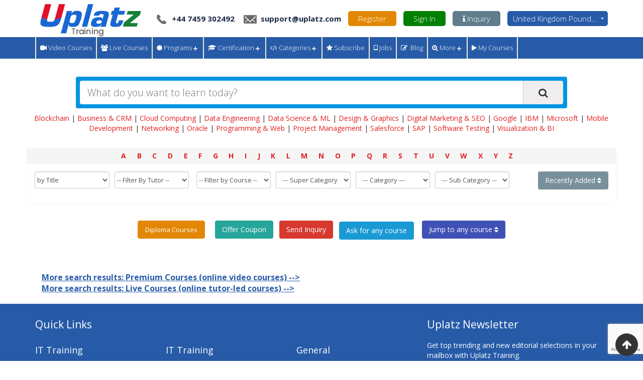

--- FILE ---
content_type: text/html; charset=UTF-8
request_url: https://training.uplatz.com/search.php?sub_category=soap-ui-2040
body_size: 582980
content:
<!DOCTYPE html>
<html lang="en-gb">

<head>
    <meta http-equiv="Content-Type" content="text/html; charset=UTF-8">
    <meta name="language" content="english" />
    <title>Soap UI Certification Course | IT Training | Uplatz</title>

    <meta name="viewport" content="width=device-width, initial-scale=1">
    <meta name="title" content="Soap UI Certification Course | IT Training | Uplatz">
    <meta name="description" content="Learn Soap UI today at Uplatz and get hired fast. Get Soap UI training, certification & tutor-led online course at low price.">
    <meta name="keywords" content="SAP Training UK, SuccessFactors Training, SAP FICO Training, SAP SD Training, SAP MM Training, SAP APO Training, Big Data Certification, Hadoop Certification, Oracle Certification, Business Objects Training, SAP Certification, SAP HANA Training, SAP BusinessObjects Course, Online Course, Online Training, Online Learning, Instructor-led Training, Virtual Classroom, Online Education, Java Course, Analytics, Data Science, ABAP, BI, BO, CRM, HCM, SAP PP, Spark, Scala, Tutor, Online Tutorial">

    <link rel="shortcut icon" href="img/favicon.ico">
    <link href="includes/bootstrap/css/bootstrap.min.css" rel="stylesheet" type="text/css" />
    <link href="includes/bootstrap-slider/css/bootstrap-slider.min.css" rel="stylesheet" type="text/css" />
    <link href="includes/font-awesome/css/font-awesome.min.css" rel="stylesheet" type="text/css" />
    <link href="css/theme.css" rel="stylesheet" type="text/css" />
    <link href="css/search.css" rel="stylesheet" type="text/css" />
    <link href="includes/autocomplete/jquery.auto-complete.css" rel="stylesheet" type="text/css" />

    <link href='https://fonts.googleapis.com/css?family=Pacifico' rel='stylesheet' type='text/css'>
    <link href='https://fonts.googleapis.com/css?family=Open+Sans:400,600,300,700,800' rel='stylesheet' type='text/css'>

    
    <link href="https://training.uplatz.com/search.php?sub_category=soap-ui-2040" rel="canonical">

    <!-- Global site tag (gtag.js) - Google Ads: 10809781338 -->
    <script async src="https://www.googletagmanager.com/gtag/js?id=AW-10809781338"></script>
    <script>
        window.dataLayer = window.dataLayer || [];

        function gtag() {
            dataLayer.push(arguments);
        }
        gtag('js', new Date());

        gtag('config', 'AW-10809781338');
    </script>

    <script src="includes/jquery-1.9.1.min.js" type="text/javascript"></script>
    <script src="includes/bootstrap/js/bootstrap.min.js" type="text/javascript"></script>
    <script src="includes/jquery.timeago.js" type="text/javascript"></script>
    <script src="includes/bootstrap-slider/bootstrap-slider.min.js" type="text/javascript"></script>
    <script src="https://maps.googleapis.com/maps/api/js?key=AIzaSyDuoMnCEXgEdcqPHrK8iK7LASILZFVNfxs&v=3.exp&signed_in=true&libraries=places"></script>

    <script src="includes/autocomplete/jquery.auto-complete.min.js" type="text/javascript"></script>
    <script src="js/jquery.form.min.js"></script>
    <script src="js/search.js" type="text/javascript"></script>
    <script src="js/login.js" type="text/javascript"></script>

    <script type='text/javascript' src='js/clipboard.min.js'></script>
    <script type="text/javascript">
        jQuery(document).ready(function() {

            jQuery('[data-toggle="tooltipFv"]').tooltip();

            new Clipboard('.btnClipbord3');

            jQuery('.courses_cats li span').click(function() {

                jQuery(this).next('.subcats_drop').toggle(700);
            });
            jQuery('input[type=radio][name=payment]').change(function() {
                if (this.value == 'Time Money') {
                    $('.pricefilter').html('<span class="fa fa-money"></span> Your upoints range');
                    $('.currency-appent').hide();
                }
                if (this.value == 'Money') {
                    $('.pricefilter').html('<span class="fa fa-money"></span> Your money range');
                    $('.currency-appent').show();
                }
            });

            jQuery(document).on("click", ".wishtoteach_symbol a", function() {
                //jQuery('.wishtoteach_symbol').on( "click", 'a', function() {
                jQuery(this).next().toggle();
                return false;
            });

            jQuery(document).on("click", ".wishtoteach_symbol2 a", function() {
                //jQuery('.wishtoteach_symbol').on( "click", 'a', function() {
                jQuery(this).next().toggle();
                return false;
            });

            jQuery('#dropdown-search-by').on('change', function() {
                var searchBy = jQuery(this).val();
                jQuery('.a_to_z').find('a').each(function() {
                    var hrefd = jQuery(this).attr('href');
                    var avl = jQuery(this).text();
                    res = avl.toLowerCase();
                    jQuery(this).attr('href', 'it-courses.php?orderby=' + res + '&search_by=' + searchBy);
                });

                jQuery(this).closest('form').submit();
            })

            jQuery(document).on("click", "#js-collections-heart-button", function() {
                var postid = $(this).attr('attr-post-id');
                if ($(this).hasClass('hactive')) {
                    $(this).removeClass('hactive');
                    $.post('ajax/make-favorite.php', {
                        favorite: '0',
                        postid: postid,
                        type: 'Course'
                    }, function(data) {});
                } else {
                    $(this).addClass('hactive');
                    $.post('ajax/make-favorite.php', {
                        favorite: '1',
                        postid: postid,
                        type: 'Course'
                    }, function(data) {});
                }
            });

            if (document.documentElement.clientWidth < 767) {

                jQuery('document').on("click", ".levelHolderClass li a", function() {

                    var href = jQuery(this).attr('href');
                    console.log(href);

                });
            }

            jQuery('#sup_category,#p_category, #s_category').change(function() {
                //                    var sel = jQuery(this).find('option:selected').val();
                //
                //                    if (sel != '') {
                //                        setCookie("sup_category", sel, 365);
                //                        jQuery(this).closest('form').submit();
                //                    }
                jQuery(this).closest('form').submit();
            });

            jQuery('#tutor-search-by').change(function() {
                //                    var sel = jQuery(this).find('option:selected').val();
                //                    if (sel != '')
                jQuery(this).closest('form').submit();
            });
            jQuery('#tutor-course-search-by').change(function() {
                //                    var sel = jQuery(this).find('option:selected').val();
                //                    if (sel != '')
                jQuery(this).closest('form').submit();
            });

                            setCookie("postedby", "", 365);
            
            $("body").on("click", ".webModelLinkSr", function() {
                var linkd = $(this).attr("link");
                $("#unique_linkSr").val(linkd);
                $("#linkSrModal").modal('show');
            });
        });
    </script>


    <link href='https://fonts.googleapis.com/css?family=Open+Sans+Condensed:300,300italic,700&subset=latin,cyrillic-ext,latin-ext,cyrillic' rel='stylesheet' type='text/css'>

    <!-- <link rel="stylesheet" href="css/jquery.multilevelpushmenu.css"> -->
    <link rel="stylesheet" href="css/covermode.css">
    <script type="text/javascript" src="https://oss.maxcdn.com/libs/modernizr/2.6.2/modernizr.min.js"></script>
    <style>
        .icn-heart.js-collections-heart-button {
            bottom: 0;
            color: #c6c6c6;
            float: right;
            margin-right: 10px;
            position: absolute;
            right: 19px;
            top: 270px;
        }

        .icn-heart.js-collections-heart-button.hactive {
            color: #E45641;
        }

        .slider.slider-horizontal {
            width: 75%;
        }

        .wishtoteach_symbol strong {
            font-size: 12px;
            font-style: italic;
            opacity: 0.88;
        }

        .nav-tabs {
            display: none;
        }
    </style>

    <style>
        .icn-heart.js-collections-heart-button {
            bottom: 0;
            color: #c6c6c6;
            float: right;
            margin-right: 10px;
            position: absolute;
            right: 19px;
            top: 285px;
        }

        .icn-heart.js-collections-heart-button.hactive {
            color: #E45641;
        }

        .slider.slider-horizontal {
            width: 75%;
        }

        .wishtoteach_symbol strong {
            font-size: 12px;
            font-style: italic;
            opacity: 0.88;
        }

        .nav-tabs {
            display: none;
        }

        .alfa-count {
            background: #f5f5f5;
            padding: 5px 0;
            text-align: center;
            margin-top: 15px;
            font-size: 14px;
        }

        .alfa-count a {
            float: none !important;
            margin-right: 1.5% !important;
        }

        .count-search {
            border: #f5f5f5 thin solid;
            padding: 15px;
        }

        .count-search .form-control {
            width: 100% !important;
            max-width: 13% !important;
            float: left;
            font-size: 13px;
            padding: 6px 8px;
            margin-right: 10px;
        }

        .learning-btns {
            background: #f5f5f5;
            padding: 15px;
            text-align: center;
        }

        .learning-btns a {
            font-size: 13px !important;
            padding: 8px 8px !important;
            margin: 0 2px;
        }

        .learning-btns .learning_req_form2 .btn-success {
            margin-top: 0 !important;
        }

        .vlisting ul li .usefull li {
            width: 100%;
            font-size: 15px;
        }

        .tuser {
            width: auto;
            position: absolute;
            bottom: 130px;
            right: -28px;
            border: none;
        }

        .vlisting {
            margin: 20px 0 0 0;
        }

        body .vlisting ul li {
            width: 25%;
        }

        @media (max-width: 640px) {
            body .vlisting ul li {
                width: 100%;
            }

            .search_mid_link {
                display: block;
                text-align: center;
            }
        }
    </style>

    <link href="css/premium-video-based-courses.css" rel="stylesheet" type="text/css" />

    
    <!-- Facebook Pixel Code -->
    <script>
        ! function(f, b, e, v, n, t, s) {
            if (f.fbq) return;
            n = f.fbq = function() {
                n.callMethod ?
                    n.callMethod.apply(n, arguments) : n.queue.push(arguments)
            };
            if (!f._fbq) f._fbq = n;
            n.push = n;
            n.loaded = !0;
            n.version = '2.0';
            n.queue = [];
            t = b.createElement(e);
            t.async = !0;
            t.src = v;
            s = b.getElementsByTagName(e)[0];
            s.parentNode.insertBefore(t, s)
        }(window, document, 'script',
            'https://connect.facebook.net/en_US/fbevents.js');
        fbq('init', '408045240349815');
        fbq('track', 'PageView');
    </script>
    <noscript>
        <img height="1" width="1" src="https://www.facebook.com/tr?id=408045240349815&ev=PageView
&noscript=1" />
    </noscript>
    <!-- End Facebook Pixel Code -->

</head>


<body onload="initialize()" class="start-learning">
    <link rel="stylesheet" type="text/css" href="css/intlTelInput1.css">
<script type="text/javascript" src="js/intlTelInput1.js"></script>

<script src="https://www.google.com/recaptcha/api.js?render=6LcMBDAcAAAAAN8iktand_m1DOcsILYM-5B39kgz" async defer></script>
<script src="https://cdnjs.cloudflare.com/ajax/libs/jquery.form/4.2.2/jquery.form.js" async defer></script>

<!-- This is the tag for Google Ads -->
<!-- Google tag (gtag.js) -->
<script async src="https://www.googletagmanager.com/gtag/js?id=AW-452327404"></script>
<script>
    window.dataLayer = window.dataLayer || [];

    function gtag() {
        dataLayer.push(arguments);
    }
    gtag('js', new Date());

    gtag('config', 'AW-452327404');
</script>

<!-- This is the tag for Google Analytics 4 (GA4) -->
<!-- Google tag (gtag.js) -->
<script async src="https://www.googletagmanager.com/gtag/js?id=G-0WNXTVMKTS"></script>
<script>
    window.dataLayer = window.dataLayer || [];

    function gtag() {
        dataLayer.push(arguments);
    }
    gtag('js', new Date());

    gtag('config', 'G-0WNXTVMKTS');
</script>

<!-- Meta Pixel Code -->
<!--<script>
    ! function(f, b, e, v, n, t, s) {
        if (f.fbq) return;
        n = f.fbq = function() {
            n.callMethod ?
                n.callMethod.apply(n, arguments) : n.queue.push(arguments)
        };
        if (!f._fbq) f._fbq = n;
        n.push = n;
        n.loaded = !0;
        n.version = '2.0';
        n.queue = [];
        t = b.createElement(e);
        t.async = !0;
        t.src = v;
        s = b.getElementsByTagName(e)[0];
        s.parentNode.insertBefore(t, s)
    }(window, document, 'script',
        'https://connect.facebook.net/en_US/fbevents.js');
    fbq('init', '1266863326670383');
    fbq('track', 'PageView');
</script>-->

<script type="text/javascript">
    $(document).ready(function() {

        if ($('#customerForm').length) {

            $('#customerForm').on('submit', function() {
                var countryData2 = $("#phone_number").intlTelInput("getSelectedCountryData");
                $('#mob_code').val(countryData2.dialCode);
            });

        }

        if ($('#phone_number').length) {

            $("#phone_number").intlTelInput({
                autoHideDialCode: false,
                autoPlaceholder: "off",
                initialCountry: "gb",
                separateDialCode: true,
                utilsScript: "js/utils.js"
            });

        }

        if ($('#videoModal').length) {

            $('#videoModal').on('hidden.bs.modal', function(e) {
                // do something...
                $('#videoModal iframe').attr("src", $("#videoModal  iframe").attr("src"));
            });
        }


        if ($('input[type=radio][name=payment]').length) {

            $('input[type=radio][name=payment]').change(function() {
                if (this.value == 'Time Money') {
                    $('.pricefilter').html('<span class="fa fa-money"></span> Your upoints range');
                }
                if (this.value == 'Money') {
                    $('.pricefilter').html('<span class="fa fa-money"></span> Your money range');
                }
            });

        }

        if ($('#ok_button').length) {

            $('#ok_button').click(function() {

                window.location.assign("https://training.uplatz.com/it-courses.php");

            });

        }

        if ($('.header-choose-currency').length) {
            $('.header-choose-currency').on('change', function() {
                $('#select-currency-now').submit();
            });
        }

        if ($("[name='my-checkbox']").length > 0) {
            $("[name='my-checkbox']").bootstrapSwitch({
                onSwitchChange: function(event, state) {
                    if (state) {
                        $.post("user_ajax.php", {
                            states: '1'
                        }, function(data) {});
                    } else {
                        $.post("user_ajax.php", {
                            states: '0'
                        }, function(data) {});
                    }
                }
            });
        }

        if ($('#checkLogin').length) {

            $("body").on("click", "#checkLogin", function() {
                var friend_id = $(this).attr("attr-id");
                $("#userAttrId").val(friend_id);
                $("#success-msg").addClass("hidden");
                if (friend_id == "true") {
                    $("#loginModal").modal('show');
                }

            });
        }

        if ($('.profile_dropdown1').length) {

            $('.profile_dropdown1').click(function() {
                $('.profile_submenu1').toggle();

                if ($(this).find('i').hasClass('fa-caret-up')) {
                    $(this).find('i').removeClass('fa-caret-up');
                    $(this).find('i').addClass('fa-caret-down');
                } else {
                    $(this).find('i').removeClass('fa-caret-down');
                    $(this).find('i').addClass('fa-caret-up');
                }


                return false;
            });

        }

        if ($('.profile_dropdown2').length) {
            $('.profile_dropdown2').click(function() {
                $('.profile_submenu2').toggle();

                if ($(this).find('i').hasClass('fa-caret-up')) {
                    $(this).find('i').removeClass('fa-caret-up');
                    $(this).find('i').addClass('fa-caret-down');
                } else {
                    $(this).find('i').removeClass('fa-caret-down');
                    $(this).find('i').addClass('fa-caret-up');
                }


                return false;
            });
        }

        if ($('.profile_dropdown3').length) {

            $('.profile_dropdown3').click(function() {
                $('.profile_submenu3').toggle();

                if ($(this).find('i').hasClass('fa-caret-up')) {
                    $(this).find('i').removeClass('fa-caret-up');
                    $(this).find('i').addClass('fa-caret-down');
                } else {
                    $(this).find('i').removeClass('fa-caret-down');
                    $(this).find('i').addClass('fa-caret-up');
                }


                return false;
            });

        }

        if ($('.transaction_dropdown3').length) {

            $('.transaction_dropdown3').click(function() {
                $('.transaction_submenu3').toggle();

                if ($(this).find('i').hasClass('fa-caret-up')) {
                    $(this).find('i').removeClass('fa-caret-up');
                    $(this).find('i').addClass('fa-caret-down');
                } else {
                    $(this).find('i').removeClass('fa-caret-down');
                    $(this).find('i').addClass('fa-caret-up');
                }


                return false;
            });

        }

        if ($('.profile_dropdown4').length) {

            $('.profile_dropdown4').click(function() {
                $('.profile_submenu4').toggle();

                if ($(this).find('i').hasClass('fa-caret-up')) {
                    $(this).find('i').removeClass('fa-caret-up');
                    $(this).find('i').addClass('fa-caret-down');
                } else {
                    $(this).find('i').removeClass('fa-caret-down');
                    $(this).find('i').addClass('fa-caret-up');
                }


                return false;
            });

        }

        if ($('.profile_dropdown5').length) {

            $('.profile_dropdown5').click(function() {
                $('.profile_submenu5').toggle();

                if ($(this).find('i').hasClass('fa-caret-up')) {
                    $(this).find('i').removeClass('fa-caret-up');
                    $(this).find('i').addClass('fa-caret-down');
                } else {
                    $(this).find('i').removeClass('fa-caret-down');
                    $(this).find('i').addClass('fa-caret-up');
                }


                return false;
            });

        }

        if ($('i.proficiency').length) {
            $('i.proficiency').hover(function() {
                    $(this).find('strong').show();
                },
                function() {
                    $(this).find('strong').hide();
                }
            );
        }

        if ($('#header-send-msg-btnm1').length) {
            $("body").on("click", "#header-send-msg-btnm1", function() {
                $("#create-header-enq").submit();
            });
        }

        $("body").on("click", "#create-header-enq .sub-btn", function() {

            $("#success-msg").addClass("hidden");
            var phEmail = $('#headerPhEmail').val().trim();
            var coursename = $('#headerCourseName').val().trim();
            var error = 0;
            /*
             var v = grecaptcha.getResponse();
             if(v.length == 0)
             {
             //jQuery('.captcha_issue').remove();
             //jQuery('#recaptcha30').after("<p class='captcha_issue' style='color:#f00;'>You can't leave Captcha Code empty</p>");
             //error = 1;
             }
             else
             {
             jQuery('.captcha_issue').remove();
             
             }
             
             */

            if (!phEmail || phEmail == '') {

                $('#headerPhEmail').css('border', '1px solid #f00');
                error = 1;
            }
            if (!coursename || coursename == '') {

                $('#headerCourseName').css('border', '1px solid #f00');
                error = 1;
            }

            if (error == 0) {

                $('#headerPhEmail').css('border', '1px solid #ccc');
                $('#headerCourseName').css('border', '1px solid #ccc');
                //$(this).attr("action", "");
                //return true;

                $('#create-header-enq').ajaxSubmit({
                    //dataType: "text",
                    success: function(response) {

                        jQuery('.captcha_issue').remove();

                        if (response == 'The captcha input is invalid or malformed.') {

                            jQuery('#recaptcha30').after("<p class='captcha_issue' style='color:#f00;'>You can't leave Captcha Code empty</p>");
                        } else if (response == 'done') {

                            jQuery('#headerName').val(null);
                            jQuery('#headerCourseName').val(null);
                            jQuery('#headerPhoneNumber').val(null);
                            jQuery('#headerPhEmail').val(null);
                            jQuery('#headerInquiry').val(null);
                            jQuery('.formsuccess').remove();
                            jQuery('#recaptcha30').after("<p class='formsuccess' style='color:green; margin:15px auto; width: 50%;font-size: 20px;'>Inquiry form is submitted successfully.</p>");

                            setTimeout(function() {
                                jQuery('#create-header-enq .close').trigger('click');
                            }, 5000);
                        }

                    }
                });


            }
            return false;
        });

        if ($('.cancel-event-submission-guest').length) {

            $('.cancel-event-submission-guest').click(function() {
                //$('#guest-login-email').val(null);
                //$('#loginModalAsGuest button[data-dismiss="modal"]').trigger('click');
            });

        }

    });

    var widgetId1;
    var widgetId2;
    var widgetId30;

    var onloadCallback = function() {
        // Renders the HTML element with id 'example1' as a reCAPTCHA widget.
        // The id of the reCAPTCHA widget is assigned to 'widgetId1'.

        if ($('#recaptcha1').length) {
            widgetId1 = grecaptcha.render('recaptcha1', {
                'sitekey': '6LfWlhcUAAAAAOBntFDpbToeHIqmHsmdM8npbN8v',
                'theme': 'light'
            });
        }

        if ($('#recaptcha30').length) {
            widgetId30 = grecaptcha.render('recaptcha30', {
                'sitekey': '6LfWlhcUAAAAAOBntFDpbToeHIqmHsmdM8npbN8v',
                'theme': 'light'
            });
        }

        if ($('#recaptcha2').length) {
            widgetId2 = grecaptcha.render(document.getElementById('recaptcha2'), {
                'sitekey': '6LfWlhcUAAAAAOBntFDpbToeHIqmHsmdM8npbN8v'
            });
        }

        if ($('#recaptcha3').length) {
            var widgetId3;
            widgetId3 = grecaptcha.render(document.getElementById('recaptcha3'), {
                'sitekey': '6LfWlhcUAAAAAOBntFDpbToeHIqmHsmdM8npbN8v',
                'theme': 'light'
            });
        }
        if ($('#recaptcha4').length) {
            var widgetId4;
            widgetId4 = grecaptcha.render(document.getElementById('recaptcha4'), {
                'sitekey': '6LfWlhcUAAAAAOBntFDpbToeHIqmHsmdM8npbN8v',
                'theme': 'light'
            });
        }
        if ($('#recaptcha5').length) {
            var widgetId5;
            widgetId5 = grecaptcha.render(document.getElementById('recaptcha5'), {
                'sitekey': '6LfWlhcUAAAAAOBntFDpbToeHIqmHsmdM8npbN8v',
                'theme': 'light'
            });
        }

        if ($('#recaptcha6').length) {
            var widgetId6;
            widgetId5 = grecaptcha.render(document.getElementById('recaptcha6'), {
                'sitekey': '6LfdIk0UAAAAAERjka85d6rjjuNG24auaItZoZE9',
                'theme': 'light'
            });
        }

        if ($('#recaptcha2TM').length) {
            var widgetId2TM;
            widgetId2TM = grecaptcha.render(document.getElementById('recaptcha2TM'), {
                'sitekey': '6LfWlhcUAAAAAOBntFDpbToeHIqmHsmdM8npbN8v',
                'theme': 'light'
            });
        }

        if ($('#recaptchaguest').length) {
            widgetIdguest = grecaptcha.render(document.getElementById('recaptchaguest'), {
                'sitekey': '6LfWlhcUAAAAAOBntFDpbToeHIqmHsmdM8npbN8v'
            });
        }

        if ($('#recaptchacoupon001').length) {
            widgetIdcoupon001 = grecaptcha.render(document.getElementById('recaptchacoupon001'), {
                'sitekey': '6LfWlhcUAAAAAOBntFDpbToeHIqmHsmdM8npbN8v'
            });
        }

        if ($('#recaptcha_new1').length) {
            var widgetId_new1 = grecaptcha.render(document.getElementById('recaptcha_new1'), {
                'sitekey': '6LfWlhcUAAAAAOBntFDpbToeHIqmHsmdM8npbN8v'
            });
        }


        /*$('#customerForm').submit(function(event) {
                event.preventDefault();
                //var email = $('#email').val();
          
                grecaptcha.ready(function() {
                    grecaptcha.execute('6LcMBDAcAAAAAN8iktand_m1DOcsILYM-5B39kgz', {action: 'request_cloud_server'}).then(function(token) {
                        $('#customerForm').prepend('<input type="hidden" name="token" value="' + token + '">');
                        $('#customerForm').prepend('<input type="hidden" name="action" value="request_cloud_server">');
                        $('#customerForm').unbind('submit').submit();
                    });;
                });
          });*/





    };
</script>

<div class="modal fade" id="registerModal" tabindex="-1" role="dialog" aria-labelledby="myModalLabel">
    <div class="modal-dialog" role="document">
        <div class="modal-content">
            <div class="modal-header">
                <button type="button" class="close" data-dismiss="modal" aria-label="Close"><span aria-hidden="true">&times;</span></button>
                <h4 class="modal-title" id="myModalLabel">Register</h4>
            </div>
            <div class="modal-body">
                <form id="register-form" action="register.php" method="post">
                    <div class="alert alert-danger hidden register-form-err"></div>
                    <div class="input-group input-group-lg">
                        <span class="input-group-addon" id="basic-addon1"><span class="fa fa-user"></span></span>
                        <input id="reg-name" type="text" required class="form-control" placeholder="Full name" aria-describedby="basic-addon1" name="name">
                    </div>
                    <br />
                    <div class="input-group input-group-lg">
                        <span class="input-group-addon" id="basic-addon1"><span class="fa fa-envelope-o"></span></span>
                        <input id="reg-email" type="text" required class="form-control" placeholder="Email address" aria-describedby="basic-addon1" name="email">
                    </div>
                    <br />
                    <div class="input-group input-group-lg">
                        <span class="input-group-addon" id="basic-addon1"><span class="fa fa-key"></span></span>
                        <input id="reg-pwd" type="password" required class="form-control" placeholder="Password" aria-describedby="basic-addon1" name="pwd">
                    </div>
                    <br />
                    <div class="input-group input-group-lg">
                        <span class="input-group-addon" id="basic-addon1"><span class="fa fa-key"></span></span>
                        <input id="con-pwd" type="password" required class="form-control" placeholder="Confirm Password" aria-describedby="basic-addon1" name="cpwd">
                    </div>
                    <br />
                    <div class="input-group input-group-lg">
                        <!--<div class="g-recaptcha" data-sitekey="6LfWlhcUAAAAAOBntFDpbToeHIqmHsmdM8npbN8v"></div>-->
                        <div id="recaptcha1"></div>
                    </div>
                    <br />
                    <!-- <div class="clearfix col-md-12" style="display:none;">                                   
                                 <label class="radio-btn"><input type="radio" value="Tutor" name="user_type" > I'm a Tutor</label>
                                 <label class="radio-btn"><input type="radio" value="Learner" name="user_type" > I'm a Learner</label>
                                 <label class="radio-btn"><input type="radio" value="Both" name="user_type" checked="checked"> I'm Both</label>
                             </div> -->
                    <div class="clearfix col-md-12 i-am">
                        <label class="radio-btn"><input type="checkbox" value="Learner" name="user_type[]" checked="checked"> Learner</label>
                        <label class="radio-btn"><input type="checkbox" value="Tutor" name="user_type[]"> Tutor</label>

                        <!-- <label class="radio-btn"><input type="checkbox" value="Gigs seller" name="user_type[]"> Gigs seller</label>
                        <label class="radio-btn"><input type="checkbox" value="Freelancer" name="user_type[]"> Freelancer</label> -->
                    </div>


                    <br />
                    <input type="submit" class="btn btn-danger btn-lg" value="Register" />
                    <button type="button" class="btn btn-default btn-lg" data-dismiss="modal">Cancel</button>
                </form>
                <br />
                <!--
                <div class="text-center or-divider">
                    -- or --
                </div> -->
                <br />
                <div id="fb-login-err1" class="alert alert-danger hidden"></div>
                <div id="fb-login-success1" class="alert alert-success hidden"></div>
                <div class="social-login-parent">

                    <!--<div class="social-login">
                    <button id="fb-login-btn1" type="button" class="btn btn-primary btn-facebook" data-dismiss="modal"><span class="fa fa-facebook-square"></span> Register with facebook</button>
                    </div>
                    <div class="social-login">
                        <button id="li-login-btn1" onclick="window.location.href='linkedin-process.php'" type="button" class="btn btn-primary" data-dismiss="modal"><span class="fa fa-linkedin-square"></span> Register with Linkedin</button>
                    </div>
                    <div class="social-login">
                        <button id="gp-login-btn1" type="button" onclick="window.location.href='google-process.php'" class="btn btn-primary" data-dismiss="modal"><span class="fa fa-google-plus-square"></span> Register with Google+ </button>
                    </div>

                    -->

                    
                </div>
            </div>
        </div>
    </div>
</div>
<div class="modal fade" id="fbModal" tabindex="-1" role="dialog" aria-labelledby="myModalLabel">
    <div class="modal-dialog" role="document">
        <div class="modal-content">
            <div class="modal-header">
                <button type="button" class="close" data-dismiss="modal" aria-label="Close"><span aria-hidden="true">&times;</span></button>
                <h4 class="modal-title" id="myModalLabel">Login</h4>
            </div>
            <div class="modal-body">
                <h3 class="alert alert-success">
                    <span class="fa fa-facebook-square"></span> Logged in successfully, redirecting...
                </h3>
            </div>
        </div>
    </div>
</div>
<div class="modal fade" id="loginModal" tabindex="-1" role="dialog" aria-labelledby="myModalLabel">
    <div class="modal-dialog" role="document">
        <div class="modal-content">
            <div class="modal-header">
                <button type="button" class="close" data-dismiss="modal" aria-label="Close"><span aria-hidden="true">&times;</span></button>
                <h4 class="modal-title" id="myModalLabel">Login</h4>
            </div>
            <div class="modal-body">
                <form action="login-process.php" method="post">
                    <input type="hidden" name="csrf_token" value="136d1b94c97cd5c0e36e442c11954b5b6519a97691a94fa74afe72581dec295ffa06345ce07861dc9880282845dc50b116cef32f836be5ba1289dcb21b39962e" />
                    <div class="alert alert-danger hidden login-form-err"></div>
                    <div class="input-group input-group-lg">
                        <span class="input-group-addon" id="basic-addon1"><span class="fa fa-envelope-o"></span></span>
                        <input type="email" id="login-email" class="form-control" required placeholder="Email address" aria-describedby="basic-addon1" name="email">
                    </div>
                    <br />
                    <div class="input-group input-group-lg">
                        <span class="input-group-addon" id="basic-addon1"><span class="fa fa-key"></span></span>
                        <input type="password" id="login-pass" class="form-control" required placeholder="Password" aria-describedby="basic-addon1" name="pwd">
                    </div>
                    <div class="clearfix">
                        <a href="forgot-password.php">Forgot password?</a>
                    </div>
                    <br />
                    <!--<input type="submit" class="btn btn-danger btn-lg" value="Sign in" />-->
                    <input type="submit" id="login-button" class="btn btn-danger btn-lg" value="Sign in" />
                    <button type="button" class="btn btn-default btn-lg" data-dismiss="modal">Cancel</button>
                </form>
                <br />

                <!--
                <div class="text-center or-divider">
                    -- or --
                </div> -->
                <br />
                <div id="fb-login-err" class="alert alert-danger hidden"></div>
                <div id="fb-login-success" class="alert alert-success hidden"></div>
                <div class="social-login-parent">
                    <!-- <div class="social-login">  
                    <button id="fb-login-btn" type="button" class="btn btn-primary btn-facebook" data-dismiss="modal"><span class="fa fa-facebook-square"></span> Login with Facebook</button>
                    </div>
                    <div class="social-login">
                        <button id="li-login-btn" onclick="window.location.href='linkedin-process.php'" type="button" class="btn btn-primary" data-dismiss="modal"><span class="fa fa-linkedin-square"></span> Login with Linkedin</button>
                    </div>
                    <div class="social-login">
                        <button id="gp-login-btn" type="button" onclick="window.location.href='google-process.php'" class="btn btn-primary" data-dismiss="modal"><span class="fa fa-google-plus-square"></span> Login with Google+ </button>
                    </div> -->

                    
                </div>

            </div>
        </div>
    </div>
</div>

<div class="modal fade" id="loginModalAsGuest" tabindex="-1" role="dialog" aria-labelledby="myModalLabel">
    <div class="modal-dialog" role="document">
        <div class="modal-content">
            <div class="modal-header">
                <button type="button" class="close" data-dismiss="modal" aria-label="Close"><span aria-hidden="true">&times;</span></button>
                <h4 class="modal-title" id="myModalLabel">Continue as guest</h4>
            </div>
            <div class="modal-body">
                <form action="login-as-guest-process.php" id="loginModalAsGuestForm2" method="post">
                    <div class="alert alert-danger hidden login-form-err"></div>
                    <div class="input-group input-group-lg">
                        <span class="input-group-addon" id="basic-addon1"><span class="fa fa-envelope-o"></span></span>
                        <input type="email" id="guest-login-email" required class="form-control" required placeholder="Email address" aria-describedby="basic-addon1" name="email">
                    </div>
                    </br>
                    <div class="input-group input-group-lg">
                        <span class="input-group-addon" id="basic-addon1"><span class="fa fa-user"></span></span>
                        <input type="text" id="guest-login-username" class="form-control" required placeholder="Fullname" aria-describedby="basic-addon1" name="fullname">
                    </div>
                    </br>

                    <!--<input type="submit" class="btn btn-danger btn-lg" value="Sign in" />-->
                    <input type="submit" id="login-as-guest-button" class="btn btn-danger btn-lg" value="Submit" />
                    <button type="button" class="btn btn-default btn-lg" data-dismiss="modal">Cancel</button>
                </form>
                <br />
            </div>
        </div>
    </div>
</div>

<div class="modal fade" id="loginModalAsGuest2" tabindex="-1" role="dialog" aria-labelledby="myModalLabel">
    <div class="modal-dialog" role="document">
        <div class="modal-content">
            <div class="modal-header">
                <button type="button" class="close" data-dismiss="modal" aria-label="Close"><span aria-hidden="true">&times;</span></button>

            </div>
            <div class="modal-body">
                <div class="btn btn-warning btn-lg" onClick="javascript:$('#triggermeonclick').trigger('click');" style="background: #37c313 none repeat scroll 0 0; color: #fff; border-color:#37c313" data-toggle="modal" data-target="#loginModal">
                    <span class="glyphicon glyphicon-log-in"></span> Attend as Registered User
                </div>
                <div class="btn btn-warning btn-lg" onClick="javascript:$('#triggermeonclick').trigger('click');" style="background: #037cbe none repeat scroll 0 0; color: #fff; border-color:#037cbe" data-toggle="modal" data-target="#loginModalAsGuest">
                    <span class="glyphicon glyphicon-log-in"></span> Attend as Guest
                </div>
                <button type="button" class="btn btn-default btn-lg" id="triggermeonclick" style="display:none" data-dismiss="modal">Cancel</button>
            </div>
        </div>
    </div>
</div>


<div class="modal fade" id="inqModalInHeader" tabindex="-1" role="dialog">
    <form method="post" id="create-header-enq" action="ajax/create-enq.php">
        <div class="modal-dialog modal-lg" role="document">
            <div class="modal-content">
                <div class="modal-header">
                    <button type="button" class="close" data-dismiss="modal" aria-label="Close" style="background-color:#607d8b"><span aria-hidden="true">&times;</span></button>
                    <h4 class="modal-title" id="myModalLabel">Inquiry to Uplatz</h4>
                    <div id="hiddendClass" class="hidden alert alert-danger">Inquiry submitted successfully.</div>
                    <div id="hiddendClass2" class="hidden alert alert-danger">Inquiry submitted successfully.</div>
                </div>
                <div class="modal-body">
                    <div id="success-msg" class="hidden alert alert-danger"></div>
                    <input type="hidden" id="headerCourseID" value="" name="courseID">
                    <input type="hidden" id="headerCourseType" value="" name="courseType">


                    <div class="row">

                        <div class="clearfix col-md-12">
                            <div class="form-control-title">Your Name</div>
                            <input type="text" name="name" id="headerName" value="" class="form-control" />
                        </div>

                    </div>
                    <br />

                    <div class="row">

                        <div class="clearfix col-md-12">
                            <div class="form-control-title">Your Phone</div>
                            <input type="hidden" name="phoneCode" id="headerPhoneCode" value="+44" />
                            <input type="text" name="phoneNumber" id="headerPhoneNumber" class="form-control" />
                        </div>

                    </div>
                    <br />

                    <div class="row">

                        <div class="clearfix col-md-12">
                            <div class="form-control-title">Your Email</div>
                            <input type="email" name="phEmail" id="headerPhEmail" class="form-control" />
                        </div>

                    </div>
                    <br />

                    <div class="row">

                        <div class="clearfix col-md-12">
                            <div class="form-control-title">Course Name</div>
                            <input type="text" name="coursename" id="headerCourseName" value="" class="form-control" />
                        </div>

                    </div>
                    <br />


                    <div class="row">

                        <div class="clearfix col-md-12">
                            <div class="form-control-title">Inquiry Detail</div>
                            <textarea name="inquiry" id="headerInquiry" class="form-control"></textarea>

                        </div>
                    </div>
                    <br />
                    <div class="row">

                        <div class="clearfix col-md-12">
                            <!--<div class="g-recaptcha" data-sitekey="6LfWlhcUAAAAAOBntFDpbToeHIqmHsmdM8npbN8v"></div>-->
                            <div id="recaptcha30"></div>
                        </div>
                        <br />
                    </div>
                    <div id="msg-progress-wrapper" class="progress hidden">
                        <div id="header-msg-progress-container" class="progress-bar progress-bar-striped active" role="progressbar" aria-valuenow="45" aria-valuemin="0" aria-valuemax="100" style="width: 45%">
                            <span class="sr-only">45% Complete</span>
                        </div>
                    </div>

                </div>
                <div class="modal-footer">
                                        <input type="hidden" name="course_url" value="https://training.uplatz.com/search.php?sub_category=soap-ui-2040" />
                    <button type="button" class="btn btn-default" data-dismiss="modal" style="background-color:#73b1ef">Close</button>
                    <button type="button" class="btn btn-danger sub-btn" style="font-size: 17px;">SUBMIT</button>
                    <!--<label class="btn btn-danger" id="header-send-msg-btnm1"><span class="fa fa-send-o"></span> Submit <input type="submit" class="hidden"/></label> -->

                </div>
            </div>
        </div>
    </form>
</div>

<link href="assets/css/hf-css.css?tt=1763659557" rel="stylesheet" />
<!-- Custom Selectors -->
<link rel="stylesheet" href="assets/css/jquery.custom-select.css">
<script src="assets/js/custom.js?time=1763659557"></script>
<script src="assets/js/jquery.custom-select.min.js"></script>
<!-- Custom Selectors -->
<!-- <link rel="stylesheet" href="assets/css/lc_switch.css"> -->
<!-- WhatsHelp.io widget -->
<!--<script type="text/javascript">
                    (function () {
                        var options = {
                            whatsapp: "+447459302492", // WhatsApp number
                            //call_to_action: "", // Call to action
                            position: "left", // Position may be 'right' or 'left'
                        };
                        var proto = document.location.protocol, host = "whatshelp.io", url = proto + "//static." + host;
                        var s = document.createElement('script');
                        s.type = 'text/javascript';
                        s.async = true;
                        s.src = url + '/widget-send-button/js/init.js';
                        s.onload = function () {
                            WhWidgetSendButton.init(host, proto, options);
                        };
                        var x = document.getElementsByTagName('script')[0];
                        x.parentNode.insertBefore(s, x);
                    })();
</script> -->


<script type="text/javascript">
    var config = {
        phone: " 44 7459302492",
        call: "Message Us",
        position: "ww-left",
        size: "ww-normal",
        text: "",
        type: "ww-standard",
        brand: "",
        subtitle: "",
        welcome: ""
    };
    var proto = document.location.protocol,
        host = "cloudfront.net",
        url = proto + "//d3kzab8jj16n2f." + host;
    var s = document.createElement("script");
    s.type = "text/javascript";
    s.async = true;
    s.src = url + "/v2/main.js";
    s.onload = function() {
        tmWidgetInit(config)
    };
    var x = document.getElementsByTagName("script")[0];
    x.parentNode.insertBefore(s, x);
</script>
<!-- /WhatsHelp.io widget -->
<header class="ut-header header-inner">

    <div class="header-top-new" style="display: none">
        <!--
		<div class="container">
            <div class="header-contact">
                <a href="#_"><img src="images/phone-icon.png" alt="">+44 7459 302492</a>
                <a href="#_"><img src="images/message-icon.png" alt=""> info@uplatz.com</a>
            </div>
            <div class="header-top-new-right">
                <a class="" href="https://training.uplatz.com/blog">Blog</a>
            </div>
        </div>
		-->
    </div>

    <div class="header-top">
        <div class="container">

            <div class="logo"><a href="https://training.uplatz.com/"><img src="assets/images/logo.png" alt=""></a></div>
            <style> .custom-select { position: relative; display: inline-block; width: 200px; } </style>

<div class="head-contact">
    <ul>
        <li>
            <a href="tel:+44 7459 302492" class="up_contact">
                <!--<img src="images/WhatsApp.png" alt="phone icon" width="24">-->
                <img src="assets/images/phone-icon.png" alt="phone icon"> +44 7459 302492
            </a> 
            <a class="up_contact" href="mailto:info@uplatz.com">
                <img src="assets/images/message-icon.png" alt="email message icon"> support@uplatz.com
            </a>
        </li>
        <li>
            <form method="post" id="select-currency-now">
                <a class="register-btn" href="#registerModal" data-toggle="modal">Register</a> 
                <a class="login-btn green"  href="#loginModal" data-toggle="modal">Sign In</a>
                <a href="#" data-target="#inqModalInHeader" data-toggle="modal" class="login-btn" style="background: #607d8b;"> <i class="fa fa-info" aria-hidden="true"></i>&nbsp;Inquiry</a>
                                
                <select id="-currency" name="currency" class="select select--group header-choose-currency currency">
                    
                    <option value="GBP">Currency</option>                            <option value="DZD" >Algeria Dinars - DZD</option>
                                                        <option value="ARS" >Argentina Pesos - ARS</option>
                                                        <option value="AUD" >Australian Dollar - AUD</option>
                                                        <option value="BSD" >Bahamas Dollars - BSD</option>
                                                        <option value="BHD" >Bahrain Dinars - BHD</option>
                                                        <option value="BBD" >Barbados Dollars - BBD</option>
                                                        <option value="BEF" >Belgium Francs - BEF</option>
                                                        <option value="BMD" >Bermuda Dollars - BMD</option>
                                                        <option value="BRL" >Brazil Reais - BRL</option>
                                                        <option value="BGN" >Bulgaria Leva - BGN</option>
                                                        <option value="CAD" >Canada Dollars - CAD</option>
                                                        <option value="XOF" >CFA BCEAO Francs - XOF</option>
                                                        <option value="XAF" >CFA BEAC Francs - XAF</option>
                                                        <option value="XPF" >CFP Francs - XPF</option>
                                                        <option value="CLP" >Chile Pesos - CLP</option>
                                                        <option value="CNY" >China Yuan Renminbi - CNY</option>
                                                        <option value="COP" >Colombia Pesos - COP</option>
                                                        <option value="CRC" >Costa Rica Colones - CRC</option>
                                                        <option value="HRK" >Croatia Kuna - HRK</option>
                                                        <option value="CYP" >Cyprus Pounds - CYP</option>
                                                        <option value="CZK" >Czech Republic Koruny - CZK</option>
                                                        <option value="DKK" >Denmark Kroner - DKK</option>
                                                        <option value="DEM" >Deutsche (Germany) Marks - DEM</option>
                                                        <option value="DOP" >Dominican Republic Pesos - DOP</option>
                                                        <option value="NLG" >Dutch (Netherlands) Guilders - NLG</option>
                                                        <option value="XCD" >Eastern Caribbean Dollars - XCD</option>
                                                        <option value="EGP" >Egypt Pounds - EGP</option>
                                                        <option value="EEK" >Estonia Krooni - EEK</option>
                                                        <option value="EUR" >Euro - EUR</option>
                                                        <option value="FJD" >Fiji Dollars - FJD</option>
                                                        <option value="FIM" >Finland Markkaa - FIM</option>
                                                        <option value="FRF*" >France Francs - FRF*</option>
                                                        <option value="XAU" >Gold Ounces - XAU</option>
                                                        <option value="GRD" >Greece Drachmae - GRD</option>
                                                        <option value="GTQ" >Guatemalan Quetzal - GTQ</option>
                                                        <option value="HKD" >Hong Kong Dollars - HKD</option>
                                                        <option value="HUF" >Hungary Forint - HUF</option>
                                                        <option value="ISK" >Iceland Kronur - ISK</option>
                                                        <option value="XDR" >IMF Special Drawing Right - XDR</option>
                                                        <option value="INR" >Indian Rupee - INR</option>
                                                        <option value="IDR" >Indonesia Rupiahs - IDR</option>
                                                        <option value="IRR" >Iran Rials - IRR</option>
                                                        <option value="IQD" >Iraq Dinars - IQD</option>
                                                        <option value="IEP*" >Ireland Pounds - IEP*</option>
                                                        <option value="ILS" >Israel New Shekels - ILS</option>
                                                        <option value="ITL*" >Italy Lire - ITL*</option>
                                                        <option value="JMD" >Jamaica Dollars - JMD</option>
                                                        <option value="JPY" >Japan Yen - JPY</option>
                                                        <option value="JOD" >Jordan Dinars - JOD</option>
                                                        <option value="KES" >Kenya Shillings - KES</option>
                                                        <option value="KRW" >Korea (South) Won - KRW</option>
                                                        <option value="KWD" >Kuwait Dinars - KWD</option>
                                                        <option value="LBP" >Lebanon Pounds - LBP</option>
                                                        <option value="LUF" >Luxembourg Francs - LUF</option>
                                                        <option value="MYR" >Malaysia Ringgits - MYR</option>
                                                        <option value="MTL" >Malta Liri - MTL</option>
                                                        <option value="MUR" >Mauritius Rupees - MUR</option>
                                                        <option value="MXN" >Mexico Pesos - MXN</option>
                                                        <option value="MAD" >Morocco Dirhams - MAD</option>
                                                        <option value="NZD" >New Zealand Dollars - NZD</option>
                                                        <option value="NGN" >Nigerian Naira Currency NGN </option>
                                                        <option value="NOK" >Norway Kroner - NOK</option>
                                                        <option value="OMR" >Oman Rials - OMR</option>
                                                        <option value="PKR" >Pakistan Rupees - PKR</option>
                                                        <option value="XPD" >Palladium Ounces - XPD</option>
                                                        <option value="PEN" >Peru Nuevos Soles - PEN</option>
                                                        <option value="PHP" >Philippines Pesos - PHP</option>
                                                        <option value="XPT" >Platinum Ounces - XPT</option>
                                                        <option value="PLN" >Poland Zlotych - PLN</option>
                                                        <option value="PTE" >Portugal Escudos - PTE</option>
                                                        <option value="QAR" >Qatar Riyals - QAR</option>
                                                        <option value="ROL" >Romania Lei - ROL</option>
                                                        <option value="RON" >Romania New Lei - RON</option>
                                                        <option value="RUB" >Russia Rubles - RUB</option>
                                                        <option value="SAR" >Saudi Arabia Riyals - SAR</option>
                                                        <option value="XAG" >Silver Ounces - XAG</option>
                                                        <option value="SGD" >Singapore Dollars - SGD</option>
                                                        <option value="SKK" >Slovakia Koruny - SKK</option>
                                                        <option value="SIT" >Slovenia Tolars - SIT</option>
                                                        <option value="ZAR" >South Africa Rand - ZAR</option>
                                                        <option value="ESP" >Spain Pesetas - ESP</option>
                                                        <option value="LKR" >Sri Lanka Rupees - LKR</option>
                                                        <option value="SDD" >Sudan Dinars - SDD</option>
                                                        <option value="SEK" >Sweden Kronor - SEK</option>
                                                        <option value="CHF" >Switzerland Francs - CHF</option>
                                                        <option value="TWD" >Taiwan New Dollars - TWD</option>
                                                        <option value="THB" >Thailand Baht - THB</option>
                                                        <option value="TTD" >Trinidad and Tobago Dollars - TTD</option>
                                                        <option value="TND" >Tunisia Dinars - TND</option>
                                                        <option value="TRY" >Turkey New Lira - TRY</option>
                                                        <option value="AED" >United Arab Emirates Dirhams - AED</option>
                                                        <option value="GBP" selected=selected>United Kingdom Pounds - GBP</option>
                                                        <option value="USD" >United States Dollar - USD</option>
                                                        <option value="VEB" >Venezuela Bolivares - VEB</option>
                                                        <option value="VND" >Vietnam Dong - VND</option>
                                                        <option value="ZMK" >Zambia Kwacha - ZMK</option>
                              
                </select>

            </form>
        </li>
    </ul>
</div>        </div>

    </div>
    <div class="menu-div">
        <div class="container">
            <div id='cssmenu'>
                <!--   <div id="head-mobile"></div>
                    <div class="button"></div> -->


                <ul id="menu">

                    <li style="border-radius: 0 3px 3px 0;">
                        <a href="online-it-courses.php"><i class="fa fa-video-camera" aria-hidden="true"></i>&nbsp;Video Courses</a>
                    </li>


                    <li style="border-radius: 0 3px 3px 0;">
                        <a href="it-training.php"><i class="fa fa-users" aria-hidden="true"></i>&nbsp;Live Courses</a>
                    </li>

                    <!--
                    <li><a href="#"><i class="fa fa-code" aria-hidden="true"></i>&nbsp;Uplatz Courses</a>
                        <ul>
                            <li style="border-radius: 0 3px 3px 0;">
                                <a href="it-training.php"><i class="fa fa-users" aria-hidden="true"></i>&nbsp;&nbsp;Live Courses</a>
                            </li>
                            
                            <li style="border-radius: 0 3px 3px 0;">
                                <a href="video-based-courses.php"><i class="fa fa-video-camera" aria-hidden="true"></i>&nbsp;&nbsp;Video Courses</a>
                            </li>
                        </ul>
                    </li>
                    -->

                    <li><a href="#"><i class="fa fa-certificate" aria-hidden="true"></i>&nbsp;Programs</a>

                        <ul>
                            <li><a href="diploma.php"><i class="fa fa-university" aria-hidden="true"></i>&nbsp;&nbsp;Diploma Programs</a></li>
                            <li><a href="video-based-courses.php"><i class="fa fa-laptop" aria-hidden="true"></i>&nbsp;&nbsp;Specialized Programs</a>
                            </li>

                        </ul>

                    </li>

                    <li><a href="#"><i class="fa fa-graduation-cap" aria-hidden="true"></i>&nbsp;Certification</a>
                        <ul>
                            <li><a href="adobe-courses.php">Adobe</a></li>
                            <li><a href="aws-courses.php">AWS</a></li>
                            <li><a href="cisco-courses.php">Cisco</a></li>
                            <li><a href="citrix-courses.php">Citrix</a></li>
                            <li><a href="google-courses.php">Google</a></li>
                            <li><a href="ibm-courses.php">IBM</a></li>
                            <li><a href="microsoft-courses.php">Microsoft</a></li>
                            <li><a href="oracle-courses.php">Oracle</a></li>
                            <li><a href="salesforce-courses.php">Salesforce</a></li>
                            <li><a href="sap-courses.php">SAP</a></li>
                            <li><a href="vmware-courses.php">VMware</a></li>
                        </ul>
                    </li>


                    <li style="border-radius: 0 3px 3px 0;">
                        <a href="it-courses.php"><i class="fa fa-code" aria-hidden="true"></i></i>&nbsp;Categories</a>
                        <ul>

                            <li><a href="https://training.uplatz.com/search.php?super_category=ai--machine-learning-32">AI & Machine Learning </a><ul><li><a href="https://training.uplatz.com/search.php?parent_category=ai-and-ml--538">AI and ML  </a><ul></ul></li><li><a href="https://training.uplatz.com/search.php?parent_category=ai-ethics-and-governance-532">AI Ethics and Governance </a><ul><li><a href="https://training.uplatz.com/search.php?sub_category=ai-ethics-and-governance-2111">AI Ethics and Governance 
                                                 </a></li></ul></li><li><a href="https://training.uplatz.com/search.php?parent_category=artificial-intelligence-ai--529">Artificial Intelligence (AI) </a><ul><li><a href="https://training.uplatz.com/search.php?sub_category=ai-agent-2179">AI Agent 
                                                 </a></li><li><a href="https://training.uplatz.com/search.php?sub_category=ai-and-ml--2135">AI and ML  
                                                 </a></li><li><a href="https://training.uplatz.com/search.php?sub_category=ai-in-finance-2184">AI in Finance 
                                                 </a></li><li><a href="https://training.uplatz.com/search.php?sub_category=ai-product-manager-2132">AI Product Manager 
                                                 </a></li><li><a href="https://training.uplatz.com/search.php?sub_category=ai-product-owner-2133">AI Product Owner 
                                                 </a></li><li><a href="https://training.uplatz.com/search.php?sub_category=ai-prompt-engineering-2182">AI Prompt Engineering 
                                                 </a></li><li><a href="https://training.uplatz.com/search.php?sub_category=ai-ml-research-scientist-2134">AI/ML Research Scientist 
                                                 </a></li><li><a href="https://training.uplatz.com/search.php?sub_category=artificial-intelligence-ai--2106">Artificial Intelligence (AI) 
                                                 </a></li><li><a href="https://training.uplatz.com/search.php?sub_category=chatbot-architecture-2187">Chatbot Architecture 
                                                 </a></li><li><a href="https://training.uplatz.com/search.php?sub_category=chatgpt-2139">ChatGPT 
                                                 </a></li><li><a href="https://training.uplatz.com/search.php?sub_category=claude-pro-2186">Claude Pro 
                                                 </a></li><li><a href="https://training.uplatz.com/search.php?sub_category=edge-ai-2189">Edge AI 
                                                 </a></li><li><a href="https://training.uplatz.com/search.php?sub_category=head-of-ai--2191">Head of AI  
                                                 </a></li><li><a href="https://training.uplatz.com/search.php?sub_category=large-language-model-2178">Large Language Model 
                                                 </a></li><li><a href="https://training.uplatz.com/search.php?sub_category=synthetic-data-2190">Synthetic Data 
                                                 </a></li></ul></li><li><a href="https://training.uplatz.com/search.php?parent_category=computer-vision-553">Computer Vision </a><ul><li><a href="https://training.uplatz.com/search.php?sub_category=yolo--object-detection-2202">YOLO & Object Detection 
                                                 </a></li></ul></li><li><a href="https://training.uplatz.com/search.php?parent_category=deep-learning-475">Deep Learning </a><ul><li><a href="https://training.uplatz.com/search.php?sub_category=deep-learning-1951">Deep Learning 
                                                 </a></li><li><a href="https://training.uplatz.com/search.php?sub_category=deep-learning-with-tensorflow-1953">Deep Learning with TensorFlow 
                                                 </a></li><li><a href="https://training.uplatz.com/search.php?sub_category=keras-1952">Keras 
                                                 </a></li><li><a href="https://training.uplatz.com/search.php?sub_category=tensorflow-1586">TensorFlow 
                                                 </a></li></ul></li><li><a href="https://training.uplatz.com/search.php?parent_category=deeplearning4j-239">Deeplearning4j </a><ul><li><a href="https://training.uplatz.com/search.php?sub_category=deeplearning4j-1578">Deeplearning4j 
                                                 </a></li></ul></li><li><a href="https://training.uplatz.com/search.php?parent_category=game-development-544">Game Development </a><ul><li><a href="https://training.uplatz.com/search.php?sub_category=game-development-2174">Game Development 
                                                 </a></li></ul></li><li><a href="https://training.uplatz.com/search.php?parent_category=generative-ai-528">Generative AI </a><ul><li><a href="https://training.uplatz.com/search.php?sub_category=genai-in-marketing-2183">GenAI in Marketing 
                                                 </a></li><li><a href="https://training.uplatz.com/search.php?sub_category=generative-ai-2103">Generative AI 
                                                 </a></li><li><a href="https://training.uplatz.com/search.php?sub_category=vector-search-2188">Vector Search 
                                                 </a></li></ul></li><li><a href="https://training.uplatz.com/search.php?parent_category=machine-learning-97">Machine Learning </a><ul><li><a href="https://training.uplatz.com/search.php?sub_category=machine-learning-1461">Machine Learning 
                                                 </a></li><li><a href="https://training.uplatz.com/search.php?sub_category=machine-learning-with-python-1503">Machine Learning with Python 
                                                 </a></li><li><a href="https://training.uplatz.com/search.php?sub_category=mlops-2181">MLOps 
                                                 </a></li></ul></li><li><a href="https://training.uplatz.com/search.php?parent_category=natural-language-processing-nlp-444">Natural Language Processing (NLP) </a><ul><li><a href="https://training.uplatz.com/search.php?sub_category=nlp-1884">NLP 
                                                 </a></li></ul></li></ul></li><li><a href="https://training.uplatz.com/search.php?super_category=automotive--ev-38">Automotive & EV </a><ul><li><a href="https://training.uplatz.com/search.php?parent_category=automotive--electric-vehicles-527">Automotive & Electric Vehicles </a><ul><li><a href="https://training.uplatz.com/search.php?sub_category=automotive-control-systems-2076">Automotive Control Systems 
                                                 </a></li><li><a href="https://training.uplatz.com/search.php?sub_category=automotive-electrical--electronics-systems-2071">Automotive Electrical & Electronics Systems 
                                                 </a></li><li><a href="https://training.uplatz.com/search.php?sub_category=automotive-embedded-systems-2065">Automotive Embedded Systems 
                                                 </a></li><li><a href="https://training.uplatz.com/search.php?sub_category=automotive-systems-2077">Automotive Systems 
                                                 </a></li><li><a href="https://training.uplatz.com/search.php?sub_category=electric-vehicles-ev--2102">Electric Vehicles (EV) 
                                                 </a></li></ul></li><li><a href="https://training.uplatz.com/search.php?parent_category=digital-twins--549">Digital Twins  </a><ul><li><a href="https://training.uplatz.com/search.php?sub_category=digital-twins-technology-2185">Digital Twins Technology 
                                                 </a></li></ul></li></ul></li><li><a href="https://training.uplatz.com/search.php?super_category=blockchain-28">Blockchain </a><ul><li><a href="https://training.uplatz.com/search.php?parent_category=blockchain-381">Blockchain </a><ul><li><a href="https://training.uplatz.com/search.php?sub_category=blockchain-1782">Blockchain 
                                                 </a></li></ul></li></ul></li><li><a href="https://training.uplatz.com/search.php?super_category=business--entrepreneurship-26">Business & Entrepreneurship </a><ul><li><a href="https://training.uplatz.com/search.php?parent_category=academics-39">Academics </a><ul><li><a href="https://training.uplatz.com/search.php?sub_category=accounting-818">Accounting 
                                                 </a></li><li><a href="https://training.uplatz.com/search.php?sub_category=biology-566">Biology 
                                                 </a></li><li><a href="https://training.uplatz.com/search.php?sub_category=chemistry-565">Chemistry 
                                                 </a></li><li><a href="https://training.uplatz.com/search.php?sub_category=computer-579">Computer 
                                                 </a></li><li><a href="https://training.uplatz.com/search.php?sub_category=educational-guidance-1526">Educational Guidance 
                                                 </a></li><li><a href="https://training.uplatz.com/search.php?sub_category=geography-808">Geography 
                                                 </a></li><li><a href="https://training.uplatz.com/search.php?sub_category=mathematics-544">Mathematics 
                                                 </a></li><li><a href="https://training.uplatz.com/search.php?sub_category=school-subjects-1525">School Subjects 
                                                 </a></li></ul></li><li><a href="https://training.uplatz.com/search.php?parent_category=business-analysis-448">Business Analysis </a><ul><li><a href="https://training.uplatz.com/search.php?sub_category=business-analysis-1915">Business Analysis 
                                                 </a></li></ul></li><li><a href="https://training.uplatz.com/search.php?parent_category=business-management-95">Business Management </a><ul><li><a href="https://training.uplatz.com/search.php?sub_category=business-management-courses-1264">Business Management Courses 
                                                 </a></li><li><a href="https://training.uplatz.com/search.php?sub_category=business-skills---management-1265">Business Skills & Management 
                                                 </a></li><li><a href="https://training.uplatz.com/search.php?sub_category=special-education-805">Special Education 
                                                 </a></li><li><a href="https://training.uplatz.com/search.php?sub_category=stress-management-152">Stress Management 
                                                 </a></li><li><a href="https://training.uplatz.com/search.php?sub_category=supply-chain-management-2177">Supply Chain Management 
                                                 </a></li><li><a href="https://training.uplatz.com/search.php?sub_category=team-management-1522">Team Management 
                                                 </a></li></ul></li><li><a href="https://training.uplatz.com/search.php?parent_category=business-promotion-376">Business Promotion </a><ul><li><a href="https://training.uplatz.com/search.php?sub_category=promoting-a-business-1755">Promoting a Business 
                                                 </a></li></ul></li><li><a href="https://training.uplatz.com/search.php?parent_category=digital-transformation-435">Digital Transformation </a><ul><li><a href="https://training.uplatz.com/search.php?sub_category=digital-business-transformation-1870">Digital Business Transformation 
                                                 </a></li></ul></li><li><a href="https://training.uplatz.com/search.php?parent_category=e-tendering-494">e-Tendering </a><ul><li><a href="https://training.uplatz.com/search.php?sub_category=e-tendering-1995">e-Tendering 
                                                 </a></li></ul></li><li><a href="https://training.uplatz.com/search.php?parent_category=entrepreneurship-514">Entrepreneurship </a><ul><li><a href="https://training.uplatz.com/search.php?sub_category=entrepreneurship-2079">Entrepreneurship 
                                                 </a></li></ul></li><li><a href="https://training.uplatz.com/search.php?parent_category=g-suite-219">G Suite </a><ul><li><a href="https://training.uplatz.com/search.php?sub_category=g-suite-1565">G Suite 
                                                 </a></li><li><a href="https://training.uplatz.com/search.php?sub_category=google-docs-1812">Google Docs 
                                                 </a></li><li><a href="https://training.uplatz.com/search.php?sub_category=google-sheets-1811">Google Sheets 
                                                 </a></li><li><a href="https://training.uplatz.com/search.php?sub_category=google-slides-1813">Google Slides 
                                                 </a></li></ul></li><li><a href="https://training.uplatz.com/search.php?parent_category=guidewire-480">Guidewire </a><ul><li><a href="https://training.uplatz.com/search.php?sub_category=guidewire-billingcenter-1962">Guidewire BillingCenter 
                                                 </a></li><li><a href="https://training.uplatz.com/search.php?sub_category=guidewire-claimcenter-1963">Guidewire ClaimCenter 
                                                 </a></li></ul></li><li><a href="https://training.uplatz.com/search.php?parent_category=hubspot-165">Hubspot </a><ul><li><a href="https://training.uplatz.com/search.php?sub_category=hubspot-1017">Hubspot 
                                                 </a></li></ul></li><li><a href="https://training.uplatz.com/search.php?parent_category=languages-training-51">Languages Training </a><ul><li><a href="https://training.uplatz.com/search.php?sub_category=chinese-276">Chinese 
                                                 </a></li><li><a href="https://training.uplatz.com/search.php?sub_category=english-274">English 
                                                 </a></li><li><a href="https://training.uplatz.com/search.php?sub_category=french-277">French 
                                                 </a></li><li><a href="https://training.uplatz.com/search.php?sub_category=german-280">German 
                                                 </a></li><li><a href="https://training.uplatz.com/search.php?sub_category=greek-292">Greek 
                                                 </a></li><li><a href="https://training.uplatz.com/search.php?sub_category=hebrew-543">Hebrew 
                                                 </a></li><li><a href="https://training.uplatz.com/search.php?sub_category=hindi-284">Hindi 
                                                 </a></li><li><a href="https://training.uplatz.com/search.php?sub_category=irish-299">Irish 
                                                 </a></li><li><a href="https://training.uplatz.com/search.php?sub_category=italian-278">Italian 
                                                 </a></li><li><a href="https://training.uplatz.com/search.php?sub_category=japanese-282">Japanese 
                                                 </a></li><li><a href="https://training.uplatz.com/search.php?sub_category=polish-321">Polish 
                                                 </a></li><li><a href="https://training.uplatz.com/search.php?sub_category=portuguese-281">Portuguese 
                                                 </a></li><li><a href="https://training.uplatz.com/search.php?sub_category=russian-275">Russian 
                                                 </a></li><li><a href="https://training.uplatz.com/search.php?sub_category=spanish-327">Spanish 
                                                 </a></li><li><a href="https://training.uplatz.com/search.php?sub_category=swedish-761">Swedish 
                                                 </a></li><li><a href="https://training.uplatz.com/search.php?sub_category=turkish-293">Turkish 
                                                 </a></li></ul></li><li><a href="https://training.uplatz.com/search.php?parent_category=leadership---management-492">Leadership & Management </a><ul><li><a href="https://training.uplatz.com/search.php?sub_category=chief-data-officer-cdo-1992">Chief Data Officer (CDO) 
                                                 </a></li><li><a href="https://training.uplatz.com/search.php?sub_category=chief-executive-officer-ceo-1988">Chief Executive Officer (CEO) 
                                                 </a></li><li><a href="https://training.uplatz.com/search.php?sub_category=chief-financial-officer-coo-1991">Chief Financial Officer (COO) 
                                                 </a></li><li><a href="https://training.uplatz.com/search.php?sub_category=chief-information-officer-cio-1993">Chief Information Officer (CIO) 
                                                 </a></li><li><a href="https://training.uplatz.com/search.php?sub_category=chief-marketing-officer-cmo-2057">Chief Marketing Officer (CMO) 
                                                 </a></li><li><a href="https://training.uplatz.com/search.php?sub_category=chief-operating-officer-coo-1990">Chief Operating Officer (COO) 
                                                 </a></li><li><a href="https://training.uplatz.com/search.php?sub_category=chief-product-officer-cpo--2082">Chief Product Officer (CPO) 
                                                 </a></li><li><a href="https://training.uplatz.com/search.php?sub_category=chief-risk-officer-cro-2058">Chief Risk Officer (CRO) 
                                                 </a></li><li><a href="https://training.uplatz.com/search.php?sub_category=chief-strategy-officer-cso-2059">Chief Strategy Officer (CSO) 
                                                 </a></li><li><a href="https://training.uplatz.com/search.php?sub_category=chief-technology-officer-cto-1989">Chief Technology Officer (CTO) 
                                                 </a></li><li><a href="https://training.uplatz.com/search.php?sub_category=head-of-data-analytics-2121">Head of Data analytics 
                                                 </a></li><li><a href="https://training.uplatz.com/search.php?sub_category=head-of-digital-transformation-2125">Head of Digital Transformation 
                                                 </a></li><li><a href="https://training.uplatz.com/search.php?sub_category=head-of-engineering-2122">Head of Engineering 
                                                 </a></li><li><a href="https://training.uplatz.com/search.php?sub_category=head-of-finance-2123">Head of Finance 
                                                 </a></li><li><a href="https://training.uplatz.com/search.php?sub_category=head-of-human-resources-2126">Head of Human Resources 
                                                 </a></li><li><a href="https://training.uplatz.com/search.php?sub_category=head-of-innovation--strategy-2127">Head of Innovation & Strategy 
                                                 </a></li><li><a href="https://training.uplatz.com/search.php?sub_category=head-of-it-security-2128">Head of IT Security 
                                                 </a></li><li><a href="https://training.uplatz.com/search.php?sub_category=head-of-marketing-2129">Head of Marketing 
                                                 </a></li><li><a href="https://training.uplatz.com/search.php?sub_category=head-of-operations-2130">Head of Operations 
                                                 </a></li><li><a href="https://training.uplatz.com/search.php?sub_category=head-of-product-2131">Head of Product 
                                                 </a></li><li><a href="https://training.uplatz.com/search.php?sub_category=head-of-technology-2124">Head of Technology 
                                                 </a></li><li><a href="https://training.uplatz.com/search.php?sub_category=leadership-2008">Leadership 
                                                 </a></li><li><a href="https://training.uplatz.com/search.php?sub_category=management-2009">Management 
                                                 </a></li></ul></li><li><a href="https://training.uplatz.com/search.php?parent_category=sage-166">Sage </a><ul><li><a href="https://training.uplatz.com/search.php?sub_category=sage-1022">Sage 
                                                 </a></li></ul></li><li><a href="https://training.uplatz.com/search.php?parent_category=servicenow-378">ServiceNow </a><ul><li><a href="https://training.uplatz.com/search.php?sub_category=servicenow-1764">ServiceNow 
                                                 </a></li></ul></li><li><a href="https://training.uplatz.com/search.php?parent_category=sugarcrm-169">SugarCRM </a><ul><li><a href="https://training.uplatz.com/search.php?sub_category=sugarcrm-1025">SugarCRM 
                                                 </a></li></ul></li></ul></li><li><a href="https://training.uplatz.com/search.php?super_category=cloud-computing-19">Cloud Computing </a><ul><li><a href="https://training.uplatz.com/search.php?parent_category=amazon-elastic-computing-cloud-220">Amazon Elastic Computing Cloud </a><ul><li><a href="https://training.uplatz.com/search.php?sub_category=amazon-elastic-computing-cloud-1560">Amazon Elastic Computing Cloud 
                                                 </a></li></ul></li><li><a href="https://training.uplatz.com/search.php?parent_category=aws-212">AWS </a><ul><li><a href="https://training.uplatz.com/search.php?sub_category=amazon-web-services-aws-1274">Amazon Web Services (AWS) 
                                                 </a></li></ul></li><li><a href="https://training.uplatz.com/search.php?parent_category=cloud-architecture---computing-445">Cloud Architecture & Computing </a><ul><li><a href="https://training.uplatz.com/search.php?sub_category=cloud-architecture-2011">Cloud Architecture 
                                                 </a></li><li><a href="https://training.uplatz.com/search.php?sub_category=cloud-computing-1886">Cloud Computing 
                                                 </a></li></ul></li><li><a href="https://training.uplatz.com/search.php?parent_category=cloud-engineering-470">Cloud Engineering </a><ul><li><a href="https://training.uplatz.com/search.php?sub_category=aws-amazon-web-services--2110">AWS (Amazon Web Services) 
                                                 </a></li><li><a href="https://training.uplatz.com/search.php?sub_category=chaos-mesh-2194">Chaos Mesh 
                                                 </a></li><li><a href="https://training.uplatz.com/search.php?sub_category=cloud-engineering-1946">Cloud Engineering 
                                                 </a></li><li><a href="https://training.uplatz.com/search.php?sub_category=opentelemetry-2193">OpenTelemetry 
                                                 </a></li><li><a href="https://training.uplatz.com/search.php?sub_category=prometheus-2161">Prometheus 
                                                 </a></li><li><a href="https://training.uplatz.com/search.php?sub_category=thanos-2192">Thanos 
                                                 </a></li></ul></li><li><a href="https://training.uplatz.com/search.php?parent_category=data-center-433">Data Center </a><ul><li><a href="https://training.uplatz.com/search.php?sub_category=data-center-1866">Data Center 
                                                 </a></li><li><a href="https://training.uplatz.com/search.php?sub_category=microsoft-system-center-configuration-manager-1868">Microsoft System Center Configuration Manager 
                                                 </a></li></ul></li><li><a href="https://training.uplatz.com/search.php?parent_category=google-cloud-platform-gcp--222">Google Cloud Platform (GCP) </a><ul><li><a href="https://training.uplatz.com/search.php?sub_category=google-bigquery1-2107">Google BigQuery 
                                                 </a></li><li><a href="https://training.uplatz.com/search.php?sub_category=google-cloud-1567">Google Cloud 
                                                 </a></li></ul></li><li><a href="https://training.uplatz.com/search.php?parent_category=microsoft-azure-209">Microsoft Azure </a><ul><li><a href="https://training.uplatz.com/search.php?sub_category=microsoft-azure-1494">Microsoft Azure 
                                                 </a></li></ul></li><li><a href="https://training.uplatz.com/search.php?parent_category=rpa-robotic-process-automation-388">RPA (Robotic Process Automation) </a><ul><li><a href="https://training.uplatz.com/search.php?sub_category=automation-anywhere-1797">Automation Anywhere 
                                                 </a></li><li><a href="https://training.uplatz.com/search.php?sub_category=blue-prism-1796">Blue Prism 
                                                 </a></li><li><a href="https://training.uplatz.com/search.php?sub_category=openspan-1799">OpenSpan 
                                                 </a></li><li><a href="https://training.uplatz.com/search.php?sub_category=uipath-1798">UiPath 
                                                 </a></li><li><a href="https://training.uplatz.com/search.php?sub_category=workfusion-1800">WorkFusion 
                                                 </a></li></ul></li><li><a href="https://training.uplatz.com/search.php?parent_category=vmware-447">VMware </a><ul><li><a href="https://training.uplatz.com/search.php?sub_category=vmware-app-modernization-1896">VMware App Modernization 
                                                 </a></li><li><a href="https://training.uplatz.com/search.php?sub_category=vmware-cloud-management-1898">VMware Cloud Management 
                                                 </a></li><li><a href="https://training.uplatz.com/search.php?sub_category=vmware-compute-1904">VMware Compute 
                                                 </a></li><li><a href="https://training.uplatz.com/search.php?sub_category=vmware-desktop---app-virtualization-1903">VMware Desktop & App Virtualization 
                                                 </a></li><li><a href="https://training.uplatz.com/search.php?sub_category=vmware-digital-workspace-1902">VMware Digital Workspace 
                                                 </a></li><li><a href="https://training.uplatz.com/search.php?sub_category=vmware-edge-1906">VMware Edge 
                                                 </a></li><li><a href="https://training.uplatz.com/search.php?sub_category=vmware-emerging-technologies-1909">VMware Emerging Technologies 
                                                 </a></li><li><a href="https://training.uplatz.com/search.php?sub_category=vmware-hyperconverged-infrastructure-1897">VMware Hyperconverged Infrastructure 
                                                 </a></li><li><a href="https://training.uplatz.com/search.php?sub_category=vmware-intrinsic-security-1901">VMware Intrinsic Security 
                                                 </a></li><li><a href="https://training.uplatz.com/search.php?sub_category=vmware-multi-cloud-operations-1899">VMware Multi-Cloud Operations 
                                                 </a></li><li><a href="https://training.uplatz.com/search.php?sub_category=vmware-personal-desktop-1908">VMware Personal Desktop 
                                                 </a></li><li><a href="https://training.uplatz.com/search.php?sub_category=vmware-private---hybrid-cloud-1895">VMware Private & Hybrid Cloud 
                                                 </a></li><li><a href="https://training.uplatz.com/search.php?sub_category=vmware-site-recovery-manager-1910">VMware Site Recovery Manager 
                                                 </a></li><li><a href="https://training.uplatz.com/search.php?sub_category=vmware-storage---availability-1905">VMware Storage & Availability 
                                                 </a></li><li><a href="https://training.uplatz.com/search.php?sub_category=vmware-telco-cloud-1907">VMware Telco Cloud 
                                                 </a></li><li><a href="https://training.uplatz.com/search.php?sub_category=vmware-virtual-cloud-networking-1900">VMware Virtual Cloud Networking 
                                                 </a></li><li><a href="https://training.uplatz.com/search.php?sub_category=vmware-vrealize-1912">VMware vRealize 
                                                 </a></li><li><a href="https://training.uplatz.com/search.php?sub_category=vmware-vsphere-1911">VMware vSphere 
                                                 </a></li></ul></li></ul></li><li><a href="https://training.uplatz.com/search.php?super_category=cybersecurity-29">Cybersecurity </a><ul><li><a href="https://training.uplatz.com/search.php?parent_category=apache-tomcat-436">Apache Tomcat </a><ul><li><a href="https://training.uplatz.com/search.php?sub_category=tomcat-server-1872">Tomcat Server 
                                                 </a></li></ul></li><li><a href="https://training.uplatz.com/search.php?parent_category=cisco-cloud-393">Cisco Cloud </a><ul><li><a href="https://training.uplatz.com/search.php?sub_category=cisco-cloud-1817">Cisco Cloud 
                                                 </a></li></ul></li><li><a href="https://training.uplatz.com/search.php?parent_category=cisco-data---analytics-396">Cisco Data & Analytics </a><ul><li><a href="https://training.uplatz.com/search.php?sub_category=cisco-data---analytics-1820">Cisco Data & Analytics 
                                                 </a></li></ul></li><li><a href="https://training.uplatz.com/search.php?parent_category=cisco-data-center-395">Cisco Data Center </a><ul><li><a href="https://training.uplatz.com/search.php?sub_category=cisco-data-center-1819">Cisco Data Center 
                                                 </a></li></ul></li><li><a href="https://training.uplatz.com/search.php?parent_category=cisco-digital-network-architecture-403">Cisco Digital Network Architecture </a><ul><li><a href="https://training.uplatz.com/search.php?sub_category=cisco-digital-network-architecture-1827">Cisco Digital Network Architecture 
                                                 </a></li></ul></li><li><a href="https://training.uplatz.com/search.php?parent_category=cisco-internet-of-things-397">Cisco Internet of Things </a><ul><li><a href="https://training.uplatz.com/search.php?sub_category=cisco-internet-of-things-1821">Cisco Internet of Things 
                                                 </a></li></ul></li><li><a href="https://training.uplatz.com/search.php?parent_category=cisco-network-programmability-398">Cisco Network Programmability </a><ul><li><a href="https://training.uplatz.com/search.php?sub_category=cisco-network-programmability-1822">Cisco Network Programmability 
                                                 </a></li></ul></li><li><a href="https://training.uplatz.com/search.php?parent_category=cisco-routing-and-switching-399">Cisco Routing and Switching </a><ul><li><a href="https://training.uplatz.com/search.php?sub_category=cisco-routing-and-switching-1823">Cisco Routing and Switching 
                                                 </a></li></ul></li><li><a href="https://training.uplatz.com/search.php?parent_category=cisco-security-400">Cisco Security </a><ul><li><a href="https://training.uplatz.com/search.php?sub_category=cisco-security-1824">Cisco Security 
                                                 </a></li></ul></li><li><a href="https://training.uplatz.com/search.php?parent_category=cisco-service-provider-401">Cisco Service Provider </a><ul><li><a href="https://training.uplatz.com/search.php?sub_category=cisco-service-provider-1825">Cisco Service Provider 
                                                 </a></li></ul></li><li><a href="https://training.uplatz.com/search.php?parent_category=cisco-wireless-402">Cisco Wireless </a><ul><li><a href="https://training.uplatz.com/search.php?sub_category=cisco-wireless-1826">Cisco Wireless 
                                                 </a></li></ul></li><li><a href="https://training.uplatz.com/search.php?parent_category=cybersecurity-450">Cybersecurity </a><ul><li><a href="https://training.uplatz.com/search.php?sub_category=cissp-2003">CISSP 
                                                 </a></li><li><a href="https://training.uplatz.com/search.php?sub_category=cybersecurity-1917">Cybersecurity 
                                                 </a></li><li><a href="https://training.uplatz.com/search.php?sub_category=kali-linux-2169">Kali Linux 
                                                 </a></li><li><a href="https://training.uplatz.com/search.php?sub_category=qradar-2168">QRadar 
                                                 </a></li><li><a href="https://training.uplatz.com/search.php?sub_category=sentinel-2167">Sentinel 
                                                 </a></li></ul></li><li><a href="https://training.uplatz.com/search.php?parent_category=ethical-hacking-451">Ethical Hacking </a><ul><li><a href="https://training.uplatz.com/search.php?sub_category=ethical-hacking-1918">Ethical Hacking 
                                                 </a></li></ul></li><li><a href="https://training.uplatz.com/search.php?parent_category=linux-437">Linux </a><ul><li><a href="https://training.uplatz.com/search.php?sub_category=embedded-linux-2052">Embedded Linux 
                                                 </a></li><li><a href="https://training.uplatz.com/search.php?sub_category=linux-1877">Linux 
                                                 </a></li></ul></li><li><a href="https://training.uplatz.com/search.php?parent_category=netapp-434">NetApp </a><ul><li><a href="https://training.uplatz.com/search.php?sub_category=netapp-configuration-and-administration-1869">NetApp Configuration and Administration 
                                                 </a></li></ul></li><li><a href="https://training.uplatz.com/search.php?parent_category=red-hat-364">Red Hat </a><ul><li><a href="https://training.uplatz.com/search.php?sub_category=red-hat-architect-1730">Red Hat Architect 
                                                 </a></li><li><a href="https://training.uplatz.com/search.php?sub_category=red-hat-cloud-1727">Red Hat Cloud 
                                                 </a></li><li><a href="https://training.uplatz.com/search.php?sub_category=red-hat-data-center-1728">Red Hat Data Center 
                                                 </a></li><li><a href="https://training.uplatz.com/search.php?sub_category=red-hat-devops-1729">Red Hat DevOps 
                                                 </a></li><li><a href="https://training.uplatz.com/search.php?sub_category=red-hat-jboss-1726">Red Hat JBoss 
                                                 </a></li><li><a href="https://training.uplatz.com/search.php?sub_category=red-hat-server-administration-1725">Red Hat Server Administration 
                                                 </a></li></ul></li><li><a href="https://training.uplatz.com/search.php?parent_category=security-449">Security </a><ul><li><a href="https://training.uplatz.com/search.php?sub_category=blockchain-security-2030">Blockchain Security 
                                                 </a></li><li><a href="https://training.uplatz.com/search.php?sub_category=cloud-security-2031">Cloud Security 
                                                 </a></li><li><a href="https://training.uplatz.com/search.php?sub_category=cyber-security-2026">Cyber Security 
                                                 </a></li><li><a href="https://training.uplatz.com/search.php?sub_category=ethical-hacking-2029">Ethical Hacking 
                                                 </a></li><li><a href="https://training.uplatz.com/search.php?sub_category=information-security-2025">Information Security 
                                                 </a></li><li><a href="https://training.uplatz.com/search.php?sub_category=it-security-1916">IT Security 
                                                 </a></li><li><a href="https://training.uplatz.com/search.php?sub_category=network-testing-2028">Network Testing 
                                                 </a></li><li><a href="https://training.uplatz.com/search.php?sub_category=penetration-testing-2027">Penetration Testing 
                                                 </a></li></ul></li><li><a href="https://training.uplatz.com/search.php?parent_category=system-administration-500">System Administration </a><ul><li><a href="https://training.uplatz.com/search.php?sub_category=system-admin-2010">System Admin 
                                                 </a></li></ul></li></ul></li><li><a href="https://training.uplatz.com/search.php?super_category=data-analytics-1">Data Analytics </a><ul><li><a href="https://training.uplatz.com/search.php?parent_category=analytics-175">Analytics </a><ul><li><a href="https://training.uplatz.com/search.php?sub_category=analytical-tools-1">Analytical Tools 
                                                 </a></li><li><a href="https://training.uplatz.com/search.php?sub_category=analytics-1346">Analytics 
                                                 </a></li><li><a href="https://training.uplatz.com/search.php?sub_category=data-analytics1-2083">Data Analytics 
                                                 </a></li><li><a href="https://training.uplatz.com/search.php?sub_category=hr-analytics-2086">HR Analytics 
                                                 </a></li><li><a href="https://training.uplatz.com/search.php?sub_category=marketing-analytics-2084">Marketing Analytics 
                                                 </a></li><li><a href="https://training.uplatz.com/search.php?sub_category=operations-analytics-2085">Operations Analytics 
                                                 </a></li></ul></li><li><a href="https://training.uplatz.com/search.php?parent_category=business-intelligence-274">Business Intelligence </a><ul><li><a href="https://training.uplatz.com/search.php?sub_category=bi-reporting-tools-1873">BI Reporting Tools 
                                                 </a></li><li><a href="https://training.uplatz.com/search.php?sub_category=business-analytics-2004">Business Analytics 
                                                 </a></li><li><a href="https://training.uplatz.com/search.php?sub_category=business-intelligence-518">Business Intelligence 
                                                 </a></li><li><a href="https://training.uplatz.com/search.php?sub_category=snowflake-2152">Snowflake 
                                                 </a></li></ul></li><li><a href="https://training.uplatz.com/search.php?parent_category=consulting-516">Consulting </a><ul><li><a href="https://training.uplatz.com/search.php?sub_category=data-consulting-2081">Data Consulting 
                                                 </a></li></ul></li><li><a href="https://training.uplatz.com/search.php?parent_category=data-analysis-456">Data Analysis </a><ul><li><a href="https://training.uplatz.com/search.php?sub_category=data-analytics-1927">Data Analytics 
                                                 </a></li></ul></li><li><a href="https://training.uplatz.com/search.php?parent_category=data-visualization-530">Data Visualization </a><ul><li><a href="https://training.uplatz.com/search.php?sub_category=data-visualization-2109">Data Visualization 
                                                 </a></li></ul></li><li><a href="https://training.uplatz.com/search.php?parent_category=data-visualization-with-python-461">Data Visualization with Python </a><ul><li><a href="https://training.uplatz.com/search.php?sub_category=visualization---analytics-with-python-1932">Visualization & Analytics with Python 
                                                 </a></li></ul></li><li><a href="https://training.uplatz.com/search.php?parent_category=data-visualization-with-r-453">Data Visualization with R </a><ul><li><a href="https://training.uplatz.com/search.php?sub_category=visualization---analytics-with-r-1920">Visualization & Analytics with R 
                                                 </a></li></ul></li><li><a href="https://training.uplatz.com/search.php?parent_category=google-analytics-265">Google Analytics </a><ul><li><a href="https://training.uplatz.com/search.php?sub_category=google-analytics-2">Google Analytics 
                                                 </a></li></ul></li><li><a href="https://training.uplatz.com/search.php?parent_category=google-data-studio-334">Google Data Studio </a><ul><li><a href="https://training.uplatz.com/search.php?sub_category=data-studio-1744">Data Studio 
                                                 </a></li></ul></li><li><a href="https://training.uplatz.com/search.php?parent_category=ibm-watson-analytics-263">IBM Watson Analytics </a><ul><li><a href="https://training.uplatz.com/search.php?sub_category=watson-analytics-1490">Watson Analytics 
                                                 </a></li></ul></li><li><a href="https://training.uplatz.com/search.php?parent_category=microstrategy-270">MicroStrategy </a><ul><li><a href="https://training.uplatz.com/search.php?sub_category=microstrategy-870">MicroStrategy 
                                                 </a></li></ul></li><li><a href="https://training.uplatz.com/search.php?parent_category=power-bi-429">Power BI </a><ul><li><a href="https://training.uplatz.com/search.php?sub_category=microsoft-power-bi-1857">Microsoft Power BI 
                                                 </a></li></ul></li><li><a href="https://training.uplatz.com/search.php?parent_category=qlikview-258">QlikView </a><ul><li><a href="https://training.uplatz.com/search.php?sub_category=qlikview-868">QlikView 
                                                 </a></li></ul></li><li><a href="https://training.uplatz.com/search.php?parent_category=reporting---visualization-90">Reporting & Visualization </a><ul><li><a href="https://training.uplatz.com/search.php?sub_category=actuate-1206">Actuate 
                                                 </a></li><li><a href="https://training.uplatz.com/search.php?sub_category=better-world-flux-1308">Better World Flux 
                                                 </a></li><li><a href="https://training.uplatz.com/search.php?sub_category=birst-1199">Birst 
                                                 </a></li><li><a href="https://training.uplatz.com/search.php?sub_category=cartodb-1324">CartoDB 
                                                 </a></li><li><a href="https://training.uplatz.com/search.php?sub_category=chart-js-1296">Chart.js 
                                                 </a></li><li><a href="https://training.uplatz.com/search.php?sub_category=chartio-1201">Chartio 
                                                 </a></li><li><a href="https://training.uplatz.com/search.php?sub_category=crossfilter-1319">Crossfilter 
                                                 </a></li><li><a href="https://training.uplatz.com/search.php?sub_category=csv---json-1318">CSV & JSON 
                                                 </a></li><li><a href="https://training.uplatz.com/search.php?sub_category=d3-js-1312">D3.js 
                                                 </a></li><li><a href="https://training.uplatz.com/search.php?sub_category=dipity-1311">Dipity 
                                                 </a></li><li><a href="https://training.uplatz.com/search.php?sub_category=domo-1200">Domo 
                                                 </a></li><li><a href="https://training.uplatz.com/search.php?sub_category=dygraphs-1298">Dygraphs 
                                                 </a></li><li><a href="https://training.uplatz.com/search.php?sub_category=epicor-1196">Epicor 
                                                 </a></li><li><a href="https://training.uplatz.com/search.php?sub_category=exhibit-1302">Exhibit 
                                                 </a></li><li><a href="https://training.uplatz.com/search.php?sub_category=flot-1331">Flot 
                                                 </a></li><li><a href="https://training.uplatz.com/search.php?sub_category=fusioncharts-1309">FusionCharts 
                                                 </a></li><li><a href="https://training.uplatz.com/search.php?sub_category=gephi-1329">Gephi 
                                                 </a></li><li><a href="https://training.uplatz.com/search.php?sub_category=google-charts-1316">Google Charts 
                                                 </a></li><li><a href="https://training.uplatz.com/search.php?sub_category=highcharts-1315">Highcharts 
                                                 </a></li><li><a href="https://training.uplatz.com/search.php?sub_category=icharts-1330">iCharts 
                                                 </a></li><li><a href="https://training.uplatz.com/search.php?sub_category=infor-1202">Infor 
                                                 </a></li><li><a href="https://training.uplatz.com/search.php?sub_category=instantatlas-1300">InstantAtlas 
                                                 </a></li><li><a href="https://training.uplatz.com/search.php?sub_category=iqms-1203">IQMS 
                                                 </a></li><li><a href="https://training.uplatz.com/search.php?sub_category=jpgraph-1314">jpGraph 
                                                 </a></li><li><a href="https://training.uplatz.com/search.php?sub_category=jqplot-1310">jqPlot 
                                                 </a></li><li><a href="https://training.uplatz.com/search.php?sub_category=jquery-visualize-1332">jQuery Visualize 
                                                 </a></li><li><a href="https://training.uplatz.com/search.php?sub_category=kartograph-1323">Kartograph 
                                                 </a></li><li><a href="https://training.uplatz.com/search.php?sub_category=leaflet-1304">Leaflet 
                                                 </a></li><li><a href="https://training.uplatz.com/search.php?sub_category=modest-maps-1303">Modest Maps 
                                                 </a></li><li><a href="https://training.uplatz.com/search.php?sub_category=nodebox-1326">NodeBox 
                                                 </a></li><li><a href="https://training.uplatz.com/search.php?sub_category=openlayers-1322">OpenLayers 
                                                 </a></li><li><a href="https://training.uplatz.com/search.php?sub_category=polymaps-1321">Polymaps 
                                                 </a></li><li><a href="https://training.uplatz.com/search.php?sub_category=processing-1325">Processing 
                                                 </a></li><li><a href="https://training.uplatz.com/search.php?sub_category=raw-1297">Raw 
                                                 </a></li><li><a href="https://training.uplatz.com/search.php?sub_category=sisense-1197">Sisense 
                                                 </a></li><li><a href="https://training.uplatz.com/search.php?sub_category=tangle-1320">Tangle 
                                                 </a></li><li><a href="https://training.uplatz.com/search.php?sub_category=timeline-1301">Timeline 
                                                 </a></li><li><a href="https://training.uplatz.com/search.php?sub_category=visual-ly-1306">Visual.ly 
                                                 </a></li><li><a href="https://training.uplatz.com/search.php?sub_category=visualize-free-1307">Visualize Free 
                                                 </a></li><li><a href="https://training.uplatz.com/search.php?sub_category=weka-1328">Weka 
                                                 </a></li><li><a href="https://training.uplatz.com/search.php?sub_category=wolframalpha-1305">WolframAlpha 
                                                 </a></li><li><a href="https://training.uplatz.com/search.php?sub_category=zingchart-1299">ZingChart 
                                                 </a></li></ul></li><li><a href="https://training.uplatz.com/search.php?parent_category=sas-bi-273">SAS BI </a><ul><li><a href="https://training.uplatz.com/search.php?sub_category=sas-bi/analytics-1204">SAS BI/Analytics 
                                                 </a></li></ul></li><li><a href="https://training.uplatz.com/search.php?parent_category=statistics-268">Statistics </a><ul><li><a href="https://training.uplatz.com/search.php?sub_category=statistics-1403">Statistics 
                                                 </a></li></ul></li><li><a href="https://training.uplatz.com/search.php?parent_category=tableau-257">Tableau </a><ul><li><a href="https://training.uplatz.com/search.php?sub_category=tableau-867">Tableau 
                                                 </a></li></ul></li><li><a href="https://training.uplatz.com/search.php?parent_category=tibco-spotfire-269">Tibco Spotfire </a><ul><li><a href="https://training.uplatz.com/search.php?sub_category=spotfire-869">Spotfire 
                                                 </a></li></ul></li><li><a href="https://training.uplatz.com/search.php?parent_category=web-analytics-264">Web Analytics </a><ul><li><a href="https://training.uplatz.com/search.php?sub_category=web-analytics-427">Web Analytics 
                                                 </a></li></ul></li></ul></li><li><a href="https://training.uplatz.com/search.php?super_category=data-engineering-20">Data Engineering </a><ul><li><a href="https://training.uplatz.com/search.php?parent_category=ab-initio-276">Ab Initio </a><ul><li><a href="https://training.uplatz.com/search.php?sub_category=ab-initio-859">Ab Initio 
                                                 </a></li></ul></li><li><a href="https://training.uplatz.com/search.php?parent_category=apache-cassandra-440">Apache Cassandra </a><ul><li><a href="https://training.uplatz.com/search.php?sub_category=apache-cassandra-1880">Apache Cassandra 
                                                 </a></li></ul></li><li><a href="https://training.uplatz.com/search.php?parent_category=apache-hbase-439">Apache HBase </a><ul><li><a href="https://training.uplatz.com/search.php?sub_category=apache-hbase-1879">Apache HBase 
                                                 </a></li></ul></li><li><a href="https://training.uplatz.com/search.php?parent_category=apache-kafka-441">Apache Kafka </a><ul><li><a href="https://training.uplatz.com/search.php?sub_category=apache-kafka-1881">Apache Kafka 
                                                 </a></li></ul></li><li><a href="https://training.uplatz.com/search.php?parent_category=apache-solr-443">Apache Solr </a><ul><li><a href="https://training.uplatz.com/search.php?sub_category=apache-solr-1883">Apache Solr 
                                                 </a></li></ul></li><li><a href="https://training.uplatz.com/search.php?parent_category=big-data---hadoop-262">Big Data & Hadoop </a><ul><li><a href="https://training.uplatz.com/search.php?sub_category=big-data---hadoop-1082">Big Data & Hadoop 
                                                 </a></li></ul></li><li><a href="https://training.uplatz.com/search.php?parent_category=big-data-processing-536">Big Data Processing </a><ul><li><a href="https://training.uplatz.com/search.php?sub_category=apache-spark--pyspark-2118">Apache Spark & PySpark 
                                                 </a></li></ul></li><li><a href="https://training.uplatz.com/search.php?parent_category=cassandra-261">Cassandra </a><ul></ul></li><li><a href="https://training.uplatz.com/search.php?parent_category=couchdb-255">CouchDB </a><ul><li><a href="https://training.uplatz.com/search.php?sub_category=couchbase-1587">Couchbase 
                                                 </a></li></ul></li><li><a href="https://training.uplatz.com/search.php?parent_category=data-architecture-497">Data Architecture </a><ul><li><a href="https://training.uplatz.com/search.php?sub_category=data-architecture-1998">Data Architecture 
                                                 </a></li></ul></li><li><a href="https://training.uplatz.com/search.php?parent_category=data-engineering-466">Data Engineering </a><ul><li><a href="https://training.uplatz.com/search.php?sub_category=data-engineering-1940">Data Engineering 
                                                 </a></li><li><a href="https://training.uplatz.com/search.php?sub_category=data-product-management-2137">Data Product Management 
                                                 </a></li></ul></li><li><a href="https://training.uplatz.com/search.php?parent_category=data-governance-547">Data Governance </a><ul><li><a href="https://training.uplatz.com/search.php?sub_category=data-governance1-2176">Data Governance 
                                                 </a></li></ul></li><li><a href="https://training.uplatz.com/search.php?parent_category=data-strategy-496">Data Strategy </a><ul><li><a href="https://training.uplatz.com/search.php?sub_category=data-governance-2141">Data Governance 
                                                 </a></li><li><a href="https://training.uplatz.com/search.php?sub_category=data-strategy-1999">Data Strategy 
                                                 </a></li></ul></li><li><a href="https://training.uplatz.com/search.php?parent_category=data-warehouse-446">Data Warehouse </a><ul><li><a href="https://training.uplatz.com/search.php?sub_category=cloudera-1894">Cloudera 
                                                 </a></li><li><a href="https://training.uplatz.com/search.php?sub_category=data-warehousing-1893">Data Warehousing 
                                                 </a></li></ul></li><li><a href="https://training.uplatz.com/search.php?parent_category=database-as-a-service-dbaas-267">Database-as-a-Service (DBaaS) </a><ul><li><a href="https://training.uplatz.com/search.php?sub_category=database-as-a-service-dbaas-1506">Database-as-a-Service (DBaaS) 
                                                 </a></li></ul></li><li><a href="https://training.uplatz.com/search.php?parent_category=databases-57">Databases </a><ul><li><a href="https://training.uplatz.com/search.php?sub_category=advanced-database-concepts-1075">Advanced Database Concepts 
                                                 </a></li><li><a href="https://training.uplatz.com/search.php?sub_category=amazon-neptune-2171">Amazon Neptune 
                                                 </a></li><li><a href="https://training.uplatz.com/search.php?sub_category=database-administration-1944">Database Administration 
                                                 </a></li><li><a href="https://training.uplatz.com/search.php?sub_category=database-concepts-1086">Database Concepts 
                                                 </a></li><li><a href="https://training.uplatz.com/search.php?sub_category=database-management-155">Database Management 
                                                 </a></li><li><a href="https://training.uplatz.com/search.php?sub_category=janusgraph-2114">JanusGraph 
                                                 </a></li><li><a href="https://training.uplatz.com/search.php?sub_category=mariadb-1862">MariaDB 
                                                 </a></li><li><a href="https://training.uplatz.com/search.php?sub_category=neo4j-2170">Neo4j 
                                                 </a></li><li><a href="https://training.uplatz.com/search.php?sub_category=pinecone-2112">Pinecone 
                                                 </a></li><li><a href="https://training.uplatz.com/search.php?sub_category=redisgraph-2113">RedisGraph 
                                                 </a></li><li><a href="https://training.uplatz.com/search.php?sub_category=sql-databases-1863">SQL Databases 
                                                 </a></li><li><a href="https://training.uplatz.com/search.php?sub_category=tigergraph-2172">TigerGraph 
                                                 </a></li><li><a href="https://training.uplatz.com/search.php?sub_category=vector-databases-2180">Vector Databases 
                                                 </a></li></ul></li><li><a href="https://training.uplatz.com/search.php?parent_category=databricks-531">Databricks </a><ul><li><a href="https://training.uplatz.com/search.php?sub_category=databricks-2142">Databricks 
                                                 </a></li></ul></li><li><a href="https://training.uplatz.com/search.php?parent_category=datastage-275">DataStage </a><ul><li><a href="https://training.uplatz.com/search.php?sub_category=ibm-datastage-861">IBM DataStage 
                                                 </a></li></ul></li><li><a href="https://training.uplatz.com/search.php?parent_category=dw---etl-tools-99">DW & ETL Tools </a><ul><li><a href="https://training.uplatz.com/search.php?sub_category=data-warehousing-concepts-519">Data Warehousing Concepts 
                                                 </a></li><li><a href="https://training.uplatz.com/search.php?sub_category=etl-tools-1482">ETL Tools 
                                                 </a></li></ul></li><li><a href="https://training.uplatz.com/search.php?parent_category=hadoop-145">Hadoop </a><ul><li><a href="https://training.uplatz.com/search.php?sub_category=apache-hadoop-mapreduce-1484">Apache Hadoop MapReduce 
                                                 </a></li><li><a href="https://training.uplatz.com/search.php?sub_category=apache-hive-1363">Apache Hive 
                                                 </a></li><li><a href="https://training.uplatz.com/search.php?sub_category=hadoop-351">Hadoop 
                                                 </a></li><li><a href="https://training.uplatz.com/search.php?sub_category=hadoop-administration-1190">Hadoop Administration 
                                                 </a></li><li><a href="https://training.uplatz.com/search.php?sub_category=hadoop-advanced-analytics-1192">Hadoop Advanced Analytics 
                                                 </a></li><li><a href="https://training.uplatz.com/search.php?sub_category=hadoop-development-1193">Hadoop Development 
                                                 </a></li><li><a href="https://training.uplatz.com/search.php?sub_category=hadoop-for-beginners-1038">Hadoop for Beginners 
                                                 </a></li><li><a href="https://training.uplatz.com/search.php?sub_category=yarn-1485">YARN 
                                                 </a></li></ul></li><li><a href="https://training.uplatz.com/search.php?parent_category=ibm-db2-248">IBM DB2 </a><ul><li><a href="https://training.uplatz.com/search.php?sub_category=ibm-db2-1209">IBM DB2 
                                                 </a></li><li><a href="https://training.uplatz.com/search.php?sub_category=ibm-mainframes-2144">IBM Mainframes 
                                                 </a></li></ul></li><li><a href="https://training.uplatz.com/search.php?parent_category=informatica-161">Informatica </a><ul><li><a href="https://training.uplatz.com/search.php?sub_category=informatica-1594">Informatica 
                                                 </a></li><li><a href="https://training.uplatz.com/search.php?sub_category=informatica-powercenter-858">Informatica PowerCenter 
                                                 </a></li></ul></li><li><a href="https://training.uplatz.com/search.php?parent_category=microsoft-access-245">Microsoft Access </a><ul><li><a href="https://training.uplatz.com/search.php?sub_category=ms-access-1592">MS Access 
                                                 </a></li></ul></li><li><a href="https://training.uplatz.com/search.php?parent_category=microsoft-sql-server-246">Microsoft SQL Server </a><ul><li><a href="https://training.uplatz.com/search.php?sub_category=ms-sql-server-863">MS SQL Server 
                                                 </a></li></ul></li><li><a href="https://training.uplatz.com/search.php?parent_category=mongodb-174">MongoDB </a><ul><li><a href="https://training.uplatz.com/search.php?sub_category=mongodb-1364">MongoDB 
                                                 </a></li><li><a href="https://training.uplatz.com/search.php?sub_category=mongodb-administration-1954">MongoDB Administration 
                                                 </a></li></ul></li><li><a href="https://training.uplatz.com/search.php?parent_category=mysql-146">MySQL </a><ul><li><a href="https://training.uplatz.com/search.php?sub_category=mysql-1365">MySQL 
                                                 </a></li><li><a href="https://training.uplatz.com/search.php?sub_category=mysql-programming-361">MySQL Programming 
                                                 </a></li></ul></li><li><a href="https://training.uplatz.com/search.php?parent_category=nosql-147">NoSQL </a><ul><li><a href="https://training.uplatz.com/search.php?sub_category=cassandra-2157">Cassandra 
                                                 </a></li><li><a href="https://training.uplatz.com/search.php?sub_category=nosql-1504">NoSQL 
                                                 </a></li></ul></li><li><a href="https://training.uplatz.com/search.php?parent_category=pentaho-data-integration-430">Pentaho Data Integration </a><ul><li><a href="https://training.uplatz.com/search.php?sub_category=pentaho-1858">Pentaho 
                                                 </a></li></ul></li><li><a href="https://training.uplatz.com/search.php?parent_category=postgresql-249">PostgreSQL </a><ul><li><a href="https://training.uplatz.com/search.php?sub_category=postgresql-1366">PostgreSQL 
                                                 </a></li></ul></li><li><a href="https://training.uplatz.com/search.php?parent_category=sas-279">SAS </a><ul><li><a href="https://training.uplatz.com/search.php?sub_category=sas-857">SAS 
                                                 </a></li><li><a href="https://training.uplatz.com/search.php?sub_category=sas-administration-1924">SAS Administration 
                                                 </a></li><li><a href="https://training.uplatz.com/search.php?sub_category=sas-data-management-1414">SAS Data Management 
                                                 </a></li><li><a href="https://training.uplatz.com/search.php?sub_category=sas-viya-2104">SAS Viya 
                                                 </a></li></ul></li><li><a href="https://training.uplatz.com/search.php?parent_category=spark-164">Spark </a><ul><li><a href="https://training.uplatz.com/search.php?sub_category=apache-spark-1080">Apache Spark 
                                                 </a></li><li><a href="https://training.uplatz.com/search.php?sub_category=apache-spark-with-scala-1488">Apache Spark with Scala 
                                                 </a></li></ul></li><li><a href="https://training.uplatz.com/search.php?parent_category=splunk-442">Splunk </a><ul><li><a href="https://training.uplatz.com/search.php?sub_category=splunk-1882">Splunk 
                                                 </a></li></ul></li><li><a href="https://training.uplatz.com/search.php?parent_category=sql-278">SQL </a><ul><li><a href="https://training.uplatz.com/search.php?sub_category=googlesql-1588">GoogleSQL 
                                                 </a></li><li><a href="https://training.uplatz.com/search.php?sub_category=sql-programming-1074">SQL Programming 
                                                 </a></li><li><a href="https://training.uplatz.com/search.php?sub_category=t-sql-1293">T-SQL 
                                                 </a></li></ul></li><li><a href="https://training.uplatz.com/search.php?parent_category=ssis-283">SSIS </a><ul></ul></li><li><a href="https://training.uplatz.com/search.php?parent_category=streaming-535">Streaming </a><ul><li><a href="https://training.uplatz.com/search.php?sub_category=apache-kafka1-2117">Apache Kafka 
                                                 </a></li></ul></li><li><a href="https://training.uplatz.com/search.php?parent_category=sybase-253">Sybase </a><ul><li><a href="https://training.uplatz.com/search.php?sub_category=sybase-1589">Sybase 
                                                 </a></li></ul></li><li><a href="https://training.uplatz.com/search.php?parent_category=talend-281">Talend </a><ul><li><a href="https://training.uplatz.com/search.php?sub_category=talend-1207">Talend 
                                                 </a></li></ul></li><li><a href="https://training.uplatz.com/search.php?parent_category=teradata-259">Teradata </a><ul><li><a href="https://training.uplatz.com/search.php?sub_category=teradata-856">Teradata 
                                                 </a></li></ul></li></ul></li><li><a href="https://training.uplatz.com/search.php?super_category=data-science-21">Data Science </a><ul><li><a href="https://training.uplatz.com/search.php?parent_category=big-data-1">Big Data </a><ul><li><a href="https://training.uplatz.com/search.php?sub_category=big-data-1039">Big Data 
                                                 </a></li></ul></li><li><a href="https://training.uplatz.com/search.php?parent_category=data-mining-324">Data Mining </a><ul><li><a href="https://training.uplatz.com/search.php?sub_category=data-mining-266">Data Mining 
                                                 </a></li></ul></li><li><a href="https://training.uplatz.com/search.php?parent_category=data-science-260">Data Science </a><ul><li><a href="https://training.uplatz.com/search.php?sub_category=data-science-1404">Data Science 
                                                 </a></li><li><a href="https://training.uplatz.com/search.php?sub_category=data-science-with-python-1875">Data Science with Python 
                                                 </a></li><li><a href="https://training.uplatz.com/search.php?sub_category=data-science-with-r-1874">Data Science with R 
                                                 </a></li><li><a href="https://training.uplatz.com/search.php?sub_category=data-science-with-sas-1876">Data Science with SAS 
                                                 </a></li></ul></li><li><a href="https://training.uplatz.com/search.php?parent_category=mapreduce---yarn-142">MapReduce & YARN </a><ul><li><a href="https://training.uplatz.com/search.php?sub_category=mapreduce---yarn-1486">MapReduce & YARN 
                                                 </a></li></ul></li></ul></li><li><a href="https://training.uplatz.com/search.php?super_category=devops--agile-35">DevOps & Agile </a><ul><li><a href="https://training.uplatz.com/search.php?parent_category=agile-196">Agile </a><ul><li><a href="https://training.uplatz.com/search.php?sub_category=agile-1234">Agile 
                                                 </a></li><li><a href="https://training.uplatz.com/search.php?sub_category=agile-frameworks-1885">Agile Frameworks 
                                                 </a></li><li><a href="https://training.uplatz.com/search.php?sub_category=agile-software-development-1867">Agile Software Development 
                                                 </a></li></ul></li><li><a href="https://training.uplatz.com/search.php?parent_category=apache-log4j-487">Apache Log4j </a><ul><li><a href="https://training.uplatz.com/search.php?sub_category=log4j-1976">Log4j 
                                                 </a></li></ul></li><li><a href="https://training.uplatz.com/search.php?parent_category=apache-maven-485">Apache Maven </a><ul><li><a href="https://training.uplatz.com/search.php?sub_category=maven-1974">Maven 
                                                 </a></li></ul></li><li><a href="https://training.uplatz.com/search.php?parent_category=continuous-integration-and-continuous-delivery-ci-cd--543">Continuous Integration and Continuous Delivery (CI/CD) </a><ul><li><a href="https://training.uplatz.com/search.php?sub_category=bitbucket-2164">Bitbucket 
                                                 </a></li><li><a href="https://training.uplatz.com/search.php?sub_category=github-actions-2165">GitHub Actions 
                                                 </a></li><li><a href="https://training.uplatz.com/search.php?sub_category=gitlab-ci-cd-2163">GitLab CI/CD 
                                                 </a></li></ul></li><li><a href="https://training.uplatz.com/search.php?parent_category=devops-38">DevOps </a><ul><li><a href="https://training.uplatz.com/search.php?sub_category=ansible-2024">Ansible 
                                                 </a></li><li><a href="https://training.uplatz.com/search.php?sub_category=appdynamics-2119">AppDynamics 
                                                 </a></li><li><a href="https://training.uplatz.com/search.php?sub_category=azure-devops-2166">Azure DevOps 
                                                 </a></li><li><a href="https://training.uplatz.com/search.php?sub_category=chef-2020">Chef 
                                                 </a></li><li><a href="https://training.uplatz.com/search.php?sub_category=devops-1081">DevOps 
                                                 </a></li><li><a href="https://training.uplatz.com/search.php?sub_category=docker---containers-2017">Docker & Containers 
                                                 </a></li><li><a href="https://training.uplatz.com/search.php?sub_category=grafana-2162">Grafana 
                                                 </a></li><li><a href="https://training.uplatz.com/search.php?sub_category=gremlin-2197">Gremlin 
                                                 </a></li><li><a href="https://training.uplatz.com/search.php?sub_category=knife-2021">Knife 
                                                 </a></li><li><a href="https://training.uplatz.com/search.php?sub_category=kubernates-2018">Kubernates 
                                                 </a></li><li><a href="https://training.uplatz.com/search.php?sub_category=litmuschaos-2195">LitmusChaos 
                                                 </a></li><li><a href="https://training.uplatz.com/search.php?sub_category=platform-engineering-2148">Platform Engineering 
                                                 </a></li><li><a href="https://training.uplatz.com/search.php?sub_category=puppet-2019">Puppet 
                                                 </a></li><li><a href="https://training.uplatz.com/search.php?sub_category=salt-2022">Salt 
                                                 </a></li><li><a href="https://training.uplatz.com/search.php?sub_category=splunk1-2158">Splunk 
                                                 </a></li><li><a href="https://training.uplatz.com/search.php?sub_category=spunk-2023">Spunk 
                                                 </a></li></ul></li><li><a href="https://training.uplatz.com/search.php?parent_category=git-392">Git </a><ul><li><a href="https://training.uplatz.com/search.php?sub_category=git-1816">Git 
                                                 </a></li></ul></li><li><a href="https://training.uplatz.com/search.php?parent_category=jenkins-205">Jenkins </a><ul><li><a href="https://training.uplatz.com/search.php?sub_category=jenkins-1283">Jenkins 
                                                 </a></li></ul></li><li><a href="https://training.uplatz.com/search.php?parent_category=junit-486">JUnit </a><ul><li><a href="https://training.uplatz.com/search.php?sub_category=junit-5-1975">JUnit 5 
                                                 </a></li></ul></li><li><a href="https://training.uplatz.com/search.php?parent_category=kubernetes-507">Kubernetes </a><ul><li><a href="https://training.uplatz.com/search.php?sub_category=kubernetes-2056">Kubernetes 
                                                 </a></li></ul></li><li><a href="https://training.uplatz.com/search.php?parent_category=kubernetes-administrator-548">Kubernetes Administrator </a><ul></ul></li><li><a href="https://training.uplatz.com/search.php?parent_category=observability-546">Observability </a><ul><li><a href="https://training.uplatz.com/search.php?sub_category=datadog-2159">Datadog 
                                                 </a></li></ul></li><li><a href="https://training.uplatz.com/search.php?parent_category=site-reliability-engineering-509">Site Reliability Engineering </a><ul><li><a href="https://training.uplatz.com/search.php?sub_category=site-reliability-engineering-2062">Site Reliability Engineering 
                                                 </a></li></ul></li></ul></li><li><a href="https://training.uplatz.com/search.php?super_category=digital-marketing--seo-9">Digital Marketing & SEO </a><ul><li><a href="https://training.uplatz.com/search.php?parent_category=affiliate-marketing-134">Affiliate Marketing </a><ul><li><a href="https://training.uplatz.com/search.php?sub_category=affiliate-marketing-1558">Affiliate Marketing 
                                                 </a></li></ul></li><li><a href="https://training.uplatz.com/search.php?parent_category=content-marketing-133">Content Marketing </a><ul><li><a href="https://training.uplatz.com/search.php?sub_category=articles-424">Articles 
                                                 </a></li><li><a href="https://training.uplatz.com/search.php?sub_category=blogs-882">Blogs 
                                                 </a></li><li><a href="https://training.uplatz.com/search.php?sub_category=business-copywriting-417">Business Copywriting 
                                                 </a></li><li><a href="https://training.uplatz.com/search.php?sub_category=content-marketing-217">Content Marketing 
                                                 </a></li><li><a href="https://training.uplatz.com/search.php?sub_category=creative-writing-418">Creative Writing 
                                                 </a></li><li><a href="https://training.uplatz.com/search.php?sub_category=legal-writing-426">Legal Writing 
                                                 </a></li><li><a href="https://training.uplatz.com/search.php?sub_category=other-content-writing-courses-472">Other Content Writing Courses 
                                                 </a></li><li><a href="https://training.uplatz.com/search.php?sub_category=press-releases-423">Press releases 
                                                 </a></li><li><a href="https://training.uplatz.com/search.php?sub_category=proofreading---editing-422">Proofreading & editing 
                                                 </a></li><li><a href="https://training.uplatz.com/search.php?sub_category=research---summaries-425">Research & Summaries 
                                                 </a></li><li><a href="https://training.uplatz.com/search.php?sub_category=resumes---cover-letters-421">Resumes & Cover Letters 
                                                 </a></li><li><a href="https://training.uplatz.com/search.php?sub_category=transcription-420">Transcription 
                                                 </a></li><li><a href="https://training.uplatz.com/search.php?sub_category=translation-419">Translation 
                                                 </a></li></ul></li><li><a href="https://training.uplatz.com/search.php?parent_category=customer---web-analytics-375">Customer & Web Analytics </a><ul><li><a href="https://training.uplatz.com/search.php?sub_category=customer-analysis-1754">Customer analysis 
                                                 </a></li></ul></li><li><a href="https://training.uplatz.com/search.php?parent_category=digital-marketing-288">Digital Marketing </a><ul><li><a href="https://training.uplatz.com/search.php?sub_category=digital-marketing-885">Digital Marketing 
                                                 </a></li><li><a href="https://training.uplatz.com/search.php?sub_category=digital-marketing---seo-438">Digital Marketing & SEO 
                                                 </a></li><li><a href="https://training.uplatz.com/search.php?sub_category=online-marketing-1747">Online Marketing 
                                                 </a></li><li><a href="https://training.uplatz.com/search.php?sub_category=product-marketing-2075">Product Marketing 
                                                 </a></li></ul></li><li><a href="https://training.uplatz.com/search.php?parent_category=email-marketing-132">Email Marketing </a><ul><li><a href="https://training.uplatz.com/search.php?sub_category=email-marketing-434">Email Marketing 
                                                 </a></li></ul></li><li><a href="https://training.uplatz.com/search.php?parent_category=facebook-marketing-156">Facebook Marketing </a><ul><li><a href="https://training.uplatz.com/search.php?sub_category=facebook-marketing-227">Facebook Marketing 
                                                 </a></li></ul></li><li><a href="https://training.uplatz.com/search.php?parent_category=google-ads-157">Google Ads </a><ul><li><a href="https://training.uplatz.com/search.php?sub_category=doubleclick-1605">DoubleClick 
                                                 </a></li><li><a href="https://training.uplatz.com/search.php?sub_category=google-ads-221">Google Ads 
                                                 </a></li><li><a href="https://training.uplatz.com/search.php?sub_category=google-marketing-1596">Google Marketing 
                                                 </a></li></ul></li><li><a href="https://training.uplatz.com/search.php?parent_category=google-adsense-474">Google AdSense </a><ul><li><a href="https://training.uplatz.com/search.php?sub_category=google-adsense-1950">Google AdSense 
                                                 </a></li></ul></li><li><a href="https://training.uplatz.com/search.php?parent_category=google-tag-manager-473">Google Tag Manager </a><ul><li><a href="https://training.uplatz.com/search.php?sub_category=google-tag-manager-1949">Google Tag Manager 
                                                 </a></li></ul></li><li><a href="https://training.uplatz.com/search.php?parent_category=instagram-marketing-286">Instagram Marketing </a><ul><li><a href="https://training.uplatz.com/search.php?sub_category=instagram-marketing-1597">Instagram Marketing 
                                                 </a></li></ul></li><li><a href="https://training.uplatz.com/search.php?parent_category=international-business-373">International Business </a><ul><li><a href="https://training.uplatz.com/search.php?sub_category=expand-internationally-1746">Expand internationally 
                                                 </a></li></ul></li><li><a href="https://training.uplatz.com/search.php?parent_category=linkedin-marketing-287">LinkedIn Marketing </a><ul><li><a href="https://training.uplatz.com/search.php?sub_category=linkedin-marketing-1474">LinkedIn Marketing 
                                                 </a></li></ul></li><li><a href="https://training.uplatz.com/search.php?parent_category=microsoft-advertising-472">Microsoft Advertising </a><ul><li><a href="https://training.uplatz.com/search.php?sub_category=microsoft-advertising-1948">Microsoft Advertising 
                                                 </a></li></ul></li><li><a href="https://training.uplatz.com/search.php?parent_category=mobile-marketing-290">Mobile Marketing </a><ul><li><a href="https://training.uplatz.com/search.php?sub_category=mobile-app-marketing-1512">Mobile App Marketing 
                                                 </a></li><li><a href="https://training.uplatz.com/search.php?sub_category=mobile-marketing-1138">Mobile Marketing 
                                                 </a></li></ul></li><li><a href="https://training.uplatz.com/search.php?parent_category=online-advertising-374">Online Advertising </a><ul><li><a href="https://training.uplatz.com/search.php?sub_category=native-ads-2078">Native Ads 
                                                 </a></li><li><a href="https://training.uplatz.com/search.php?sub_category=online-advertising-1748">Online Advertising 
                                                 </a></li></ul></li><li><a href="https://training.uplatz.com/search.php?parent_category=search-engine-marketing-sem-289">Search Engine Marketing (SEM) </a><ul><li><a href="https://training.uplatz.com/search.php?sub_category=search-engine-marketing-1598">Search Engine Marketing 
                                                 </a></li></ul></li><li><a href="https://training.uplatz.com/search.php?parent_category=search-engine-optimization-seo-135">Search Engine Optimization (SEO) </a><ul><li><a href="https://training.uplatz.com/search.php?sub_category=seo-429">SEO 
                                                 </a></li><li><a href="https://training.uplatz.com/search.php?sub_category=seo-analytics-1600">SEO Analytics 
                                                 </a></li><li><a href="https://training.uplatz.com/search.php?sub_category=seo-content-1181">SEO Content 
                                                 </a></li><li><a href="https://training.uplatz.com/search.php?sub_category=seo-technical-1599">SEO Technical 
                                                 </a></li></ul></li><li><a href="https://training.uplatz.com/search.php?parent_category=social-media-marketing-131">Social Media Marketing </a><ul><li><a href="https://training.uplatz.com/search.php?sub_category=social-media-marketing-430">Social Media Marketing 
                                                 </a></li></ul></li><li><a href="https://training.uplatz.com/search.php?parent_category=twitter-marketing-285">Twitter Marketing </a><ul><li><a href="https://training.uplatz.com/search.php?sub_category=twitter-marketing-1476">Twitter Marketing 
                                                 </a></li></ul></li><li><a href="https://training.uplatz.com/search.php?parent_category=video-marketing-37">Video Marketing </a><ul><li><a href="https://training.uplatz.com/search.php?sub_category=video-advertising-432">Video Advertising 
                                                 </a></li><li><a href="https://training.uplatz.com/search.php?sub_category=video-marketing-1745">Video Marketing 
                                                 </a></li><li><a href="https://training.uplatz.com/search.php?sub_category=youtube-marketing-1475">YouTube Marketing 
                                                 </a></li></ul></li><li><a href="https://training.uplatz.com/search.php?parent_category=videos---animation-10">Videos & Animation </a><ul><li><a href="https://training.uplatz.com/search.php?sub_category=2d-videos-231">2D Videos 
                                                 </a></li><li><a href="https://training.uplatz.com/search.php?sub_category=3d-videos-232">3D Videos 
                                                 </a></li><li><a href="https://training.uplatz.com/search.php?sub_category=animated-characters---modeling-389">Animated Characters & Modeling 
                                                 </a></li><li><a href="https://training.uplatz.com/search.php?sub_category=animation-videos-233">Animation Videos 
                                                 </a></li><li><a href="https://training.uplatz.com/search.php?sub_category=cel-animation-270">Cel Animation 
                                                 </a></li><li><a href="https://training.uplatz.com/search.php?sub_category=claymation-271">Claymation 
                                                 </a></li><li><a href="https://training.uplatz.com/search.php?sub_category=color-correction-234">Color Correction 
                                                 </a></li><li><a href="https://training.uplatz.com/search.php?sub_category=commercial-photography-538">Commercial Photography 
                                                 </a></li><li><a href="https://training.uplatz.com/search.php?sub_category=digital-cinematography-258">Digital Cinematography 
                                                 </a></li><li><a href="https://training.uplatz.com/search.php?sub_category=filmmaking-235">Filmmaking 
                                                 </a></li><li><a href="https://training.uplatz.com/search.php?sub_category=flash-photography-204">Flash Photography 
                                                 </a></li><li><a href="https://training.uplatz.com/search.php?sub_category=imaging-technology-260">Imaging Technology 
                                                 </a></li><li><a href="https://training.uplatz.com/search.php?sub_category=intros---animated-logos-384">Intros & Animated Logos 
                                                 </a></li><li><a href="https://training.uplatz.com/search.php?sub_category=landscape-535">Landscape 
                                                 </a></li><li><a href="https://training.uplatz.com/search.php?sub_category=meditation-542">Meditation 
                                                 </a></li><li><a href="https://training.uplatz.com/search.php?sub_category=mobile-photography-536">Mobile Photography 
                                                 </a></li><li><a href="https://training.uplatz.com/search.php?sub_category=motion-graphics-236">Motion Graphics 
                                                 </a></li><li><a href="https://training.uplatz.com/search.php?sub_category=other-animation-courses-471">Other Animation Courses 
                                                 </a></li><li><a href="https://training.uplatz.com/search.php?sub_category=other-photography-courses-466">Other Photography Courses 
                                                 </a></li><li><a href="https://training.uplatz.com/search.php?sub_category=photography-fundamentals-205">Photography Fundamentals 
                                                 </a></li><li><a href="https://training.uplatz.com/search.php?sub_category=photography-tools-206">Photography tools 
                                                 </a></li><li><a href="https://training.uplatz.com/search.php?sub_category=portraits-534">Portraits 
                                                 </a></li><li><a href="https://training.uplatz.com/search.php?sub_category=printing-photos-207">Printing Photos 
                                                 </a></li><li><a href="https://training.uplatz.com/search.php?sub_category=promotion---brand-videos-385">Promotion & Brand Videos 
                                                 </a></li><li><a href="https://training.uplatz.com/search.php?sub_category=retouching-208">Retouching 
                                                 </a></li><li><a href="https://training.uplatz.com/search.php?sub_category=scanning-209">Scanning 
                                                 </a></li><li><a href="https://training.uplatz.com/search.php?sub_category=spokespersons---testimonials-386">Spokespersons & Testimonials 
                                                 </a></li><li><a href="https://training.uplatz.com/search.php?sub_category=travel-photography-537">Travel Photography 
                                                 </a></li><li><a href="https://training.uplatz.com/search.php?sub_category=video-and-animation-tools-237">Video and Animation tools 
                                                 </a></li><li><a href="https://training.uplatz.com/search.php?sub_category=video-design-541">Video Design 
                                                 </a></li><li><a href="https://training.uplatz.com/search.php?sub_category=video-editing---post-production-238">Video Editing & Post Production 
                                                 </a></li><li><a href="https://training.uplatz.com/search.php?sub_category=video-greetings-388">Video Greetings 
                                                 </a></li><li><a href="https://training.uplatz.com/search.php?sub_category=videos-239">Videos 
                                                 </a></li><li><a href="https://training.uplatz.com/search.php?sub_category=visual-effects-240">Visual Effects 
                                                 </a></li><li><a href="https://training.uplatz.com/search.php?sub_category=web-video-241">Web Video 
                                                 </a></li><li><a href="https://training.uplatz.com/search.php?sub_category=whiteboard---explainer-videos-390">Whiteboard & Explainer Videos 
                                                 </a></li><li><a href="https://training.uplatz.com/search.php?sub_category=whiteboard-animation-242">Whiteboard Animation 
                                                 </a></li><li><a href="https://training.uplatz.com/search.php?sub_category=youtube-videos-243">Youtube Videos 
                                                 </a></li></ul></li></ul></li><li><a href="https://training.uplatz.com/search.php?super_category=finance--accounting-33">Finance & Accounting </a><ul><li><a href="https://training.uplatz.com/search.php?parent_category=accounting-5">Accounting </a><ul><li><a href="https://training.uplatz.com/search.php?sub_category=accounting-112">Accounting 
                                                 </a></li><li><a href="https://training.uplatz.com/search.php?sub_category=bookkeeping-1861">Bookkeeping 
                                                 </a></li><li><a href="https://training.uplatz.com/search.php?sub_category=cost-accounting-1980">Cost Accounting 
                                                 </a></li><li><a href="https://training.uplatz.com/search.php?sub_category=financial-accounting-1122">Financial Accounting 
                                                 </a></li><li><a href="https://training.uplatz.com/search.php?sub_category=management-accounting-1981">Management Accounting 
                                                 </a></li></ul></li><li><a href="https://training.uplatz.com/search.php?parent_category=auditing-501">Auditing </a><ul><li><a href="https://training.uplatz.com/search.php?sub_category=audit-2043">Audit 
                                                 </a></li><li><a href="https://training.uplatz.com/search.php?sub_category=bank-audit-2044">Bank Audit 
                                                 </a></li></ul></li><li><a href="https://training.uplatz.com/search.php?parent_category=finance-482">Finance </a><ul><li><a href="https://training.uplatz.com/search.php?sub_category=behavioral-finance-2105">Behavioral Finance 
                                                 </a></li><li><a href="https://training.uplatz.com/search.php?sub_category=business-finance-1978">Business Finance 
                                                 </a></li><li><a href="https://training.uplatz.com/search.php?sub_category=financial-analysis-2042">Financial Analysis 
                                                 </a></li><li><a href="https://training.uplatz.com/search.php?sub_category=financial-modeling-1979">Financial Modeling 
                                                 </a></li><li><a href="https://training.uplatz.com/search.php?sub_category=financial-reporting-1977">Financial Reporting 
                                                 </a></li><li><a href="https://training.uplatz.com/search.php?sub_category=project-finance-119">Project Finance 
                                                 </a></li></ul></li><li><a href="https://training.uplatz.com/search.php?parent_category=financial-technology-545">Financial Technology </a><ul><li><a href="https://training.uplatz.com/search.php?sub_category=fintech-2175">FinTech 
                                                 </a></li></ul></li><li><a href="https://training.uplatz.com/search.php?parent_category=gst-489">GST </a><ul><li><a href="https://training.uplatz.com/search.php?sub_category=goods-and-services-tax-1982">Goods and Services Tax 
                                                 </a></li></ul></li><li><a href="https://training.uplatz.com/search.php?parent_category=stock-market-483">Stock Market </a><ul><li><a href="https://training.uplatz.com/search.php?sub_category=stock-markets-762">Stock Markets 
                                                 </a></li></ul></li><li><a href="https://training.uplatz.com/search.php?parent_category=tally-493">Tally </a><ul><li><a href="https://training.uplatz.com/search.php?sub_category=tally-erp-9-1994">Tally ERP 9 
                                                 </a></li></ul></li><li><a href="https://training.uplatz.com/search.php?parent_category=tax-484">Tax </a><ul><li><a href="https://training.uplatz.com/search.php?sub_category=income-tax-1987">Income Tax 
                                                 </a></li><li><a href="https://training.uplatz.com/search.php?sub_category=taxation-1956">Taxation 
                                                 </a></li></ul></li></ul></li><li><a href="https://training.uplatz.com/search.php?super_category=hardware-engineering-34">Hardware Engineering </a><ul><li><a href="https://training.uplatz.com/search.php?parent_category=digital-signal-processing-dsp-495">Digital Signal Processing (DSP) </a><ul><li><a href="https://training.uplatz.com/search.php?sub_category=dsp-1997">DSP 
                                                 </a></li></ul></li><li><a href="https://training.uplatz.com/search.php?parent_category=electronics-499">Electronics </a><ul><li><a href="https://training.uplatz.com/search.php?sub_category=electronics-580">Electronics 
                                                 </a></li><li><a href="https://training.uplatz.com/search.php?sub_category=vhdl---verilog-2007">VHDL & Verilog 
                                                 </a></li></ul></li><li><a href="https://training.uplatz.com/search.php?parent_category=embedded-systems-488">Embedded Systems </a><ul><li><a href="https://training.uplatz.com/search.php?sub_category=embedded-systems-engineering-2000">Embedded Systems Engineering 
                                                 </a></li><li><a href="https://training.uplatz.com/search.php?sub_category=legacy-embedded-systems-2001">Legacy Embedded Systems 
                                                 </a></li><li><a href="https://training.uplatz.com/search.php?sub_category=matlab-2002">MATLAB 
                                                 </a></li></ul></li><li><a href="https://training.uplatz.com/search.php?parent_category=fpga-503">FPGA </a><ul><li><a href="https://training.uplatz.com/search.php?sub_category=field-programmable-gate-arrays-2046">Field Programmable Gate Arrays 
                                                 </a></li></ul></li><li><a href="https://training.uplatz.com/search.php?parent_category=hardware-engineering-498">Hardware Engineering </a><ul><li><a href="https://training.uplatz.com/search.php?sub_category=computer-hardware-2006">Computer Hardware 
                                                 </a></li><li><a href="https://training.uplatz.com/search.php?sub_category=hardware-2005">Hardware 
                                                 </a></li></ul></li><li><a href="https://training.uplatz.com/search.php?parent_category=internet-of-things-iot-13">Internet of Things (IoT) </a><ul><li><a href="https://training.uplatz.com/search.php?sub_category=bluetooth-sig-1438">Bluetooth (SIG) 
                                                 </a></li><li><a href="https://training.uplatz.com/search.php?sub_category=digital-twin-technology-2173">Digital Twin Technology 
                                                 </a></li><li><a href="https://training.uplatz.com/search.php?sub_category=enocean-1436">EnOcean 
                                                 </a></li><li><a href="https://training.uplatz.com/search.php?sub_category=evrythng-1446">EVRYTHNG 
                                                 </a></li><li><a href="https://training.uplatz.com/search.php?sub_category=grok-engine-1445">Grok Engine 
                                                 </a></li><li><a href="https://training.uplatz.com/search.php?sub_category=gsm-association-1441">GSM (Association) 
                                                 </a></li><li><a href="https://training.uplatz.com/search.php?sub_category=iot-1955">IoT 
                                                 </a></li><li><a href="https://training.uplatz.com/search.php?sub_category=nfc-1437">NFC 
                                                 </a></li><li><a href="https://training.uplatz.com/search.php?sub_category=open-sen-se-1447">Open.Sen.se 
                                                 </a></li><li><a href="https://training.uplatz.com/search.php?sub_category=rfid-iso---iec-standards-list-1435">RFID ISO & IEC Standards list 
                                                 </a></li><li><a href="https://training.uplatz.com/search.php?sub_category=riot-os-1442">Riot OS 
                                                 </a></li><li><a href="https://training.uplatz.com/search.php?sub_category=thingsquare-mist-1443">Thingsquare Mist 
                                                 </a></li><li><a href="https://training.uplatz.com/search.php?sub_category=thingworx-1444">ThingWorx 
                                                 </a></li><li><a href="https://training.uplatz.com/search.php?sub_category=weightless-sig-1440">Weightless (SIG) 
                                                 </a></li><li><a href="https://training.uplatz.com/search.php?sub_category=wifi-alliance-1439">WiFi (Alliance) 
                                                 </a></li></ul></li><li><a href="https://training.uplatz.com/search.php?parent_category=microcontrollers-and-microprocessors-504">Microcontrollers and Microprocessors </a><ul><li><a href="https://training.uplatz.com/search.php?sub_category=microcontroller-2047">Microcontroller 
                                                 </a></li><li><a href="https://training.uplatz.com/search.php?sub_category=microprocessor-2048">Microprocessor 
                                                 </a></li></ul></li></ul></li><li><a href="https://training.uplatz.com/search.php?super_category=microsoft-23">Microsoft </a><ul><li><a href="https://training.uplatz.com/search.php?parent_category=microsoft-365-541">Microsoft 365 </a><ul><li><a href="https://training.uplatz.com/search.php?sub_category=microsoft-365-2146">Microsoft 365 
                                                 </a></li></ul></li><li><a href="https://training.uplatz.com/search.php?parent_category=microsoft-dynamics-170">Microsoft Dynamics </a><ul><li><a href="https://training.uplatz.com/search.php?sub_category=microsoft-dynamics-1166">Microsoft Dynamics 
                                                 </a></li></ul></li><li><a href="https://training.uplatz.com/search.php?parent_category=microsoft-excel-330">Microsoft Excel </a><ul><li><a href="https://training.uplatz.com/search.php?sub_category=ms-excel-170">MS Excel 
                                                 </a></li></ul></li><li><a href="https://training.uplatz.com/search.php?parent_category=microsoft-powerpoint-331">Microsoft PowerPoint </a><ul><li><a href="https://training.uplatz.com/search.php?sub_category=ms-powerpoint-172">MS PowerPoint 
                                                 </a></li></ul></li><li><a href="https://training.uplatz.com/search.php?parent_category=microsoft-project-391">Microsoft Project </a><ul><li><a href="https://training.uplatz.com/search.php?sub_category=microsoft-project-1815">Microsoft Project 
                                                 </a></li><li><a href="https://training.uplatz.com/search.php?sub_category=ms-project-776">MS Project 
                                                 </a></li></ul></li><li><a href="https://training.uplatz.com/search.php?parent_category=microsoft-sql-server-services-428">Microsoft SQL Server Services </a><ul><li><a href="https://training.uplatz.com/search.php?sub_category=sql-server-analysis-services-ssas-1856">SQL Server Analysis Services (SSAS) 
                                                 </a></li><li><a href="https://training.uplatz.com/search.php?sub_category=sql-server-integration-services-ssis-1410">SQL Server Integration Services (SSIS) 
                                                 </a></li><li><a href="https://training.uplatz.com/search.php?sub_category=sql-server-reporting-services-ssrs-1855">SQL Server Reporting Services (SSRS) 
                                                 </a></li></ul></li><li><a href="https://training.uplatz.com/search.php?parent_category=microsoft-technologies-83">Microsoft Technologies </a><ul><li><a href="https://training.uplatz.com/search.php?sub_category=biztalk-1221">Biztalk 
                                                 </a></li><li><a href="https://training.uplatz.com/search.php?sub_category=data-protection-manager-1091">Data Protection Manager 
                                                 </a></li><li><a href="https://training.uplatz.com/search.php?sub_category=distributed-file-system-dfs-1089">Distributed File System (DFS) 
                                                 </a></li><li><a href="https://training.uplatz.com/search.php?sub_category=distributed-file-system-replication-dfsr-1090">Distributed File System Replication (DFSR) 
                                                 </a></li><li><a href="https://training.uplatz.com/search.php?sub_category=hyper-v-1113">Hyper-V 
                                                 </a></li><li><a href="https://training.uplatz.com/search.php?sub_category=microsoft-desktop-engine-1110">Microsoft Desktop Engine 
                                                 </a></li><li><a href="https://training.uplatz.com/search.php?sub_category=microsoft-exchange-server-1104">Microsoft Exchange Server 
                                                 </a></li><li><a href="https://training.uplatz.com/search.php?sub_category=microsoft-project-1259">Microsoft Project 
                                                 </a></li><li><a href="https://training.uplatz.com/search.php?sub_category=microsoft-project-server-1106">Microsoft Project Server 
                                                 </a></li><li><a href="https://training.uplatz.com/search.php?sub_category=microsoft-sql-server-1109">Microsoft SQL Server 
                                                 </a></li><li><a href="https://training.uplatz.com/search.php?sub_category=ms-office-1527">MS Office 
                                                 </a></li><li><a href="https://training.uplatz.com/search.php?sub_category=ms-paint-174">MS Paint 
                                                 </a></li><li><a href="https://training.uplatz.com/search.php?sub_category=ms-publisher-357">MS Publisher 
                                                 </a></li><li><a href="https://training.uplatz.com/search.php?sub_category=office-web-apps-server-1107">Office Web Apps Server 
                                                 </a></li><li><a href="https://training.uplatz.com/search.php?sub_category=other-microsoft-technologies-1455">Other Microsoft Technologies 
                                                 </a></li><li><a href="https://training.uplatz.com/search.php?sub_category=powershell-1224">PowerShell 
                                                 </a></li><li><a href="https://training.uplatz.com/search.php?sub_category=primary-domain-controller-pdc-1094">Primary Domain Controller (PDC) 
                                                 </a></li><li><a href="https://training.uplatz.com/search.php?sub_category=remote-desktop-protocol-rdp-1098">Remote Desktop Protocol (RDP) 
                                                 </a></li><li><a href="https://training.uplatz.com/search.php?sub_category=server-message-block-smb-1087">Server Message Block (SMB) 
                                                 </a></li><li><a href="https://training.uplatz.com/search.php?sub_category=sharepoint-1036">Sharepoint 
                                                 </a></li><li><a href="https://training.uplatz.com/search.php?sub_category=sharepoint-admin-1045">Sharepoint Admin 
                                                 </a></li><li><a href="https://training.uplatz.com/search.php?sub_category=skype-for-business-server-1108">Skype for Business Server 
                                                 </a></li><li><a href="https://training.uplatz.com/search.php?sub_category=systems-management-server-1099">Systems Management Server 
                                                 </a></li><li><a href="https://training.uplatz.com/search.php?sub_category=team-foundation-server-1111">Team Foundation Server 
                                                 </a></li><li><a href="https://training.uplatz.com/search.php?sub_category=terminal-services-1092">Terminal Services 
                                                 </a></li><li><a href="https://training.uplatz.com/search.php?sub_category=vba-1547">VBA 
                                                 </a></li><li><a href="https://training.uplatz.com/search.php?sub_category=vbscript-1223">VBScript 
                                                 </a></li><li><a href="https://training.uplatz.com/search.php?sub_category=visual-studio-team-services-1112">Visual Studio Team Services 
                                                 </a></li><li><a href="https://training.uplatz.com/search.php?sub_category=windows-internet-naming-service-wins-1097">Windows Internet Naming Service (WINS) 
                                                 </a></li><li><a href="https://training.uplatz.com/search.php?sub_category=windows-server-domain-1096">Windows Server domain 
                                                 </a></li></ul></li><li><a href="https://training.uplatz.com/search.php?parent_category=microsoft-word-332">Microsoft Word </a><ul><li><a href="https://training.uplatz.com/search.php?sub_category=ms-word-173">MS Word 
                                                 </a></li></ul></li></ul></li><li><a href="https://training.uplatz.com/search.php?super_category=oracle-3">Oracle </a><ul><li><a href="https://training.uplatz.com/search.php?parent_category=oracle-access-manager-oam-136">Oracle Access Manager (OAM) </a><ul><li><a href="https://training.uplatz.com/search.php?sub_category=oracle-access-manager-oam-1509">Oracle Access Manager (OAM) 
                                                 </a></li></ul></li><li><a href="https://training.uplatz.com/search.php?parent_category=oracle-applications-341">Oracle Applications </a><ul><li><a href="https://training.uplatz.com/search.php?sub_category=agile-1632">Agile 
                                                 </a></li><li><a href="https://training.uplatz.com/search.php?sub_category=crm-on-demand-1633">CRM On Demand 
                                                 </a></li><li><a href="https://training.uplatz.com/search.php?sub_category=demantra-1635">Demantra 
                                                 </a></li><li><a href="https://training.uplatz.com/search.php?sub_category=e-business-suite-1634">E-Business Suite 
                                                 </a></li><li><a href="https://training.uplatz.com/search.php?sub_category=fusion-applications-1636">Fusion Applications 
                                                 </a></li><li><a href="https://training.uplatz.com/search.php?sub_category=governance,-risk-and-compliance-grc-1637">Governance, Risk and Compliance (GRC) 
                                                 </a></li><li><a href="https://training.uplatz.com/search.php?sub_category=hyperion-1638">Hyperion 
                                                 </a></li><li><a href="https://training.uplatz.com/search.php?sub_category=jd-edwards-enterpriseone-1639">JD Edwards EnterpriseOne 
                                                 </a></li><li><a href="https://training.uplatz.com/search.php?sub_category=oracle-commerce-atg,-endeca-1640">Oracle Commerce (ATG, Endeca) 
                                                 </a></li><li><a href="https://training.uplatz.com/search.php?sub_category=oracle-knowledge-1641">Oracle Knowledge 
                                                 </a></li><li><a href="https://training.uplatz.com/search.php?sub_category=oracle-policy-automation-1642">Oracle Policy Automation 
                                                 </a></li><li><a href="https://training.uplatz.com/search.php?sub_category=oracle-transportation-management-1643">Oracle Transportation Management 
                                                 </a></li><li><a href="https://training.uplatz.com/search.php?sub_category=peoplesoft-1644">PeopleSoft 
                                                 </a></li><li><a href="https://training.uplatz.com/search.php?sub_category=siebel-1645">Siebel 
                                                 </a></li><li><a href="https://training.uplatz.com/search.php?sub_category=user-productivity-kit-upk-1646">User Productivity Kit (UPK) 
                                                 </a></li></ul></li><li><a href="https://training.uplatz.com/search.php?parent_category=oracle-business-intelligence-343">Oracle Business Intelligence </a><ul><li><a href="https://training.uplatz.com/search.php?sub_category=business-intelligence-1648">Business Intelligence 
                                                 </a></li><li><a href="https://training.uplatz.com/search.php?sub_category=oracle-bi-publisher-1814">Oracle BI Publisher 
                                                 </a></li></ul></li><li><a href="https://training.uplatz.com/search.php?parent_category=oracle-cloud-217">Oracle Cloud </a><ul><li><a href="https://training.uplatz.com/search.php?sub_category=oracle-cloud-1500">Oracle Cloud 
                                                 </a></li></ul></li><li><a href="https://training.uplatz.com/search.php?parent_category=oracle-consulting-468">Oracle Consulting </a><ul><li><a href="https://training.uplatz.com/search.php?sub_category=oracle-consulting-1943">Oracle Consulting 
                                                 </a></li></ul></li><li><a href="https://training.uplatz.com/search.php?parent_category=oracle-database-247">Oracle Database </a><ul><li><a href="https://training.uplatz.com/search.php?sub_category=data-warehousing-1630">Data Warehousing 
                                                 </a></li><li><a href="https://training.uplatz.com/search.php?sub_category=database-application-development-1629">Database Application Development 
                                                 </a></li><li><a href="https://training.uplatz.com/search.php?sub_category=database-server-performance-tuning-1709">Database Server Performance Tuning 
                                                 </a></li><li><a href="https://training.uplatz.com/search.php?sub_category=oracle-application-express-apex-1053">Oracle Application Express (APEX) 
                                                 </a></li><li><a href="https://training.uplatz.com/search.php?sub_category=oracle-big-data-1933">Oracle Big Data 
                                                 </a></li><li><a href="https://training.uplatz.com/search.php?sub_category=oracle-database-12c-1628">Oracle Database 12c 
                                                 </a></li><li><a href="https://training.uplatz.com/search.php?sub_category=oracle-database-18c-1724">Oracle Database 18c 
                                                 </a></li><li><a href="https://training.uplatz.com/search.php?sub_category=oracle-mysql-1631">Oracle MySQL 
                                                 </a></li><li><a href="https://training.uplatz.com/search.php?sub_category=oracle-olap-1411">Oracle OLAP 
                                                 </a></li><li><a href="https://training.uplatz.com/search.php?sub_category=partitioning-1723">Partitioning 
                                                 </a></li><li><a href="https://training.uplatz.com/search.php?sub_category=performance-management-and-tuning-1722">Performance Management and Tuning 
                                                 </a></li><li><a href="https://training.uplatz.com/search.php?sub_category=pl-sql-1721">PL-SQL 
                                                 </a></li><li><a href="https://training.uplatz.com/search.php?sub_category=pl-sql-performance-tuning-1708">PL-SQL Performance Tuning 
                                                 </a></li><li><a href="https://training.uplatz.com/search.php?sub_category=pl-sql-programming-1478">PL-SQL Programming 
                                                 </a></li><li><a href="https://training.uplatz.com/search.php?sub_category=xml-1054">XML 
                                                 </a></li></ul></li><li><a href="https://training.uplatz.com/search.php?parent_category=oracle-database-cloud-administration-137">Oracle Database Cloud Administration </a><ul><li><a href="https://training.uplatz.com/search.php?sub_category=oracle-database-cloud-administration-1511">Oracle Database Cloud Administration 
                                                 </a></li></ul></li><li><a href="https://training.uplatz.com/search.php?parent_category=oracle-dba-138">Oracle DBA </a><ul><li><a href="https://training.uplatz.com/search.php?sub_category=oracle-21c-2055">Oracle 21c 
                                                 </a></li><li><a href="https://training.uplatz.com/search.php?sub_category=oracle-database-administration-dba-1056">Oracle Database Administration (DBA) 
                                                 </a></li></ul></li><li><a href="https://training.uplatz.com/search.php?parent_category=oracle-enterprise-management-345">Oracle Enterprise Management </a><ul><li><a href="https://training.uplatz.com/search.php?sub_category=oracle-application-testing-suite-1661">Oracle Application Testing Suite 
                                                 </a></li><li><a href="https://training.uplatz.com/search.php?sub_category=oracle-enterprise-manager-1659">Oracle Enterprise Manager 
                                                 </a></li><li><a href="https://training.uplatz.com/search.php?sub_category=oracle-enterprise-manager-ops-center-1660">Oracle Enterprise Manager Ops Center 
                                                 </a></li></ul></li><li><a href="https://training.uplatz.com/search.php?parent_category=oracle-erp-171">Oracle ERP </a><ul><li><a href="https://training.uplatz.com/search.php?sub_category=oracle-erp-cloud-1174">Oracle ERP Cloud 
                                                 </a></li></ul></li><li><a href="https://training.uplatz.com/search.php?parent_category=oracle-forms-139">Oracle Forms </a><ul><li><a href="https://training.uplatz.com/search.php?sub_category=oracle-forms-1479">Oracle Forms 
                                                 </a></li><li><a href="https://training.uplatz.com/search.php?sub_category=oracle-forms---reports-1061">Oracle Forms & Reports 
                                                 </a></li></ul></li><li><a href="https://training.uplatz.com/search.php?parent_category=oracle-iaas-350">Oracle IaaS </a><ul><li><a href="https://training.uplatz.com/search.php?sub_category=oracle-cloud-infrastructure-1627">Oracle Cloud Infrastructure 
                                                 </a></li></ul></li><li><a href="https://training.uplatz.com/search.php?parent_category=oracle-industries-346">Oracle Industries </a><ul><li><a href="https://training.uplatz.com/search.php?sub_category=construction-and-engineering-primavera-1663">Construction and Engineering (Primavera) 
                                                 </a></li><li><a href="https://training.uplatz.com/search.php?sub_category=oracle-communications-1664">Oracle Communications 
                                                 </a></li><li><a href="https://training.uplatz.com/search.php?sub_category=oracle-financial-services-1665">Oracle Financial Services 
                                                 </a></li><li><a href="https://training.uplatz.com/search.php?sub_category=oracle-health-sciences-1666">Oracle Health Sciences 
                                                 </a></li><li><a href="https://training.uplatz.com/search.php?sub_category=oracle-hospitality-1670">Oracle Hospitality 
                                                 </a></li><li><a href="https://training.uplatz.com/search.php?sub_category=oracle-insurance-1667">Oracle Insurance 
                                                 </a></li><li><a href="https://training.uplatz.com/search.php?sub_category=oracle-retail-1662">Oracle Retail 
                                                 </a></li><li><a href="https://training.uplatz.com/search.php?sub_category=oracle-tax-applications-1668">Oracle Tax Applications 
                                                 </a></li><li><a href="https://training.uplatz.com/search.php?sub_category=oracle-utilities-1669">Oracle Utilities 
                                                 </a></li></ul></li><li><a href="https://training.uplatz.com/search.php?parent_category=oracle-java-342">Oracle Java </a><ul><li><a href="https://training.uplatz.com/search.php?sub_category=java-1647">Java 
                                                 </a></li></ul></li><li><a href="https://training.uplatz.com/search.php?parent_category=oracle-middleware-140">Oracle Middleware </a><ul><li><a href="https://training.uplatz.com/search.php?sub_category=cloud-application-foundation-1654">Cloud Application Foundation 
                                                 </a></li><li><a href="https://training.uplatz.com/search.php?sub_category=data-integration-1655">Data Integration 
                                                 </a></li><li><a href="https://training.uplatz.com/search.php?sub_category=identity-management-1656">Identity Management 
                                                 </a></li><li><a href="https://training.uplatz.com/search.php?sub_category=middleware-development-tools-1055">Middleware Development Tools 
                                                 </a></li><li><a href="https://training.uplatz.com/search.php?sub_category=oracle-business-process-management-bpm-1489">Oracle Business Process Management (BPM) 
                                                 </a></li><li><a href="https://training.uplatz.com/search.php?sub_category=oracle-fusion-middleware-1510">Oracle Fusion Middleware 
                                                 </a></li><li><a href="https://training.uplatz.com/search.php?sub_category=oracle-it-architecture-1084">Oracle IT Architecture 
                                                 </a></li><li><a href="https://training.uplatz.com/search.php?sub_category=service-oriented-architectures-soa-1059">Service-Oriented Architectures (SOA) 
                                                 </a></li><li><a href="https://training.uplatz.com/search.php?sub_category=transaction-processing-1657">Transaction Processing 
                                                 </a></li><li><a href="https://training.uplatz.com/search.php?sub_category=webcenter-1658">WebCenter 
                                                 </a></li><li><a href="https://training.uplatz.com/search.php?sub_category=weblogic-server-1938">WebLogic Server 
                                                 </a></li></ul></li><li><a href="https://training.uplatz.com/search.php?parent_category=oracle-netsuite-452">Oracle NetSuite </a><ul><li><a href="https://training.uplatz.com/search.php?sub_category=oracle-netsuite-1919">Oracle NetSuite 
                                                 </a></li></ul></li><li><a href="https://training.uplatz.com/search.php?parent_category=oracle-operating-systems-347">Oracle Operating Systems </a><ul><li><a href="https://training.uplatz.com/search.php?sub_category=oracle-linux-1671">Oracle Linux 
                                                 </a></li><li><a href="https://training.uplatz.com/search.php?sub_category=oracle-solaris-1672">Oracle Solaris 
                                                 </a></li></ul></li><li><a href="https://training.uplatz.com/search.php?parent_category=oracle-paas-351">Oracle PaaS </a><ul><li><a href="https://training.uplatz.com/search.php?sub_category=application-development-1679">Application Development 
                                                 </a></li><li><a href="https://training.uplatz.com/search.php?sub_category=business-analytics-1681">Business Analytics 
                                                 </a></li><li><a href="https://training.uplatz.com/search.php?sub_category=content-and-experience-1683">Content and Experience 
                                                 </a></li><li><a href="https://training.uplatz.com/search.php?sub_category=data-management-1678">Data Management 
                                                 </a></li><li><a href="https://training.uplatz.com/search.php?sub_category=integration-1680">Integration 
                                                 </a></li><li><a href="https://training.uplatz.com/search.php?sub_category=management-cloud-1682">Management Cloud 
                                                 </a></li><li><a href="https://training.uplatz.com/search.php?sub_category=security-1684">Security 
                                                 </a></li></ul></li><li><a href="https://training.uplatz.com/search.php?parent_category=oracle-reports-404">Oracle Reports </a><ul><li><a href="https://training.uplatz.com/search.php?sub_category=oracle-reports-1831">Oracle Reports 
                                                 </a></li><li><a href="https://training.uplatz.com/search.php?sub_category=oracle-reports-developer-1829">Oracle Reports Developer 
                                                 </a></li><li><a href="https://training.uplatz.com/search.php?sub_category=oracle-reports-services-1830">Oracle Reports Services 
                                                 </a></li></ul></li><li><a href="https://training.uplatz.com/search.php?parent_category=oracle-saas---cx-352">Oracle SaaS - CX </a><ul><li><a href="https://training.uplatz.com/search.php?sub_category=configure,-price-and-quote-cpq-cloud-1685">Configure, Price and Quote (CPQ) Cloud 
                                                 </a></li><li><a href="https://training.uplatz.com/search.php?sub_category=marketing-cloud-1686">Marketing Cloud 
                                                 </a></li><li><a href="https://training.uplatz.com/search.php?sub_category=sales-cloud-1687">Sales Cloud 
                                                 </a></li><li><a href="https://training.uplatz.com/search.php?sub_category=service-cloud-1688">Service Cloud 
                                                 </a></li><li><a href="https://training.uplatz.com/search.php?sub_category=social-cloud-1689">Social Cloud 
                                                 </a></li></ul></li><li><a href="https://training.uplatz.com/search.php?parent_category=oracle-saas---epm-353">Oracle SaaS - EPM </a><ul><li><a href="https://training.uplatz.com/search.php?sub_category=enterprise-performance-reporting-cloud-1691">Enterprise Performance Reporting Cloud 
                                                 </a></li><li><a href="https://training.uplatz.com/search.php?sub_category=enterprise-planning-and-budgeting-cloud-1692">Enterprise Planning and Budgeting Cloud 
                                                 </a></li><li><a href="https://training.uplatz.com/search.php?sub_category=financial-consolidation-and-close-cloud-1690">Financial Consolidation and Close Cloud 
                                                 </a></li><li><a href="https://training.uplatz.com/search.php?sub_category=profitability-and-cost-management-cloud-1693">Profitability and Cost Management Cloud 
                                                 </a></li></ul></li><li><a href="https://training.uplatz.com/search.php?parent_category=oracle-saas---erp-354">Oracle SaaS - ERP </a><ul><li><a href="https://training.uplatz.com/search.php?sub_category=financials-cloud-1694">Financials Cloud 
                                                 </a></li><li><a href="https://training.uplatz.com/search.php?sub_category=procurement-cloud-1695">Procurement Cloud 
                                                 </a></li><li><a href="https://training.uplatz.com/search.php?sub_category=project-portfolio-management-cloud-1696">Project Portfolio Management Cloud 
                                                 </a></li><li><a href="https://training.uplatz.com/search.php?sub_category=risk-management-cloud-1697">Risk Management Cloud 
                                                 </a></li></ul></li><li><a href="https://training.uplatz.com/search.php?parent_category=oracle-saas---hcm-344">Oracle SaaS - HCM </a><ul><li><a href="https://training.uplatz.com/search.php?sub_category=global-human-resources-cloud-1649">Global Human Resources Cloud 
                                                 </a></li><li><a href="https://training.uplatz.com/search.php?sub_category=hcm-cloud-for-midsize-1653">HCM Cloud for Midsize 
                                                 </a></li><li><a href="https://training.uplatz.com/search.php?sub_category=talent-management-cloud-1650">Talent Management Cloud 
                                                 </a></li><li><a href="https://training.uplatz.com/search.php?sub_category=workforce-management-cloud-1652">Workforce Management Cloud 
                                                 </a></li><li><a href="https://training.uplatz.com/search.php?sub_category=workforce-rewards-cloud-1651">Workforce Rewards Cloud 
                                                 </a></li></ul></li><li><a href="https://training.uplatz.com/search.php?parent_category=oracle-saas---scm-355">Oracle SaaS - SCM </a><ul><li><a href="https://training.uplatz.com/search.php?sub_category=inventory-management-cloud-1698">Inventory Management Cloud 
                                                 </a></li><li><a href="https://training.uplatz.com/search.php?sub_category=logistics-cloud-1703">Logistics Cloud 
                                                 </a></li><li><a href="https://training.uplatz.com/search.php?sub_category=maintenance-cloud-1706">Maintenance Cloud 
                                                 </a></li><li><a href="https://training.uplatz.com/search.php?sub_category=manufacturing-cloud-1701">Manufacturing Cloud 
                                                 </a></li><li><a href="https://training.uplatz.com/search.php?sub_category=order-management-cloud-1699">Order Management Cloud 
                                                 </a></li><li><a href="https://training.uplatz.com/search.php?sub_category=procurement-cloud-1700">Procurement Cloud 
                                                 </a></li><li><a href="https://training.uplatz.com/search.php?sub_category=product-lifecycle-management-cloud-1704">Product Lifecycle Management Cloud 
                                                 </a></li><li><a href="https://training.uplatz.com/search.php?sub_category=product-master-data-management-cloud-1705">Product Master Data Management Cloud 
                                                 </a></li><li><a href="https://training.uplatz.com/search.php?sub_category=supply-chain-collaboration-and-visibility-cloud-1707">Supply Chain Collaboration and Visibility Cloud 
                                                 </a></li><li><a href="https://training.uplatz.com/search.php?sub_category=supply-chain-planning-cloud-1702">Supply Chain Planning Cloud 
                                                 </a></li></ul></li><li><a href="https://training.uplatz.com/search.php?parent_category=oracle-sbc-configuration-152">Oracle SBC Configuration </a><ul><li><a href="https://training.uplatz.com/search.php?sub_category=oracle-sbc-configuration-1477">Oracle SBC Configuration 
                                                 </a></li></ul></li><li><a href="https://training.uplatz.com/search.php?parent_category=oracle-systems-348">Oracle Systems </a><ul><li><a href="https://training.uplatz.com/search.php?sub_category=engineered-systems-1673">Engineered Systems 
                                                 </a></li><li><a href="https://training.uplatz.com/search.php?sub_category=servers-1674">Servers 
                                                 </a></li><li><a href="https://training.uplatz.com/search.php?sub_category=storage-1675">Storage 
                                                 </a></li></ul></li><li><a href="https://training.uplatz.com/search.php?parent_category=oracle-virtualization-349">Oracle Virtualization </a><ul><li><a href="https://training.uplatz.com/search.php?sub_category=network-virtualization-1677">Network Virtualization 
                                                 </a></li><li><a href="https://training.uplatz.com/search.php?sub_category=server-virtualization-1676">Server Virtualization 
                                                 </a></li></ul></li><li><a href="https://training.uplatz.com/search.php?parent_category=siebel-analytics-272">Siebel Analytics </a><ul><li><a href="https://training.uplatz.com/search.php?sub_category=siebel-analytics-1205">Siebel Analytics 
                                                 </a></li></ul></li></ul></li><li><a href="https://training.uplatz.com/search.php?super_category=project-management-17">Project Management </a><ul><li><a href="https://training.uplatz.com/search.php?parent_category=bcs-197">BCS </a><ul><li><a href="https://training.uplatz.com/search.php?sub_category=bcs-1514">BCS 
                                                 </a></li></ul></li><li><a href="https://training.uplatz.com/search.php?parent_category=bmc-remedy-198">BMC Remedy </a><ul><li><a href="https://training.uplatz.com/search.php?sub_category=bmc-remedy-1219">BMC Remedy 
                                                 </a></li></ul></li><li><a href="https://training.uplatz.com/search.php?parent_category=business-development-48">Business Development </a><ul><li><a href="https://training.uplatz.com/search.php?sub_category=branding-215">Branding 
                                                 </a></li><li><a href="https://training.uplatz.com/search.php?sub_category=business-consulting-743">Business Consulting 
                                                 </a></li><li><a href="https://training.uplatz.com/search.php?sub_category=business-plans-440">Business Plans 
                                                 </a></li><li><a href="https://training.uplatz.com/search.php?sub_category=business-tips-937">Business Tips 
                                                 </a></li><li><a href="https://training.uplatz.com/search.php?sub_category=career-advice-933">Career Advice 
                                                 </a></li><li><a href="https://training.uplatz.com/search.php?sub_category=financial-consulting-746">Financial Consulting 
                                                 </a></li><li><a href="https://training.uplatz.com/search.php?sub_category=funding-advice-940">Funding Advice 
                                                 </a></li><li><a href="https://training.uplatz.com/search.php?sub_category=how-to-set-up-business-941">How to Set up Business 
                                                 </a></li><li><a href="https://training.uplatz.com/search.php?sub_category=legal-advice-939">Legal Advice 
                                                 </a></li><li><a href="https://training.uplatz.com/search.php?sub_category=management-consultng-745">Management Consultng 
                                                 </a></li><li><a href="https://training.uplatz.com/search.php?sub_category=market-research-442">Market Research 
                                                 </a></li><li><a href="https://training.uplatz.com/search.php?sub_category=presentations-443">Presentations 
                                                 </a></li><li><a href="https://training.uplatz.com/search.php?sub_category=virtual-assistant-444">Virtual Assistant 
                                                 </a></li></ul></li><li><a href="https://training.uplatz.com/search.php?parent_category=capm-199">CAPM </a><ul><li><a href="https://training.uplatz.com/search.php?sub_category=capm-1235">CAPM 
                                                 </a></li></ul></li><li><a href="https://training.uplatz.com/search.php?parent_category=change-management-200">Change Management </a><ul><li><a href="https://training.uplatz.com/search.php?sub_category=change-management-1469">Change Management 
                                                 </a></li></ul></li><li><a href="https://training.uplatz.com/search.php?parent_category=confluence-201">Confluence </a><ul><li><a href="https://training.uplatz.com/search.php?sub_category=confluence-531">Confluence 
                                                 </a></li></ul></li><li><a href="https://training.uplatz.com/search.php?parent_category=human-resources-hr--208">Human Resources (HR) </a><ul><li><a href="https://training.uplatz.com/search.php?sub_category=hr-process-management-1524">HR Process Management 
                                                 </a></li></ul></li><li><a href="https://training.uplatz.com/search.php?parent_category=incident-management-206">Incident Management </a><ul><li><a href="https://training.uplatz.com/search.php?sub_category=incident-management-1470">Incident Management 
                                                 </a></li></ul></li><li><a href="https://training.uplatz.com/search.php?parent_category=it-consulting-284">IT Consulting </a><ul><li><a href="https://training.uplatz.com/search.php?sub_category=it-consulting-1595">IT Consulting 
                                                 </a></li></ul></li><li><a href="https://training.uplatz.com/search.php?parent_category=it-support-515">IT Support </a><ul><li><a href="https://training.uplatz.com/search.php?sub_category=it-support-2080">IT Support 
                                                 </a></li></ul></li><li><a href="https://training.uplatz.com/search.php?parent_category=itil-207">ITIL </a><ul><li><a href="https://training.uplatz.com/search.php?sub_category=itil-1239">ITIL 
                                                 </a></li></ul></li><li><a href="https://training.uplatz.com/search.php?parent_category=jira-204">Jira </a><ul><li><a href="https://training.uplatz.com/search.php?sub_category=jira-532">Jira 
                                                 </a></li></ul></li><li><a href="https://training.uplatz.com/search.php?parent_category=pmp-389">PMP </a><ul><li><a href="https://training.uplatz.com/search.php?sub_category=project-management-professional-1801">Project Management Professional 
                                                 </a></li></ul></li><li><a href="https://training.uplatz.com/search.php?parent_category=prince2-329">PRINCE2 </a><ul><li><a href="https://training.uplatz.com/search.php?sub_category=prince2-1616">PRINCE2 
                                                 </a></li></ul></li><li><a href="https://training.uplatz.com/search.php?parent_category=product-management-513">Product Management </a><ul><li><a href="https://training.uplatz.com/search.php?sub_category=product-management-2073">Product Management 
                                                 </a></li><li><a href="https://training.uplatz.com/search.php?sub_category=product-ownership-2074">Product Ownership 
                                                 </a></li></ul></li><li><a href="https://training.uplatz.com/search.php?parent_category=project-management-203">Project Management </a><ul><li><a href="https://training.uplatz.com/search.php?sub_category=jira-and-confluence-2145">Jira and Confluence 
                                                 </a></li><li><a href="https://training.uplatz.com/search.php?sub_category=project-management-1471">Project Management 
                                                 </a></li></ul></li><li><a href="https://training.uplatz.com/search.php?parent_category=safe-379">SAFe </a><ul><li><a href="https://training.uplatz.com/search.php?sub_category=safe-advanced-scrum-master-1768">SAFe Advanced Scrum Master 
                                                 </a></li><li><a href="https://training.uplatz.com/search.php?sub_category=safe-agile-product-and-solution-management-1776">SAFe Agile Product and Solution Management 
                                                 </a></li><li><a href="https://training.uplatz.com/search.php?sub_category=safe-agile-software-engineering-1773">SAFe Agile Software Engineering 
                                                 </a></li><li><a href="https://training.uplatz.com/search.php?sub_category=safe-devops-1771">SAFe DevOps 
                                                 </a></li><li><a href="https://training.uplatz.com/search.php?sub_category=safe-for-architects-1774">SAFe for Architects 
                                                 </a></li><li><a href="https://training.uplatz.com/search.php?sub_category=safe-for-government-1772">SAFe for Government 
                                                 </a></li><li><a href="https://training.uplatz.com/search.php?sub_category=safe-for-teams-1766">SAFe for Teams 
                                                 </a></li><li><a href="https://training.uplatz.com/search.php?sub_category=safe-lean-portfolio-management-1775">SAFe Lean Portfolio Management 
                                                 </a></li><li><a href="https://training.uplatz.com/search.php?sub_category=safe-product-owner-/-product-manager-1770">SAFe Product Owner / Product Manager 
                                                 </a></li><li><a href="https://training.uplatz.com/search.php?sub_category=safe-release-train-engineer-1769">SAFe Release Train Engineer 
                                                 </a></li><li><a href="https://training.uplatz.com/search.php?sub_category=safe-scrum-master-1767">SAFe Scrum Master 
                                                 </a></li><li><a href="https://training.uplatz.com/search.php?sub_category=scaled-agile-framework-1765">Scaled Agile Framework 
                                                 </a></li></ul></li><li><a href="https://training.uplatz.com/search.php?parent_category=scrum-202">Scrum </a><ul><li><a href="https://training.uplatz.com/search.php?sub_category=agile-scrum-2034">Agile Scrum 
                                                 </a></li><li><a href="https://training.uplatz.com/search.php?sub_category=scrum-master-1429">Scrum Master 
                                                 </a></li></ul></li><li><a href="https://training.uplatz.com/search.php?parent_category=six-sigma-380">Six Sigma </a><ul><li><a href="https://training.uplatz.com/search.php?sub_category=six-sigma-1233">Six Sigma 
                                                 </a></li></ul></li><li><a href="https://training.uplatz.com/search.php?parent_category=uipath-506">UiPath </a><ul><li><a href="https://training.uplatz.com/search.php?sub_category=uipath-rpa-robotic-process-automation-2054">UiPath RPA (Robotic Process Automation) 
                                                 </a></li></ul></li><li><a href="https://training.uplatz.com/search.php?parent_category=workday-390">Workday </a><ul><li><a href="https://training.uplatz.com/search.php?sub_category=workday-business-planning-1805">Workday Business Planning 
                                                 </a></li><li><a href="https://training.uplatz.com/search.php?sub_category=workday-cloud-platform-1808">Workday Cloud Platform 
                                                 </a></li><li><a href="https://training.uplatz.com/search.php?sub_category=workday-daas-1810">Workday DaaS 
                                                 </a></li><li><a href="https://training.uplatz.com/search.php?sub_category=workday-financial-management-1806">Workday Financial Management 
                                                 </a></li><li><a href="https://training.uplatz.com/search.php?sub_category=workday-hcm-1077">Workday HCM 
                                                 </a></li><li><a href="https://training.uplatz.com/search.php?sub_category=workday-payroll-1807">Workday Payroll 
                                                 </a></li><li><a href="https://training.uplatz.com/search.php?sub_category=workday-prism-analytics-1809">Workday Prism Analytics 
                                                 </a></li></ul></li></ul></li><li><a href="https://training.uplatz.com/search.php?super_category=salesforce-22">Salesforce </a><ul><li><a href="https://training.uplatz.com/search.php?parent_category=salesforce-167">Salesforce </a><ul><li><a href="https://training.uplatz.com/search.php?sub_category=salesforce-1013">Salesforce 
                                                 </a></li><li><a href="https://training.uplatz.com/search.php?sub_category=salesforce-administrator-1802">Salesforce Administrator 
                                                 </a></li></ul></li><li><a href="https://training.uplatz.com/search.php?parent_category=salesforce-administrator-365">Salesforce Administrator </a><ul><li><a href="https://training.uplatz.com/search.php?sub_category=salesforce-admin-1618">Salesforce Admin 
                                                 </a></li></ul></li><li><a href="https://training.uplatz.com/search.php?parent_category=salesforce-developer-366">Salesforce Developer </a><ul><li><a href="https://training.uplatz.com/search.php?sub_category=salesforce-developer-1731">Salesforce Developer 
                                                 </a></li></ul></li><li><a href="https://training.uplatz.com/search.php?parent_category=salesforce-lightning-382">Salesforce Lightning </a><ul><li><a href="https://training.uplatz.com/search.php?sub_category=lightning-1783">Lightning 
                                                 </a></li></ul></li><li><a href="https://training.uplatz.com/search.php?parent_category=salesforce-marketing-cloud-367">Salesforce Marketing Cloud </a><ul><li><a href="https://training.uplatz.com/search.php?sub_category=advertising-studio-1742">Advertising Studio 
                                                 </a></li><li><a href="https://training.uplatz.com/search.php?sub_category=content-builder-1739">Content Builder 
                                                 </a></li><li><a href="https://training.uplatz.com/search.php?sub_category=email-studio-1740">Email Studio 
                                                 </a></li><li><a href="https://training.uplatz.com/search.php?sub_category=journey-builder-1737">Journey Builder 
                                                 </a></li><li><a href="https://training.uplatz.com/search.php?sub_category=mobile-studio-1741">Mobile Studio 
                                                 </a></li><li><a href="https://training.uplatz.com/search.php?sub_category=salesforce-dmp-1743">Salesforce DMP 
                                                 </a></li><li><a href="https://training.uplatz.com/search.php?sub_category=salesforce-marketing-cloud-1617">Salesforce Marketing Cloud 
                                                 </a></li><li><a href="https://training.uplatz.com/search.php?sub_category=social-studio-1738">Social Studio 
                                                 </a></li></ul></li></ul></li><li><a href="https://training.uplatz.com/search.php?super_category=sap-2">SAP </a><ul><li><a href="https://training.uplatz.com/search.php?parent_category=sap-336">SAP </a><ul><li><a href="https://training.uplatz.com/search.php?sub_category=introduction-to-erp-1751">Introduction to ERP 
                                                 </a></li><li><a href="https://training.uplatz.com/search.php?sub_category=introduction-to-erp-and-sap-1753">Introduction to ERP and SAP 
                                                 </a></li><li><a href="https://training.uplatz.com/search.php?sub_category=introduction-to-sap-1752">Introduction to SAP 
                                                 </a></li><li><a href="https://training.uplatz.com/search.php?sub_category=sap-bi---analytics--1972">SAP Bi & Analytics  
                                                 </a></li><li><a href="https://training.uplatz.com/search.php?sub_category=sap-business-objects-dashboards-1966">SAP Business Objects Dashboards 
                                                 </a></li><li><a href="https://training.uplatz.com/search.php?sub_category=sap-operations-modules-2101">SAP Operations Modules 
                                                 </a></li><li><a href="https://training.uplatz.com/search.php?sub_category=sap-training-1623">SAP Training 
                                                 </a></li></ul></li><li><a href="https://training.uplatz.com/search.php?parent_category=sap-abap-101">SAP ABAP </a><ul><li><a href="https://training.uplatz.com/search.php?sub_category=sap-advanced-business-application-programming-894">SAP Advanced Business Application Programming 
                                                 </a></li><li><a href="https://training.uplatz.com/search.php?sub_category=sap-oops-abap-1960">SAP OOPS ABAP 
                                                 </a></li></ul></li><li><a href="https://training.uplatz.com/search.php?parent_category=sap-abap-on-hana-100">SAP ABAP on HANA </a><ul><li><a href="https://training.uplatz.com/search.php?sub_category=sap-abap-on-hana-1230">SAP ABAP on HANA 
                                                 </a></li></ul></li><li><a href="https://training.uplatz.com/search.php?parent_category=sap-afaria-195">SAP Afaria </a><ul><li><a href="https://training.uplatz.com/search.php?sub_category=sap-afaria-1231">SAP Afaria 
                                                 </a></li></ul></li><li><a href="https://training.uplatz.com/search.php?parent_category=sap-analytics-cloud-sac-491">SAP Analytics Cloud (SAC) </a><ul><li><a href="https://training.uplatz.com/search.php?sub_category=sac-1986">SAC 
                                                 </a></li></ul></li><li><a href="https://training.uplatz.com/search.php?parent_category=sap-apo-102">SAP APO </a><ul><li><a href="https://training.uplatz.com/search.php?sub_category=sap-advanced-planning-and-optimization-251">SAP Advanced Planning and Optimization 
                                                 </a></li></ul></li><li><a href="https://training.uplatz.com/search.php?parent_category=sap-ariba-180">SAP Ariba </a><ul><li><a href="https://training.uplatz.com/search.php?sub_category=sap-ariba-1076">SAP Ariba 
                                                 </a></li><li><a href="https://training.uplatz.com/search.php?sub_category=sap-ariba-administration-1756">SAP Ariba Administration 
                                                 </a></li><li><a href="https://training.uplatz.com/search.php?sub_category=sap-ariba-contract-management-1757">SAP Ariba Contract Management 
                                                 </a></li><li><a href="https://training.uplatz.com/search.php?sub_category=sap-ariba-procurement-1758">SAP Ariba Procurement 
                                                 </a></li><li><a href="https://training.uplatz.com/search.php?sub_category=sap-ariba-sourcing-1759">SAP Ariba Sourcing 
                                                 </a></li></ul></li><li><a href="https://training.uplatz.com/search.php?parent_category=sap-asset-accounting-387">SAP Asset Accounting </a><ul><li><a href="https://training.uplatz.com/search.php?sub_category=sap-asset-accounting-1790">SAP Asset Accounting 
                                                 </a></li><li><a href="https://training.uplatz.com/search.php?sub_category=sap-new-asset-accounting-1795">SAP New Asset Accounting 
                                                 </a></li></ul></li><li><a href="https://training.uplatz.com/search.php?parent_category=sap-basis-103">SAP BASIS </a><ul><li><a href="https://training.uplatz.com/search.php?sub_category=sap-business-application-software-integrated-solution-895">SAP Business Application Software Integrated Solution 
                                                 </a></li></ul></li><li><a href="https://training.uplatz.com/search.php?parent_category=sap-bi-104">SAP BI </a><ul><li><a href="https://training.uplatz.com/search.php?sub_category=sap-business-information-warehousing-752">SAP Business Information Warehousing 
                                                 </a></li><li><a href="https://training.uplatz.com/search.php?sub_category=sap-business-intelligence-1245">SAP Business Intelligence 
                                                 </a></li><li><a href="https://training.uplatz.com/search.php?sub_category=sap-business-warehouse-866">SAP Business Warehouse 
                                                 </a></li><li><a href="https://training.uplatz.com/search.php?sub_category=sap-crystal-reports-1621">SAP Crystal Reports 
                                                 </a></li></ul></li><li><a href="https://training.uplatz.com/search.php?parent_category=sap-bo-105">SAP BO </a><ul><li><a href="https://training.uplatz.com/search.php?sub_category=sap-bo-on-hana-1788">SAP BO on HANA 
                                                 </a></li><li><a href="https://training.uplatz.com/search.php?sub_category=sap-businessobjects-1519">SAP BusinessObjects 
                                                 </a></li></ul></li><li><a href="https://training.uplatz.com/search.php?parent_category=sap-bpc-106">SAP BPC </a><ul><li><a href="https://training.uplatz.com/search.php?sub_category=bpc-optimized-for-s/4hana-1717">BPC optimized for S/4HANA 
                                                 </a></li><li><a href="https://training.uplatz.com/search.php?sub_category=sap-business-planning-and-consolidation-897">SAP Business Planning and Consolidation 
                                                 </a></li></ul></li><li><a href="https://training.uplatz.com/search.php?parent_category=sap-business-intelligence-481">SAP Business Intelligence </a><ul><li><a href="https://training.uplatz.com/search.php?sub_category=sap-business-objects-administration--1964">SAP Business Objects Administration  
                                                 </a></li><li><a href="https://training.uplatz.com/search.php?sub_category=sap-business-objects-dashboards--1968">SAP Business Objects Dashboards  
                                                 </a></li><li><a href="https://training.uplatz.com/search.php?sub_category=sap-business-objects-web-intelligence--1965">SAP Business Objects Web Intelligence  
                                                 </a></li><li><a href="https://training.uplatz.com/search.php?sub_category=sap-solution-manager-1970">SAP SOLUTION MANAGER 
                                                 </a></li></ul></li><li><a href="https://training.uplatz.com/search.php?parent_category=sap-business-one-326">SAP Business One </a><ul><li><a href="https://training.uplatz.com/search.php?sub_category=sap-business-one-1613">SAP Business One 
                                                 </a></li></ul></li><li><a href="https://training.uplatz.com/search.php?parent_category=sap-bw-182">SAP BW </a><ul><li><a href="https://training.uplatz.com/search.php?sub_category=sap-business-warehouse-1611">SAP Business Warehouse 
                                                 </a></li></ul></li><li><a href="https://training.uplatz.com/search.php?parent_category=sap-bw-on-hana-178">SAP BW on HANA </a><ul><li><a href="https://training.uplatz.com/search.php?sub_category=sap-bw-on-hana-871">SAP BW on HANA 
                                                 </a></li></ul></li><li><a href="https://training.uplatz.com/search.php?parent_category=sap-bw/4hana-337">SAP BW/4HANA </a><ul><li><a href="https://training.uplatz.com/search.php?sub_category=sap-bw/4hana-1624">SAP BW/4HANA 
                                                 </a></li></ul></li><li><a href="https://training.uplatz.com/search.php?parent_category=sap-cash-management-385">SAP Cash Management </a><ul><li><a href="https://training.uplatz.com/search.php?sub_category=sap-cash-management-1787">SAP Cash Management 
                                                 </a></li><li><a href="https://training.uplatz.com/search.php?sub_category=sap-cash-management-on-s/4hana-1791">SAP Cash Management on S/4HANA 
                                                 </a></li></ul></li><li><a href="https://training.uplatz.com/search.php?parent_category=sap-cloud-357">SAP Cloud </a><ul><li><a href="https://training.uplatz.com/search.php?sub_category=sap-cloud-platform-1711">SAP Cloud Platform 
                                                 </a></li></ul></li><li><a href="https://training.uplatz.com/search.php?parent_category=sap-cloud-for-customer-c4c-476">SAP Cloud for Customer (C4C) </a><ul><li><a href="https://training.uplatz.com/search.php?sub_category=sap-c4c-1957">SAP C4C 
                                                 </a></li></ul></li><li><a href="https://training.uplatz.com/search.php?parent_category=sap-co-107">SAP CO </a><ul><li><a href="https://training.uplatz.com/search.php?sub_category=sap-controlling-887">SAP Controlling 
                                                 </a></li><li><a href="https://training.uplatz.com/search.php?sub_category=sap-product-costing-1996">SAP Product Costing 
                                                 </a></li></ul></li><li><a href="https://training.uplatz.com/search.php?parent_category=sap-crm-108">SAP CRM </a><ul><li><a href="https://training.uplatz.com/search.php?sub_category=sap-customer-relationship-management-954">SAP Customer Relationship Management 
                                                 </a></li></ul></li><li><a href="https://training.uplatz.com/search.php?parent_category=sap-cutover-activities-177">SAP Cutover Activities </a><ul><li><a href="https://training.uplatz.com/search.php?sub_category=sap-cutover-activities-1553">SAP Cutover Activities 
                                                 </a></li></ul></li><li><a href="https://training.uplatz.com/search.php?parent_category=sap-data-services-280">SAP Data Services </a><ul><li><a href="https://training.uplatz.com/search.php?sub_category=sap-data-services-1785">SAP Data Services 
                                                 </a></li></ul></li><li><a href="https://training.uplatz.com/search.php?parent_category=sap-eam-191">SAP EAM </a><ul><li><a href="https://training.uplatz.com/search.php?sub_category=sap-enterprise-asset-management-1252">SAP Enterprise Asset Management 
                                                 </a></li></ul></li><li><a href="https://training.uplatz.com/search.php?parent_category=sap-enable-now-362">SAP Enable Now </a><ul><li><a href="https://training.uplatz.com/search.php?sub_category=sap-enable-now-1718">SAP Enable Now 
                                                 </a></li></ul></li><li><a href="https://training.uplatz.com/search.php?parent_category=sap-erp-173">SAP ERP </a><ul><li><a href="https://training.uplatz.com/search.php?sub_category=sap-enterprise-resource-planning-1164">SAP Enterprise Resource Planning 
                                                 </a></li></ul></li><li><a href="https://training.uplatz.com/search.php?parent_category=sap-ewm-109">SAP EWM </a><ul><li><a href="https://training.uplatz.com/search.php?sub_category=sap-extended-warehouse-management-1516">SAP Extended Warehouse Management 
                                                 </a></li></ul></li><li><a href="https://training.uplatz.com/search.php?parent_category=sap-fi-188">SAP FI </a><ul><li><a href="https://training.uplatz.com/search.php?sub_category=sap-financial-accounting-886">SAP Financial Accounting 
                                                 </a></li></ul></li><li><a href="https://training.uplatz.com/search.php?parent_category=sap-fico-110">SAP FICO </a><ul><li><a href="https://training.uplatz.com/search.php?sub_category=accounts-payable-in-sap-1749">Accounts Payable in SAP 
                                                 </a></li><li><a href="https://training.uplatz.com/search.php?sub_category=accounts-receivable-in-sap-1750">Accounts Receivable in SAP 
                                                 </a></li><li><a href="https://training.uplatz.com/search.php?sub_category=sap-finance-and-controlling-953">SAP Finance and Controlling 
                                                 </a></li></ul></li><li><a href="https://training.uplatz.com/search.php?parent_category=sap-finance-421">SAP Finance </a><ul><li><a href="https://training.uplatz.com/search.php?sub_category=sap-co-profitability-analysis-co-pa-1887">SAP CO Profitability Analysis (CO-PA) 
                                                 </a></li><li><a href="https://training.uplatz.com/search.php?sub_category=sap-finance-modules-1846">SAP Finance Modules 
                                                 </a></li></ul></li><li><a href="https://training.uplatz.com/search.php?parent_category=sap-functional-specifications-193">SAP Functional Specifications </a><ul><li><a href="https://training.uplatz.com/search.php?sub_category=sap-functional-specifications-1552">SAP Functional Specifications 
                                                 </a></li></ul></li><li><a href="https://training.uplatz.com/search.php?parent_category=sap-grc-111">SAP GRC </a><ul><li><a href="https://training.uplatz.com/search.php?sub_category=sap-governance,-risk-and-compliance-900">SAP Governance, Risk and Compliance 
                                                 </a></li></ul></li><li><a href="https://training.uplatz.com/search.php?parent_category=sap-gts-189">SAP GTS </a><ul><li><a href="https://training.uplatz.com/search.php?sub_category=sap-global-trade-services-1481">SAP Global Trade Services 
                                                 </a></li></ul></li><li><a href="https://training.uplatz.com/search.php?parent_category=sap-hana-113">SAP HANA </a><ul><li><a href="https://training.uplatz.com/search.php?sub_category=sap-hana-948">SAP HANA 
                                                 </a></li><li><a href="https://training.uplatz.com/search.php?sub_category=sap-hana-cloud-integration-hci-1925">SAP HANA Cloud Integration (HCI) 
                                                 </a></li></ul></li><li><a href="https://training.uplatz.com/search.php?parent_category=sap-hana-admin-112">SAP HANA Admin </a><ul><li><a href="https://training.uplatz.com/search.php?sub_category=sap-hana-administration-1557">SAP HANA Administration 
                                                 </a></li></ul></li><li><a href="https://training.uplatz.com/search.php?parent_category=sap-hcm-114">SAP HCM </a><ul><li><a href="https://training.uplatz.com/search.php?sub_category=sap-hcm-payroll-1973">SAP HCM Payroll 
                                                 </a></li><li><a href="https://training.uplatz.com/search.php?sub_category=sap-human-capital-management-892">SAP Human Capital Management 
                                                 </a></li><li><a href="https://training.uplatz.com/search.php?sub_category=sap-payroll-1985">SAP Payroll 
                                                 </a></li></ul></li><li><a href="https://training.uplatz.com/search.php?parent_category=sap-hr-181">SAP HR </a><ul><li><a href="https://training.uplatz.com/search.php?sub_category=sap-hr-and-successfactors-modules-1892">SAP HR and SuccessFactors modules 
                                                 </a></li><li><a href="https://training.uplatz.com/search.php?sub_category=sap-hr-modules-1848">SAP HR modules 
                                                 </a></li><li><a href="https://training.uplatz.com/search.php?sub_category=sap-human-resources-1079">SAP Human Resources 
                                                 </a></li><li><a href="https://training.uplatz.com/search.php?sub_category=sap-payroll-1891">SAP Payroll 
                                                 </a></li></ul></li><li><a href="https://training.uplatz.com/search.php?parent_category=sap-hybris-363">SAP Hybris </a><ul><li><a href="https://training.uplatz.com/search.php?sub_category=sap-hybris-commerce-1720">SAP Hybris Commerce 
                                                 </a></li></ul></li><li><a href="https://training.uplatz.com/search.php?parent_category=sap-ibp-407">SAP IBP </a><ul><li><a href="https://training.uplatz.com/search.php?sub_category=sap-integrated-business-planning-1834">SAP Integrated Business Planning 
                                                 </a></li></ul></li><li><a href="https://training.uplatz.com/search.php?parent_category=sap-idoc-457">SAP IDOC </a><ul><li><a href="https://training.uplatz.com/search.php?sub_category=sap-idoc-intermediate-document-1929">SAP IDoc (Intermediate Document) 
                                                 </a></li></ul></li><li><a href="https://training.uplatz.com/search.php?parent_category=sap-implementation-358">SAP Implementation </a><ul><li><a href="https://training.uplatz.com/search.php?sub_category=sap-project-implementation-1712">SAP Project Implementation 
                                                 </a></li></ul></li><li><a href="https://training.uplatz.com/search.php?parent_category=sap-is-u-185">SAP IS-U </a><ul><li><a href="https://training.uplatz.com/search.php?sub_category=sap-industry-solution-for-utilities-1253">SAP Industry Solution for Utilities 
                                                 </a></li></ul></li><li><a href="https://training.uplatz.com/search.php?parent_category=sap-leonardo-356">SAP Leonardo </a><ul><li><a href="https://training.uplatz.com/search.php?sub_category=sap-leonardo-1710">SAP Leonardo 
                                                 </a></li></ul></li><li><a href="https://training.uplatz.com/search.php?parent_category=sap-logistics-420">SAP Logistics </a><ul><li><a href="https://training.uplatz.com/search.php?sub_category=sap-logistics-modules-1847">SAP Logistics Modules 
                                                 </a></li></ul></li><li><a href="https://training.uplatz.com/search.php?parent_category=sap-lumira-335">SAP Lumira </a><ul><li><a href="https://training.uplatz.com/search.php?sub_category=sap-lumira-1622">SAP Lumira 
                                                 </a></li></ul></li><li><a href="https://training.uplatz.com/search.php?parent_category=sap-manufacturing-integration-intelligence-mii-478">SAP Manufacturing Integration Intelligence (MII) </a><ul><li><a href="https://training.uplatz.com/search.php?sub_category=sap-mii-1959">SAP MII 
                                                 </a></li></ul></li><li><a href="https://training.uplatz.com/search.php?parent_category=sap-master-data-460">SAP Master Data </a><ul><li><a href="https://training.uplatz.com/search.php?sub_category=sap-master-data-1931">SAP Master Data 
                                                 </a></li></ul></li><li><a href="https://training.uplatz.com/search.php?parent_category=sap-mdg-386">SAP MDG </a><ul><li><a href="https://training.uplatz.com/search.php?sub_category=sap-master-data-governance-1794">SAP Master Data Governance 
                                                 </a></li></ul></li><li><a href="https://training.uplatz.com/search.php?parent_category=sap-mdm-115">SAP MDM </a><ul><li><a href="https://training.uplatz.com/search.php?sub_category=sap-master-data-management-901">SAP Master Data Management 
                                                 </a></li></ul></li><li><a href="https://training.uplatz.com/search.php?parent_category=sap-mm-116">SAP MM </a><ul><li><a href="https://training.uplatz.com/search.php?sub_category=inventory-management-1761">Inventory Management 
                                                 </a></li><li><a href="https://training.uplatz.com/search.php?sub_category=master-data-1762">Master Data 
                                                 </a></li><li><a href="https://training.uplatz.com/search.php?sub_category=sap-materials-management-890">SAP Materials Management 
                                                 </a></li></ul></li><li><a href="https://training.uplatz.com/search.php?parent_category=sap-mobility-338">SAP Mobility </a><ul><li><a href="https://training.uplatz.com/search.php?sub_category=sap-mobile-platform-1625">SAP Mobile Platform 
                                                 </a></li></ul></li><li><a href="https://training.uplatz.com/search.php?parent_category=sap-netweaver-184">SAP Netweaver </a><ul><li><a href="https://training.uplatz.com/search.php?sub_category=sap-netweaver-902">SAP Netweaver 
                                                 </a></li></ul></li><li><a href="https://training.uplatz.com/search.php?parent_category=sap-pcm-183">SAP PCM </a><ul><li><a href="https://training.uplatz.com/search.php?sub_category=sap-profitability-and-cost-management-1273">SAP Profitability and Cost Management 
                                                 </a></li></ul></li><li><a href="https://training.uplatz.com/search.php?parent_category=sap-pm-190">SAP PM </a><ul><li><a href="https://training.uplatz.com/search.php?sub_category=sap-plant-maintenance-469">SAP Plant Maintenance 
                                                 </a></li></ul></li><li><a href="https://training.uplatz.com/search.php?parent_category=sap-po-117">SAP PO </a><ul><li><a href="https://training.uplatz.com/search.php?sub_category=sap-process-orchestration-905">SAP Process Orchestration 
                                                 </a></li></ul></li><li><a href="https://training.uplatz.com/search.php?parent_category=sap-pp-118">SAP PP </a><ul><li><a href="https://training.uplatz.com/search.php?sub_category=sap-production-planning-889">SAP Production Planning 
                                                 </a></li></ul></li><li><a href="https://training.uplatz.com/search.php?parent_category=sap-predictive-analytics-384">SAP Predictive Analytics </a><ul><li><a href="https://training.uplatz.com/search.php?sub_category=sap-predictive-analytics-1786">SAP Predictive Analytics 
                                                 </a></li></ul></li><li><a href="https://training.uplatz.com/search.php?parent_category=sap-ps-119">SAP PS </a><ul><li><a href="https://training.uplatz.com/search.php?sub_category=sap-project-system-197">SAP Project System 
                                                 </a></li></ul></li><li><a href="https://training.uplatz.com/search.php?parent_category=sap-qm-361">SAP QM </a><ul><li><a href="https://training.uplatz.com/search.php?sub_category=sap-quality-management-1716">SAP Quality Management 
                                                 </a></li></ul></li><li><a href="https://training.uplatz.com/search.php?parent_category=sap-real-estate-management-120">SAP Real Estate Management </a><ul><li><a href="https://training.uplatz.com/search.php?sub_category=sap-real-estate-management-1249">SAP Real Estate Management 
                                                 </a></li></ul></li><li><a href="https://training.uplatz.com/search.php?parent_category=sap-s/4hana-465">SAP S/4HANA </a><ul><li><a href="https://training.uplatz.com/search.php?sub_category=sap-s/4hana-modules-1939">SAP S/4HANA Modules 
                                                 </a></li></ul></li><li><a href="https://training.uplatz.com/search.php?parent_category=sap-s/4hana-aatp-408">SAP S/4HANA AATP </a><ul></ul></li><li><a href="https://training.uplatz.com/search.php?parent_category=sap-s/4hana-ewm-409">SAP S/4HANA EWM </a><ul><li><a href="https://training.uplatz.com/search.php?sub_category=s/4hana-extended-warehouse-management-1844">S/4HANA Extended Warehouse Management 
                                                 </a></li></ul></li><li><a href="https://training.uplatz.com/search.php?parent_category=sap-s/4hana-fashion-410">SAP S/4HANA Fashion </a><ul><li><a href="https://training.uplatz.com/search.php?sub_category=s/4hana-fashion-1843">S/4HANA Fashion 
                                                 </a></li></ul></li><li><a href="https://training.uplatz.com/search.php?parent_category=sap-s/4hana-fico-464">SAP S/4HANA FICO </a><ul><li><a href="https://training.uplatz.com/search.php?sub_category=s/4hana-finance-and-controlling-1937">S/4HANA Finance and Controlling 
                                                 </a></li></ul></li><li><a href="https://training.uplatz.com/search.php?parent_category=sap-s/4hana-finance-176">SAP S/4HANA Finance </a><ul><li><a href="https://training.uplatz.com/search.php?sub_category=sap-s/4hana-co-1719">SAP S/4HANA CO 
                                                 </a></li><li><a href="https://training.uplatz.com/search.php?sub_category=sap-s/4hana-finance-955">SAP S/4HANA Finance 
                                                 </a></li></ul></li><li><a href="https://training.uplatz.com/search.php?parent_category=sap-s/4hana-logistics-325">SAP S/4HANA Logistics </a><ul><li><a href="https://training.uplatz.com/search.php?sub_category=sap-s4hana-logistics-1521">SAP S4HANA Logistics 
                                                 </a></li></ul></li><li><a href="https://training.uplatz.com/search.php?parent_category=sap-s/4hana-manufacturing-462">SAP S/4HANA Manufacturing </a><ul><li><a href="https://training.uplatz.com/search.php?sub_category=sap-s/4hana-manufacturing-1934">SAP S/4HANA Manufacturing 
                                                 </a></li></ul></li><li><a href="https://training.uplatz.com/search.php?parent_category=sap-s/4hana-migration-411">SAP S/4HANA Migration </a><ul><li><a href="https://training.uplatz.com/search.php?sub_category=sap-s/4hana-migration-1842">SAP S/4HANA Migration 
                                                 </a></li></ul></li><li><a href="https://training.uplatz.com/search.php?parent_category=sap-s/4hana-mm-412">SAP S/4HANA MM </a><ul><li><a href="https://training.uplatz.com/search.php?sub_category=s/4hana-materials-management-1928">S/4HANA Materials Management 
                                                 </a></li></ul></li><li><a href="https://training.uplatz.com/search.php?parent_category=sap-s/4hana-payroll-454">SAP S/4HANA Payroll </a><ul><li><a href="https://training.uplatz.com/search.php?sub_category=sap-s/4hana-payroll-1923">SAP S/4HANA Payroll 
                                                 </a></li></ul></li><li><a href="https://training.uplatz.com/search.php?parent_category=sap-s/4hana-ps-413">SAP S/4HANA PS </a><ul><li><a href="https://training.uplatz.com/search.php?sub_category=sap-s/4hana-ps-1841">SAP S/4HANA PS 
                                                 </a></li></ul></li><li><a href="https://training.uplatz.com/search.php?parent_category=sap-s/4hana-retail-414">SAP S/4HANA Retail </a><ul><li><a href="https://training.uplatz.com/search.php?sub_category=sap-s/4hana-retail-1840">SAP S/4HANA Retail 
                                                 </a></li></ul></li><li><a href="https://training.uplatz.com/search.php?parent_category=sap-s/4hana-sales-377">SAP S/4HANA Sales </a><ul><li><a href="https://training.uplatz.com/search.php?sub_category=sap-s4hana-sales-1760">SAP S4HANA Sales 
                                                 </a></li></ul></li><li><a href="https://training.uplatz.com/search.php?parent_category=sap-s/4hana-sd-415">SAP S/4HANA SD </a><ul><li><a href="https://training.uplatz.com/search.php?sub_category=s/4hana-sales-and-distribution-1839">S/4HANA Sales and Distribution 
                                                 </a></li></ul></li><li><a href="https://training.uplatz.com/search.php?parent_category=sap-s/4hana-sourcing-and-procurement-416">SAP S/4HANA Sourcing and Procurement </a><ul><li><a href="https://training.uplatz.com/search.php?sub_category=sap-s/4hana-sourcing-and-procurement-1838">SAP S/4HANA Sourcing and Procurement 
                                                 </a></li></ul></li><li><a href="https://training.uplatz.com/search.php?parent_category=sap-s/4hana-tm-417">SAP S/4HANA TM </a><ul><li><a href="https://training.uplatz.com/search.php?sub_category=s/4hana-transport-management-1837">S/4HANA Transport Management 
                                                 </a></li></ul></li><li><a href="https://training.uplatz.com/search.php?parent_category=sap-s/4hana-trm-418">SAP S/4HANA TRM </a><ul><li><a href="https://training.uplatz.com/search.php?sub_category=s/4hana-treasury-and-risk-management-1836">S/4HANA Treasury and Risk Management 
                                                 </a></li></ul></li><li><a href="https://training.uplatz.com/search.php?parent_category=sap-s/4hana-vc-419">SAP S/4HANA VC </a><ul><li><a href="https://training.uplatz.com/search.php?sub_category=sap-s/4hana-vc-1835">SAP S/4HANA VC 
                                                 </a></li></ul></li><li><a href="https://training.uplatz.com/search.php?parent_category=sap-scm-186">SAP SCM </a><ul><li><a href="https://training.uplatz.com/search.php?sub_category=sap-supply-chain-management-893">SAP Supply Chain Management 
                                                 </a></li><li><a href="https://training.uplatz.com/search.php?sub_category=sap-supply-network-collaboration-1969">SAP Supply Network Collaboration 
                                                 </a></li></ul></li><li><a href="https://training.uplatz.com/search.php?parent_category=sap-sd-121">SAP SD </a><ul><li><a href="https://training.uplatz.com/search.php?sub_category=sap-sales-and-distribution-888">SAP Sales and Distribution 
                                                 </a></li></ul></li><li><a href="https://training.uplatz.com/search.php?parent_category=sap-security-328">SAP Security </a><ul><li><a href="https://training.uplatz.com/search.php?sub_category=sap-security-1615">SAP Security 
                                                 </a></li></ul></li><li><a href="https://training.uplatz.com/search.php?parent_category=sap-solman-124">SAP SolMan </a><ul><li><a href="https://training.uplatz.com/search.php?sub_category=sap-solution-manager-904">SAP Solution Manager 
                                                 </a></li></ul></li><li><a href="https://training.uplatz.com/search.php?parent_category=sap-srm-187">SAP SRM </a><ul><li><a href="https://training.uplatz.com/search.php?sub_category=sap-supplier-relationship-management-452">SAP Supplier Relationship Management 
                                                 </a></li></ul></li><li><a href="https://training.uplatz.com/search.php?parent_category=sap-successfactors-125">SAP SuccessFactors </a><ul><li><a href="https://training.uplatz.com/search.php?sub_category=benefits-1921">Benefits 
                                                 </a></li><li><a href="https://training.uplatz.com/search.php?sub_category=compensation-1777">Compensation 
                                                 </a></li><li><a href="https://training.uplatz.com/search.php?sub_category=employee-central-1778">Employee Central 
                                                 </a></li><li><a href="https://training.uplatz.com/search.php?sub_category=employee-central-payroll-1850">Employee Central Payroll 
                                                 </a></li><li><a href="https://training.uplatz.com/search.php?sub_category=learning-management-system-lms-1779">Learning Management System (LMS) 
                                                 </a></li><li><a href="https://training.uplatz.com/search.php?sub_category=onboarding-1914">Onboarding 
                                                 </a></li><li><a href="https://training.uplatz.com/search.php?sub_category=performance-and-goal-management-pmgm-1780">Performance and Goal Management (PMGM) 
                                                 </a></li><li><a href="https://training.uplatz.com/search.php?sub_category=recruiting-management-rcm-1781">Recruiting Management (RCM) 
                                                 </a></li><li><a href="https://training.uplatz.com/search.php?sub_category=recruiting-marketing-rmk-2064">Recruiting Marketing (RMK) 
                                                 </a></li><li><a href="https://training.uplatz.com/search.php?sub_category=sap-successfactors-1033">SAP SuccessFactors 
                                                 </a></li><li><a href="https://training.uplatz.com/search.php?sub_category=succession---development-2063">Succession & Development 
                                                 </a></li><li><a href="https://training.uplatz.com/search.php?sub_category=time-off-1922">Time Off 
                                                 </a></li><li><a href="https://training.uplatz.com/search.php?sub_category=variable-pay-1913">Variable Pay 
                                                 </a></li></ul></li><li><a href="https://training.uplatz.com/search.php?parent_category=sap-technical-422">SAP Technical </a><ul><li><a href="https://training.uplatz.com/search.php?sub_category=sap-technical-modules-1849">SAP Technical Modules 
                                                 </a></li></ul></li><li><a href="https://training.uplatz.com/search.php?parent_category=sap-testing-126">SAP Testing </a><ul><li><a href="https://training.uplatz.com/search.php?sub_category=sap-automation-testing-1244">SAP Automation Testing 
                                                 </a></li><li><a href="https://training.uplatz.com/search.php?sub_category=sap-testing-1551">SAP Testing 
                                                 </a></li></ul></li><li><a href="https://training.uplatz.com/search.php?parent_category=sap-tm-463">SAP TM </a><ul><li><a href="https://training.uplatz.com/search.php?sub_category=sap-transport-management-1935">SAP Transport Management 
                                                 </a></li></ul></li><li><a href="https://training.uplatz.com/search.php?parent_category=sap-training-59">SAP Training </a><ul><li><a href="https://training.uplatz.com/search.php?sub_category=sap-1529">SAP 
                                                 </a></li><li><a href="https://training.uplatz.com/search.php?sub_category=sap-training-1454">SAP Training 
                                                 </a></li></ul></li><li><a href="https://training.uplatz.com/search.php?parent_category=sap-trm-127">SAP TRM </a><ul><li><a href="https://training.uplatz.com/search.php?sub_category=sap-treasury-and-risk-management-1248">SAP Treasury and Risk Management 
                                                 </a></li></ul></li><li><a href="https://training.uplatz.com/search.php?parent_category=sap-uk-payroll-128">SAP UK Payroll </a><ul><li><a href="https://training.uplatz.com/search.php?sub_category=sap-uk-payroll-1556">SAP UK Payroll 
                                                 </a></li></ul></li><li><a href="https://training.uplatz.com/search.php?parent_category=sap-us-payroll-479">SAP US Payroll </a><ul><li><a href="https://training.uplatz.com/search.php?sub_category=sap-us-payroll-1961">SAP US Payroll 
                                                 </a></li></ul></li><li><a href="https://training.uplatz.com/search.php?parent_category=sap-vendor-invoice-management-vim-477">SAP Vendor Invoice Management (VIM) </a><ul><li><a href="https://training.uplatz.com/search.php?sub_category=sap-vim-1958">SAP VIM 
                                                 </a></li></ul></li><li><a href="https://training.uplatz.com/search.php?parent_category=sap-vin-194">SAP VIN </a><ul><li><a href="https://training.uplatz.com/search.php?sub_category=sap-vin-1034">SAP VIN 
                                                 </a></li></ul></li><li><a href="https://training.uplatz.com/search.php?parent_category=sap-web-dynpro-129">SAP Web Dynpro </a><ul><li><a href="https://training.uplatz.com/search.php?sub_category=sap-abap-webdynpro-950">SAP ABAP Webdynpro 
                                                 </a></li><li><a href="https://training.uplatz.com/search.php?sub_category=sap-web-dynpro-for-abap-1520">SAP Web Dynpro for ABAP 
                                                 </a></li></ul></li><li><a href="https://training.uplatz.com/search.php?parent_category=sap-wm-130">SAP WM </a><ul><li><a href="https://training.uplatz.com/search.php?sub_category=sap-warehouse-management-1517">SAP Warehouse Management 
                                                 </a></li></ul></li><li><a href="https://training.uplatz.com/search.php?parent_category=sap-wm---ewm-192">SAP WM & EWM </a><ul><li><a href="https://training.uplatz.com/search.php?sub_category=sap-wm---ewm-1518">SAP WM & EWM 
                                                 </a></li></ul></li><li><a href="https://training.uplatz.com/search.php?parent_category=sapui5-and-sap-fiori-327">SAPUI5 and SAP Fiori </a><ul><li><a href="https://training.uplatz.com/search.php?sub_category=sap-fiori-1614">SAP Fiori 
                                                 </a></li><li><a href="https://training.uplatz.com/search.php?sub_category=sapui5-1792">SAPUI5 
                                                 </a></li><li><a href="https://training.uplatz.com/search.php?sub_category=sapui5-and-sap-fiori-1793">SAPUI5 and SAP Fiori 
                                                 </a></li></ul></li></ul></li><li><a href="https://training.uplatz.com/search.php?super_category=software-engineering--architecture-31">Software Engineering & Architecture </a><ul><li><a href="https://training.uplatz.com/search.php?parent_category=assembly-language-537">Assembly Language </a><ul><li><a href="https://training.uplatz.com/search.php?sub_category=atmel-avr-microcontroller-2120">ATMEL AVR Microcontroller 
                                                 </a></li></ul></li><li><a href="https://training.uplatz.com/search.php?parent_category=bim-427">BIM </a><ul><li><a href="https://training.uplatz.com/search.php?sub_category=autodesk-1852">Autodesk 
                                                 </a></li><li><a href="https://training.uplatz.com/search.php?sub_category=autodesk-inventor-1854">AutoDesk Inventor 
                                                 </a></li><li><a href="https://training.uplatz.com/search.php?sub_category=autodesk-revit-1851">Autodesk Revit 
                                                 </a></li><li><a href="https://training.uplatz.com/search.php?sub_category=revit-architecture-768">Revit Architecture 
                                                 </a></li><li><a href="https://training.uplatz.com/search.php?sub_category=revit-lt-essentials-1853">Revit LT Essentials 
                                                 </a></li><li><a href="https://training.uplatz.com/search.php?sub_category=revit-mep-770">Revit MEP 
                                                 </a></li><li><a href="https://training.uplatz.com/search.php?sub_category=revit-structure-769">Revit Structure 
                                                 </a></li></ul></li><li><a href="https://training.uplatz.com/search.php?parent_category=cad-49">CAD </a><ul><li><a href="https://training.uplatz.com/search.php?sub_category=3d---2d-models-377">3D & 2D Models 
                                                 </a></li><li><a href="https://training.uplatz.com/search.php?sub_category=3d-civil-122">3D Civil 
                                                 </a></li><li><a href="https://training.uplatz.com/search.php?sub_category=3ds-max-771">3DS MAX 
                                                 </a></li><li><a href="https://training.uplatz.com/search.php?sub_category=advanced-autocad---3d-drawing-1073">Advanced AutoCAD - 3D Drawing 
                                                 </a></li><li><a href="https://training.uplatz.com/search.php?sub_category=ansys-775">ANSYS 
                                                 </a></li><li><a href="https://training.uplatz.com/search.php?sub_category=autocad-123">AutoCAD 
                                                 </a></li><li><a href="https://training.uplatz.com/search.php?sub_category=cad-763">CAD 
                                                 </a></li><li><a href="https://training.uplatz.com/search.php?sub_category=catia-767">CATIA 
                                                 </a></li><li><a href="https://training.uplatz.com/search.php?sub_category=civil-3d-778">CIVIL 3D 
                                                 </a></li><li><a href="https://training.uplatz.com/search.php?sub_category=creo-764">CREO 
                                                 </a></li><li><a href="https://training.uplatz.com/search.php?sub_category=etabs-780">ETABS 
                                                 </a></li><li><a href="https://training.uplatz.com/search.php?sub_category=mx-road-779">MX ROAD 
                                                 </a></li><li><a href="https://training.uplatz.com/search.php?sub_category=nx-789">NX 
                                                 </a></li><li><a href="https://training.uplatz.com/search.php?sub_category=other-cad-courses-1397">Other CAD Courses 
                                                 </a></li><li><a href="https://training.uplatz.com/search.php?sub_category=primavera-777">PRIMAVERA 
                                                 </a></li><li><a href="https://training.uplatz.com/search.php?sub_category=pro-e-765">PRO E 
                                                 </a></li><li><a href="https://training.uplatz.com/search.php?sub_category=rhino-773">RHINO 
                                                 </a></li><li><a href="https://training.uplatz.com/search.php?sub_category=sketchup-774">SKETCHUP 
                                                 </a></li><li><a href="https://training.uplatz.com/search.php?sub_category=solid-works-766">SOLID WORKS 
                                                 </a></li><li><a href="https://training.uplatz.com/search.php?sub_category=staad-pro-772">STAAD PRO 
                                                 </a></li></ul></li><li><a href="https://training.uplatz.com/search.php?parent_category=computer-skills-539">Computer Skills </a><ul><li><a href="https://training.uplatz.com/search.php?sub_category=computer-awareness--proficiency-2140">Computer Awareness & Proficiency 
                                                 </a></li></ul></li><li><a href="https://training.uplatz.com/search.php?parent_category=design---graphics-4">Design & Graphics </a><ul><li><a href="https://training.uplatz.com/search.php?sub_category=canva-2108">Canva 
                                                 </a></li><li><a href="https://training.uplatz.com/search.php?sub_category=famo-us-1115">Famo.us 
                                                 </a></li><li><a href="https://training.uplatz.com/search.php?sub_category=infographics-381">Infographics 
                                                 </a></li><li><a href="https://training.uplatz.com/search.php?sub_category=other-design---graphics-457">Other Design & Graphics 
                                                 </a></li></ul></li><li><a href="https://training.uplatz.com/search.php?parent_category=design-tools-426">Design Tools </a><ul><li><a href="https://training.uplatz.com/search.php?sub_category=coreldraw-126">Coreldraw 
                                                 </a></li><li><a href="https://training.uplatz.com/search.php?sub_category=designing-tools-127">Designing Tools 
                                                 </a></li></ul></li><li><a href="https://training.uplatz.com/search.php?parent_category=enterprise-architecture-552">Enterprise Architecture </a><ul><li><a href="https://training.uplatz.com/search.php?sub_category=enterprise-architecture1-2201">Enterprise Architecture 
                                                 </a></li></ul></li><li><a href="https://training.uplatz.com/search.php?parent_category=extended-reality-540">Extended Reality </a><ul><li><a href="https://training.uplatz.com/search.php?sub_category=ar-vr-mr-2143">AR/VR/MR 
                                                 </a></li></ul></li><li><a href="https://training.uplatz.com/search.php?parent_category=infrastructure-as-code-550">Infrastructure as Code </a><ul><li><a href="https://training.uplatz.com/search.php?sub_category=pulumi-2198">Pulumi 
                                                 </a></li></ul></li><li><a href="https://training.uplatz.com/search.php?parent_category=logo-design-425">Logo Design </a><ul><li><a href="https://training.uplatz.com/search.php?sub_category=logo-design-132">Logo Design 
                                                 </a></li></ul></li><li><a href="https://training.uplatz.com/search.php?parent_category=performance-engineering-512">Performance Engineering </a><ul><li><a href="https://training.uplatz.com/search.php?sub_category=software-performance-engineering-2072">Software Performance Engineering 
                                                 </a></li></ul></li><li><a href="https://training.uplatz.com/search.php?parent_category=quantum-computing-542">Quantum Computing </a><ul><li><a href="https://training.uplatz.com/search.php?sub_category=quantum-computing-2149">Quantum Computing 
                                                 </a></li></ul></li><li><a href="https://training.uplatz.com/search.php?parent_category=software-architecture-511">Software Architecture </a><ul><li><a href="https://training.uplatz.com/search.php?sub_category=business-architecture-2099">Business Architecture 
                                                 </a></li><li><a href="https://training.uplatz.com/search.php?sub_category=domain-architect-2138">Domain Architect 
                                                 </a></li><li><a href="https://training.uplatz.com/search.php?sub_category=enterprise-architecture-2069">Enterprise Architecture 
                                                 </a></li><li><a href="https://training.uplatz.com/search.php?sub_category=network-architecture-2068">Network Architecture 
                                                 </a></li><li><a href="https://training.uplatz.com/search.php?sub_category=security-architecture-2070">Security Architecture 
                                                 </a></li><li><a href="https://training.uplatz.com/search.php?sub_category=solutions-architecture-2067">Solutions Architecture 
                                                 </a></li><li><a href="https://training.uplatz.com/search.php?sub_category=technical-architecture-2066">Technical Architecture 
                                                 </a></li></ul></li><li><a href="https://training.uplatz.com/search.php?parent_category=software-engineering-517">Software Engineering </a><ul><li><a href="https://training.uplatz.com/search.php?sub_category=dynatrace-2160">Dynatrace 
                                                 </a></li><li><a href="https://training.uplatz.com/search.php?sub_category=software-engineering-2087">Software Engineering 
                                                 </a></li></ul></li><li><a href="https://training.uplatz.com/search.php?parent_category=ux-design-469">UX Design </a><ul><li><a href="https://training.uplatz.com/search.php?sub_category=mobile-ux-design-2032">Mobile UX Design 
                                                 </a></li><li><a href="https://training.uplatz.com/search.php?sub_category=ui/ux-designing-1945">UI/UX Designing 
                                                 </a></li><li><a href="https://training.uplatz.com/search.php?sub_category=web-ux-design-2033">Web UX Design 
                                                 </a></li></ul></li></ul></li><li><a href="https://training.uplatz.com/search.php?super_category=software-testing-27">Software Testing </a><ul><li><a href="https://training.uplatz.com/search.php?parent_category=automation-testing-383">Automation Testing </a><ul><li><a href="https://training.uplatz.com/search.php?sub_category=qtp-1784">QTP 
                                                 </a></li><li><a href="https://training.uplatz.com/search.php?sub_category=saltstack-2196">SaltStack 
                                                 </a></li><li><a href="https://training.uplatz.com/search.php?sub_category=selenium-1046">Selenium 
                                                 </a></li></ul></li><li><a href="https://training.uplatz.com/search.php?parent_category=gitops-551">GitOps </a><ul><li><a href="https://training.uplatz.com/search.php?sub_category=argocd-2200">ArgoCD 
                                                 </a></li><li><a href="https://training.uplatz.com/search.php?sub_category=fluxcd-2199">FluxCD 
                                                 </a></li></ul></li><li><a href="https://training.uplatz.com/search.php?parent_category=manual-testing-360">Manual Testing </a><ul><li><a href="https://training.uplatz.com/search.php?sub_category=manual-testing-1715">Manual Testing 
                                                 </a></li></ul></li><li><a href="https://training.uplatz.com/search.php?parent_category=software-testing-58">Software Testing </a><ul><li><a href="https://training.uplatz.com/search.php?sub_category=appium-2035">Appium 
                                                 </a></li><li><a href="https://training.uplatz.com/search.php?sub_category=jmeter-2036">JMeter 
                                                 </a></li><li><a href="https://training.uplatz.com/search.php?sub_category=katalon-2041">Katalon 
                                                 </a></li><li><a href="https://training.uplatz.com/search.php?sub_category=loadrunner-878">Loadrunner 
                                                 </a></li><li><a href="https://training.uplatz.com/search.php?sub_category=manual-testing-875">Manual Testing 
                                                 </a></li><li><a href="https://training.uplatz.com/search.php?sub_category=methods-and-processes-884">Methods and Processes 
                                                 </a></li><li><a href="https://training.uplatz.com/search.php?sub_category=mobile-application-testing-1865">Mobile Application Testing 
                                                 </a></li><li><a href="https://training.uplatz.com/search.php?sub_category=penetration-testing-1531">Penetration Testing 
                                                 </a></li><li><a href="https://training.uplatz.com/search.php?sub_category=performance-testing-1538">Performance Testing 
                                                 </a></li><li><a href="https://training.uplatz.com/search.php?sub_category=python-automation-testing-1539">Python Automation Testing 
                                                 </a></li><li><a href="https://training.uplatz.com/search.php?sub_category=qtp-1047">QTP 
                                                 </a></li><li><a href="https://training.uplatz.com/search.php?sub_category=rational-testing-1232">Rational Testing 
                                                 </a></li><li><a href="https://training.uplatz.com/search.php?sub_category=robot-framework-1078">Robot Framework 
                                                 </a></li><li><a href="https://training.uplatz.com/search.php?sub_category=robotium-2037">Robotium 
                                                 </a></li><li><a href="https://training.uplatz.com/search.php?sub_category=selndroid-2038">Selndroid 
                                                 </a></li><li><a href="https://training.uplatz.com/search.php?sub_category=silk-test-2039">Silk Test 
                                                 </a></li><li><a href="https://training.uplatz.com/search.php?sub_category=soap-ui-2040">Soap UI 
                                                 </a></li><li><a href="https://training.uplatz.com/search.php?sub_category=software-testing-1450">Software Testing 
                                                 </a></li><li><a href="https://training.uplatz.com/search.php?sub_category=software-testing-concepts-1449">Software Testing Concepts 
                                                 </a></li><li><a href="https://training.uplatz.com/search.php?sub_category=software-testing-tools-880">Software Testing Tools 
                                                 </a></li><li><a href="https://training.uplatz.com/search.php?sub_category=specflow-automation-testing-1542">SpecFlow Automation Testing 
                                                 </a></li><li><a href="https://training.uplatz.com/search.php?sub_category=unit-test-877">Unit Test 
                                                 </a></li><li><a href="https://training.uplatz.com/search.php?sub_category=winrunner-879">Winrunner 
                                                 </a></li></ul></li></ul></li><li><a href="https://training.uplatz.com/search.php?super_category=web--app-development-4">Web & App Development </a><ul><li><a href="https://training.uplatz.com/search.php?parent_category=adobe-technologies-159">Adobe Technologies </a><ul><li><a href="https://training.uplatz.com/search.php?sub_category=adobe-coldfusion-1184">Adobe ColdFusion 
                                                 </a></li><li><a href="https://training.uplatz.com/search.php?sub_category=adobe-cq5-1185">Adobe CQ5 
                                                 </a></li><li><a href="https://training.uplatz.com/search.php?sub_category=adobe-dreamweaver-1186">Adobe Dreamweaver 
                                                 </a></li><li><a href="https://training.uplatz.com/search.php?sub_category=adobe-flex-1187">Adobe Flex 
                                                 </a></li><li><a href="https://training.uplatz.com/search.php?sub_category=adobe-photoshop-906">Adobe Photoshop 
                                                 </a></li></ul></li><li><a href="https://training.uplatz.com/search.php?parent_category=ajax-309">Ajax </a><ul><li><a href="https://training.uplatz.com/search.php?sub_category=ajax-1225">Ajax 
                                                 </a></li></ul></li><li><a href="https://training.uplatz.com/search.php?parent_category=algorithms-302">Algorithms </a><ul><li><a href="https://training.uplatz.com/search.php?sub_category=algorithms-1508">Algorithms 
                                                 </a></li></ul></li><li><a href="https://training.uplatz.com/search.php?parent_category=android-405">Android </a><ul><li><a href="https://training.uplatz.com/search.php?sub_category=android-development-1833">Android Development 
                                                 </a></li></ul></li><li><a href="https://training.uplatz.com/search.php?parent_category=angular-297">Angular </a><ul><li><a href="https://training.uplatz.com/search.php?sub_category=angularjs-830">AngularJS 
                                                 </a></li><li><a href="https://training.uplatz.com/search.php?sub_category=angularjs-2-1804">AngularJS 2 
                                                 </a></li></ul></li><li><a href="https://training.uplatz.com/search.php?parent_category=api-application-programming-interface-502">API (Application Programming Interface) </a><ul><li><a href="https://training.uplatz.com/search.php?sub_category=api-2045">API 
                                                 </a></li><li><a href="https://training.uplatz.com/search.php?sub_category=rest-api-2153">REST API 
                                                 </a></li></ul></li><li><a href="https://training.uplatz.com/search.php?parent_category=api-testing-490">API Testing </a><ul><li><a href="https://training.uplatz.com/search.php?sub_category=api-testing-1983">API Testing 
                                                 </a></li><li><a href="https://training.uplatz.com/search.php?sub_category=postman-1984">Postman 
                                                 </a></li></ul></li><li><a href="https://training.uplatz.com/search.php?parent_category=application-508">Application </a><ul><li><a href="https://training.uplatz.com/search.php?sub_category=application-architecture-2060">Application Architecture 
                                                 </a></li><li><a href="https://training.uplatz.com/search.php?sub_category=application-development-2061">Application Development 
                                                 </a></li></ul></li><li><a href="https://training.uplatz.com/search.php?parent_category=backbone-js-310">Backbone.js </a><ul><li><a href="https://training.uplatz.com/search.php?sub_category=backbone-js-842">Backbone.js 
                                                 </a></li></ul></li><li><a href="https://training.uplatz.com/search.php?parent_category=c#-299">C# </a><ul><li><a href="https://training.uplatz.com/search.php?sub_category=c#-821">C# 
                                                 </a></li></ul></li><li><a href="https://training.uplatz.com/search.php?parent_category=c,-c++-291">C, C++ </a><ul><li><a href="https://training.uplatz.com/search.php?sub_category=c-programming-2049">C Programming 
                                                 </a></li><li><a href="https://training.uplatz.com/search.php?sub_category=c++-programming-2051">C++ Programming 
                                                 </a></li><li><a href="https://training.uplatz.com/search.php?sub_category=c,-c++-820">C, C++ 
                                                 </a></li><li><a href="https://training.uplatz.com/search.php?sub_category=embedded-c-programming-2050">Embedded C Programming 
                                                 </a></li></ul></li><li><a href="https://training.uplatz.com/search.php?parent_category=coding-455">Coding </a><ul><li><a href="https://training.uplatz.com/search.php?sub_category=alteryx-2155">alteryx 
                                                 </a></li><li><a href="https://training.uplatz.com/search.php?sub_category=programming-languages-1926">Programming Languages 
                                                 </a></li></ul></li><li><a href="https://training.uplatz.com/search.php?parent_category=coffeescript-311">CoffeeScript </a><ul><li><a href="https://training.uplatz.com/search.php?sub_category=coffeescript-840">CoffeeScript 
                                                 </a></li></ul></li><li><a href="https://training.uplatz.com/search.php?parent_category=css-312">CSS </a><ul><li><a href="https://training.uplatz.com/search.php?sub_category=css-836">CSS 
                                                 </a></li><li><a href="https://training.uplatz.com/search.php?sub_category=css-frameworks-1003">CSS Frameworks 
                                                 </a></li></ul></li><li><a href="https://training.uplatz.com/search.php?parent_category=dataweave-505">DataWeave </a><ul><li><a href="https://training.uplatz.com/search.php?sub_category=dataweave-2053">DataWeave 
                                                 </a></li></ul></li><li><a href="https://training.uplatz.com/search.php?parent_category=django-313">Django </a><ul><li><a href="https://training.uplatz.com/search.php?sub_category=django-838">Django 
                                                 </a></li></ul></li><li><a href="https://training.uplatz.com/search.php?parent_category=dotnet-programming-153">DOTNET Programming </a><ul><li><a href="https://training.uplatz.com/search.php?sub_category=asp-net-1102">ASP.NET 
                                                 </a></li><li><a href="https://training.uplatz.com/search.php?sub_category=dotnet-mvc-1607">DOTNET MVC 
                                                 </a></li><li><a href="https://training.uplatz.com/search.php?sub_category=dotnet-programming-874">DOTNET Programming 
                                                 </a></li></ul></li><li><a href="https://training.uplatz.com/search.php?parent_category=electronic-data-interchange-edi-304">Electronic Data Interchange (EDI) </a><ul><li><a href="https://training.uplatz.com/search.php?sub_category=edi-1083">EDI 
                                                 </a></li></ul></li><li><a href="https://training.uplatz.com/search.php?parent_category=ember-js-316">Ember.js </a><ul><li><a href="https://training.uplatz.com/search.php?sub_category=ember-js-841">Ember.js 
                                                 </a></li></ul></li><li><a href="https://training.uplatz.com/search.php?parent_category=erlang-303">Erlang </a><ul><li><a href="https://training.uplatz.com/search.php?sub_category=erlang-849">Erlang 
                                                 </a></li></ul></li><li><a href="https://training.uplatz.com/search.php?parent_category=flask-317">Flask </a><ul><li><a href="https://training.uplatz.com/search.php?sub_category=flask-844">Flask 
                                                 </a></li></ul></li><li><a href="https://training.uplatz.com/search.php?parent_category=frontend-development-533">Frontend Development </a><ul><li><a href="https://training.uplatz.com/search.php?sub_category=angular-2115">Angular 
                                                 </a></li><li><a href="https://training.uplatz.com/search.php?sub_category=next-js-2147">Next.js 
                                                 </a></li><li><a href="https://training.uplatz.com/search.php?sub_category=react-2150">React 
                                                 </a></li><li><a href="https://training.uplatz.com/search.php?sub_category=vue-js-2154">Vue.js 
                                                 </a></li></ul></li><li><a href="https://training.uplatz.com/search.php?parent_category=full-stack-development-534">Full Stack Development </a><ul><li><a href="https://training.uplatz.com/search.php?sub_category=angular-full-stack-2116">Angular Full Stack 
                                                 </a></li></ul></li><li><a href="https://training.uplatz.com/search.php?parent_category=html-292">HTML </a><ul><li><a href="https://training.uplatz.com/search.php?sub_category=html-827">HTML 
                                                 </a></li><li><a href="https://training.uplatz.com/search.php?sub_category=html---css-1121">HTML & CSS 
                                                 </a></li><li><a href="https://training.uplatz.com/search.php?sub_category=html---html5-833">HTML & HTML5 
                                                 </a></li></ul></li><li><a href="https://training.uplatz.com/search.php?parent_category=ios-406">iOS </a><ul></ul></li><li><a href="https://training.uplatz.com/search.php?parent_category=it-training-432">IT Training </a><ul><li><a href="https://training.uplatz.com/search.php?sub_category=it-training-1888">IT Training 
                                                 </a></li><li><a href="https://training.uplatz.com/search.php?sub_category=software-training-1889">Software Training 
                                                 </a></li><li><a href="https://training.uplatz.com/search.php?sub_category=technology---software-1860">Technology & Software 
                                                 </a></li><li><a href="https://training.uplatz.com/search.php?sub_category=technology-training-1890">Technology Training 
                                                 </a></li></ul></li><li><a href="https://training.uplatz.com/search.php?parent_category=java-160">Java </a><ul><li><a href="https://training.uplatz.com/search.php?sub_category=advanced-java-1290">Advanced Java 
                                                 </a></li><li><a href="https://training.uplatz.com/search.php?sub_category=core-java-1254">Core Java 
                                                 </a></li><li><a href="https://training.uplatz.com/search.php?sub_category=hibernate-framework-java-1492">Hibernate Framework (Java) 
                                                 </a></li><li><a href="https://training.uplatz.com/search.php?sub_category=j2ee-819">J2EE 
                                                 </a></li><li><a href="https://training.uplatz.com/search.php?sub_category=java-programming-1606">Java Programming 
                                                 </a></li><li><a href="https://training.uplatz.com/search.php?sub_category=java-se-8-1713">Java SE 8 
                                                 </a></li><li><a href="https://training.uplatz.com/search.php?sub_category=spring-frameworks-1491">Spring Frameworks 
                                                 </a></li></ul></li><li><a href="https://training.uplatz.com/search.php?parent_category=java-server-pages-jsp-458">Java Server Pages (JSP) </a><ul><li><a href="https://training.uplatz.com/search.php?sub_category=java-server-pages-jsp-1930">Java Server Pages (JSP) 
                                                 </a></li></ul></li><li><a href="https://training.uplatz.com/search.php?parent_category=java-servlets-459">Java Servlets </a><ul><li><a href="https://training.uplatz.com/search.php?sub_category=java-servlets-1457">Java Servlets 
                                                 </a></li></ul></li><li><a href="https://training.uplatz.com/search.php?parent_category=javascript-301">JavaScript </a><ul><li><a href="https://training.uplatz.com/search.php?sub_category=javascript-826">JavaScript 
                                                 </a></li></ul></li><li><a href="https://training.uplatz.com/search.php?parent_category=joomla-321">Joomla </a><ul><li><a href="https://training.uplatz.com/search.php?sub_category=joomla-1360">Joomla 
                                                 </a></li></ul></li><li><a href="https://training.uplatz.com/search.php?parent_category=jquery-293">jQuery </a><ul><li><a href="https://training.uplatz.com/search.php?sub_category=jquery-834">jQuery 
                                                 </a></li></ul></li><li><a href="https://training.uplatz.com/search.php?parent_category=magento-319">Magento </a><ul><li><a href="https://training.uplatz.com/search.php?sub_category=magento-4">Magento 
                                                 </a></li></ul></li><li><a href="https://training.uplatz.com/search.php?parent_category=mobile-app-development-21">Mobile App Development </a><ul><li><a href="https://training.uplatz.com/search.php?sub_category=android-909">Android 
                                                 </a></li><li><a href="https://training.uplatz.com/search.php?sub_category=bootstrap-2016">Bootstrap 
                                                 </a></li><li><a href="https://training.uplatz.com/search.php?sub_category=cordova-912">Cordova 
                                                 </a></li><li><a href="https://training.uplatz.com/search.php?sub_category=ionic-913">Ionic 
                                                 </a></li><li><a href="https://training.uplatz.com/search.php?sub_category=ios-908">iOS 
                                                 </a></li><li><a href="https://training.uplatz.com/search.php?sub_category=ios-development-1832">iOS Development 
                                                 </a></li><li><a href="https://training.uplatz.com/search.php?sub_category=kotlin-2012">Kotlin 
                                                 </a></li><li><a href="https://training.uplatz.com/search.php?sub_category=mean-stack-2015">Mean Stack 
                                                 </a></li><li><a href="https://training.uplatz.com/search.php?sub_category=mobile-app-development-1942">Mobile App Development 
                                                 </a></li><li><a href="https://training.uplatz.com/search.php?sub_category=nativescript-1002">NativeScript 
                                                 </a></li><li><a href="https://training.uplatz.com/search.php?sub_category=phonegap-911">PhoneGap 
                                                 </a></li><li><a href="https://training.uplatz.com/search.php?sub_category=react-native-2151">React Native 
                                                 </a></li><li><a href="https://training.uplatz.com/search.php?sub_category=sencha-915">Sencha 
                                                 </a></li><li><a href="https://training.uplatz.com/search.php?sub_category=swift-910">Swift 
                                                 </a></li><li><a href="https://training.uplatz.com/search.php?sub_category=titanium-914">Titanium 
                                                 </a></li><li><a href="https://training.uplatz.com/search.php?sub_category=windows-phone-2013">Windows Phone 
                                                 </a></li><li><a href="https://training.uplatz.com/search.php?sub_category=xamarin-2014">Xamarin 
                                                 </a></li></ul></li><li><a href="https://training.uplatz.com/search.php?parent_category=mule-esb-295">Mule ESB </a><ul><li><a href="https://training.uplatz.com/search.php?sub_category=mule-esb-1493">Mule ESB 
                                                 </a></li></ul></li><li><a href="https://training.uplatz.com/search.php?parent_category=node-js-318">Node.js </a><ul><li><a href="https://training.uplatz.com/search.php?sub_category=node-js-839">Node.js 
                                                 </a></li></ul></li><li><a href="https://training.uplatz.com/search.php?parent_category=objective-c-306">Objective-C </a><ul><li><a href="https://training.uplatz.com/search.php?sub_category=objective-c-1602">Objective-C 
                                                 </a></li></ul></li><li><a href="https://training.uplatz.com/search.php?parent_category=opencart-320">OpenCart </a><ul><li><a href="https://training.uplatz.com/search.php?sub_category=opencart-1260">OpenCart 
                                                 </a></li></ul></li><li><a href="https://training.uplatz.com/search.php?parent_category=perl-163">Perl </a><ul><li><a href="https://training.uplatz.com/search.php?sub_category=perl-programming-847">Perl Programming 
                                                 </a></li></ul></li><li><a href="https://training.uplatz.com/search.php?parent_category=php-298">PHP </a><ul><li><a href="https://training.uplatz.com/search.php?sub_category=php-822">PHP 
                                                 </a></li></ul></li><li><a href="https://training.uplatz.com/search.php?parent_category=python-162">Python </a><ul><li><a href="https://training.uplatz.com/search.php?sub_category=python-gui-programming-1936">Python GUI Programming 
                                                 </a></li><li><a href="https://training.uplatz.com/search.php?sub_category=python-programming-831">Python Programming 
                                                 </a></li></ul></li><li><a href="https://training.uplatz.com/search.php?parent_category=r-programming-148">R Programming </a><ul><li><a href="https://training.uplatz.com/search.php?sub_category=r-programming-1402">R Programming 
                                                 </a></li></ul></li><li><a href="https://training.uplatz.com/search.php?parent_category=react-315">React </a><ul><li><a href="https://training.uplatz.com/search.php?sub_category=reactjs-846">ReactJS 
                                                 </a></li></ul></li><li><a href="https://training.uplatz.com/search.php?parent_category=ruby-53">Ruby </a><ul><li><a href="https://training.uplatz.com/search.php?sub_category=ruby-1601">Ruby 
                                                 </a></li></ul></li><li><a href="https://training.uplatz.com/search.php?parent_category=ruby-on-rails-266">Ruby on Rails </a><ul><li><a href="https://training.uplatz.com/search.php?sub_category=ruby-on-rails-1370">Ruby on Rails 
                                                 </a></li></ul></li><li><a href="https://training.uplatz.com/search.php?parent_category=rust-308">Rust </a><ul><li><a href="https://training.uplatz.com/search.php?sub_category=rust-1604">Rust 
                                                 </a></li></ul></li><li><a href="https://training.uplatz.com/search.php?parent_category=shell-programming-438">Shell Programming </a><ul><li><a href="https://training.uplatz.com/search.php?sub_category=shell-scripting-1878">Shell Scripting 
                                                 </a></li></ul></li><li><a href="https://training.uplatz.com/search.php?parent_category=software-programming-467">Software Programming </a><ul><li><a href="https://training.uplatz.com/search.php?sub_category=software-coding---programming-1941">Software Coding & Programming 
                                                 </a></li></ul></li><li><a href="https://training.uplatz.com/search.php?parent_category=technical-documentation-305">Technical Documentation </a><ul><li><a href="https://training.uplatz.com/search.php?sub_category=technical-documentation-354">Technical Documentation 
                                                 </a></li></ul></li><li><a href="https://training.uplatz.com/search.php?parent_category=technology-471">Technology </a><ul><li><a href="https://training.uplatz.com/search.php?sub_category=technology---it-1947">Technology & IT 
                                                 </a></li><li><a href="https://training.uplatz.com/search.php?sub_category=technology-platforms-2100">Technology Platforms 
                                                 </a></li></ul></li><li><a href="https://training.uplatz.com/search.php?parent_category=unix-and-shell-scripting-300">Unix and Shell Scripting </a><ul><li><a href="https://training.uplatz.com/search.php?sub_category=shell-programming-1828">Shell Programming 
                                                 </a></li><li><a href="https://training.uplatz.com/search.php?sub_category=unix-945">UNIX 
                                                 </a></li><li><a href="https://training.uplatz.com/search.php?sub_category=unix-and-shell-programming-1845">Unix and Shell Programming 
                                                 </a></li></ul></li><li><a href="https://training.uplatz.com/search.php?parent_category=vba-programming-150">VBA Programming </a><ul><li><a href="https://training.uplatz.com/search.php?sub_category=vba-programming-1548">VBA Programming 
                                                 </a></li></ul></li><li><a href="https://training.uplatz.com/search.php?parent_category=web-design---development-56">Web Design & Development </a><ul><li><a href="https://training.uplatz.com/search.php?sub_category=backend-development--2136">Backend Development  
                                                 </a></li><li><a href="https://training.uplatz.com/search.php?sub_category=full-stack-web-development-1871">Full Stack Web Development 
                                                 </a></li><li><a href="https://training.uplatz.com/search.php?sub_category=html---css---javascript-1608">HTML & CSS & Javascript 
                                                 </a></li><li><a href="https://training.uplatz.com/search.php?sub_category=ruby-programming-language-2156">Ruby Programming Language 
                                                 </a></li><li><a href="https://training.uplatz.com/search.php?sub_category=web-design---development-1864">Web Design & Development 
                                                 </a></li></ul></li><li><a href="https://training.uplatz.com/search.php?parent_category=web-server-431">Web Server </a><ul><li><a href="https://training.uplatz.com/search.php?sub_category=apache-web-server-1859">Apache Web Server 
                                                 </a></li></ul></li><li><a href="https://training.uplatz.com/search.php?parent_category=wordpress-314">Wordpress </a><ul><li><a href="https://training.uplatz.com/search.php?sub_category=wordpress-168">Wordpress 
                                                 </a></li></ul></li></ul></li>
                        </ul>
                    </li>



                    <!--
					<li><a href="#"><i class="fa fa-laptop" aria-hidden="true"></i>&nbsp;Courses by Uplatz</a>
						<ul>
							<li style="border-radius: 0 3px 3px 0;">
								<a href="it-training.php"><i class="fa fa-users" aria-hidden="true"></i>&nbsp;&nbsp;Live Instructor-led</a>
							</li>
	
							<li style="border-radius: 0 3px 3px 0;">
								<a href="video-based-courses.php"><i class="fa fa-video-camera" aria-hidden="true"></i>&nbsp;&nbsp;Self-paced Videos </a>
							</li>
						</ul>
					</li>
					-->

                    <!--
					<li><a href="#"><i class="fa fa-map" aria-hidden="true"></i>&nbsp;&nbsp;Marketplace Courses</a>
					
						<ul>
							<li style="border-radius: 0 3px 3px 0;">
								<a href="it-courses.php"><i class="fa fa-users" aria-hidden="true"></i>&nbsp;&nbsp;Live Instructor-led</a>
							</li>
	
							<li style="border-radius: 0 3px 3px 0;">
								<a href="video-based-courses.php"><i class="fa fa-video-camera" aria-hidden="true"></i>&nbsp;&nbsp;Self-paced Videos </a>
							</li>
						</ul>
						
					</li>
					-->

                    


                    <li><a href="subscribe-for-unlimited-training.php"><i class="fa fa-star" aria-hidden="true"></i>&nbsp;Subscribe</a></li>
                    <li><a href="https://resourcing.uplatz.com/" target="_blank"><i class="fa fa-tablet" aria-hidden="true"></i>&nbsp;Jobs</a></li>
                    <li><a href="https://uplatz.com/blog/" target="new"><i class="fa fa-edit" aria-hidden="true"></i>&nbsp;&nbsp;Blog</a></li>

                    <li style="border-radius: 0 3px 3px 0;">
                        <a href="#">
                            <i class="fa fa-search-plus" aria-hidden="true"></i>&nbsp;More</a>
                        <ul>
						<li><a href="certificate-request.php"><i class="fa fa-money" aria-hidden="true"></i>&nbsp;&nbsp;Certificate Request</a></li>
						
						<li><a href="study-material-request.php"><i class="fa fa-money" aria-hidden="true"></i>&nbsp;&nbsp;Study Material Request</a></li>
						
                        <li><a href="free-video-tutorials.php"><i class="fa fa-play" aria-hidden="true"></i>&nbsp;&nbsp;Free Tutorials</a></li>
						
						<li><a href="request-a-course.php"><i class="fa fa-check" aria-hidden="true"></i>&nbsp;&nbsp;Request a Course </a></li>

						<li><a href="request-uplatz-cloud-services.php"><i class="fa fa-server" aria-hidden="true"></i>&nbsp; Request a Server</a></li>
						
						<li><a href="view-standard-course-syllabus.php"><i class="fa fa-sticky-note" aria-hidden="true"></i>&nbsp;&nbsp;View Course Syllabus</a></li>

                        <li> <a href="uplatz-for-business.php"><i class="fa fa-briefcase" aria-hidden="true"></i>&nbsp;&nbsp;Uplatz For Business</a></li>

                        <li> <a href="uplatz-for-universities-and-colleges.php"><i class="fa fa-university" aria-hidden="true"></i>&nbsp;Uplatz for Univ & Colleges</a></li>

                        <li><a href="about-us.php"><i class="fa fa-users" aria-hidden="true"></i>&nbsp;&nbsp;About Us </a></li>

                        <li><a href="contact-us.php"><i class="fa fa-envelope-o" aria-hidden="true"></i>&nbsp;&nbsp;Contact Us</a></li>

                        <li><a href="faq.php"><i class="fa fa-question" aria-hidden="true"></i>&nbsp;&nbsp;&nbsp;FAQs</a></li>    

                        <li><a href="uplatz-social-feeds.php"><i class="fa fa-share-square" aria-hidden="true"></i>&nbsp;&nbsp;Social Feeds </a></li>

						<li><a href="reviews.php"><i class="fa fa-thumbs-up" aria-hidden="true"></i>&nbsp;&nbsp;Reviews </a></li>
						
						<li><a href="quiz-zone.php"><i class="fa fa-trophy" aria-hidden="true"></i>&nbsp;&nbsp;Quiz Zone</a></li>

                        <li><a href="become-an-affiliate.php"><i class="fa fa-money" aria-hidden="true"></i>&nbsp;&nbsp;Become an Affiliate</a></li>

                         
						 
						<!--
						<li><a href="enotes.php"><i class="fa fa-book" aria-hidden="true"></i>&nbsp;&nbsp;Study Material</a></li>

						<li><a href="events.php"><i class="fa fa-calendar" aria-hidden="true"></i>&nbsp;&nbsp;Events</a></li>

						<li><a href="https://www.google.com/maps/place/SAP+Training+London+-+Uplatz/@52.0368288,-0.7641432,17z/data=!3m1!4b1!4m5!3m4!1s0x0:0xfc4021481ee730be!8m2!3d52.0368288!4d-0.7619545?hl=en-GB" target="new"> <i class="fa fa-map-marker" aria-hidden="true"></i>&nbsp;&nbsp;&nbsp;Locate Us</a></li>

                        <li><a href="it-trainers.php"><i class="fa fa-user" aria-hidden="true"></i>&nbsp;&nbsp;Tutors Panel</a></li>

                        <li><a href="classes-schedule-calendar.php"><i class="fa fa-calendar-check-o" aria-hidden="true"></i>&nbsp;Training Calendar</a></li>-->


                        </ul>
                    </li>

                    <!--
					<li><a href="post-a-course.php"><i class="fa fa-user" aria-hidden="true"></i>&nbsp;Instructor</a>
                        <ul>
                            <li><a href="post-a-course.php"><i class="fa fa-pencil-square-o" aria-hidden="true"></i>&nbsp;&nbsp;Post a Course</a></li>
                            <li><a href="post-an-event.php"><i class="fa fa-paperclip" aria-hidden="true"></i>&nbsp;&nbsp;Post an Event</a></li>
                            <li><a href="add-video-tutorials.php"><i class="fa fa-upload" aria-hidden="true"></i>&nbsp;&nbsp;Upload Demo Video</a></li>
                            <li><a href="request-payment-from-uplatz.php"><i class="fa fa-usd" aria-hidden="true"></i>&nbsp;&nbsp;&nbsp;Request a Payment</a></li>

                        </ul>
                    </li>
					-->

                    
                        <li><a href="#loginModal" data-toggle="modal"><i class="fa fa-play" aria-hidden="true"></i>&nbsp;My Courses</a></li>
                    


                </ul>


            </div>
            <!--
                        <div class="our-products">Products</div>
                        <div class="our-services">Services</div>
            -->
            <!-- commenting the services and products code - start
            <div class="page-service sers services_box">

                <ul>
                    <li>
                        <div class="service-box">
                            <a href="https://training.uplatz.com/">
                                <div class="service-img"><img src="assets/images/service01.jpg" alt=""></div>
                                <h4>Uplatz Training </h4>
                            </a>
                        </div>
                    </li>
                    <li>
                        <div class="service-box">
                            <a href="https://marketing.uplatz.com/">
                                <div class="service-img"><img src="assets/images/service02.jpg" alt=""></div>
                                <h4>Uplatz Marketing</h4>
                            </a>
                        </div>
                    </li>
                    <li>
                        <div class="service-box">
                            <a href="https://uplatz.com/resourcing">
                                <div class="service-img"><img src="assets/images/service05.jpg" alt=""></div>
                                <h4>Uplatz Resourcing</h4>
                            </a>
                        </div>
                    </li>

                    <li>
                        <div class="service-box">
                            <a href="https://consulting.uplatz.com/">
                                <div class="service-img"><img src="assets/images/consulting.jpg" alt=""></div>
                                <h4>Uplatz Consulting</h4>
                            </a>
                        </div>
                    </li>



                </ul>
            </div>


            <div class="page-service products" style="display:none;">
                <ul>
                    <li>
                        <div class="service-box"> <a href="https://cloud.uplatz.com/">
                                <div class="service-img"><img src="assets/images/cloud.jpg" alt=""></div>
                                <h4>Uplatz Cloud</h4>
                            </a> </div>
                    </li>
                    <li>
                        <div class="service-box"> <a href="#">
                                <div class="service-img"><img src="assets/images/diagnosta.jpg" alt=""></div>
                                <h4>Uplatz Diagnosta</h4>
                            </a> </div>
                    </li>
                    
                </ul>
            </div>
commenting the services and products code - end-->

        </div>
    </div>
</header>
<section id="mid-part">    <link rel="stylesheet" type="text/css" href="css/intlTelInput1.css">
<script type="text/javascript" src="js/intlTelInput1.js"></script>

<script type="text/javascript">

    jQuery(document).ready(function () {

        $('#create-enq').on('submit', function () {
            var countryData2 = $("#phoneNumber").intlTelInput("getSelectedCountryData");
            $('#phoneCode').val(countryData2.dialCode);
            //return false;
        });

        $('#create-gigs-enq').on('submit', function () {
            var countryData2 = $("#contactnumber").intlTelInput("getSelectedCountryData");
            $('#phoneCode2').val(countryData2.dialCode);
            //return false;
        });

        jQuery("#phoneNumber").intlTelInput({
            autoHideDialCode: false,
            autoPlaceholder: "off",
            initialCountry: "gb",
            separateDialCode: true,
            utilsScript: "js/utils.js"
        });

        jQuery("#contactnumber").intlTelInput({
            autoHideDialCode: false,
            autoPlaceholder: "off",
            initialCountry: "gb",
            separateDialCode: true,
            utilsScript: "js/utils.js"
        });

        jQuery('#videoModal').on('hidden.bs.modal', function (e) {
            // do something...

            jQuery('#videoModal iframe').attr("src", jQuery("#videoModal  iframe").attr("src"));
        });

        jQuery('input[type=radio][name=payment]').change(function () {
            if (this.value == 'Time Money') {
                $('.pricefilter').html('<span class="fa fa-money"></span> Your upoints range');
            }
            if (this.value == 'Money') {
                $('.pricefilter').html('<span class="fa fa-money"></span> Your money range');
            }
        });

        jQuery('#ok_button').click(function () {

            window.location.assign("https://training.uplatz.com/it-courses.php");

        })

    });
</script>
<button type="button" class="btn btn-info btn-lg social_sharing" data-toggle="modal" data-target="#sharing" style="display:none;">Open Modal</button>


<div class="modal fade" id="sharing" role="dialog">
    <div class="modal-dialog">

        <!-- Modal content-->
        <div class="modal-content">
            <div class="modal-header">
                <button type="button" class="close" data-dismiss="modal">&times;</button>
            </div>
            <div class="modal-body">
                <div class="row">
                    <div class="share-buttons">
                        <h4>Share Post on Social Connect.</h4>
                                                <!-- Facebook -->
                        <a href="javascript:void(0)" class="fb_share_button">
                            <img src="img/facebook.png" alt="Facebook" />
                        </a>

                        <!-- Google+ -->
                        <a href="https://plus.google.com/share?url=https://training.uplatz.com/search.php?sub_category=soap-ui-2040" class="gplus  share_button_save" data-profile="google+" alt="GOOGLE PLUS" title="GOOGLE PLUS" target="_blank">
                            <img src="img/googleplus.png" alt="Google" />
                        </a>

                        <!-- LinkedIn -->
                        <a href="http://www.linkedin.com/shareArticle?mini=true&amp;url=https://training.uplatz.com/search.php?sub_category=soap-ui-2040" target="_blank">
                            <img src="img/linkedin.png" alt="LinkedIn" />
                        </a>



                        <!-- Twitter -->
                        <a href="https://twitter.com/share?url=https://training.uplatz.com/search.php?sub_category=soap-ui-2040" target="_blank">
                            <img src="img/twitter.png" alt="Twitter" />
                        </a>

                    </div>

                </div>
            </div>
            <div class="modal-footer">
                <button type="button" class="btn btn-default" data-dismiss="modal">Close</button>
            </div>
        </div>

    </div>
</div>

<!--<div class="modal fade" id="" tabindex="-1" role="dialog">-->
<div class="modal fade" id="disapprove-cancel" tabindex="-1" role="dialog" aria-labelledby="myModalLabel">
    <div class="modal-dialog">
        <form   method="get" id="confirm-disapprve"  action="src/post/update-status.php" enctype="multipart/form-data" >
            <div class="modal-content">

                <div class="modal-body">
                    <div class="alert alert-danger" id="status-modal-show">Do you really want to Disapprove request</div>
                    <input type="hidden" name="id" id="id">
                    <input type="hidden" name="userId" id="userId">
                    <input type="hidden" name="status" id="status">
                </div>
                <div class="modal-footer">
                    <button type="button" class="btn btn-default" data-dismiss="modal">Close</button>
                    <label class="btn btn-primary" > Confirm Disapprove<input type="submit" class="hidden"/></label>

                </div>
            </div>
        </form>
    </div>
</div> 
<div class="modal fade" id="raise-concern" tabindex="-1" role="dialog" aria-labelledby="myModalLabel">
    <div class="modal-dialog">
        <form   method="get" id="concern"  action="src/post/update-status.php" enctype="multipart/form-data" >
            <div class="modal-content">

                <div class="modal-body">
                    <div class="alert alert-danger" id="status-raise-show">Do you really want to Raise a concern</div>
                    <input type="hidden" name="status" value="Not satisfied within one hour of the first session? Raise a concern" id="status">
                    <input type="hidden" name="id" id="raiseId" value="">
                    <input type="hidden" value="" name="type" id="rtype">
                    <input type="hidden" value="" name="idTeac" id="idTeac">
                    <label>Raise a concern</label>
                    <textarea class="form-control" id="raise" name="raise" rows="5"></textarea>
                </div>
                <div class="modal-footer">
                    <button type="button" class="btn btn-default" data-dismiss="modal">Close</button>
                    <label class="btn btn-primary" > Confirm Raise concern<input type="submit" class="hidden"/></label>

                </div>
            </div>
        </form>
    </div>
</div>
<div class="modal fade" id="raise-concern2" tabindex="-1" role="dialog" aria-labelledby="myModalLabel">
    <div class="modal-dialog">
        <form   method="get" id="concern2"  action="src/post/update-status.php" enctype="multipart/form-data" >
            <div class="modal-content">

                <div class="modal-body">
                    <div class="alert alert-danger" id="status-raise-show2">Do you really want to Raise a concern</div>
                    <input type="hidden" name="status" value="Raise a concern" id="status">
                    <input type="hidden" name="id" id="raiseId" value="">
                    <input type="hidden" value="" name="type" id="rtype">
                    <input type="hidden" name="idTeac" id="idTeac">
                    <label>Raise a concern</label>
                    <textarea class="form-control" id="raise2" name="raise" rows="5"></textarea>
                </div>
                <div class="modal-footer">
                    <button type="button" class="btn btn-default" data-dismiss="modal">Close</button>
                    <label class="btn btn-primary" > Confirm Raise concern<input type="submit" class="hidden"/></label>

                </div>
            </div>
        </form>
    </div>
</div>
<div class="modal fade" id="learner-cancel" tabindex="-1" role="dialog" aria-labelledby="myModalLabel">
    <div class="modal-dialog">
        <form   method="get" id="confirm-disapprve"  action="src/post/update-status.php" enctype="multipart/form-data" >
            <div class="modal-content">

                <div class="modal-body">
                    <div class="alert alert-danger" id="status-modal-show">Do you really want to Cancel request</div>
                    <input type="hidden" name="id" id="lid">
                    <input type="hidden" name="userId" id="luserId">
                    <input type="hidden" name="status" id="lstatus">
                    <input type="hidden" name="type" id="ltype">
                </div>
                <div class="modal-footer">
                    <button type="button" class="btn btn-default" data-dismiss="modal">Close</button>
                    <label class="btn btn-primary" > Confirm Cancel<input type="submit" class="hidden"/></label>

                </div>
            </div>
        </form>
    </div>
</div> 
<div class="modal fade" id="teacher-cancel" tabindex="-1" role="dialog" aria-labelledby="myModalLabel">
    <div class="modal-dialog">
        <form   method="get" id="confirm-disapprve"  action="src/post/update-status.php" enctype="multipart/form-data" >
            <div class="modal-content">

                <div class="modal-body">
                    <div class="alert alert-danger" id="status-modal-show">Do you really want to Cancel request</div>
                    <input type="hidden" name="id" id="tid">
                    <input type="hidden" name="userId" id="tuserId">
                    <input type="hidden" name="status" id="tstatus">
                </div>
                <div class="modal-footer">
                    <button type="button" class="btn btn-default" data-dismiss="modal">Close</button>
                    <label class="btn btn-primary" >Confirm Cancel<input type="submit" class="hidden"/></label>

                </div>
            </div>
        </form>
    </div>
</div>
<div class="modal fade" id="confirmation-to-pay" tabindex="-1" role="dialog">
    <div class="modal-dialog">
        <div class="modal-content">

            <div class="modal-body">
                <div class="alert alert-success">
                                            Do you really want to learn course <strong>""</strong> and pay amount <strong> Upoints</strong>
                                    </div>
            </div>
            <div class="modal-footer">
                <button type="button" class="btn btn-default" data-dismiss="modal">Close</button>
                                    <button type="button" class="btn btn-primary confirm-pay-amount" id="confirm-deactivate222" attr-id="">Confirm to Pay</button>
                            </div>
        </div><!-- /.modal-content -->
    </div>
</div>


<div class="modal fade" id="choose_payment_options" tabindex="-1" role="dialog">
    <div class="modal-dialog">
        <div class="modal-content">
            <div class="modal-header">
                <button type="button" class="close" data-dismiss="modal" aria-hidden="true">�</button>
            </div>
            <div class="modal-body " style="text-align:center">
                <h3 style="text-align:center;margin: 10px 0 30px 0;">Pay via</h3>
                <ul>
                    <li><a href="#" id="choose_stripe"><span>For all currency payments</span>
                            <img src="img/stripe1.png" height="100" /></a>
                    </li>
                    <li><a href="#" id="choose_payumoney"><span>For INR payments</span>
                            <img src="img/payumoney.jpeg" height="100" /></a>
                    </li>
                    <li><a href="#" id="choose_paypal"><span>For GBP payments</span>
                            <img src="img/Paypal.png" height="100" /></a>
                    </li>
                </ul>



            </div>
            <div class="modal-footer">
                <button type="button" class="btn btn-default" data-dismiss="modal">Close</button>

            </div>
        </div><!-- /.modal-content -->
    </div>
</div> 



<div class="modal fade" id="money-status" tabindex="-1" role="dialog">
    <div class="modal-dialog">
        <div class="modal-content">

            <div class="modal-body">
                <div class="alert alert-danger">Sorry You have <code></code> Upoints,<br/> for further process please <code>credit  Upoints</code> </div>
            </div>
            <div class="modal-footer">
                <button type="button" class="btn btn-default" data-dismiss="modal">Close</button>
            </div>
        </div>
    </div>
</div>

<div class="modal fade" id="edit-status-deactivate" tabindex="-1" role="dialog">
    <div class="modal-dialog">
        <div class="modal-content">

            <div class="modal-body">
                <div class="alert alert-danger">Do you really want to deactivate post</div>
            </div>
            <div class="modal-footer">
                <button type="button" class="btn btn-default" data-dismiss="modal">Close</button>
                <button type="button" class="btn btn-primary" id="confirm-deactivate" attr-id="">Confirm Deactivate</button>
            </div>
        </div><!-- /.modal-content -->
    </div><!-- /.modal-dialog -->
</div><!-- /.modal -->

<div class="modal fade" id="edit-status-activate" tabindex="-1" role="dialog">
    <div class="modal-dialog">
        <div class="modal-content">

            <div class="modal-body">
                <div class="alert alert-danger">Do you really want to activate post</div>
            </div>
            <div class="modal-footer">
                <button type="button" class="btn btn-default" data-dismiss="modal">Close</button>
                <button type="button" class="btn btn-primary" id="confirm-activate" attr-id="">Confirm Activate</button>
            </div>
        </div><!-- /.modal-content -->
    </div><!-- /.modal-dialog -->
</div><!-- /.modal -->

<div class="modal fade" id="edit-video-status-deactivate" tabindex="-1" role="dialog">
    <div class="modal-dialog">
        <div class="modal-content">

            <div class="modal-body">
                <div class="alert alert-danger">Do you really want to deactivate video</div>
            </div>
            <div class="modal-footer">
                <button type="button" class="btn btn-default" data-dismiss="modal">Close</button>
                <button type="button" class="btn btn-primary" id="confirm-video-deactivate" attr-id="">Confirm Deactivate</button>
            </div>
        </div><!-- /.modal-content -->
    </div><!-- /.modal-dialog -->
</div><!-- /.modal -->

<div class="modal fade" id="gigs-edit-status-deactivate" tabindex="-1" role="dialog">
    <div class="modal-dialog">
        <div class="modal-content">

            <div class="modal-body">
                <div class="alert alert-danger">Do you really want to deactivate gigs</div>
            </div>

            <div class="modal-footer">
                <button type="button" class="btn btn-default" data-dismiss="modal">Close</button>
                <button type="button" class="btn btn-primary" id="confirm-gigs-deactivate" attr-id="">Confirm Deactivate</button>
            </div>

        </div><!-- /.modal-content -->
    </div><!-- /.modal-dialog -->
</div><!-- /.modal --> 

<div class="modal fade" id="edit-gigs-status-delete" tabindex="-1" role="dialog">
    <div class="modal-dialog">
        <div class="modal-content">

            <div class="modal-body">
                <div class="alert alert-danger">Do you really want to delete gigs</div>
            </div>
            <div class="modal-footer">
                <button type="button" class="btn btn-default" data-dismiss="modal">Cancel</button>
                <button type="button" class="btn btn-primary" id="gigs-confirm-delete" attr-id="" data-type="" >Confirm Delete</button>
            </div>
        </div><!-- /.modal-content -->
    </div><!-- /.modal-dialog -->
</div><!-- /.modal -->

<div class="modal fade" id="edit-status-delete" tabindex="-1" role="dialog">
    <div class="modal-dialog">
        <div class="modal-content">

            <div class="modal-body">
                <div class="alert alert-danger">Do you really want to delete post</div>
            </div>
            <div class="modal-footer">
                <button type="button" class="btn btn-default" data-dismiss="modal">Cancel</button>
                <button type="button" class="btn btn-primary" id="confirm-delete" attr-id="" data-type="" >Confirm Delete</button>
            </div>
        </div><!-- /.modal-content -->
    </div><!-- /.modal-dialog -->
</div><!-- /.modal -->

<div class="modal fade" id="edit-video-status-delete" tabindex="-1" role="dialog">
    <div class="modal-dialog">
        <div class="modal-content">

            <div class="modal-body">
                <div class="alert alert-danger">Do you really want to delete video</div>
            </div>
            <div class="modal-footer">
                <button type="button" class="btn btn-default" data-dismiss="modal">Cancel</button>
                <button type="button" class="btn btn-primary" id="confirm-video-delete" attr-id="" data-type="" >Confirm Delete</button>
            </div>
        </div><!-- /.modal-content -->
    </div><!-- /.modal-dialog -->
</div><!-- /.modal -->

<!-- Modal -->
<div class="modal fade" id="msgModal" tabindex="-1" role="dialog" aria-labelledby="myModalLabel">
    <form   method="post" id="create-msg"  action="ajax/messages/create-msg.php" enctype="multipart/form-data" >
        <div class="modal-dialog modal-sm" role="document">
            <div class="modal-content">
                <div class="modal-header">
                    <button type="button" class="close" data-dismiss="modal" aria-label="Close"><span aria-hidden="true">&times;</span></button>
                    <h4 class="modal-title" id="myModalLabel">Compose</h4>
                    <div id="hiddendClass" class="hidden alert alert-danger">Message sent</div>
                    <div id="hiddendClass2" class="hidden alert alert-danger"></div>
                </div>
                <div class="modal-body">
                    <div id="success-msg" class="hidden alert alert-danger"></div>
                    <input type="hidden" id="hiddenUserId" value="" name="hiddenUserId" >
                    <div class="form-control-title"><span class="fa fa-envelope-o"></span> Send Message</div>
                    <textarea class="form-control" id="msg" name="msg" rows="5"></textarea>
                    <br/>
                    <div>
                        <div id="attachment-preview" class="label label-default hidden"></div>
                    </div>
                    <div id="msg-progress-wrapper" class="progress hidden">
                        <div id="msg-progress-container" class="progress-bar progress-bar-striped active" role="progressbar" aria-valuenow="45" aria-valuemin="0" aria-valuemax="100" style="width: 45%">
                            <span class="sr-only">45% Complete</span>
                        </div>
                    </div>
                    <label class="btn btn-default" style="display:none;">
                        <span class="fa fa-paperclip"></span> Attach
                        <input type="file" id="-file-url" name="file-url" class="hidden" placeholder="Username" aria-describedby="basic-addon1">
                    </label> 
                </div>
                <div class="modal-footer">
                    <button type="button" class="btn btn-default" data-dismiss="modal">Close</button>
                    <label class="btn btn-danger" id="send-msg-btn1"><span class="fa fa-send-o"></span> Yes, Send it <input type="submit" class="hidden"/></label>
                    <!--<button type="button" class="btn btn-danger" id="cretaeMsg" msg_id=""><span class="fa fa-send-o"></span> Yes, Send it</button>-->
                </div>
            </div>
        </div>
    </form>
</div>

<div class="modal fade" id="applyModal" style="display:none !important" tabindex="-1" role="dialog" aria-labelledby="myModalLabel">
    <div class="modal-dialog modal-sm" role="document">
        <div class="modal-content">
            <div class="modal-header">
                <button type="button" class="close" data-dismiss="modal" aria-label="Close"><span aria-hidden="true">&times;</span></button>
                <h4 class="modal-title" id="myModalLabel">
                    <span class="fa fa-exclamation-triangle reguser"></span>
                    <span class="fa fa-check tempdata"></span>
                    <span class="tempdata">Event Registration</span> <span class="reguser">Upoints Request</span> </h4>
            </div>
            <div class="modal-body">
                <div class="reguser">
                     Upoints will be deducted from your account as course fees.
                </div>
                <div class="tempdata" style="display:none;">
                    Congratulations! You have successfully registered for the "" event. You will receive an email shortly with the event details.
                </div>


            </div>
            <div class="modal-footer">
                <input type="hidden" data-tempuser="" id="tempuser"/>



                <div class="tempdata" style="display:none;">
                    <button type="button" class="btn btn-default cancel-event-submission-guest" data-dismiss="modal">Close</button>
                </div>

                <div class="reguser">
                    <button type="button" class="btn btn-default" data-dismiss="modal">Cancel</button>

                    <button type="button" id="paymentAllowed" attr-paymod="upoints" attr-jUserId="" attr-status="Confirm approved" attr-time="" attr-timereq="" attr-id="" class="btn btn-danger"><span class="fa fa-send-o"></span> Proceed</button>
                </div>

            </div>
        </div>
    </div>
</div>

<div class="modal aaaa fade" id="buyModal" tabindex="-1" role="dialog" aria-labelledby="myModalLabel">
    <div class="modal-dialog modal-sm" role="document">
        <div class="modal-content">
            <div class="modal-header">
                <button type="button" class="close" data-dismiss="modal" aria-label="Close"><span aria-hidden="true">&times;</span></button>
                <h4 class="modal-title" id="myModalLabel"><span class="fa fa-exclamation-triangle"></span> Transact</h4>
            </div>
            <div class="modal-body">
                                    You pay now and we'll transfer amount to the party after your clearance.
                            </div>
            <div class="modal-footer">
                <button type="button" class="btn btn-default" data-dismiss="modal">Close</button>
                            </div>
        </div>
    </div>
</div>
<div class="modal fade" id="viewAdminModal" tabindex="-1" role="dialog" aria-labelledby="myModalLabel" aria-hidden="true">
    <div class="modal-dialog">
        <div class="modal-content">
            <div class="modal-header">
                <button type="button" class="close" data-dismiss="modal" aria-label="Close"><span aria-hidden="true">&times;</span></button>
                <h4 class="modal-title" id="myModalLabel">User Info</h4>
            </div>
            <div id="viewAdminModalBody" class="modal-body">
                Loading...
            </div>
        </div>
    </div>
</div>
<div id="share-modal" class="modal fade" tabindex="-1" role="dialog">
    <div class="modal-dialog">
        <div class="modal-content">
            <div class="modal-header">
                <button type="button" class="close" data-dismiss="modal" aria-label="Close"><span aria-hidden="true">&times;</span></button>
                <h4 class="modal-title"><span class="fa fa-share-alt"></span> Uplatz Share</h4>
            </div>
            <div id="share-modal-msg" class="modal-body">

            </div>
            <div class="modal-footer">
                <button type="button" class="btn btn-default" data-dismiss="modal">Close</button>
            </div>
        </div><!-- /.modal-content -->
    </div><!-- /.modal-dialog -->
</div><!-- /.modal -->

<!-- Modal -->
<div class="modal fade" id="inqModal" tabindex="-1" role="dialog">
    <form   method="post" id="create-enq"  action="ajax/create-enq.php">
        <div class="modal-dialog modal-lg" role="document">
            <div class="modal-content">
                <div class="modal-header">
                    <button type="button" class="close" data-dismiss="modal" aria-label="Close"><span aria-hidden="true">&times;</span></button>
                    <h4 class="modal-title" id="myModalLabel">Inquiry to Uplatz</h4>
                    <div id="hiddendClass" class="hidden alert alert-danger">Inquiry submited successfully.</div>
                    <div id="hiddendClass2" class="hidden alert alert-danger"></div>
                </div>
                <div class="modal-body">
                    <div id="success-msg" class="hidden alert alert-danger"></div>
                    <input type="hidden" id="courseID" value="" name="courseID" >
                    
                    <div class="row">

                        <div class="clearfix col-md-12">
                            <div class="form-control-title">Your Name</div>
                            <input type="text" name="name" id="headerName" value="" class="form-control" />
                        </div>

                    </div>
                    <br/>

                    

                    <div class="row">

                        <div class="clearfix col-md-12">
                            <div class="form-control-title">Your Phone</div>
                            <input type="hidden" name="phoneCode" id="phoneCode" value="+44" />
                            <input type="text" name="phoneNumber" id="phoneNumber" class="form-control" />
                        </div>

                    </div>
                    <br/>

                    <div class="row">

                        <div class="clearfix col-md-12">
                            <div class="form-control-title">Your Email</div>
                            <input type="email" name="phEmail" id="phEmail" class="form-control" />
                        </div>

                    </div>
                    <br/>

                    <div class="row">

                        <div class="clearfix col-md-12">
                            <div class="form-control-title">Course Name</div>
                            <input type="text" name="coursename" id="coursename" value="" class="form-control" />
                        </div>

                    </div>
                    <br/>

                    <div class="row">

                        <div class="clearfix col-md-12">
                            <div class="form-control-title">Inquiry Detail</div>
                            <textarea name="inquiry" id="inquiry" class="form-control" ></textarea>

                        </div>
                    </div>
                    <br/>
                    <div class="row">
                        <div class="clearfix col-md-12">
                            <div id="recaptcha4"></div>
                        </div>
                    </div>
                    <div id="msg-progress-wrapper" class="progress hidden">
                        <div id="msg-progress-container" class="progress-bar progress-bar-striped active" role="progressbar" aria-valuenow="45" aria-valuemin="0" aria-valuemax="100" style="width: 45%">
                            <span class="sr-only">45% Complete</span>
                        </div>
                    </div>			

                </div>
                <div class="modal-footer">
				
                    <button type="button" class="btn btn-default" data-dismiss="modal">Close</button>
                    <label class="btn btn-danger send-search-eng-msg-btn1 enq-submit" id="send-msg-btn1"><span class="fa fa-send-o"></span> Submit <input type="submit" class="hidden"/></label>

                </div>
            </div>
        </div>
    </form>
</div>


<div class="modal fade" id="inqGigsModal" tabindex="-1" role="dialog">
    <form   method="post" id="create-gigs-enq"  action="ajax/create-gigs-enq.php">
        <div class="modal-dialog modal-lg" role="document">
            <div class="modal-content">
                <div class="modal-header">
                    <button type="button" class="close" data-dismiss="modal" aria-label="Close"><span aria-hidden="true">&times;</span></button>
                    <h4 class="modal-title" id="myModalLabel">Inquiry to Uplatz</h4>
                    <div id="hiddendClass" class="hidden alert alert-danger">Inquiry submited successfully.</div>
                    <div id="hiddendClass2" class="hidden alert alert-danger"></div>
                </div>
                <div class="modal-body">
                    <div id="success-msg" class="hidden alert alert-danger"></div>
                    <input type="hidden" id="courseID" value="" name="courseID" >
                    <div class="row">

                        <div class="clearfix col-md-12">
                            <div class="form-control-title">Contact Email</div>
                            <input type="text" name="fromname" id="fromname" value="" class="form-control" required="required" />
                        </div>

                    </div>
                    <br/>

                    <div class="row">

                        <div class="clearfix col-md-12">
                            <div class="form-control-title">Contact Phone</div>
                            <input type="hidden" name="phoneCode" id="phoneCode2" value="+44" />
                            <input type="tel" name="contactnumber" id="contactnumber" class="form-control" placeholder="e.g. +1 702 123 4567" />
                        </div>

                    </div>
                    <br/>

                    <div class="row">

                        <div class="clearfix col-md-12">
                            <div class="form-control-title">Gigs Title</div>
                            <input type="text" name="gigstitle" id="coursename" value="" class="form-control" />
                        </div>

                    </div>
                    <br/>

                    <div class="row">

                        <div class="clearfix col-md-12">
                            <div class="form-control-title">Subject</div>
                            <input type="text" name="subject" id="subject" value="" class="form-control" />

                        </div>
                    </div>
                    <br/>

                    <div class="row">

                        <div class="clearfix col-md-12">
                            <div class="form-control-title">Inquiry</div>
                            <textarea name="inquiry" id="inquiry" class="form-control" ></textarea>							
                        </div>
                    </div>
                    <br/>
                    <div class="row">
                        <div class="clearfix col-md-12">
                            <div id="recaptcha4"></div>
                        </div>
                    </div>
                    <div id="msg-progress-wrapper" class="progress hidden">
                        <div id="msg-progress-container" class="progress-bar progress-bar-striped active" role="progressbar" aria-valuenow="45" aria-valuemin="0" aria-valuemax="100" style="width: 45%">
                            <span class="sr-only">45% Complete</span>
                        </div>
                    </div>			

                </div>
                <div class="modal-footer">
                    <button type="button" class="btn btn-default" data-dismiss="modal">Close</button>
                    <label class="btn btn-danger" id="send-msg-btn1"><span class="fa fa-send-o"></span> Submit <input type="submit" class="hidden"/></label>

                </div>
            </div>
        </div>
    </form>
</div>

<div class="modal fade" id="loginModalAsGuestCourse" tabindex="-1" role="dialog" aria-labelledby="myModalLabel">
    <div class="modal-dialog" role="document">
        <div class="modal-content">
            <div class="modal-header">
                <button type="button" class="close" data-dismiss="modal" aria-label="Close"><span aria-hidden="true">&times;</span></button>

            </div>
            <div class="modal-body">
                <div class="btn btn-warning btn-lg" id="checkLogin" onClick="javascript: $('#loginModalAsGuestCourse').modal('hide');" style="background: #37c313 none repeat scroll 0 0; color: #fff; border-color:#37c313" data-toggle="modal" data-target="#loginModal">
                    <span class="glyphicon glyphicon-log-in"></span> Pay as Registered User
                </div>
                &nbsp; &nbsp; &nbsp; &nbsp;
                <div class="btn btn-warning btn-lg" onClick="javascript: $('#loginModalAsGuestCourse').modal('hide');" style="background: #037cbe none repeat scroll 0 0; color: #fff; border-color:#037cbe" data-toggle="modal" data-target="#loginModalAsGuestLOgin">
                    <span class="glyphicon glyphicon-log-in"></span> Pay as Guest
                </div>
            </div>
        </div>
    </div>
</div>

<div class="modal fade" id="loginModalAsGuestLOgin" tabindex="-1" role="dialog" aria-labelledby="myModalLabel">
    <div class="modal-dialog" role="document">
        <div class="modal-content">
            <div class="modal-header">
                <button type="button" class="close" data-dismiss="modal" aria-label="Close"><span aria-hidden="true">&times;</span></button>
                <h4 class="modal-title" id="myModalLabel">Continue as guest</h4>
            </div>
            <div class="modal-body">
                <form action="login-as-guest-process.php" id="loginModalAsGuestForm3" method="post">
                    <input type="hidden" id="guest-login-post-id"  name="guest-login-post-id">
                    <div class="alert alert-danger hidden guest-login-form-err"></div>
                    <div class="input-group input-group-lg">
                        <span class="input-group-addon" id="basic-addon1"><span class="fa fa-user"></span></span>
                        <input type="text" id="guest-login-username3" class="form-control" required placeholder="Fullname" aria-describedby="basic-addon1" name="fullname">
                    </div>
                    <br/>
                    <div class="input-group input-group-lg">
                        <span class="input-group-addon" id="basic-addon1"><span class="fa fa-envelope-o"></span></span>
                        <input type="email" id="guest-login-email3" required class="form-control" placeholder="Email address" aria-describedby="basic-addon1" name="email">
                    </div>
                    <br/>
                    <div class="input-group input-group-lg">
                        <span class="input-group-addon" id="basic-addon1"><span class="fa fa-envelope-o"></span></span>
                        <input type="email" id="guest-login-confirm-email3" required class="form-control" placeholder="Confirm email address" aria-describedby="basic-addon1" name="confirm_email">
                    </div>
                    <br/>
                    <div class="input-group input-group-lg">
                        <span class="input-group-addon" id="basic-addon1"><span class="fa fa-phone"></span></span>
                        <div style="width: 15%;">
                            
                            <select id="-country-code" style="height: 47px;" name="country_code" class="form-control">
                                <option >+91</option>
                                <option >+44</option>
                            </select>
                        </div>
                        <!--<input type="hidden" name="phoneCode" id="headerPhoneCode" value="+44" />-->
                        <input type="text" style="width: 85%;" name="phoneNumber" placeholder="Phone Number" id="guest-login-phone-number" class="form-control" aria-describedby="basic-addon1"  />
						
												<input type="hidden" name="course_link" value="https://training.uplatz.com/search.php?sub_category=soap-ui-2040" />
                        
                    </div>
                    <br/>

                    <div class="row">
                        <div class="clearfix col-md-12">
                            <div id="recaptchaguest"></div>
                        </div>
                    </div>
                    

            <!--<input type="submit" class="btn btn-danger btn-lg" value="Sign in" />-->
                    <input type="submit" id="login-as-guest-button" class="btn btn-danger btn-lg" value="Submit" />
                    <button type="button" class="btn btn-default btn-lg" data-dismiss="modal">Cancel</button>
                </form>
                <br/>
            </div>
        </div>
    </div>
</div>    <input type="hidden" id="-query-str" value="sub_category=soap-ui-2040" />
    <div class="go-to-top">
        <span class="fa fa-arrow-up"></span>
    </div>

    <div class="modal fade" id="searchModal" tabindex="-1" role="dialog" aria-labelledby="myModalLabel">
        <div class="modal-dialog" role="document">
            <div class="modal-content">
                <div class="modal-header">
                    <button type="button" class="close" data-dismiss="modal" aria-label="Close"><span aria-hidden="true">&times;</span></button>
                    <h4 class="modal-title" id="myModalLabel">Advanced Search</h4>
                </div>
                <div class="modal-body">


                    <div class="filter-container" style="border:none;">
                        <div class="filter-header">
                            <span class="fa fa-filter"></span> Filter
                        </div>
                        <div class="filter-box" id="filterSubmit">


                            <form id="filter-form" action="it-courses.php" method="get">
                                <div class="row">
                                    <div class="col-md-12">

                                        <div class="form-elt-label"><span class="fa fa-search"></span> Search</div>

                                        <input type="text" id="-search" name="search" class="form-control" placeholder="What do you want to learn today?" value="" />

                                    </div>
                                    <div class="col-md-6">
                                        <div class="form-elt-label"><span class="fa fa-map-marker"></span> Location</div>
                                        <input type="text" name="location" id="-location1" class="form-control" placeholder="Enter Location" value="" />
                                    </div>
                                </div>
                                <br />
                                <div class="row">
                                    <div class="col-md-6">
                                        <div class="form-elt-label"><span class="fa fa-hand-o-right"></span> Looking for</div>
                                        <select id="-category" name="category" class="form-control">
                                            <option value="0">Course Category</option>
                                                                                                <option value="276" >Ab Initio</option>
                                                                                                <option value="39" >Academics</option>
                                                                                                <option value="5" >Accounting</option>
                                                                                                <option value="159" >Adobe Technologies</option>
                                                                                                <option value="521" >Aerospace Engineering</option>
                                                                                                <option value="134" >Affiliate Marketing</option>
                                                                                                <option value="196" >Agile</option>
                                                                                                <option value="538" >AI and ML </option>
                                                                                                <option value="532" >AI Ethics and Governance</option>
                                                                                                <option value="309" >Ajax</option>
                                                                                                <option value="302" >Algorithms</option>
                                                                                                <option value="220" >Amazon Elastic Computing Cloud</option>
                                                                                                <option value="175" >Analytics</option>
                                                                                                <option value="405" >Android</option>
                                                                                                <option value="297" >Angular</option>
                                                                                                <option value="440" >Apache Cassandra</option>
                                                                                                <option value="439" >Apache HBase</option>
                                                                                                <option value="441" >Apache Kafka</option>
                                                                                                <option value="487" >Apache Log4j</option>
                                                                                                <option value="485" >Apache Maven</option>
                                                                                                <option value="443" >Apache Solr</option>
                                                                                                <option value="436" >Apache Tomcat</option>
                                                                                                <option value="502" >API (Application Programming Interface)</option>
                                                                                                <option value="490" >API Testing</option>
                                                                                                <option value="508" >Application</option>
                                                                                                <option value="529" >Artificial Intelligence (AI)</option>
                                                                                                <option value="537" >Assembly Language</option>
                                                                                                <option value="501" >Auditing</option>
                                                                                                <option value="383" >Automation Testing</option>
                                                                                                <option value="527" >Automotive & Electric Vehicles</option>
                                                                                                <option value="212" >AWS</option>
                                                                                                <option value="310" >Backbone.js</option>
                                                                                                <option value="197" >BCS</option>
                                                                                                <option value="1" >Big Data</option>
                                                                                                <option value="262" >Big Data & Hadoop</option>
                                                                                                <option value="536" >Big Data Processing</option>
                                                                                                <option value="427" >BIM</option>
                                                                                                <option value="522" >Biomedical Engineering</option>
                                                                                                <option value="381" >Blockchain</option>
                                                                                                <option value="198" >BMC Remedy</option>
                                                                                                <option value="448" >Business Analysis</option>
                                                                                                <option value="48" >Business Development</option>
                                                                                                <option value="274" >Business Intelligence</option>
                                                                                                <option value="95" >Business Management</option>
                                                                                                <option value="376" >Business Promotion</option>
                                                                                                <option value="299" >C#</option>
                                                                                                <option value="291" >C, C++</option>
                                                                                                <option value="49" >CAD</option>
                                                                                                <option value="199" >CAPM</option>
                                                                                                <option value="261" >Cassandra</option>
                                                                                                <option value="200" >Change Management</option>
                                                                                                <option value="524" >Chemical Engineering</option>
                                                                                                <option value="393" >Cisco Cloud</option>
                                                                                                <option value="396" >Cisco Data & Analytics</option>
                                                                                                <option value="395" >Cisco Data Center</option>
                                                                                                <option value="403" >Cisco Digital Network Architecture</option>
                                                                                                <option value="397" >Cisco Internet of Things</option>
                                                                                                <option value="398" >Cisco Network Programmability</option>
                                                                                                <option value="399" >Cisco Routing and Switching</option>
                                                                                                <option value="400" >Cisco Security</option>
                                                                                                <option value="401" >Cisco Service Provider</option>
                                                                                                <option value="402" >Cisco Wireless</option>
                                                                                                <option value="519" >Civil Engineering</option>
                                                                                                <option value="445" >Cloud Architecture & Computing</option>
                                                                                                <option value="470" >Cloud Engineering</option>
                                                                                                <option value="455" >Coding</option>
                                                                                                <option value="311" >CoffeeScript</option>
                                                                                                <option value="525" >Computer Science and Engineering</option>
                                                                                                <option value="539" >Computer Skills</option>
                                                                                                <option value="553" >Computer Vision</option>
                                                                                                <option value="201" >Confluence</option>
                                                                                                <option value="516" >Consulting</option>
                                                                                                <option value="133" >Content Marketing</option>
                                                                                                <option value="543" >Continuous Integration and Continuous Delivery (CI/CD)</option>
                                                                                                <option value="255" >CouchDB</option>
                                                                                                <option value="312" >CSS</option>
                                                                                                <option value="375" >Customer & Web Analytics</option>
                                                                                                <option value="450" >Cybersecurity</option>
                                                                                                <option value="456" >Data Analysis</option>
                                                                                                <option value="497" >Data Architecture</option>
                                                                                                <option value="433" >Data Center</option>
                                                                                                <option value="466" >Data Engineering</option>
                                                                                                <option value="547" >Data Governance</option>
                                                                                                <option value="324" >Data Mining</option>
                                                                                                <option value="260" >Data Science</option>
                                                                                                <option value="496" >Data Strategy</option>
                                                                                                <option value="530" >Data Visualization</option>
                                                                                                <option value="461" >Data Visualization with Python</option>
                                                                                                <option value="453" >Data Visualization with R</option>
                                                                                                <option value="446" >Data Warehouse</option>
                                                                                                <option value="267" >Database-as-a-Service (DBaaS)</option>
                                                                                                <option value="57" >Databases</option>
                                                                                                <option value="531" >Databricks</option>
                                                                                                <option value="275" >DataStage</option>
                                                                                                <option value="505" >DataWeave</option>
                                                                                                <option value="475" >Deep Learning</option>
                                                                                                <option value="239" >Deeplearning4j</option>
                                                                                                <option value="4" >Design & Graphics</option>
                                                                                                <option value="426" >Design Tools</option>
                                                                                                <option value="38" >DevOps</option>
                                                                                                <option value="288" >Digital Marketing</option>
                                                                                                <option value="495" >Digital Signal Processing (DSP)</option>
                                                                                                <option value="435" >Digital Transformation</option>
                                                                                                <option value="549" >Digital Twins </option>
                                                                                                <option value="313" >Django</option>
                                                                                                <option value="153" >DOTNET Programming</option>
                                                                                                <option value="99" >DW & ETL Tools</option>
                                                                                                <option value="494" >e-Tendering</option>
                                                                                                <option value="520" >Electrical Engineering</option>
                                                                                                <option value="304" >Electronic Data Interchange (EDI)</option>
                                                                                                <option value="499" >Electronics</option>
                                                                                                <option value="523" >Electronics Engineering</option>
                                                                                                <option value="132" >Email Marketing</option>
                                                                                                <option value="488" >Embedded Systems</option>
                                                                                                <option value="316" >Ember.js</option>
                                                                                                <option value="552" >Enterprise Architecture</option>
                                                                                                <option value="514" >Entrepreneurship</option>
                                                                                                <option value="303" >Erlang</option>
                                                                                                <option value="451" >Ethical Hacking</option>
                                                                                                <option value="540" >Extended Reality</option>
                                                                                                <option value="156" >Facebook Marketing</option>
                                                                                                <option value="482" >Finance</option>
                                                                                                <option value="545" >Financial Technology</option>
                                                                                                <option value="317" >Flask</option>
                                                                                                <option value="503" >FPGA</option>
                                                                                                <option value="533" >Frontend Development</option>
                                                                                                <option value="534" >Full Stack Development</option>
                                                                                                <option value="219" >G Suite</option>
                                                                                                <option value="544" >Game Development</option>
                                                                                                <option value="528" >Generative AI</option>
                                                                                                <option value="392" >Git</option>
                                                                                                <option value="551" >GitOps</option>
                                                                                                <option value="157" >Google Ads</option>
                                                                                                <option value="474" >Google AdSense</option>
                                                                                                <option value="265" >Google Analytics</option>
                                                                                                <option value="222" >Google Cloud Platform (GCP)</option>
                                                                                                <option value="334" >Google Data Studio</option>
                                                                                                <option value="473" >Google Tag Manager</option>
                                                                                                <option value="489" >GST</option>
                                                                                                <option value="480" >Guidewire</option>
                                                                                                <option value="145" >Hadoop</option>
                                                                                                <option value="498" >Hardware Engineering</option>
                                                                                                <option value="292" >HTML</option>
                                                                                                <option value="165" >Hubspot</option>
                                                                                                <option value="208" >Human Resources (HR)</option>
                                                                                                <option value="248" >IBM DB2</option>
                                                                                                <option value="263" >IBM Watson Analytics</option>
                                                                                                <option value="206" >Incident Management</option>
                                                                                                <option value="161" >Informatica</option>
                                                                                                <option value="550" >Infrastructure as Code</option>
                                                                                                <option value="286" >Instagram Marketing</option>
                                                                                                <option value="373" >International Business</option>
                                                                                                <option value="13" >Internet of Things (IoT)</option>
                                                                                                <option value="406" >iOS</option>
                                                                                                <option value="284" >IT Consulting</option>
                                                                                                <option value="515" >IT Support</option>
                                                                                                <option value="432" >IT Training</option>
                                                                                                <option value="207" >ITIL</option>
                                                                                                <option value="160" >Java</option>
                                                                                                <option value="458" >Java Server Pages (JSP)</option>
                                                                                                <option value="459" >Java Servlets</option>
                                                                                                <option value="301" >JavaScript</option>
                                                                                                <option value="205" >Jenkins</option>
                                                                                                <option value="204" >Jira</option>
                                                                                                <option value="321" >Joomla</option>
                                                                                                <option value="293" >jQuery</option>
                                                                                                <option value="486" >JUnit</option>
                                                                                                <option value="507" >Kubernetes</option>
                                                                                                <option value="548" >Kubernetes Administrator</option>
                                                                                                <option value="51" >Languages Training</option>
                                                                                                <option value="492" >Leadership & Management</option>
                                                                                                <option value="287" >LinkedIn Marketing</option>
                                                                                                <option value="437" >Linux</option>
                                                                                                <option value="425" >Logo Design</option>
                                                                                                <option value="97" >Machine Learning</option>
                                                                                                <option value="319" >Magento</option>
                                                                                                <option value="360" >Manual Testing</option>
                                                                                                <option value="142" >MapReduce & YARN</option>
                                                                                                <option value="518" >Mechanical Engineering</option>
                                                                                                <option value="504" >Microcontrollers and Microprocessors</option>
                                                                                                <option value="541" >Microsoft 365</option>
                                                                                                <option value="245" >Microsoft Access</option>
                                                                                                <option value="472" >Microsoft Advertising</option>
                                                                                                <option value="209" >Microsoft Azure</option>
                                                                                                <option value="170" >Microsoft Dynamics</option>
                                                                                                <option value="330" >Microsoft Excel</option>
                                                                                                <option value="331" >Microsoft PowerPoint</option>
                                                                                                <option value="391" >Microsoft Project</option>
                                                                                                <option value="246" >Microsoft SQL Server</option>
                                                                                                <option value="428" >Microsoft SQL Server Services</option>
                                                                                                <option value="83" >Microsoft Technologies</option>
                                                                                                <option value="332" >Microsoft Word</option>
                                                                                                <option value="270" >MicroStrategy</option>
                                                                                                <option value="21" >Mobile App Development</option>
                                                                                                <option value="290" >Mobile Marketing</option>
                                                                                                <option value="174" >MongoDB</option>
                                                                                                <option value="295" >Mule ESB</option>
                                                                                                <option value="146" >MySQL</option>
                                                                                                <option value="444" >Natural Language Processing (NLP)</option>
                                                                                                <option value="434" >NetApp</option>
                                                                                                <option value="318" >Node.js</option>
                                                                                                <option value="147" >NoSQL</option>
                                                                                                <option value="306" >Objective-C</option>
                                                                                                <option value="546" >Observability</option>
                                                                                                <option value="374" >Online Advertising</option>
                                                                                                <option value="320" >OpenCart</option>
                                                                                                <option value="136" >Oracle Access Manager (OAM)</option>
                                                                                                <option value="341" >Oracle Applications</option>
                                                                                                <option value="343" >Oracle Business Intelligence</option>
                                                                                                <option value="217" >Oracle Cloud</option>
                                                                                                <option value="468" >Oracle Consulting</option>
                                                                                                <option value="247" >Oracle Database</option>
                                                                                                <option value="137" >Oracle Database Cloud Administration</option>
                                                                                                <option value="138" >Oracle DBA</option>
                                                                                                <option value="345" >Oracle Enterprise Management</option>
                                                                                                <option value="171" >Oracle ERP</option>
                                                                                                <option value="139" >Oracle Forms</option>
                                                                                                <option value="350" >Oracle IaaS</option>
                                                                                                <option value="346" >Oracle Industries</option>
                                                                                                <option value="342" >Oracle Java</option>
                                                                                                <option value="140" >Oracle Middleware</option>
                                                                                                <option value="452" >Oracle NetSuite</option>
                                                                                                <option value="347" >Oracle Operating Systems</option>
                                                                                                <option value="351" >Oracle PaaS</option>
                                                                                                <option value="404" >Oracle Reports</option>
                                                                                                <option value="352" >Oracle SaaS - CX</option>
                                                                                                <option value="353" >Oracle SaaS - EPM</option>
                                                                                                <option value="354" >Oracle SaaS - ERP</option>
                                                                                                <option value="344" >Oracle SaaS - HCM</option>
                                                                                                <option value="355" >Oracle SaaS - SCM</option>
                                                                                                <option value="152" >Oracle SBC Configuration</option>
                                                                                                <option value="348" >Oracle Systems</option>
                                                                                                <option value="349" >Oracle Virtualization</option>
                                                                                                <option value="430" >Pentaho Data Integration</option>
                                                                                                <option value="512" >Performance Engineering</option>
                                                                                                <option value="163" >Perl</option>
                                                                                                <option value="298" >PHP</option>
                                                                                                <option value="389" >PMP</option>
                                                                                                <option value="249" >PostgreSQL</option>
                                                                                                <option value="429" >Power BI</option>
                                                                                                <option value="329" >PRINCE2</option>
                                                                                                <option value="513" >Product Management</option>
                                                                                                <option value="203" >Project Management</option>
                                                                                                <option value="162" >Python</option>
                                                                                                <option value="258" >QlikView</option>
                                                                                                <option value="542" >Quantum Computing</option>
                                                                                                <option value="148" >R Programming</option>
                                                                                                <option value="315" >React</option>
                                                                                                <option value="364" >Red Hat</option>
                                                                                                <option value="90" >Reporting & Visualization</option>
                                                                                                <option value="388" >RPA (Robotic Process Automation)</option>
                                                                                                <option value="53" >Ruby</option>
                                                                                                <option value="266" >Ruby on Rails</option>
                                                                                                <option value="308" >Rust</option>
                                                                                                <option value="379" >SAFe</option>
                                                                                                <option value="166" >Sage</option>
                                                                                                <option value="167" >Salesforce</option>
                                                                                                <option value="365" >Salesforce Administrator</option>
                                                                                                <option value="366" >Salesforce Developer</option>
                                                                                                <option value="382" >Salesforce Lightning</option>
                                                                                                <option value="367" >Salesforce Marketing Cloud</option>
                                                                                                <option value="336" >SAP</option>
                                                                                                <option value="101" >SAP ABAP</option>
                                                                                                <option value="100" >SAP ABAP on HANA</option>
                                                                                                <option value="195" >SAP Afaria</option>
                                                                                                <option value="491" >SAP Analytics Cloud (SAC)</option>
                                                                                                <option value="102" >SAP APO</option>
                                                                                                <option value="180" >SAP Ariba</option>
                                                                                                <option value="387" >SAP Asset Accounting</option>
                                                                                                <option value="103" >SAP BASIS</option>
                                                                                                <option value="104" >SAP BI</option>
                                                                                                <option value="105" >SAP BO</option>
                                                                                                <option value="106" >SAP BPC</option>
                                                                                                <option value="481" >SAP Business Intelligence</option>
                                                                                                <option value="326" >SAP Business One</option>
                                                                                                <option value="182" >SAP BW</option>
                                                                                                <option value="178" >SAP BW on HANA</option>
                                                                                                <option value="337" >SAP BW/4HANA</option>
                                                                                                <option value="385" >SAP Cash Management</option>
                                                                                                <option value="357" >SAP Cloud</option>
                                                                                                <option value="476" >SAP Cloud for Customer (C4C)</option>
                                                                                                <option value="107" >SAP CO</option>
                                                                                                <option value="108" >SAP CRM</option>
                                                                                                <option value="177" >SAP Cutover Activities</option>
                                                                                                <option value="280" >SAP Data Services</option>
                                                                                                <option value="191" >SAP EAM</option>
                                                                                                <option value="362" >SAP Enable Now</option>
                                                                                                <option value="173" >SAP ERP</option>
                                                                                                <option value="109" >SAP EWM</option>
                                                                                                <option value="188" >SAP FI</option>
                                                                                                <option value="110" >SAP FICO</option>
                                                                                                <option value="421" >SAP Finance</option>
                                                                                                <option value="193" >SAP Functional Specifications</option>
                                                                                                <option value="111" >SAP GRC</option>
                                                                                                <option value="189" >SAP GTS</option>
                                                                                                <option value="113" >SAP HANA</option>
                                                                                                <option value="112" >SAP HANA Admin</option>
                                                                                                <option value="114" >SAP HCM</option>
                                                                                                <option value="181" >SAP HR</option>
                                                                                                <option value="363" >SAP Hybris</option>
                                                                                                <option value="407" >SAP IBP</option>
                                                                                                <option value="457" >SAP IDOC</option>
                                                                                                <option value="358" >SAP Implementation</option>
                                                                                                <option value="185" >SAP IS-U</option>
                                                                                                <option value="356" >SAP Leonardo</option>
                                                                                                <option value="420" >SAP Logistics</option>
                                                                                                <option value="335" >SAP Lumira</option>
                                                                                                <option value="478" >SAP Manufacturing Integration Intelligence (MII)</option>
                                                                                                <option value="460" >SAP Master Data</option>
                                                                                                <option value="386" >SAP MDG</option>
                                                                                                <option value="115" >SAP MDM</option>
                                                                                                <option value="116" >SAP MM</option>
                                                                                                <option value="338" >SAP Mobility</option>
                                                                                                <option value="184" >SAP Netweaver</option>
                                                                                                <option value="183" >SAP PCM</option>
                                                                                                <option value="190" >SAP PM</option>
                                                                                                <option value="117" >SAP PO</option>
                                                                                                <option value="118" >SAP PP</option>
                                                                                                <option value="384" >SAP Predictive Analytics</option>
                                                                                                <option value="119" >SAP PS</option>
                                                                                                <option value="361" >SAP QM</option>
                                                                                                <option value="120" >SAP Real Estate Management</option>
                                                                                                <option value="465" >SAP S/4HANA</option>
                                                                                                <option value="408" >SAP S/4HANA AATP</option>
                                                                                                <option value="409" >SAP S/4HANA EWM</option>
                                                                                                <option value="410" >SAP S/4HANA Fashion</option>
                                                                                                <option value="464" >SAP S/4HANA FICO</option>
                                                                                                <option value="176" >SAP S/4HANA Finance</option>
                                                                                                <option value="325" >SAP S/4HANA Logistics</option>
                                                                                                <option value="462" >SAP S/4HANA Manufacturing</option>
                                                                                                <option value="411" >SAP S/4HANA Migration</option>
                                                                                                <option value="412" >SAP S/4HANA MM</option>
                                                                                                <option value="454" >SAP S/4HANA Payroll</option>
                                                                                                <option value="413" >SAP S/4HANA PS</option>
                                                                                                <option value="414" >SAP S/4HANA Retail</option>
                                                                                                <option value="377" >SAP S/4HANA Sales</option>
                                                                                                <option value="415" >SAP S/4HANA SD</option>
                                                                                                <option value="416" >SAP S/4HANA Sourcing and Procurement</option>
                                                                                                <option value="417" >SAP S/4HANA TM</option>
                                                                                                <option value="418" >SAP S/4HANA TRM</option>
                                                                                                <option value="419" >SAP S/4HANA VC</option>
                                                                                                <option value="186" >SAP SCM</option>
                                                                                                <option value="121" >SAP SD</option>
                                                                                                <option value="328" >SAP Security</option>
                                                                                                <option value="124" >SAP SolMan</option>
                                                                                                <option value="187" >SAP SRM</option>
                                                                                                <option value="125" >SAP SuccessFactors</option>
                                                                                                <option value="422" >SAP Technical</option>
                                                                                                <option value="126" >SAP Testing</option>
                                                                                                <option value="463" >SAP TM</option>
                                                                                                <option value="59" >SAP Training</option>
                                                                                                <option value="127" >SAP TRM</option>
                                                                                                <option value="128" >SAP UK Payroll</option>
                                                                                                <option value="479" >SAP US Payroll</option>
                                                                                                <option value="477" >SAP Vendor Invoice Management (VIM)</option>
                                                                                                <option value="194" >SAP VIN</option>
                                                                                                <option value="129" >SAP Web Dynpro</option>
                                                                                                <option value="130" >SAP WM</option>
                                                                                                <option value="192" >SAP WM & EWM</option>
                                                                                                <option value="327" >SAPUI5 and SAP Fiori</option>
                                                                                                <option value="279" >SAS</option>
                                                                                                <option value="273" >SAS BI</option>
                                                                                                <option value="202" >Scrum</option>
                                                                                                <option value="289" >Search Engine Marketing (SEM)</option>
                                                                                                <option value="135" >Search Engine Optimization (SEO)</option>
                                                                                                <option value="449" >Security</option>
                                                                                                <option value="378" >ServiceNow</option>
                                                                                                <option value="438" >Shell Programming</option>
                                                                                                <option value="272" >Siebel Analytics</option>
                                                                                                <option value="509" >Site Reliability Engineering</option>
                                                                                                <option value="380" >Six Sigma</option>
                                                                                                <option value="131" >Social Media Marketing</option>
                                                                                                <option value="511" >Software Architecture</option>
                                                                                                <option value="517" >Software Engineering</option>
                                                                                                <option value="467" >Software Programming</option>
                                                                                                <option value="58" >Software Testing</option>
                                                                                                <option value="164" >Spark</option>
                                                                                                <option value="442" >Splunk</option>
                                                                                                <option value="278" >SQL</option>
                                                                                                <option value="283" >SSIS</option>
                                                                                                <option value="268" >Statistics</option>
                                                                                                <option value="483" >Stock Market</option>
                                                                                                <option value="535" >Streaming</option>
                                                                                                <option value="169" >SugarCRM</option>
                                                                                                <option value="253" >Sybase</option>
                                                                                                <option value="500" >System Administration</option>
                                                                                                <option value="257" >Tableau</option>
                                                                                                <option value="281" >Talend</option>
                                                                                                <option value="493" >Tally</option>
                                                                                                <option value="484" >Tax</option>
                                                                                                <option value="305" >Technical Documentation</option>
                                                                                                <option value="471" >Technology</option>
                                                                                                <option value="259" >Teradata</option>
                                                                                                <option value="269" >Tibco Spotfire</option>
                                                                                                <option value="285" >Twitter Marketing</option>
                                                                                                <option value="506" >UiPath</option>
                                                                                                <option value="300" >Unix and Shell Scripting</option>
                                                                                                <option value="469" >UX Design</option>
                                                                                                <option value="150" >VBA Programming</option>
                                                                                                <option value="37" >Video Marketing</option>
                                                                                                <option value="10" >Videos & Animation</option>
                                                                                                <option value="447" >VMware</option>
                                                                                                <option value="264" >Web Analytics</option>
                                                                                                <option value="56" >Web Design & Development</option>
                                                                                                <option value="431" >Web Server</option>
                                                                                                <option value="314" >Wordpress</option>
                                                                                                <option value="390" >Workday</option>
                                                                                    </select>
                                    </div>
                                    <div class="col-md-6">
                                        <div class="form-elt-label"><span class="fa fa-filter"></span> Filter with</div>
                                        <select id="-sub-category" name="sub-category" class="form-control">
                                            <option value="0">Course Sub Category</option>
                                                                                    </select>
                                    </div>
                                </div>
                                <br />
                                <div class="row">
                                    <div class="col-md-6">
                                        <div class="form-elt-label"><span class="fa fa-code-fork"></span> deal with</div>
                                        <select id="-proficiency" name="proficiency" class="form-control">
                                            <option value="0">Level of Skills</option>
                                                                                                <option value="1" >Beginner</option>
                                                                                                <option value="2" >Intermediate</option>
                                                                                                <option value="3" >Expert</option>
                                                                                    </select>

                                    </div>
                                    <div class="col-md-6 hidden">
                                        <div class="form-elt-label"><span class="fa fa-comments-o"></span> Communication via</div>
                                        <select id="-mode" name="mode" class="form-control">
                                            <option value="">Mode of skill transfer</option>
                                                                                                <option value="9" >Adobe Connect</option>
                                                                                                <option value="8" >Cisco WebEx</option>
                                                                                                <option value="4" >Google Hangout</option>
                                                                                                <option value="7" >GoToMeeting</option>
                                                                                                <option value="10" >Microsoft Teams</option>
                                                                                                <option value="1" >Skype</option>
                                                                                                <option value="5" >Teamviewer</option>
                                                                                                <option value="6" >Zoom</option>
                                                                                    </select>
                                    </div>
                                </div>

                                <br />
                                <div class="row">
                                    <!-- <div class="clearfix col-md-6">
                                                                                    <div class="form-elt-label"><span class="fa fa-money"></span> Pay via</div>
                                            <label class="radio-btn"><input type="radio" name="payment" value="Money"  /> Money</label>
                                            <label class="radio-btn"><input type="radio" name="payment" value="Time Money"  /> Upoints</label>
                                        </div> -->
                                    <div class="clearfix col-md-6 hidden">
                                        <div class="form-elt-label"><span class="fa fa-money"></span> Pay via</div>
                                        <label class="radio-btn"><input type="radio" checked="checked" name="payment" value="Money" /> Money</label>
                                        <label class="radio-btn"><input type="radio" name="payment" value="Time Money" /> Time Money</label>
                                    </div>
                                    <div class="clearfix col-md-12">
                                        <div class="form-elt-label pricefilter"><span class="fa fa-money"></span> Price Range</div>
                                        <div class="range-slider">
                                            <b class="range-left">1</b> <input id="ex2" name="price" type="text" class="span2" value="" data-slider-min="0" data-slider-max="100000" data-slider-step="50" data-slider-value="0" /> <b class="range-right">100000</b>
                                        </div>
                                    </div>
                                </div>
                                <br />
                                <div class="row currency-appent">
                                    <div class="clearfix col-md-6">
                                        <div class="form-elt-label"><span class="fa fa-inr"></span> Currency </div>
                                        <select id="-currency" name="_currency" class="form-control">
                                            <option value="">Select Currency</option>
                                                                                        <option value="GBP" selected=selected>United Kingdom Pounds - GBP</option>
                                            <option value="INR" >Indian Rupee - INR</option>
                                            <option value="USD" >United States Dollar - USD</option>

                                        </select>
                                    </div>
                                </div>
                                <br />
                                <div class="row">
                                    <div class="clearfix col-md-6">
                                        <label class="btn btn-danger"><input type="submit" class="hidden" /><span class="fa fa-search"></span> Search</label>
                                        <input id="clear-filter-form" type="button" class="btn btn-default" value="Clear" />
                                    </div>
                                </div>

                            </form>

                        </div>
                    </div>
                </div>
            </div>
        </div>
    </div>


    <div class="modal fade" id="msgModal" tabindex="-1" role="dialog" aria-labelledby="myModalLabel">
        <div class="modal-dialog modal-sm" role="document">
            <div class="modal-content">
                <div class="modal-header">
                    <button type="button" class="close" data-dismiss="modal" aria-label="Close"><span aria-hidden="true">&times;</span></button>
                    <h4 class="modal-title" id="myModalLabel">Compose</h4>
                </div>
                <div class="modal-body">
                    <input type="hidden" id="userAttrId" name="userAttrId" value="">
                    <div id="success-msg" class="hidden alert alert-danger"></div>
                    <div class="form-control-title"><span class="fa fa-envelope-o"></span> Message to Tutor </div>
                    <textarea class="form-control" id="msg" rows="5"></textarea>
                </div>
                <div class="modal-footer">
                    <button type="button" class="btn btn-default" data-dismiss="modal">Close</button>
                    <button type="button" class="btn btn-danger" id="cretaeMsg" msg_id=""><span class="fa fa-send-o"></span> Yes, Send it</button>
                </div>
            </div>
        </div>
    </div>

    <!-- Modal -->
    <div class="modal fade" id="offerModal" tabindex="-1" role="dialog" aria-labelledby="myModalLabel">
        <form method="post" id="create-coupon-enq" action="ajax/create-coupon-enq.php">
            <div class="modal-dialog" role="document">
                <div class="modal-content">
                    <div class="modal-header">
                        <button type="button" class="close" data-dismiss="modal" aria-label="Close"><span aria-hidden="true">&times;</span></button>
                        <h4 class="modal-title" id="myModalLabel">Get Offer Coupon</h4>
                    </div>
                    <div class="modal-body" style="/*! min-height: 234px; */height: auto;display: table;width: 100%;">
                        <div id="success-coupon-msg" class="hidden alert alert-success">Thanks for requesting the offer coupon. You will receive your coupon by email within few minutes.</div>
                        <div id="success-coupon-msg-error" class="hidden alert alert-danger"> </div>
                        <div class="sf-group" style="width: 100%; float: left; margin-bottom: 20px;">
                            <input type="email" class="form-control" style="width: 100%; float: left;margin-bottom: 10px;" value="" placeholder="Email ID" id="coupon_email" name="coupon_email">
                            <br />
                            <input type="text" class="form-control" style="width: 100%; float: left;" value="" placeholder="Course Name" id="coupon_course" name="coupon_course">
                            <button style="float: right; width: 25%; margin-left: 1%;margin-top: 10px;" type="button" class="btn btnCoupon3">Submit</button>
                        </div>
                    </div>
                </div>
            </div>
        </form>
    </div>

    <!-- Modal -->
    <div class="modal fade" id="linkSrModal" tabindex="-1" role="dialog" aria-labelledby="myModalLabel">
        <div class="modal-dialog" role="document">
            <div class="modal-content">
                <div class="modal-header">
                    <button type="button" class="close" data-dismiss="modal" aria-label="Close"><span aria-hidden="true">&times;</span></button>
                    <h4 class="modal-title" id="myModalLabel">Course Link</h4>
                </div>
                <div class="modal-body" style="min-height: 120px;">
                    <div class="sf-group" style="width: 100%; float: left; margin-bottom: 20px;">
                        <input class="form-control" style="width: 100%; float: left;" value="" id="unique_linkSr">
                        <button style="float: right; width: 25%; margin-left: 1%;margin-top: 10px;" class="btn btnClipbord3" data-clipboard-target="#unique_linkSr">Copy Link</button>
                    </div>
                </div>
            </div>
        </div>
    </div>

    <form action="it-courses.php" id="home_search_from" name="home_search_from" method="get">
        <div class="search-section">
            <div class="search-wrapper clearfix col-md-11 margin-auto">
                <div class="col-md-10 search-container clearfix margin-auto">

                    <div class="col-md-11 no-padding">
                        <input type="search" class="search-txt-box" aria-describedby="basic-addon1" placeholder="What do you want to learn today? " name="search" value="" id="college_search" />

                    </div>

                    <!--<div class="col-md-3 no-padding">
                            <input type="text" id="-location" name="location" placeholder="Location" class="search-loc-box" value=""/>
                        </div> -->
                    <div class="col-md-1 no-padding">
                        <label class="search-btn-main text-center"><span class="fa fa-search"></span>
                            <input type="submit" class="hidden" />
                        </label>
                    </div>

                </div>

                <div class="clearfix text-right col-md-9 margin-auto no-padding my_advance_search">
                    <a href="#searchModal" data-toggle="modal" class="anchor-advanced-search">Advanced Search</a>
                </div>

                <ul class="banner-ul">
                    <li>
                        <a href="search.php?super_category=blockchain-28">Blockchain</a> |
                        <a href="search.php?super_category=business--crm-26">Business & CRM</a> |
                        <a href="search.php?super_category=cloud-computing-19">Cloud Computing</a> |
                        <a href="search.php?super_category=data-engineering-20">Data Engineering</a> |
                        <a href="search.php?super_category=data-science--ml-21">Data Science & ML</a> |
                        <a href="search.php?super_category=design--graphics-31">Design & Graphics</a> |
                        <a href="search.php?super_category=digital-marketing--seo-9">Digital Marketing & SEO</a> |
                        <a href="search.php?super_category=google-25">Google</a> |
                        <a href="search.php?super_category=ibm-24">IBM</a> |
                        <a href="search.php?super_category=microsoft-23">Microsoft</a> |
                        <a href="search.php?super_category=mobile-development-30">Mobile Development</a> |
                        <a href="search.php?super_category=networking-29">Networking</a> |
                        <a href="search.php?super_category=oracle-3">Oracle</a> |
                        <a href="search.php?super_category=programming--web-4">Programming & Web</a> |
                        <a href="search.php?super_category=project-management-17">Project Management</a> |
                        <a href="search.php?super_category=salesforce-22">Salesforce</a> |
                        <a href="search.php?super_category=sap-2">SAP</a> |
                        <a href="search.php?super_category=software-testing-27">Software Testing</a> |
                        <a href="search.php?super_category=visualization--bi-1">Visualization & BI</a>
                    </li>
                </ul>


            </div>
        </div>


        <div class="main-page-wrapper">

            <div class="main-page-container col-md-11 clearfix margin-auto" style="padding: 15px 0 0 0;">
                <div class="search-result-count col-md-12 alfa-count">
                    <div class="a_to_z">
                        <a href="it-courses.php?orderby=a">A</a>
                        <a href="it-courses.php?orderby=b">B</a>
                        <a href="it-courses.php?orderby=c">C</a>
                        <a href="it-courses.php?orderby=d">D</a>
                        <a href="it-courses.php?orderby=e">E</a>
                        <a href="it-courses.php?orderby=f">F</a>
                        <a href="it-courses.php?orderby=g">G</a>
                        <a href="it-courses.php?orderby=h">H</a>
                        <a href="it-courses.php?orderby=i">I</a>
                        <a href="it-courses.php?orderby=j">J</a>
                        <a href="it-courses.php?orderby=k">K</a>
                        <a href="it-courses.php?orderby=l">L</a>
                        <a href="it-courses.php?orderby=m">M</a>
                        <a href="it-courses.php?orderby=n">N</a>
                        <a href="it-courses.php?orderby=o">O</a>
                        <a href="it-courses.php?orderby=p">P</a>
                        <a href="it-courses.php?orderby=q">Q</a>
                        <a href="it-courses.php?orderby=r">R</a>
                        <a href="it-courses.php?orderby=s">S</a>
                        <a href="it-courses.php?orderby=t">T</a>
                        <a href="it-courses.php?orderby=u">U</a>
                        <a href="it-courses.php?orderby=v">V</a>
                        <a href="it-courses.php?orderby=w">W</a>
                        <a href="it-courses.php?orderby=x">X</a>
                        <a href="it-courses.php?orderby=y">Y</a>
                        <a href="it-courses.php?orderby=z">Z</a>
                    </div>
                </div>


                <div class="search-result-count col-md-12 count-search">
                    <select id="dropdown-search-by" style="margin-bottom: 15px; width: auto; padding:0px;" class="form-control" name="search_by">
                        <option  value="title">by Title</option>
                        <option  value="category">by Category</option>
                    </select>

                    <select id="tutor-search-by" style="margin-bottom: 15px; width: 165px;padding: 0px;float: left;" class="form-control" name="tutor">
                        <option value="">-- Filter By Tutor --</option>
                        <option value="">-All-</option>
                        <option value="16185" > Swapan Kumar Das</option><option value="136" >Aaditya Chourasia</option><option value="16822" >aanyaortaga</option><option value="261" >Abhishek Jain</option><option value="15629" >Ace Land</option><option value="15029" >Achievers IT</option><option value="1055" >ADEMOLA ONASHILE</option><option value="133" >Adrian F Pereira</option><option value="17561" >Ahamad</option><option value="831" >Ahmed Mohammed</option><option value="343" >Ajay Kumar</option><option value="15352" >ajju shalini</option><option value="127" >Akash Kumar Biswas</option><option value="206" >Akhilesh kumar</option><option value="14988" >Ali Ahsan</option><option value="15615" >Americans Greatest</option><option value="11879" >ami ke</option><option value="364" >Amit Jewalikar</option><option value="12140" >amit pangam</option><option value="11732" >Anastasios Vasileiou</option><option value="16554" >Andre Nel</option><option value="17013" >Andrews Raj</option><option value="773" >Angel Coburn</option><option value="172" >Ankit Kotak</option><option value="844" >ANKITA</option><option value="92" >Ankita sahni</option><option value="874" >ANKUSH THAVALI</option><option value="854" >Anmol Kumar</option><option value="164" >Anmol Singhi</option><option value="152" >Anu Goel</option><option value="3988" >Anustup Gangopadhyay</option><option value="330" >Apt Kannan</option><option value="232" >Arnab Sarkar</option><option value="4477" >Arpita Das Duttagupta</option><option value="879" >Arti</option><option value="11826" >Arvind Sharma</option><option value="973" >Ashikshah J</option><option value="226" >Ashok Kumar T</option><option value="331" >ashrar ahmed</option><option value="4082" >aveesha</option><option value="141" >AVIK</option><option value="286" >Azeem Haider Rizvi</option><option value="14532" >Azmathulla Khan</option><option value="4699" >Babajan m</option><option value="12802" >Bansal Cable Industries</option><option value="15626" >Bergen Lice Removal</option><option value="70" >Bhanu Teja</option><option value="238" >Bhargav Raam</option><option value="9" >Bhaskar Khemchandani</option><option value="248" >Bhawana Aggarwal</option><option value="43" >Bhawna Khemchandani</option><option value="74" >Bhupendra singh</option><option value="139" >Bhupesh Kumar</option><option value="15645" >Bigl BBq</option><option value="840" >Bijita Dutta</option><option value="161" >Biju Mathew</option><option value="15646" >Bonded For Life LLC</option><option value="10919" >CARLOS EDUARDO GOMES DE ARAUJO</option><option value="15642" >Chateau-Bijou</option><option value="100" >Chayan Dashora</option><option value="205" >Chinmay Damle</option><option value="142" >christopher</option><option value="15574" >Cjones Wellness</option><option value="102" >Crystal Pan Balish</option><option value="16896" >Daniel Olajide</option><option value="157" >Darshana Bhawsar</option><option value="795" >DAVID SUNDAY FAMUYIWA</option><option value="40" >deepak khemchandani</option><option value="13614" >Deirdre Vino</option><option value="15614" >Dennis Cuneo</option><option value="14284" >Devid kevin</option><option value="823" >Devraj Parmar</option><option value="530" >Dhanesh VIjay</option><option value="290" >DHARA PATEL</option><option value="13751" >Diego Rodrigo Munoz Herrera</option><option value="289" >Digambar Sakharkar</option><option value="934" >DINAKAR</option><option value="13429" >Dr. Vinay Bajrangi</option><option value="132" >Dr.Nikita goklani</option><option value="15625" >DWI Instructional Courses Intexas</option><option value="12575" >E Marquez</option><option value="15631" >EcoSun Design</option><option value="283" >ELearnz Knowledge</option><option value="896" >Elena kretova</option><option value="15616" >Ethio goods e market</option><option value="15232" >Farahdiba</option><option value="353" >Farhan Farooq</option><option value="10349" >Farinola Augustine</option><option value="15630" >Flyin Wheels Motorcycle club</option><option value="15640" >Free Digits Products</option><option value="2183" >Gajalakshmi Nagarajan</option><option value="150" >Ganesh</option><option value="1231" >gauri kumar</option><option value="309" >German Language School</option><option value="17835" >Gmanbu Joshua</option><option value="15610" >Hard Money Lenders</option><option value="154" >Harikesh Patwa</option><option value="247" >Harsha Vardhan Manda</option><option value="18415" >herrysmith</option><option value="800" >Himanshu Agrawal</option><option value="16676" >Hindi Grammar</option><option value="4297" >Imad Jaweed </option><option value="14786" >Indrajit Mohite</option><option value="280" >Indranil</option><option value="15628" >Infinite Shopping</option><option value="16907" >Ishita Chowdhury</option><option value="16583" >ITCanvass</option><option value="180" >Jaffer Ahmed Khan</option><option value="216" >Jaishree Soni </option><option value="17937" >Janam Patri</option><option value="386" >Jay</option><option value="14550" >jayadeep uppalapati</option><option value="15926" >Jayanth Suresh </option><option value="7550" >Jayprakash Bambole</option><option value="15644" >Je Veux</option><option value="12557" >Jessicalucas99</option><option value="17301" >jhjkhjkhjk</option><option value="15223" >Jisma John</option><option value="274" >JONBON DASH</option><option value="16355" >Joshua Kofi Annan</option><option value="347" >K A S P Srinivas</option><option value="14457" >Kamran Ghais</option><option value="979" >kashinath</option><option value="13537" >KEERTHIVASAN</option><option value="16819" >keira upton</option><option value="311" >kiraann</option><option value="356" >Kishan Shah</option><option value="783" >komirineni suman</option><option value="770" >Krishna Reddy</option><option value="706" >Kumara Sam</option><option value="129" >Kunal Gandhi</option><option value="14397" >kVCH Learning</option><option value="68" >leena khemchandani</option><option value="322" >Lijith Karthikeyan</option><option value="262" >Linamin Paz</option><option value="13964" >Liuba Bitca</option><option value="17068" >LOIC KENFACK KANA</option><option value="147" >M.S.S.R.Pravallika</option><option value="179" >Madhukar reddy M</option><option value="90" >Madhur Kumawat</option><option value="243" >MADHURI GOKLANI</option><option value="17314" >Magdy Ghazy</option><option value="45" >Mahaveer Rathor</option><option value="15510" >Mahliyo Sharipova</option><option value="291" >Makarand Nikam</option><option value="276" >Manish Kumar</option><option value="275" >Manisha Singh</option><option value="15534" >mannu mannu</option><option value="17515" >Mark Andy Castillo Chavarri</option><option value="184" >MASOOD AHMAD MAHAMMAD</option><option value="18096" >MdNaim</option><option value="268" >MEENAKSHI</option><option value="101" >Megha Kale</option><option value="6643" >Mohammad Kasif</option><option value="15788" >MOHAMMED ALGHAMDI</option><option value="796" >mohan raj</option><option value="366" >Mohanaraj Jagadesan</option><option value="14768" >Mohsin Yasin Khan</option><option value="301" >monalisha dhar</option><option value="282" >Monisha</option><option value="13641" >Muhammad Alam</option><option value="14034" >Muhammad Ghiyas</option><option value="1146" >Mukesh Kumar</option><option value="119" >Mukta Wadhwani</option><option value="904" >Murali</option><option value="15101" >MUTHUSELVAN RAMAJEYAM</option><option value="328" >Naga Praneeth Vasantha</option><option value="176" >Nallaperumal</option><option value="14160" >Namit kumar</option><option value="265" >Naresh Narula</option><option value="117" >Naresh Sharma</option><option value="271" >naveen</option><option value="357" >Neeraj Gupta</option><option value="223" >Nisha Thapliyal</option><option value="14314" >Nitin</option><option value="17160" >Noob UU</option><option value="16551" >North Houston Cancer Clinics</option><option value="14271" >onlinenakshatra</option><option value="15365" >Pachangam Astrology</option><option value="11857" >palle prakash</option><option value="4564" >Pankaj Kumar </option><option value="13998" >Param Wable</option><option value="849" >Paramveer</option><option value="15624" >Parker St. Church Of God</option><option value="210" >partha sengupta</option><option value="13195" >PATRICK</option><option value="12608" >pentagonspace pentagonspace</option><option value="14993" >Piyush Khandelwal</option><option value="219" >pobitro biswas</option><option value="18574" >Pornify</option><option value="788" >Prafull Gulhane</option><option value="12343" >Pramod</option><option value="13992" >Pramod Kumar Naik</option><option value="346" >Prasanta Kumar Nanda</option><option value="355" >Prasenjit Das</option><option value="4101" >Prashant Badoni</option><option value="15051" >praven</option><option value="7172" >preeta gumaste</option><option value="4588" >PREM S</option><option value="306" >Premchand Badiginti</option><option value="14181" >Prince Garg</option><option value="15" >Priyanka</option><option value="174" >R K gaur</option><option value="15845" >Radhesh Battu</option><option value="18598" >Radwan amjahed</option><option value="299" >Rahman</option><option value="18361" >Rahul Madhavrao Gaikwad</option><option value="13682" >Raj  Jagtap</option><option value="246" >raj sap trainer</option><option value="125" >Rajani Shahdeo</option><option value="13480" >Rajashekar Allala</option><option value="103" >Rajesh </option><option value="1053" >Rajeshwari G R</option><option value="4570" >Rakesh barapatre</option><option value="284" >Rakesh Singh</option><option value="12877" >Ram</option><option value="302" >Rama Krishna</option><option value="273" >Ramabhadran N</option><option value="245" >RAMKUMAR JANAKIRAMAN</option><option value="15989" >RAVIKIRAN</option><option value="777" >Ravikumar</option><option value="367" >REGINA JOHN</option><option value="225" >Richa Gokhale</option><option value="16890" >rileyjennifer323</option><option value="14109" >S.Giftson Dharmaraj</option><option value="193" >Sabitri </option><option value="266" >Saima Ather</option><option value="13978" >Sajid khan</option><option value="16935" >Sale by Home Owner Australia</option><option value="267" >Samba Siva S</option><option value="473" >Sanchit Agarwal</option><option value="16326" >Sandeep Kumar</option><option value="13029" >Sanjaibabu Jayachandran</option><option value="318" >Sanjay Krishna Upadrashta</option><option value="15627" >Saol Springs</option><option value="258" >Sathya Narendran</option><option value="1265" >Satya Sai Kumar SV</option><option value="123" >Saurabh Choudhary</option><option value="17082" >Sayyad salim</option><option value="13960" >Senthil Kumar </option><option value="99" >Shashank Tandon</option><option value="313" >SHEIKH MOHAMMED</option><option value="3944" >Shikhar </option><option value="4660" >shilpa hegde</option><option value="202" >Shubham Srivastava</option><option value="292" >Sidharth</option><option value="860" >sita reddy</option><option value="16454" >Siva Gangadhar Koneru</option><option value="305" >Smriti Grover</option><option value="204" >SMVA Consultants</option><option value="4250" >Somnath Goud</option><option value="14309" >Somrita S</option><option value="7579" >soumya rani</option><option value="417" >sowrya .m</option><option value="968" >Spandhana Naresh</option><option value="116" >Sparsh Nagwani</option><option value="16366" >Sreenatha Reddy K R</option><option value="370" >Sreenivasulu Raju J</option><option value="1110" >Sreevani</option><option value="483" >Sridevi Kumaravel</option><option value="14540" >Sridhar</option><option value="991" >srinivas </option><option value="983" >sripani</option><option value="140" >Stephanie C.</option><option value="252" >Subha Glory</option><option value="295" >sudhakar patakoti   CORE JAVA,ADVANCED JAVA, HIBERNATE and SPRING FRAMEWORKS</option><option value="319" >Sudheer</option><option value="207" >Sumpurna Lakshmi</option><option value="4255" >Surbhi  Agarwal</option><option value="168" >surendranath</option><option value="167" >surendranath</option><option value="244" >Sushma Koorgailu Nagesh</option><option value="771" >Swetha Ardhani</option><option value="16757" >Syed Fahad Hussain</option><option value="15288" >TALLA DIACK</option><option value="293" >Tausif Saiyed</option><option value="16835" >Tc lottery Hack</option><option value="14468" >techdigital</option><option value="18133" >Teddy O'nel Bongo Nombo</option><option value="18416" >thomassmith</option><option value="14133" >Tigerexchio</option><option value="13323" >Tithi Dhoble</option><option value="324" >Uday Kumar</option><option value="122" >udaykiran</option><option value="156" >Uplatz</option><option value="15147" >Utkirjon Ubaydullaev</option><option value="288" >Utsav Kumar Singh</option><option value="13411" >vandana shetty</option><option value="5529" >Vanita Kedar</option><option value="1098" >Vankadari Prasad</option><option value="277" >Veer Anjaneya Raju Nagaraju</option><option value="192" >VENKAT SURYA</option><option value="784" >Venkat Tr</option><option value="801" >Vibhav Gupta</option><option value="782" >vidhya</option><option value="1066" >Vidya D</option><option value="341" >Vidya Sagar</option><option value="976" >Vijay K</option><option value="17836" >VIJAY M</option><option value="929" >Vijayendra Singh</option><option value="12704" >vikram sabbani</option><option value="6952" >Vindhyachal Tiwari</option><option value="3141" >Virendra Kumar Soni</option><option value="852" >vishal kumar</option><option value="159" >Vishal Shah</option><option value="16891" >Viswanath Bhima</option><option value="12803" >Vriksha Kalpa Ayurveda</option><option value="14948" >Wajahat Rizvi</option><option value="321" >Wajidullah khan</option><option value="15634" >Waltere Koti</option><option value="15924" >WATCH*~! Harold and the Purple Crayon (2024) FULLMOVIE ONLINE FREE ON 123MOVIES</option><option value="15641" >Weight Loss Concern</option><option value="121" >Yashwant SyStos</option><option value="195" >Zeeshan /ROY</option><option value="16561" >ZERIHUN ADMASU SONGAYE</option>                    </select>
                    <select id="tutor-course-search-by" style="margin-bottom: 15px; margin-left: 5px; width: 165px;padding: 0px;
                                float: left;" class="form-control" name="course">
                        <option value="">-- Filter by Course --</option>
                        <option value="">-All-</option>
                        <option value="1864" > Bundle Course - SAP HCM and SAP UK Payroll</option><option value="1867" > Bundle Course - SAP SF RCM and Onboarding 2.0</option><option value="1869" > Bundle Ultimate - SAP HCM and SAP SuccessFactors</option><option value="1483" > Introduction to Cloud Security Architecture</option><option value="1792" > Introduction to Oracle Policy Automation</option><option value="1965" > Introduction to SAS and Hadoop</option><option value="1981" > Introduction to SAS/ACCESS Interface to Teradata</option><option value="1762" > Java EE 7: Front-end Web Application Development</option><option value="1759" > Java SE 11: Programming Complete</option><option value="1760" > Java SE: Programming I</option><option value="1665" > Microsoft Azure Architect Technologies/AZ-300</option><option value="1774" > Oracle Agile 9.3.x Product Quality Management</option><option value="1782" > Oracle Commerce: Administering Your Content Environment Rel 11.1</option><option value="1787" > Oracle Commerce: Creating Dynamic Pages with Experience Manager Rel 11.2</option><option value="1783" > Oracle Commerce: Customizing the Business Control Center Rel 11.1</option><option value="1767" > Oracle Database 18c: Managing Multitenant Architecture</option><option value="1763" > Oracle Database: Administration Workshop</option><option value="1752" > Oracle Essbase 11.1.2 Bootcamp (11.1.2.4)</option><option value="1750" > Oracle Essbase 11.1.2 for System Administrators</option><option value="1839" > Oracle HCM Cloud: Importing Data</option><option value="1791" > Oracle Policy Modeling Essentials Rel 10.4</option><option value="1964" > Programming for SAS Viya</option><option value="1819" > R12.x Oracle Payroll Fundamentals: Configuration (US)</option><option value="1255" > Red Hat Linux 7 for Experienced Red Hat Linux 6 Administrators</option><option value="2057" > SAP SuccessFactors Employee Central</option><option value="2058" > SAP SuccessFactors LMS (Learning Management System)</option><option value="2059" > SAP SuccessFactors Onboarding 2.0</option><option value="2060" > SAP SuccessFactors Performance & Goals</option><option value="2061" > SAP SuccessFactors Recruiting Management (RCM)</option><option value="2062" > SAP SuccessFactors Variable Pay</option><option value="1968" > SAS Enterprise Guide 1: Querying and Reporting</option><option value="2010" > SAS Fraud Framework: Creating Alerts Using SAS Financial Crimes Monitor</option><option value="2001" > SAS Marketing Optimization: Maximizing Campaign Efficiency</option><option value="221" >.net MVC</option><option value="33367" >1 Year Subscription - Get 200+ Video Courses</option><option value="1960" >100 Premium Video Courses Combo - Mega Sale</option><option value="343" >11-12-10-9 and below</option><option value="1688" >150 Premium Video Courses Combo - Mega Sale</option><option value="1907" >3D Interaction Design in Virtual Reality</option><option value="1906" >3D Models for Virtual Reality</option><option value="1961" >50 Premium Video Courses Combo - Mega Sale</option><option value="33372" >Accelerate Your Career With Sailpoint Training at HKR Trainings</option><option value="33373" >ACCELERATE YOUR CAREER WITH SAP MM TRAINING AT TEKSLATE AND BECOME CERTIFIED</option><option value="688" >Accelerate Your Career With SAP MM Training at TekSlate and Become Certified</option><option value="222" >Accounts</option><option value="1393" >Accounts</option><option value="2101" >Accounts Payable in SAP</option><option value="919" >Accounts Payable in SAP</option><option value="1620" >Accounts Receivable in SAP</option><option value="1242" >Administering Red Hat Linux 6 - Part 1</option><option value="1243" >Administering Red Hat Linux 6 - Part 2</option><option value="1244" >Administering Red Hat Linux 6 - Part 3</option><option value="1245" >Administering Red Hat Linux 7 - Part 1</option><option value="1246" >Administering Red Hat Linux 7 - Part 2</option><option value="1247" >Administering Red Hat Linux 7 - Part 3</option><option value="1248" >Administering Red Hat Linux 8 - Part 1</option><option value="1249" >Administering Red Hat Linux 8 - Part 2</option><option value="1250" >Administering Red Hat Linux 8 - Part 3 : Linux Automation</option><option value="1057" >Administering System Center Configuration Manager</option><option value="1606" >Administering System Center Configuration Manager Online (MOD)</option><option value="1553" >Adobe Acrobat - New User (In-House)</option><option value="1554" >Adobe After Effects - Introduction</option><option value="385" >Adobe CQ5 Online Training</option><option value="1557" >Adobe Creative Suite for Marketing and Communications</option><option value="1535" >Adobe CS6 Study Bundle</option><option value="1534" >Adobe Dreamweaver CS6</option><option value="1390" >Adobe Illustrator</option><option value="283" >Adobe Illustrator</option><option value="1550" >Adobe Illustrator - Introduction</option><option value="1527" >Adobe Illustrator - New User</option><option value="1503" >Adobe Illustrator Advanced</option><option value="1530" >Adobe Illustrator CS6</option><option value="1548" >Adobe InDesign - Advanced</option><option value="1552" >Adobe InDesign - Introduction</option><option value="1528" >Adobe InDesign - New User</option><option value="1533" >Adobe Indesign Cc Course</option><option value="1531" >Adobe InDesign CS6</option><option value="1555" >Adobe InDesign Level 2 - Online</option><option value="1389" >Adobe Photoshop</option><option value="246" >Adobe photoshop</option><option value="284" >Adobe Photoshop</option><option value="1529" >Adobe Photoshop - New User</option><option value="1547" >Adobe Photoshop CC plus Dreamweaver CC</option><option value="1532" >Adobe Photoshop CS6</option><option value="1549" >Adobe Photoshop CS6 plus Dreamweaver CS6</option><option value="1556" >Adobe Photoshop Level 2 - Online</option><option value="1551" >Adobe Premiere Pro - Introduction</option><option value="1172" >Adopting DevOps in an ITIL Environment</option><option value="442" >Advance ABAP On HANA</option><option value="282" >Advance SEO Course Training</option><option value="985" >Advanced Architecting on AWS</option><option value="1168" >Advanced Big Data Analytics, Architecture, Management and Applications</option><option value="1163" >Advanced Certified ScrumMaster™</option><option value="1194" >Advanced Data Preparation Using IBM SPSS Modeler (v18.1.1)</option><option value="990" >Advanced Developing on AWS</option><option value="1127" >Advanced JavaScript</option><option value="1296" >Advanced Junos Security</option><option value="1951" >Advanced ODS Graphics</option><option value="1195" >Advanced Predictive Modeling Using IBM SPSS Modeler (v18.1.1)</option><option value="1092" >Advanced Python</option><option value="1504" >Advanced Python for VFX</option><option value="1292" >Advanced Querying Microsoft SQL Server with Transact-SQL</option><option value="1940" >Advanced Report Writing with SAS</option><option value="1943" >Advanced SAS Macro</option><option value="1936" >Advanced SAS Programming</option><option value="1953" >Advanced SAS SQL</option><option value="1132" >Advanced Search Engine Optimization</option><option value="1196" >Advanced Statistical Analysis Using IBM SPSS Statistics (V26)</option><option value="1131" >Advanced Techniques in JavaScript and jQuery</option><option value="288" >After Effects</option><option value="945" >Agile Business Analysis Training</option><option value="1162" >Agile for Development and Operations Teams</option><option value="1161" >Agile Project Management</option><option value="1681" >Agile Software Development</option><option value="1164" >Agile Testing</option><option value="1166" >AI Fundamentals</option><option value="1268" >AIX Advanced Shell Programming Tools</option><option value="1269" >AIX Basics</option><option value="1270" >AIX Fundamentals</option><option value="1271" >AIX Jumpstart for UNIX/Linux Professionals</option><option value="1272" >AIX Korn Shell Programming</option><option value="1273" >AIX Shell Programming</option><option value="1274" >AIX System Administration - Part I</option><option value="1275" >AIX System Administration - Part II</option><option value="494" >algorithms</option><option value="33470" >Amalaki Ekadashi 2024</option><option value="1505" >An Introduction to BIM and Digital Transformation</option><option value="1670" >Analyzing Data with Microsoft Power BI (70-778)</option><option value="416" >Android Development </option><option value="1430" >Android Training</option><option value="1179" >Angular Development</option><option value="411" >Angular JS</option><option value="437" >Angular Js </option><option value="438" >Angular Js </option><option value="682" >Angular js</option><option value="353" >AngularJS</option><option value="964" >AngularJS 2 Training</option><option value="33402" >Anypoint Platform Architecture: Application Networks</option><option value="33403" >Anypoint Platform Architecture: Integration Solutions</option><option value="33396" >Anypoint Platform Development: API Design with RAML</option><option value="33399" >Anypoint Platform Development: DataWeave (Mule 4)</option><option value="33393" >Anypoint Platform Development: Fundamentals (Mule 4)</option><option value="33395" >Anypoint Platform Development: Mule 4 for Mule 3 Users</option><option value="33398" >Anypoint Platform Development: Production-Ready Development Practices (Mule 4)</option><option value="33400" >Anypoint Platform Development: Production-Ready Development Practices (Mule 4)</option><option value="33401" >Anypoint Platform Development: Production-Ready Integrations (Mule 4)</option><option value="33409" >Anypoint Platform Operations: API Community Manager</option><option value="33408" >Anypoint Platform Operations: API Management</option><option value="33404" >Anypoint Platform Operations: CloudHub</option><option value="33407" >Anypoint Platform Operations: Customer-Hosted Runtimes</option><option value="33406" >Anypoint Platform Operations: Runtime Fabric on Self-Managed Kubernetes</option><option value="33405" >Anypoint Platform Operations: Runtime Fabric on Virtual Machines</option><option value="1673" >Apache Cassandra</option><option value="477" >Apache Hadoop MapReduce 2 and YARN</option><option value="1672" >Apache HBase</option><option value="1674" >Apache Kafka</option><option value="1676" >Apache Solr</option><option value="1655" >Apache Spark and Scala</option><option value="478" >Apache Spark with Scala</option><option value="1180" >Apache Tomcat Administration</option><option value="1181" >Apache Web Server</option><option value="1559" >Apple iOS Mobile App Development Bundle</option><option value="1558" >Apple, Android and Windows Platforms - Mobile Developer</option><option value="1995" >Applied Analytics Using SAS Enterprise Miner</option><option value="1502" >Apps, Websites and the User Experience</option><option value="984" >Architecting on AWS</option><option value="1041" >Architecting with Google Cloud Platform: Design and Process</option><option value="1367" >ArcSight Distributed Security Solutions Architecture</option><option value="1370" >ArcSight ESM 7.x Administrator and Analyst</option><option value="1368" >ArcSight ESM 7.x Advanced Analyst</option><option value="1366" >ArcSight Logger 6.x Administration and Operations</option><option value="1621" >Asset Accounting in SAP</option><option value="1360" >Asset Manager 9.x Essentials</option><option value="1361" >Asset Manager 9.x Modules</option><option value="1363" >Asset Manager 9.x Tailoring</option><option value="2212" >Associate Cloud Engineer</option><option value="1913" >Augmented Reality, Virtual Reality, and Mixed Reality: Opportunities and Issues Teach-Out</option><option value="1182" >Aurelia Framework</option><option value="264" >Auto CAD</option><option value="1453" >AutoCAD 2D (Introduction to Intermediate Course)</option><option value="1450" >AutoCAD 3D</option><option value="1452" >AutoCAD Beyond The Basics</option><option value="1394" >AutoCAD Certification Training</option><option value="1451" >AutoCAD Civil 3D Fundamentals</option><option value="1448" >AutoCAD Electrical</option><option value="1443" >AutoCAD Intermediate</option><option value="1442" >AutoCAD LT Essentials</option><option value="1444" >AutoCAD Training - Basic</option><option value="1447" >Autodesk AutoCAD - Advanced</option><option value="1445" >Autodesk AutoCAD - Beginner</option><option value="1446" >Autodesk AutoCAD - Intermediate</option><option value="1456" >Autodesk Inventor - Essentials</option><option value="1455" >Autodesk Inventor Publisher</option><option value="1460" >Autodesk Inventor Sheet Metal Design</option><option value="1458" >Autodesk Inventor Training Course - Part 1</option><option value="1461" >Autodesk Inventor Tube & Pipe Training</option><option value="1462" >Autodesk Productivity Course</option><option value="1467" >Autodesk Revit Architecture Fundamentals</option><option value="1466" >AutoDesk Revit for Civil and Structural Engineers</option><option value="1383" >Avaya Aura® Contact Center Support</option><option value="1384" >Avaya Contact Center Select Implementation and Support</option><option value="1661" >AWS</option><option value="783" >AWS Architect Training</option><option value="982" >AWS Business Essentials</option><option value="2199" >AWS Certified Advanced Networking (Specialty) Training</option><option value="2191" >AWS Certified Cloud Practitioner Training</option><option value="2200" >AWS Certified Data Analytics (Specialty) Training</option><option value="2201" >AWS Certified Database (Specialty) Training</option><option value="2194" >AWS Certified Developer Associate Training</option><option value="2197" >AWS Certified DevOps Engineer (Professional) Training</option><option value="2202" >AWS Certified Machine Learning (Specialty) Training</option><option value="2203" >AWS Certified Security (Specialty) Training</option><option value="998" >AWS certified solutions architect</option><option value="2195" >AWS Certified Solutions Architect (Associate) Training</option><option value="2198" >AWS Certified Solutions Architect (Professional) Training</option><option value="986" >AWS certified solutions architect associate</option><option value="987" >AWS Certified Solutions Architect Professional</option><option value="997" >AWS certified sysOps</option><option value="2196" >AWS Certified SysOps Administrator (Associate) Training</option><option value="1695" >AWS Certified Sysops Administrator - Associate (Systems Operations on AWS)</option><option value="785" >AWS Developer Training</option><option value="1928" >AWS intro essentials</option><option value="981" >AWS Introduction Essentials</option><option value="1929" >AWS Solution Architect</option><option value="784" >AWS System Operations Training</option><option value="983" >AWS Technical Essentials</option><option value="781" >AWS Technical Essentials Training</option><option value="1915" >Azure - Deploying Virtual Machines</option><option value="417" >Basic Java Development </option><option value="1600" >Basic NetApp Configuration & Administration</option><option value="588" >Basics of C</option><option value="1603" >BCS Foundation in Systems Development</option><option value="1407" >Benefits Management and Business Acceptance</option><option value="2157" >Best AlterYX Online Training</option><option value="2176" >BEST IoT ONLINE TRAINING</option><option value="2124" >Best SAP BusinessObjects Business Intelligence</option><option value="1099" >Beyond ASP.NET MVC: Modern Web Development Demystified</option><option value="402" >Big Data - Hadoop</option><option value="391" >Big data Analytics/ Hadoop Online Training and Job Support Services</option><option value="560" >Big Data Certification</option><option value="1167" >Big Data Fundamentals</option><option value="1652" >Big Data Hadoop and Spark</option><option value="993" >Big Data on AWS</option><option value="447" >Big Data Online Workshop</option><option value="400" >Bigdata Hadoop with Spark and Scala</option><option value="1469" >BIM and Autodesk Revit for Beginners</option><option value="257" >Bio classes for class 11 and 12</option><option value="1169" >Blockchain Architecture Training</option><option value="940" >Blockchain Certification Training</option><option value="1171" >Blockchain Ethereum Training: Hands-on Development Bootcamp</option><option value="1170" >Blockchain Security Training</option><option value="959" >Blue Prism - RPA Training</option><option value="1619" >Bookkeeping Diploma</option><option value="1183" >Bootstrap</option><option value="33452" >Budh Pradosh Vrat 2024</option><option value="1072" >Building an Effective Business Case</option><option value="1301" >Building Cisco Business and IT Roadmaps</option><option value="1036" >Building Cisco Service Provider Next-Generation Networks, Part 1</option><option value="1909" >Building Interactive 3D Characters and Social VR</option><option value="1863" >Bundle 3-in-1 Course - SAP SF Employee Central</option><option value="1651" >Bundle Course - BI Reporting Tools</option><option value="2022" >Bundle Course - Full Stack Web Development</option><option value="1650" >Bundle Course - Full Stack Web Development (Java - JS - MongoDB - ReactJS - HTML5 - CSS3)</option><option value="889" >Bundle Course - SAP Ariba (Sourcing - Procurement - Contracts - Administration)</option><option value="1441" >Bundle Course - SAP Finance (SAP FICO - SAP BPC)</option><option value="1777" >Bundle Course - SAP For Beginners (MM-SD-HR-FICO)</option><option value="1626" >Bundle Course - SAP HR (HCM - SuccessFactors EC - SF RCM - UK Payroll)</option><option value="975" >Bundle Course - SAP Logistics (PM-MM-QM-PP-WM-SD-S4HANA Logistics)</option><option value="1865" >Bundle Course - SAP Payroll (SF EC Payroll - UK Payroll)</option><option value="1866" >Bundle Course - SAP SF Compensation and Variable Pay</option><option value="1627" >Bundle Course - SAP Technical (ABAP - BW4HANA - BO)</option><option value="1868" >Bundle Super - SAP SuccessFactors</option><option value="1408" >Business Analysis Diploma - Oral Preparation Workshop</option><option value="1193" >Business Analysis Essentials</option><option value="1071" >Business Analysis Introduction: Defining Successful Projects</option><option value="1409" >Business Analysis Practice</option><option value="1410" >Business Architecture</option><option value="1197" >Business Process Analysis</option><option value="414" >C & C++ Programming</option><option value="681" >C C++ in detail</option><option value="1113" >C# Attributes: Power and Flexibility for Your Code</option><option value="1107" >C# Design Patterns: Command </option><option value="1109" >C# Design Patterns: Composite</option><option value="1108" >C# Design Patterns: Mediator</option><option value="1115" >C# Design Patterns: State</option><option value="1114" >C# Design Patterns: Strategy</option><option value="1725" >C# Essentials </option><option value="1110" >C# Extension Methods</option><option value="1116" >C# Fundamentals</option><option value="1184" >C# Programming</option><option value="1106" >C# Tips and Traps</option><option value="217" >C, C++</option><option value="1798" >Career Counseling Session</option><option value="33389" >Career Path - Artificial Intelligence and Machine Learning Engineer</option><option value="1019" >CCNA Bootcamp Version 3.0</option><option value="33446" >Celebrate Masik Durgashtami</option><option value="1198" >Certified Agile Service Manager (CASM)</option><option value="1694" >Certified Business Analysis Professionals (CBAP)</option><option value="1506" >Certified Digital Transformation Practitioner</option><option value="1667" >Certified Ethical Hacker (CEH v10)</option><option value="1693" >Certified Information Security Manager (CISM)</option><option value="1668" >Certified Information Systems Security Professional (CISSP)</option><option value="33479" >Chaitra Masik Shivaratri</option><option value="303" >Chartered Accountant and Certified Public Accountant</option><option value="228" >Chinese Mandarin</option><option value="1302" >Cisco ASA Express Security</option><option value="1069" >Cisco Big Data Analytics, Architecture and Management</option><option value="1669" >Cisco Certified Network Associate 2020 Version</option><option value="1143" >Cisco Data Center Core: Configuring Network Storage</option><option value="1004" >Cisco Digital Network Architecture Implementation Essentials</option><option value="1025" >Cisco Digital Network Architecture Implementation Essentials</option><option value="1029" >Cisco Optical Technology Intermediate</option><option value="1000" >Cisco SDA Design Essential</option><option value="999" >Cisco SDA Essentials</option><option value="1011" >Cisco Stealthwatch for Network Operations </option><option value="1009" >Cisco Stealthwatch Solution Overview Workshop</option><option value="1010" >Cisco Stealthwatch Tuning</option><option value="1354" >Citrix ADC 12.x Advanced Concepts - Management and Optimization</option><option value="1353" >Citrix ADC 12.x Advanced Concepts - Secure Web Applications</option><option value="1355" >Citrix ADC 12.x Advanced Concepts - Security, Management and Optimization</option><option value="1303" >Citrix ADC 12.x Essentials</option><option value="1305" >Citrix ADC 12.x Essentials and Traffic Management</option><option value="1304" >Citrix Gateway 12.x</option><option value="1306" >Citrix ShareFile Enterprise Essentials</option><option value="1682" >Cloud Computing</option><option value="2192" >Cloud Digital Leader</option><option value="1718" >Cloudera Apache Hadoop Administration/CCA-131</option><option value="1719" >Cloudera/Hadoop Developer with Spark/CCA175</option><option value="1411" >Commercial Awareness</option><option value="252" >communication and spoken</option><option value="2080" >Complete Digital Marketing & SEO Course</option><option value="2071" >Complete Digital Marketing Training</option><option value="240" >complete ms excel</option><option value="2184" >Complete SAP UI5 Development</option><option value="2185" >Complete SAPUI5 Development</option><option value="1138" >Computer Fundamentals: Introduction to the A+ Exam</option><option value="1144" >Computer Fundamentals: Security</option><option value="1521" >Computing Diploma (with bonus ITIL Foundation course)</option><option value="1599" >Configuring & Monitoring NetApp E-Series Storage Systems</option><option value="1037" >Configuring ACI in the Cisco Nexus Data Center</option><option value="1788" >Configuring and Deploying an Oracle ATG Web Commerce Site Rel 10.2</option><option value="1141" >Configuring Windows 10 Devices: Configure Networking</option><option value="1412" >Consultancy Practice</option><option value="924" >Content Marketing</option><option value="294" >Content Writing Course | Beginner to Expert</option><option value="380" >Conversational English</option><option value="244" >Core Java</option><option value="388" >Core Java Class</option><option value="1086" >Core Python: Getting Started</option><option value="441" >Core SAP ABAP </option><option value="1185" >Core Spring</option><option value="470" >Corporate & Individual trainings in SAP</option><option value="1662" >Couchbase</option><option value="2170" >Course Payment Link</option><option value="776" >Course Payment Link</option><option value="1976" >Creating Business Intelligence for Your Organization: Fast Track</option><option value="1971" >Creating Stored Processes Using SAS 2: Additional Topics</option><option value="1978" >Creating Stored Processes Using SAS 2: Additional Topics</option><option value="277" >Creating VFX</option><option value="265" >Creo</option><option value="1391" >CREO</option><option value="2082" >Custom Bundle - Any 10 video courses</option><option value="2083" >Custom Bundle - Any 20 video courses</option><option value="2081" >Custom Bundle - Any 5 video courses</option><option value="2079" >Custom Bundle - any number of video courses</option><option value="1484" >Cyber Risks Insurance – Intermediate</option><option value="1485" >Cyber Risks Insurance – Introduction</option><option value="33387" >Data Analysis  Training</option><option value="1186" >Data Analysis in Python</option><option value="2163" >Data Analyst Career Path for Beginners </option><option value="1472" >Data Breach Response Management Training</option><option value="1480" >Data Breach Response Management Training</option><option value="826" >Data Integration with Oracle Warehouse Builder</option><option value="633" >DATA MINING</option><option value="1473" >Data Protection (GDPR) Foundation Certificate</option><option value="1475" >Data Protection (GDPR) Practitioner Certificate</option><option value="1474" >Data Protection Training Course</option><option value="2003" >Data Quality Steward Certification</option><option value="440" >Data Science</option><option value="2097" >Data Science with Python</option><option value="1657" >Data Science with Python</option><option value="1656" >Data Science with R</option><option value="1658" >Data Science with SAS</option><option value="519" >data structures</option><option value="2023" >Data Visualisation in R</option><option value="407" >Data Warehousing and Oracle Business intelligence</option><option value="995" >Deep Learning on AWS</option><option value="1985" >Deep Learning Using SAS Software</option><option value="1678" >Deep Learning with TensorFlow</option><option value="1028" >Deploying Advanced Cisco Wireless LANs</option><option value="1034" >Deploying Cisco Unified Contact Center Enterprise Software</option><option value="1062" >Deploying SharePoint Server Hybrid</option><option value="1063" >Deploying Windows Desktops and Enterprise Applications </option><option value="1146" >Design a Networking Strategy for Microsoft Azure</option><option value="1187" >Design Patterns in Java</option><option value="1173" >Designing a DevOps Strategy</option><option value="1692" >Designing and Implementing Microsoft DevOps solutions</option><option value="1014" >Designing Cisco Enterprise Networks</option><option value="1015" >Designing Cisco Enterprise Wireless Network</option><option value="1027" >Designing Cisco Wireless Enterprise Networks</option><option value="1188" >Developing AngularJS Web Applications</option><option value="1043" >Developing Applications with Google Cloud Platform </option><option value="1189" >Developing Applications with Java EE</option><option value="1690" >Developing ASP.NET Core MVC Web Applications</option><option value="1190" >Developing Node.js Web Applications</option><option value="988" >Developing on AWS</option><option value="1716" >Developing SQL 2016 Data Models (SSAS) </option><option value="1679" >DevOps</option><option value="481" >Devops</option><option value="989" >DevOps Engineering on AWS</option><option value="1174" >DevOps Engineering on AWS</option><option value="1175" >DevOps Implementation Essentials</option><option value="1176" >DevOps Leader</option><option value="393" >Devops Online Training and Job Support Services </option><option value="913" >DevOps Training</option><option value="1440" >Digital Analytics Certification Training</option><option value="1387" >Digital Marketing</option><option value="214" >Digital marketing</option><option value="258" >Digital Marketing</option><option value="296" >Digital Marketing </option><option value="748" >Digital Marketing</option><option value="878" >Digital Marketing</option><option value="755" >Digital Marketing & SEO</option><option value="211" >Digital Marketing (SEO)</option><option value="770" >Digital Marketing Training </option><option value="2141" >Digital Marketing Training</option><option value="1499" >Digital Media Production Level 2 (Intermediate)</option><option value="1299" >Digital Network Architecture Implementation Essentials</option><option value="1618" >Diploma in Project Management</option><option value="1002" >DNA center and SD Access Implementation</option><option value="1373" >Docker For Enterprise Developers</option><option value="1372" >Docker for Enterprise Operations</option><option value="1371" >Docker Fundamentals</option><option value="1375" >Docker Kubernetes Service</option><option value="1374" >Docker Troubleshooting & Support</option><option value="405" >Dotnet Basics & Advanced</option><option value="285" >DSLR Photography</option><option value="1388" >DSLR Photography</option><option value="1105" >Dynamic C# Fundamentals</option><option value="1054" >Dynamics 365 for Finance & Operations, Financials Functional Consultant</option><option value="1055" >Dynamics 365 for Sales</option><option value="1653" >EC-Council/Certified Ethical Hacker (CEH v10)</option><option value="376" >Educational Guidance Service</option><option value="389" >Electronic Data Interchange (EDI) Online Training and Job Support Services </option><option value="344" >electronics and communication engg</option><option value="915" >Email Marketing</option><option value="1300" >Engineering Cisco Meraki Solutions 1</option><option value="279" >English and Punjabi</option><option value="280" >English and Punjabi</option><option value="2074" >ERP S4H FICO</option><option value="557" >ERP Training</option><option value="1112" >Error Handling in C# with Exceptions</option><option value="2006" >Essential Functions of SAS Intelligent Decisioning</option><option value="1476" >European Data Protection (CIPP/E)</option><option value="1133" >Expand Business Internationally</option><option value="916" >Expand your business internationally</option><option value="271" >facebook marketing</option><option value="1392" >Facebook Marketing</option><option value="1933" >Fast Track Fundamentals and Programming</option><option value="1563" >FastTrack to MySQL Database Administration</option><option value="1251" >FastTrack to Red Hat Linux 6 Engineer</option><option value="1252" >FastTrack to Red Hat Linux 6 System Administrator</option><option value="1253" >FastTrack to Red Hat Linux 7 System Administrator</option><option value="1254" >FastTrack to Red Hat Linux 8 System Administrator</option><option value="771" >FICO online course</option><option value="2158" >FICO/mm/s4 hana TRM</option><option value="1386" >Film Editing</option><option value="286" >Film Editing</option><option value="287" >Film Making</option><option value="306" >Finance Assignments</option><option value="1134" >Finance Assignments</option><option value="2090" >Financial Analysis</option><option value="1413" >Foundation in Business Analysis</option><option value="1414" >Foundation in Business Change</option><option value="1416" >Foundation in IS Project Management</option><option value="1415" >Foundation in Systems Development</option><option value="1601" >Foundation in Systems Development</option><option value="1616" >FREE 7 day trial on IT Courses </option><option value="1726" >Free Online Course</option><option value="2085" >Free Webinar on Career and Courses in SAP & ERP</option><option value="266" >French Tutor</option><option value="1097" >Front End Web Development Career Kickstart</option><option value="1096" >Front End Web Development: Get Started</option><option value="1102" >Front-End Web Development Quick Start With HTML5, CSS, and JavaScript</option><option value="1091" >Full Stack Web Development with Python</option><option value="1100" >Full Stack Web Development with Python</option><option value="1123" >Functional Programming With Java</option><option value="2064" >Functional training on SAP Ariba Sourcing</option><option value="1954" >Fundamental Business Statistics for SAS</option><option value="1950" >Fundamental ODS Graphics</option><option value="1938" >Fundamental Report Writing with SAS</option><option value="1952" >Fundamental SAS SQL</option><option value="467" >Fundamentals of Analytics</option><option value="1157" >Fundamentals of Network Virtualization</option><option value="1084" >Fundamentals of OpenStack Technology </option><option value="1155" >Fundamentals of Storage Virtualization</option><option value="1800" >Fusion Applications R8: Provision Identity Management</option><option value="1799" >Fusion Applications: Extend Applications with ADF</option><option value="1491" >GDPR Awareness eLearning</option><option value="1479" >GDPR Training Course</option><option value="425" >German Language A1</option><option value="2216" >Get job ready with SailPoint Training at CourseDrill</option><option value="917" >Get Your Business Online</option><option value="33484" >GET YOUR DREAM JOB WITH SAILPOINT TRAINING BY ITCANVASS</option><option value="33394" >Getting Started with Anypoint Platform (Mule 4)</option><option value="1136" >Getting Started with JavaScript in Salesforce</option><option value="1975" >Getting Started with the Platform for SAS Business Analytics</option><option value="980" >Git</option><option value="33473" >Good Friday</option><option value="1628" >Google Analytics</option><option value="870" >Google Analytics Training</option><option value="1680" >Google Cloud</option><option value="2190" >Google Cloud Architect </option><option value="1042" >Google Cloud Fundamentals: Big Data and Machine Learning</option><option value="1040" >Google Cloud Fundamentals: Core Infrastructure</option><option value="912" >Google Data Studio</option><option value="1629" >Google Sheets</option><option value="1495" >Graphics Design - Level 1 (Award)</option><option value="1497" >Graphics Design - Level 2 (Certificate)</option><option value="2119" >Guidewire Billing Center</option><option value="33445" >Guru Gobind Singh Jayanti</option><option value="33455" >Guru Ravidas Jayanti</option><option value="1684" >Hadoop Administration</option><option value="520" >Hadoop Administration Training</option><option value="524" >Hadoop Development Training</option><option value="527" >Hadoop Training in Hyderabad Ameerpet</option><option value="1478" >High Risk Processing and Data Protection Impact Assessments (Live, Online)</option><option value="33486" >Hindi Grammar Book Learn Online </option><option value="33469" >Holashtak Begin</option><option value="33471" >Holi 2024</option><option value="33472" >Holika Dahan</option><option value="278" >How to make career in Digital & Analytics</option><option value="1276" >HP-UX Advanced Shell Programming Tools</option><option value="1277" >HP-UX Fundamentals</option><option value="1278" >HP-UX Introduction</option><option value="1279" >HP-UX Posix Shell Programming</option><option value="1598" >HP-UX Posix Shell Programming</option><option value="1280" >HP-UX Shell Programming</option><option value="1597" >HP-UX Shell Programming</option><option value="1281" >HP-UX System Administration</option><option value="1596" >HP-UX System Administration</option><option value="387" >HR PROCESS MANAGEMENT </option><option value="1191" >HTML & CSS</option><option value="439" >HTML5</option><option value="1205" >HTML5 & CSS3 with JavaScript</option><option value="1630" >HTML5 and CSS3</option><option value="475" >HTML5 CSS3 JavaScript</option><option value="273" >I teach MySQL</option><option value="1592" >IBM Guardium Foundations</option><option value="1833" >Implement Database High Availability & Disaster Recovery on OCI</option><option value="1607" >Implementing a Software-Defined DataCenter</option><option value="1715" >Implementing a SQL 2016 Data Warehouse (SSIS)</option><option value="1691" >Implementing an Azure Data Solution</option><option value="1032" >Implementing an Integrated Threat Defense Solution</option><option value="1012" >Implementing and Administering Cisco Solutions</option><option value="1007" >Implementing and Configuring Cisco Identity Services </option><option value="1033" >Implementing and Operating Cisco Collaboration Core Technologies </option><option value="1003" >Implementing Cisco Catalyst 9000 Switches</option><option value="1016" >Implementing Cisco Enterprise Advanced Routing and Services</option><option value="1021" >Implementing Cisco Enterprise Advanced Routing and Services</option><option value="1022" >Implementing Cisco IP Routing v2.0</option><option value="1023" >Implementing Cisco IP Switched Networks v2.0</option><option value="1030" >Implementing Cisco Network Security</option><option value="1017" >Implementing Cisco SD-WAN Solutions</option><option value="1784" >Implementing Endeca Commerce Core Technologies Rel 3.1</option><option value="1490" >Implementing GDPR</option><option value="1212" >Improving Your Presentations</option><option value="1538" >Informatica</option><option value="415" >Informatica Powercenter</option><option value="941" >Informatica PowerCenter Training</option><option value="1486" >Information Governance</option><option value="1489" >Information Management and CDMP Professional Certification</option><option value="1488" >Infrastructure Hacking</option><option value="1082" >Integrating Hybrid Clouds with NetApp Data Fabric</option><option value="1018" >Interconnecting Cisco Network Devices Part 1 Version 3.0</option><option value="33477" >International Day of Mine Awareness</option><option value="33462" >International Women Day</option><option value="1150" >Intro to Cisco QoS</option><option value="1994" >Introduction to Applied Econometrics</option><option value="1165" >Introduction to Artificial Intelligence and Machine Learning (AI/ML)</option><option value="1911" >Introduction to Augmented Reality and ARCore</option><option value="1074" >Introduction to Business Intelligence: Designing a Successful BI Programme</option><option value="1075" >Introduction to Business Process Improvement</option><option value="965" >Introduction to C#</option><option value="1149" >Introduction to Enterprise Network Infrastructure</option><option value="1631" >Introduction to ERP & SAP</option><option value="1206" >Introduction to Hibernate</option><option value="1140" >Introduction to IIS Certificates</option><option value="1293" >Introduction to MariaDB</option><option value="1073" >Introduction to Modelling for Business Analysis </option><option value="1568" >Introduction to MySQL</option><option value="1147" >Introduction to Networking for Cisco CCNA 200-125/100-105</option><option value="1893" >Introduction to Oracle Big Data</option><option value="1838" >Introduction to Oracle Financials Cloud</option><option value="1895" >Introduction to Oracle NoSQL Database</option><option value="1207" >Introduction to Programming</option><option value="472" >Introduction to SAP ABAP</option><option value="789" >Introduction to SAP Successfactors</option><option value="1569" >Introduction to SQL</option><option value="1061" >Introduction to SQL Databases</option><option value="1307" >Introduction to SQL on Oracle</option><option value="1570" >Introduction to SQL on Oracle</option><option value="1926" >Introduction to SQL on Oracle</option><option value="545" >Introduction to Stock Markets and Mutual Funds</option><option value="1905" >Introduction to Virtual Reality</option><option value="1093" >Introduction to Web Development</option><option value="1912" >Introduction to XR: VR, AR, and MR Foundations</option><option value="1454" >Inventor - Essentials</option><option value="1459" >Inventor Foundation</option><option value="1457" >Inventor Introduction to Solid Modelling</option><option value="1429" >iOS Development Training</option><option value="1611" >ISTQB Advanced Technical Test Analyst</option><option value="1612" >ISTQB Advanced Test Manager Online</option><option value="1608" >ISTQB Foundation - Software Testing</option><option value="1609" >ISTQB Mobile Application Testing Foundation</option><option value="1058" >IT Service Management with System Center Service Manager</option><option value="1423" >ITIL Capability: Operational Support & Analysis with Exam</option><option value="1424" >ITIL Capability: Planning, Protection & Optimisation</option><option value="1425" >ITIL Capability: Release, Control & Validation</option><option value="1513" >ITIL Continual Service Improvement</option><option value="1509" >ITIL Expert Suite</option><option value="1201" >ITIL Foundation</option><option value="1519" >ITIL Foundation - Service Manager</option><option value="1522" >ITIL Foundation Certification</option><option value="1518" >ITIL Foundation with Accredited Exam</option><option value="1517" >ITIL Intermediate Level - Operational Support & Analysis</option><option value="1516" >ITIL Intermediate Level - Planning, Protection, Optimization</option><option value="1203" >ITIL Lifecycle Management</option><option value="1515" >ITIL Managing across the Lifecycle</option><option value="1514" >ITIL Planning, Protection, Optimisation</option><option value="1507" >ITIL Practitioner</option><option value="1523" >ITIL Service Design (SD)</option><option value="1525" >ITIL Service Offerings & Agreements (SOA)</option><option value="1512" >ITIL Service Offerings and Agreements Certification</option><option value="1524" >ITIL Service Operation (SO)</option><option value="1511" >ITIL Service Operation Training</option><option value="1510" >ITIL Service Strategy</option><option value="1508" >ITIL Service Transition</option><option value="1526" >ITIL4 Foundation</option><option value="1202" >ITIL® Capability: Operational Support & Analysis</option><option value="1204" >ITIL® Service Lifecycle: Service Design</option><option value="267" >Japanese Language Tutor</option><option value="356" >java</option><option value="1685" >Java</option><option value="1121" >Java EE 7 Fundamentals</option><option value="1117" >Java EE: Java Server Pages</option><option value="1120" >Java EE: Programming Servlets</option><option value="1118" >Java Fundamentals: The Java Language</option><option value="468" >JAVA ONLINE TRAINER</option><option value="390" >Java Online Training and Job Support Services</option><option value="1119" >Java Performance Tuning</option><option value="561" >Java Programming</option><option value="1927" >Java Programming</option><option value="1177" >Java Programming - part 1</option><option value="1178" >Java Programming - part 2</option><option value="1649" >Java Programming Basics</option><option value="1449" >Java Programming Fundamentals</option><option value="1613" >Java Programming: Principles of Software Design</option><option value="853" >Java SE 8 Fundamentals Training</option><option value="854" >Java SE 8 Programming Course</option><option value="1761" >Java SE: Programming II</option><option value="1734" >Java Servlets</option><option value="1122" >Java Web Fundamentals</option><option value="1208" >Java Web Services</option><option value="979" >JavaScript</option><option value="1632" >JavaScript</option><option value="1209" >JavaScript 1</option><option value="1210" >JavaScript 2</option><option value="1129" >JavaScript Best Practices</option><option value="1137" >JavaScript Design Patterns</option><option value="1126" >JavaScript Fundamentals</option><option value="1135" >JavaScript Module Fundamentals</option><option value="1130" >JavaScript Objects and Prototypes</option><option value="1128" >JavaScript Variables and Types</option><option value="1125" >JavaScript: Functions</option><option value="1211" >JBoss Application Server Administration</option><option value="1213" >jQuery Web Development</option><option value="1297" >Junos Enterprise Switching</option><option value="1295" >Junos Security</option><option value="1298" >Junos Troubleshooting in the NOC</option><option value="33483" >Katyayani Puja</option><option value="565" >Laravel</option><option value="935" >Leading SAFe 4.6</option><option value="1226" >Lean Six Sigma Black Belt</option><option value="939" >Lean Six Sigma Certification</option><option value="1225" >Lean Six Sigma Yellow Belt</option><option value="304" >Learn C,C++, Java, Adv java, J2EE online</option><option value="355" >Learn C,C++,Core java, Adv Java, J2EE online</option><option value="1956" >Learn Digital Marketing Training By Real-Time Experts	</option><option value="219" >Learn Meditation, Stress busting tricks</option><option value="247" >Learn Search Engine Optimization (SEO)</option><option value="1914" >Learn VirtualBox Server and Network Virtualization!</option><option value="419" >Learn Web Designing with Project Training</option><option value="421" >Learn Web Development (PHP) with Project Training</option><option value="1683" >Linux</option><option value="1233" >Linux Advanced Shell Programming Tools</option><option value="1234" >Linux Advanced System Administration (LPI)</option><option value="1235" >Linux Automation with Ansible</option><option value="1236" >Linux Bash Shell Programming</option><option value="1237" >Linux Fundamentals</option><option value="1238" >Linux Introduction</option><option value="1158" >Linux Server Virtualization</option><option value="1239" >Linux Shell Programming</option><option value="1240" >Linux System Security</option><option value="1259" >Linux System Security</option><option value="542" >Live SAP BO Design Studio Training Classes by Experts</option><option value="976" >LoadRunner Training</option><option value="253" >Logo designing for company or organisation</option><option value="1663" >Machine Learning</option><option value="1585" >Machine Learning - Decision Trees & Random Forests</option><option value="1584" >Machine Learning - Factor Analysis</option><option value="938" >Machine Learning Course</option><option value="485" >Machine Learning using Python</option><option value="2088" >Machine Learning using Python</option><option value="2087" >Machine Learning with Python Programming</option><option value="2138" >Machine Learning with R</option><option value="1560" >macOS Catalina Support with Command Line</option><option value="33453" >Magha Gupt Navratri</option><option value="1142" >Maintaining Windows 10</option><option value="1908" >Making Your First Virtual Reality Game</option><option value="1356" >Manage Citrix Endpoint Management</option><option value="1492" >Management of Information Security and Risk: IT Risk and Resilience</option><option value="1358" >Managing and Defending against current Threats</option><option value="1139" >Managing Certificates with AWS Certificate Manager</option><option value="1039" >Managing Industrial Networks with Cisco Networking Technologies</option><option value="1199" >Managing Industrial Networks with Cisco Networking Technologies</option><option value="1986" >Managing Models in SAS Viya</option><option value="1090" >Managing Python Packages and Virtual Environments</option><option value="1282" >Managing Solaris 11 for Experienced Solaris 10 Systems Administrators</option><option value="2019" >Manual Testing </option><option value="245" >Manual Testing</option><option value="869" >Manual Testing</option><option value="1574" >MariaDB Performance & Tuning</option><option value="1565" >MariaDB Training</option><option value="215" >Marketing, negotiation & research skills</option><option value="33475" >Masik Krishna Janmashtami April</option><option value="33459" >Masik Krishna Janmashtami March</option><option value="250" >Master the art of Digital Marketing</option><option value="1359" >Masterclass Secure Coding Techniques</option><option value="1481" >Mastering Information Security and Data Privacy Risk</option><option value="320" >math</option><option value="492" >Mathematics for School</option><option value="562" >Mathematics(All Subjects upto University Level)</option><option value="1583" >MCSA Certification Bundle With 3 Exams: SQL Server 2012</option><option value="1566" >MCSA: SQL Server 2016 - Database Administration</option><option value="1580" >MCSE Data Platform (Microsoft Certified Solutions Expert including Exam Vouchers)</option><option value="305" >Mechanical & CIVIL Drafting</option><option value="33482" >Mesha Sankranti</option><option value="2208" >Microsoft - Certified Azure AI Engineer Associate | Exam AI-100</option><option value="1045" >Microsoft 365 Fundamentals</option><option value="1660" >Microsoft Azure</option><option value="2209" >Microsoft Azure : Designing and Implementing a Data Science Solution on Azure / DP-100 </option><option value="1664" >Microsoft Azure Administrator</option><option value="2206" >Microsoft Azure Administrator / AZ-104</option><option value="2204" >Microsoft Azure AI Fundamentals / AI - 900</option><option value="2205" >Microsoft Azure Data Fundamentals / DP - 900 Training</option><option value="2186" >Microsoft Azure Development</option><option value="2214" >Microsoft Azure DevOps Solutions / AZ-400</option><option value="2207" >Microsoft Azure for Developing Solutions / AZ-204</option><option value="1044" >Microsoft Azure Fundamentals</option><option value="1654" >Microsoft Azure Fundamentals</option><option value="2215" >Microsoft Azure Machine Learning Fundamentals</option><option value="2210" >Microsoft Azure on Data Engineering / DP - 203</option><option value="1046" >Microsoft Azure Security Technologies</option><option value="1728" >Microsoft Azure Training</option><option value="2211" >Microsoft Azure: Database Administrator / DP-300</option><option value="2213" >Microsoft Azure: Solution Architect /AZ-303 and AZ-304</option><option value="1666" >Microsoft Certified: Azure DevOps Engineer Expert/AZ-400</option><option value="1064" >Microsoft Cloud Workshop: App Modernization </option><option value="1081" >Microsoft Cloud Workshop: Azure Stack</option><option value="1050" >Microsoft Cloud Workshop: Big Data & Visualization</option><option value="1049" >Microsoft Cloud Workshop: Cloud-native applications</option><option value="1080" >Microsoft Cloud Workshop: Intelligent Analytics</option><option value="1051" >Microsoft Cloud Workshop: Internet of Things</option><option value="1052" >Microsoft Cloud Workshop: Modern Cloud Apps</option><option value="1079" >Microsoft Cloud Workshop: Modern Cloud Apps</option><option value="1078" >Microsoft Cloud Workshop: SQL Server Hybrid Cloud</option><option value="1047" >Microsoft Dynamics 365 Fundamentals </option><option value="2024" >Microsoft Excel</option><option value="787" >Microsoft Excel - Advanced</option><option value="786" >Microsoft Excel - Basics</option><option value="2025" >Microsoft Power BI</option><option value="2026" >Microsoft Power BI (basic to advanced)</option><option value="1048" >Microsoft Power Platform Fundamentals</option><option value="1634" >Microsoft Project (Beginner to Advanced)</option><option value="1633" >Microsoft Project (Beginner)</option><option value="1582" >Microsoft SharePoint On-Premises Team Site Management (2013 / 2016)</option><option value="1586" >Microsoft SharePoint Online End User Intermediate</option><option value="1308" >Microsoft SQL Server with Transact-SQL</option><option value="1575" >Microsoft SQL Server with Transact-SQL</option><option value="1717" >Microsoft/Analyzing Data with Excel/70-779</option><option value="1713" >Microsoft/Analyzing Data with Power BI/70-778</option><option value="1712" >Microsoft/Analyzing Data with SQL Server 2016 Reporting Services (SSRS)</option><option value="1724" >Microsoft/C# Advance/70-483</option><option value="1722" >Microsoft/Developing ASP.NET Core MVC Web Applications/70-486</option><option value="1723" >Microsoft/Developing Windows Azure and Web Services/70-487</option><option value="1714" >Microsoft/DP-200T01: Implementing an Azure Data Solution</option><option value="292" >MicroStrategy</option><option value="1593" >Migrate NoSQL workloads to Azure Cosmos DB</option><option value="994" >Migrating To AWS</option><option value="505" >Mobile App Marketing Course</option><option value="926" >Mobile Marketing</option><option value="1904" >Mobile VR App Development with Unity</option><option value="1417" >Modelling Business Processes</option><option value="1124" >Modern Java: The Big Picture</option><option value="978" >MongoDB</option><option value="2027" >MongoDB</option><option value="1567" >MongoDB Certification Training</option><option value="1309" >MongoDB Essentials</option><option value="1487" >Monitoring of Employees (Live, Online)</option><option value="1221" >Motivation and Delegation</option><option value="790" >MS Excel</option><option value="780" >MS Excel and Google Sheets</option><option value="525" >MS Office</option><option value="384" >Mule ESB Online Training</option><option value="1923" >Mulesoft</option><option value="1922" >mulesoft(open source)</option><option value="1319" >MySQL Database Administration</option><option value="1561" >MySQL Database Administration</option><option value="1320" >MySQL for Developers</option><option value="1578" >MySQL for Developers</option><option value="1321" >MySQL Performance & Tuning</option><option value="1576" >MySQL Performance & Tuning</option><option value="672" >MySQL Training</option><option value="33454" >Narmada Jayanti</option><option value="33457" >National Science Day</option><option value="1677" >Natural Language Processing (NLP)</option><option value="1222" >Negotiating with Authority</option><option value="1083" >NetApp HCI Administration for VMware Administrators</option><option value="1005" >Network Intuitive SD-WAN</option><option value="1001" >Network Intuitive Technical Bootcamp</option><option value="1148" >Networking Concepts and Protocols</option><option value="33464" >No Smoking Day</option><option value="486" >NoSQL Training</option><option value="1381" >Nutanix Advanced Administration and Performance Management</option><option value="1382" >Nutanix Enterprise Cloud Platform Administration v5.10</option><option value="410" >OBIEE certification</option><option value="1214" >Object Oriented Analysis & Design</option><option value="1835" >OCI CLI for Oracle Database Cloud Service</option><option value="1826" >OData (Open Data Protocol)</option><option value="1959" >On-Demand Bundle Course</option><option value="1944" >On-Demand SAS Macro</option><option value="1941" >On-Demand: Using SAS to Create Microsoft Excel Reports</option><option value="291" >OnPage SEO and OffPage SEO</option><option value="1192" >OpenShift Enterprise Administration</option><option value="1365" >Operations Bridge Reporter 10.x Essentials</option><option value="1364" >Operations Manager i 10.x Essentials</option><option value="2000" >Optimization Concepts for Data Science</option><option value="281" >Oracle</option><option value="518" >Oracle 10g Database</option><option value="1349" >Oracle 11i Accounts Payable</option><option value="1352" >Oracle 11i Accounts Receivable</option><option value="1396" >Oracle 11i Cash Management</option><option value="1346" >Oracle 11i Essentials for Implementers</option><option value="1398" >Oracle 11i General Ledger</option><option value="1347" >Oracle 11i Navigation</option><option value="1348" >Oracle 11i System Administration</option><option value="1310" >Oracle 12c SQL Performance Tuning</option><option value="497" >Oracle Access Manager (OAM)</option><option value="1350" >Oracle Accounts Receivable</option><option value="409" >Oracle Advance</option><option value="1769" >Oracle Agile 9.3.x Administrator</option><option value="1773" >Oracle Agile 9.3.x Product Collaboration</option><option value="1770" >Oracle Agile 9.3.x Product Cost Management</option><option value="1768" >Oracle Agile 9.3.x Product Governance Compliance</option><option value="1772" >Oracle Agile 9.3.x Product Portfolio Management</option><option value="1771" >Oracle Agile 9.3.x SDK Process Extensions</option><option value="1635" >Oracle Apex</option><option value="2049" >oracle apex</option><option value="1351" >Oracle Application Desktop Integrator (ADI)</option><option value="835" >Oracle Argus Training</option><option value="1395" >Oracle Asset Management</option><option value="1747" >Oracle BI 11g R1: Build Repositories</option><option value="1746" >Oracle BI 11g R1: Create Analyses and Dashboards</option><option value="846" >Oracle BI 12c - Build Repositories</option><option value="845" >Oracle BI 12c - Create Analyses and Dashboards</option><option value="1755" >Oracle BI Applications 11g: Implementation using ODI</option><option value="1636" >Oracle BI Publisher</option><option value="1748" >Oracle BI Publisher 11g R1: Fundamentals</option><option value="847" >Oracle BI Publisher 12c R1</option><option value="1894" >Oracle Big Data Fundamentals</option><option value="1797" >Oracle Cloud Applications: Security Overview</option><option value="827" >Oracle Cloud Infrastructure Ravello Service</option><option value="824" >Oracle Cloud Infrastructure Training</option><option value="2166" >Oracle Commerce ATG</option><option value="1789" >Oracle Commerce: Administering Your Content Environment Rel 11.1</option><option value="1775" >Oracle Commerce: Creating Dynamic Pages with Experience Manager Rel 11.2</option><option value="1786" >Oracle Commerce: Customizing the Commerce Platform Rel 11.1</option><option value="1780" >Oracle Commerce: Developing Experience Manager Applications Rel 11.1</option><option value="1778" >Oracle Commerce: Implementing Guided Search Rel 11.1</option><option value="1776" >Oracle Commerce: Managing Your Site Using the Business Tools Rel 11</option><option value="1781" >Oracle Commerce: Platform Fundamentals for Developers Rel 11.1</option><option value="534" >ORACLE CORE DBA COURSE</option><option value="1796" >Oracle Database 11g: Administration Workshop I Release 2</option><option value="1884" >Oracle Database 11g: Managing Oracle on Linux for DBA</option><option value="897" >Oracle Database 12c - Partitioning</option><option value="896" >Oracle Database 12c - Performance Management and Tuning</option><option value="895" >Oracle Database 12c - SQL</option><option value="1880" >Oracle Database 12c: Fundamentals for Developers and System Administrators</option><option value="1070" >Oracle Database 12c: New Features For Administrators</option><option value="1564" >Oracle Database 12cR2 Backup and Recovery with RMAN</option><option value="898" >Oracle Database 18c - Backup and Recovery</option><option value="499" >Oracle Database Cloud Administration</option><option value="1834" >Oracle Database Cloud for DBAs on Oracle Cloud Infrastructure</option><option value="1764" >Oracle Database: Backup and Recovery Workshop</option><option value="1765" >Oracle Database: Managing Multitenant Architecture</option><option value="1766" >Oracle Database: Performance Management and Tuning</option><option value="1637" >Oracle DBA</option><option value="449" >Oracle DBA Certification Training</option><option value="685" >ORACLE DBA Tutorial</option><option value="836" >Oracle Documaker Studio v12.0</option><option value="1785" >Oracle Endeca Information Discovery 3.1: Build Discovery Apps</option><option value="1878" >Oracle Enterprise Manager Cloud Control 12c: Adv Config Workshop</option><option value="1877" >Oracle Enterprise Manager Cloud Control 12c: Install & Upgrade</option><option value="1873" >Oracle Enterprise Manager Cloud Control 12c: Management Bundle</option><option value="1876" >Oracle Enterprise Manager Cloud Control 12c: Overview Bundle</option><option value="1875" >Oracle Enterprise Manager Cloud Control 13c: Install & Upgrade</option><option value="1879" >Oracle Enterprise Manager Ops Center 12c Administration</option><option value="1881" >Oracle Enterprise Manager Ops Center 12c R2 Virtualizing Systems</option><option value="1751" >Oracle Essbase 11.1.2: Calculate Block Storage Databases (11.1.2.3)</option><option value="1754" >Oracle Essbase 11.1.2: Deploy Aggregate Storage Databases</option><option value="828" >Oracle Exadata Training</option><option value="1397" >Oracle Financials Awareness Seminar</option><option value="1837" >Oracle Financials Cloud: Accounting Hub Core Team Training</option><option value="1836" >Oracle Financials Cloud: Accounting Hub Fundamentals</option><option value="967" >Oracle Forms</option><option value="453" >Oracle Forms Training</option><option value="498" >Oracle Fusion Middleware</option><option value="1925" >Oracle Fusion Middleware</option><option value="1793" >Oracle Fusion Middleware 11g: Build Applications with ADF I</option><option value="1924" >Oracle Fusion Middleware ADF</option><option value="1399" >Oracle General Ledger Setup & Management</option><option value="823" >Oracle HCM Cloud Training</option><option value="1841" >Oracle HCM Cloud: Business Intelligence Publisher (BIP)</option><option value="1843" >Oracle HCM Cloud: Configure Enterprise and Workforce Structures</option><option value="1845" >Oracle HCM Cloud: Core HR Administration</option><option value="1844" >Oracle HCM Cloud: Extracting Data</option><option value="1840" >Oracle HCM Cloud: Reporting and Analytics</option><option value="1842" >Oracle HCM Cloud: Using Global Human Resources</option><option value="1749" >Oracle Hyperion Financial Reporting 11.1.2 for Essbase Planning (11.1.2.2)</option><option value="482" >Oracle Identity Manager</option><option value="1400" >Oracle iExpenses Super User</option><option value="1401" >Oracle Inventory</option><option value="1402" >Oracle iProcurement Super User</option><option value="1891" >Oracle Linux 5 & 6 Advanced Administration</option><option value="1889" >Oracle Linux 5 & 6 System Administration</option><option value="1890" >Oracle Linux 5 & 6 System Administration</option><option value="1260" >Oracle Linux 7 Administration</option><option value="1261" >Oracle Linux 7 Advanced Administration</option><option value="1888" >Oracle Linux 7: Advanced Administration</option><option value="1885" >Oracle Linux 7: System Administration</option><option value="1886" >Oracle Linux 7: What's New for Administrators</option><option value="1882" >Oracle Linux System Administration I</option><option value="1883" >Oracle Linux System Administration II</option><option value="1898" >Oracle Linux System Administration III</option><option value="1729" >Oracle NetSuite</option><option value="1902" >Oracle NetSuite</option><option value="1896" >Oracle NoSQL Database for Developers</option><option value="1403" >Oracle Order Management</option><option value="500" >Oracle Performance Tuning</option><option value="502" >Oracle Performance Tuning</option><option value="450" >Oracle PL-SQL Performance Tuning</option><option value="452" >Oracle PL-SQL Programming</option><option value="1311" >Oracle PL/SQL</option><option value="1638" >Oracle PL/SQL </option><option value="479" >Oracle PL/SQL training course</option><option value="1790" >Oracle Policy Modeling for Policy Experts</option><option value="1404" >Oracle Procure to Pay</option><option value="1405" >Oracle Purchasing (PO)</option><option value="1324" >Oracle R12 Accounts Payable</option><option value="1325" >Oracle R12 Accounts Receivable</option><option value="1326" >Oracle R12 Accounts Receivable Setup & Management</option><option value="1327" >Oracle R12 Advanced Collections</option><option value="1328" >Oracle R12 Asset Management</option><option value="1329" >Oracle R12 Cash Management</option><option value="1330" >Oracle R12 Essentials for Implementers</option><option value="1331" >Oracle R12 Financials Awareness Seminar</option><option value="1332" >Oracle R12 General Ledger</option><option value="1333" >Oracle R12 General Ledger Setup & Management</option><option value="1334" >Oracle R12 iExpenses Super User</option><option value="1335" >Oracle R12 Inventory</option><option value="1336" >Oracle R12 iProcurement Super User</option><option value="1337" >Oracle R12 Navigation</option><option value="1338" >Oracle R12 New Features Seminar</option><option value="1339" >Oracle R12 Order Management</option><option value="1340" >Oracle R12 Procure to Pay</option><option value="1341" >Oracle R12 Purchasing & iProcurement New Features for Experienced 11i Users</option><option value="1342" >Oracle R12 Purchasing (PO)</option><option value="1343" >Oracle R12 Reporting (FSG & Report Manager)</option><option value="1345" >Oracle R12 Subledger Accounting</option><option value="1344" >Oracle R12 System Administration</option><option value="1406" >Oracle Reporting (FSG & ADI)</option><option value="1847" >Oracle Risk Management Cloud: Advanced Controls and Financial Reporting Compliance Fundamentals</option><option value="1846" >Oracle Risk Management Cloud: Risk Management Core Team Training</option><option value="451" >Oracle SBC Advanced Configuration</option><option value="1753" >Oracle Smart View for Office 11.1.2 for Essbase</option><option value="1794" >Oracle SOA Suite 11g: Administration</option><option value="1892" >Oracle Solaris 11 Fault Analysis and Troubleshooting</option><option value="1312" >Oracle SQL</option><option value="1313" >Oracle SQL & PL/SQL Fundamentals</option><option value="1314" >Oracle SQL Advanced</option><option value="408" >Oracle SQL learning</option><option value="501" >Oracle SQL, PL/SQL Developer</option><option value="404" >Oracle SQL, PL/SQL online classes</option><option value="1901" >Oracle VM Essentials Overview Seminar</option><option value="1899" >Oracle VM Server for x86: Administration</option><option value="1900" >Oracle VM Server for x86: Implementation</option><option value="838" >Oracle WebCenter Content Server Administration</option><option value="844" >Oracle WebCenter Content Server Customization</option><option value="1872" >Oracle WebLogic Server 10g R3: Monitoring and Performance Tuning</option><option value="1852" >Oracle WebLogic Server 10g R3: System Administration</option><option value="1795" >Oracle WebLogic Server 11g: Administration Essentials</option><option value="1849" >Oracle WebLogic Server 11g: Administration Essentials</option><option value="1855" >Oracle WebLogic Server 11g: RAC Integration</option><option value="1851" >Oracle WebLogic Server 12c: Administration - 1</option><option value="1850" >Oracle WebLogic Server 12c: Administration II</option><option value="1848" >Oracle WebLogic Server 12c: Performance Tuning Workshop</option><option value="1854" >Oracle WebLogic Server 12c: Troubleshooting Workshop</option><option value="1494" >Pathway to Multimedia, ICT, Art and Business Administration</option><option value="2095" >Payment Link </option><option value="1539" >Pentaho Data Integration Outline</option><option value="1595" >Performance Tuning and Optimizing SQL Databases</option><option value="1215" >Perl Programming</option><option value="528" >PERL Scripting - Basics to Advanced</option><option value="1216" >PHP & MariaDB for Web Development</option><option value="1217" >PHP & MySQL for Web Development</option><option value="1218" >PHP Programming</option><option value="1572" >PHP Programming & MariaDB for Web Development</option><option value="1322" >PHP Programming & MySQL for Web Development</option><option value="1577" >PHP Programming & MySQL for Web Development</option><option value="212" >php training</option><option value="307" >physics, computer science, mathematics</option><option value="33465" >Pisces Sankranti (Sun in Pisces)</option><option value="2092" >PMP Certification Training</option><option value="962" >PMP Training and Certification</option><option value="1498" >Podcasting: advanced</option><option value="1500" >Podcasting: introduction</option><option value="1315" >PostgreSQL Administration</option><option value="1571" >PostgreSQL Advanced Administration</option><option value="1587" >PostgreSQL Advanced Administration</option><option value="1540" >Power BI</option><option value="1493" >Pre-Entry and Entry Creative Multimedia</option><option value="1223" >Presentation Skills</option><option value="1520" >PRINCE2 and ITIL Foundation Study Bundle - Project Management</option><option value="961" >Prince2 Certification Training</option><option value="1482" >Privacy Programme Management (CIPM)</option><option value="1438" >Production Orders in SAP</option><option value="1437" >Production Planning in SAP ERP</option><option value="2193" >Professional Cloud Developer</option><option value="584" >Professional Training Program on Microsoft Project</option><option value="1984" >Profit-Driven Business Analytics</option><option value="1020" >Programming for Network Engineers</option><option value="1721" >Programming in HTML5 with JavaScript and CSS3</option><option value="399" >Programming in Java</option><option value="363" >PROGRAMMING LANGUAGE</option><option value="1316" >Programming Microsoft SQL Server with Transact-SQL</option><option value="1581" >Programming Microsoft SQL Server with Transact-SQL</option><option value="1579" >Programming with PL/SQL</option><option value="2002" >Programming with SAS/IML Software</option><option value="1590" >Programming with Transact-SQL</option><option value="1639" >Project Management Fundamentals</option><option value="1671" >Project Management Professional (PMP) Certification Prep</option><option value="925" >Promote a Business with Content</option><option value="918" >Promote Your Business With Online Advertising</option><option value="1594" >Provisioning SQL Databases Online (MOD)</option><option value="33449" >Pusha Purnima</option><option value="1089" >Python Best Practices for Code Quality</option><option value="1087" >Python Fundamentals</option><option value="493" >python programming</option><option value="2086" >Python Programming</option><option value="1741" >Python Programming</option><option value="2028" >Python Programming (basic to advanced)</option><option value="1219" >Python Programming 1</option><option value="1220" >Python Programming 2</option><option value="1088" >Python: Beyond the Basics</option><option value="1085" >Python: The Big Picture</option><option value="944" >QTP Automation Testing Course</option><option value="1589" >Querying Data with SQL and T-SQL</option><option value="1317" >Querying Microsoft SQL Server with Transact-SQL</option><option value="1573" >Querying Microsoft SQL Server with Transact-SQL</option><option value="1739" >R Programming</option><option value="1939" >R Programming</option><option value="484" >R Programming</option><option value="1818" >R12 Oracle Common Application Components Fundamentals</option><option value="1823" >R12 Oracle HRMS System Administration Fundamentals</option><option value="1827" >R12 Oracle HRMS Talent Management Fundamentals</option><option value="1822" >R12 Oracle Payroll Fundamentals: Earnings and Deductions (UK)</option><option value="1806" >R12 Oracle Purchasing / Payables Accelerated</option><option value="1808" >R12 Oracle Purchasing / Payables Accelerated</option><option value="1821" >R12 Oracle Using and Maintaining Approvals Management</option><option value="1807" >R12.2 Oracle Cash Management Fundamentals</option><option value="1817" >R12.2 Oracle E-Business Suite Fundamentals</option><option value="1804" >R12.2 Oracle General Ledger Management Fundamentals</option><option value="1802" >R12.2 Oracle Inventory Management Fundamentals</option><option value="1830" >R12.2 Oracle iProcurement Fundamentals</option><option value="1832" >R12.2 Oracle Procurement Contracts Fundamentals</option><option value="1829" >R12.2 Oracle Purchasing Fundamentals</option><option value="1815" >R12.2 Oracle Receivables Management Fundamentals</option><option value="1803" >R12.x Oracle Advanced Collections Fundamentals</option><option value="1820" >R12.x Oracle HRMS Performance Management Fundamentals</option><option value="1801" >R12.x Oracle iStore Fundamentals</option><option value="1831" >R12.x Oracle Sourcing Fundamentals</option><option value="1828" >R12.x Oracle Time and Labor Fundamentals</option><option value="1816" >R12.x Use and Implement Oracle Incentive Compensation</option><option value="33444" >Ram Charit Manas Path</option><option value="368" >rdbms,C language , C++ ,Java ,Oracle,Linux,Unix,Artificial Intelligence,Maths,Science</option><option value="1227" >React</option><option value="2029" >ReactJS</option><option value="902" >Red Hat JBoss Application Administration - Level 1</option><option value="903" >Red Hat JBoss Application Administration - Level 2</option><option value="1067" >Red Hat Security: Linux in Physical, Virtual, and Cloud </option><option value="1065" >Red Hat System Administration</option><option value="899" >Red Hat System Administration - Level 1</option><option value="1955" >Regression for Predictive Analytics</option><option value="1323" >Relational Databases & Data Modelling Overview</option><option value="1562" >Relational Databases & Data Modelling Overview</option><option value="33448" >Republic Day</option><option value="1418" >Requirements Engineering</option><option value="829" >Retail Merchandising System (RMS) Business Essentials 15.0</option><option value="830" >Retail Merchandising System (RMS) Technical Essentials 15.0</option><option value="1463" >Revit Architecture</option><option value="1470" >Revit LT Essentials</option><option value="1468" >Revit MEP Essentials Training Course</option><option value="1464" >Revit Structure Essentials Training Course</option><option value="1465" >Revit Structures Fundamentals</option><option value="1066" >RHCSA Rapid Track Course</option><option value="1224" >Risk Management</option><option value="394" >Robot Framework Online Training and Job Support Services</option><option value="33468" >Rohini Vrat 2024</option><option value="1228" >Ruby on Rails</option><option value="514" >Ruby On Rails For Web Development</option><option value="1229" >Ruby Programming</option><option value="765" >S/4 HANA 1709 - Financial Accounting</option><option value="696" >S/4 HANA SIMPLE FINANCE</option><option value="1931" >S4 Hana introduction</option><option value="936" >SAFe 4.6 Advanced Scrum Master</option><option value="2142" >SALESFORCE ADMIN, DEVELOPER & LIGHTNING</option><option value="774" >Salesforce Administrator Training</option><option value="1958" >Salesforce Administrator Training </option><option value="2096" >Salesforce Demo</option><option value="966" >Salesforce Developer</option><option value="904" >Salesforce Journey Builder</option><option value="943" >Salesforce Lightning Training</option><option value="905" >Salesforce Social Studio</option><option value="33450" >Sankashti Chaturthi</option><option value="2174" >SAP  APO - Production Planning and Detailed Scheduling (PPDS)</option><option value="444" >SAP - ABAP</option><option value="794" >SAP - ABAP </option><option value="379" >SAP ABAP</option><option value="533" >SAP ABAP</option><option value="537" >SAP ABAP </option><option value="620" >SAP ABAP</option><option value="652" >SAP ABAP</option><option value="802" >SAP ABAP</option><option value="908" >SAP ABAP</option><option value="1870" >SAP ABAP </option><option value="2149" >SAP ABAP</option><option value="761" >SAP ABAP for Freshers and Functional Consultants</option><option value="2054" >SAP ABAP from ultimate scratch to Super Advance Level</option><option value="2151" >SAP ABAP ON HANA</option><option value="619" >SAP ABAP on HANA</option><option value="801" >SAP ABAP on HANA</option><option value="569" >SAP ABAP on HANA + HANA Modeling + HANA Development</option><option value="383" >SAP ABAP ON HANA Online Training</option><option value="333" >SAP ABAP on HANA Training</option><option value="2168" >SAP ABAP on S/4HANA</option><option value="568" >SAP ABAP Technical</option><option value="522" >SAP ABAP Training</option><option value="2139" >SAP Analytics Cloud</option><option value="674" >SAP APO</option><option value="621" >SAP APO (Advanced Planning and Optimization)</option><option value="856" >SAP APO (DP and SNP)</option><option value="2172" >SAP APO - Demand Planning (DP)</option><option value="513" >SAP APO - Online Event</option><option value="2173" >SAP APO - Supply Network Planning (SNP)</option><option value="2175" >SAP APO - Transportation Planning and Vehicle Scheduling</option><option value="487" >SAP APO Training (DP, SNP, PPDS, CIF)</option><option value="436" >SAP APO, CIF, DP, SNP and PPDS</option><option value="33362" >SAP Ariba</option><option value="2030" >SAP Ariba (basic to advanced)</option><option value="928" >SAP Ariba Administration</option><option value="929" >SAP Ariba Contract Management</option><option value="396" >SAP ARIBA Online Training and Job Support Services </option><option value="930" >SAP Ariba Procurement</option><option value="931" >SAP Ariba Sourcing</option><option value="886" >SAP Ariba Training</option><option value="1436" >SAP Basic Data for Production</option><option value="622" >SAP BASIS</option><option value="469" >SAP Basis & Security</option><option value="432" >SAP Basis Administration</option><option value="331" >SAP BASIS Training</option><option value="319" >SAP BI</option><option value="431" >SAP BI , SAP BW and SAP BOBJ</option><option value="907" >SAP BI/BW Training</option><option value="911" >SAP BO</option><option value="2150" >SAP BO</option><option value="624" >SAP BO (BusinessObjects BI)</option><option value="949" >SAP BO on HANA Training</option><option value="340" >SAP BO Training</option><option value="2153" >SAP BODS</option><option value="946" >SAP BODS 4.2 Training</option><option value="220" >SAP BPC</option><option value="868" >SAP BPC</option><option value="625" >SAP BPC (Business Planning and Consolidation)</option><option value="855" >SAP BPC - BI/BW Training</option><option value="2178" >SAP BPC 11 Implementing</option><option value="2181" >SAP BPC Embedded Fundamentals for Planning Applications</option><option value="884" >SAP BPC optimized for S/4HANA Finance</option><option value="2179" >SAP BPC Sales Price Planning</option><option value="2118" >SAP BPC The Best Learning Process</option><option value="579" >SAP BPC Training</option><option value="2128" >SAP Business Objects Dashboards </option><option value="768" >SAP Business One</option><option value="1742" >SAP Business One</option><option value="1824" >SAP Business One Techno-Functional Consultant - SQL version Course</option><option value="1369" >SAP Business One Training</option><option value="2105" >SAP Business Workflow</option><option value="2125" >SAP BusinessObjects Administration (Central Management Console)</option><option value="808" >SAP BusinessObjects BI Platform - Administration & Deployment</option><option value="806" >SAP BusinessObjects BI Solutions Training</option><option value="1433" >SAP BusinessObjects Information Design Tool (IDT)</option><option value="807" >SAP BusinessObjects Information Design Tool Training</option><option value="541" >SAP BusinessObjects Training</option><option value="2126" >SAP BusinessObjects Web Intelligence and BI Launch Pad</option><option value="2127" >SAP BusinessObjects Web Intelligence Rich Client</option><option value="811" >SAP BusinessObjects Web Intelligence Training</option><option value="260" >SAP BW</option><option value="517" >SAP BW</option><option value="875" >SAP BW </option><option value="2148" >SAP BW</option><option value="857" >SAP BW (Business Warehouse)</option><option value="819" >SAP BW 7.4</option><option value="433" >SAP BW Hana</option><option value="2147" >SAP BW ON HANA</option><option value="1160" >SAP BW on HANA Training</option><option value="1871" >SAP BW S4HANA</option><option value="338" >SAP BW Training</option><option value="858" >SAP BW/4HANA</option><option value="820" >SAP BW/4HANA Training</option><option value="954" >SAP Cash Management powered by HANA</option><option value="2100" >SAP Cloud for Customer (C4C)</option><option value="887" >SAP Cloud Platform</option><option value="932" >SAP Cloud Platform Integration</option><option value="1471" >SAP Cloud Platform, SAP FIORI,  SAP UI5 </option><option value="832" >SAP Cloud Training</option><option value="2031" >SAP CO (basic to advanced)</option><option value="626" >SAP CO (Controlling)</option><option value="556" >SAP CO Training</option><option value="2182" >SAP Controlling - Product Costing S4HANA</option><option value="1743" >SAP COPA</option><option value="2032" >SAP COPA and Product Costing</option><option value="2075" >SAP COPA and Product Costing</option><option value="2033" >SAP CPI (basic to advanced)</option><option value="2034" >SAP CPI (Cloud Platform Integration)</option><option value="2154" >SAP CPI (Cloud Platform Integration)</option><option value="627" >SAP CRM (Customer Relationship Management)</option><option value="833" >SAP CRM Solution</option><option value="488" >SAP CRM Training</option><option value="859" >SAP Crystal Reports</option><option value="793" >SAP Crystal Reports in Business Intelligence (BI) Training</option><option value="33388" >SAP Customer Service Training </option><option value="754" >SAP Cut-Over Activities in Financial Accounting</option><option value="552" >SAP Cutover Activities in Project Implementation</option><option value="805" >SAP Cutover Activities in Project Implementation</option><option value="2035" >SAP Cutover Management</option><option value="2036" >SAP Data Services</option><option value="888" >SAP Enable Now</option><option value="1435" >SAP ERP Planning and Manufacturing</option><option value="33436" >SAP ERP Purchasing Business Process </option><option value="629" >SAP EWM (Extended Warehouse Management)</option><option value="507" >SAP EWM Training</option><option value="33365" >SAP EWM Training</option><option value="2067" >SAP FI (AP, AR, GL, AA) </option><option value="358" >SAP FI, FSCM real time training</option><option value="697" >SAP FI/CO </option><option value="406" >SAP FICO</option><option value="491" >SAP FICO</option><option value="526" >SAP FICO</option><option value="660" >SAP FICO</option><option value="760" >SAP FICO</option><option value="325" >SAP FICO & S/4 Hana Finance</option><option value="630" >SAP FICO (Finance and Controlling)</option><option value="587" >SAP FICO - live 1:1 demo</option><option value="350" >sap fico consultant</option><option value="576" >SAP FICO Course</option><option value="313" >SAP FICO LEVEL 1 TRAINING</option><option value="324" >SAP FICO online Training</option><option value="326" >SAP FICO Online Training</option><option value="577" >SAP FICO Overview</option><option value="578" >SAP FICO Overview</option><option value="328" >SAP FICO Training</option><option value="810" >SAP FICO, MM, SD, WM, BPC, SF, HCM</option><option value="364" >SAP Finance</option><option value="398" >SAP Finance and Controlling</option><option value="1916" >SAP Finance and controlling</option><option value="366" >SAP Finance Career Training</option><option value="2120" >SAP Financial Supply Chain Management</option><option value="33420" >SAP Flexible RealEstate Management (REFX) Online Training</option><option value="551" >SAP Functional Specifications in Project Implementation</option><option value="631" >SAP GRC (Governance Risk and Compliance)</option><option value="583" >SAP GRC Training</option><option value="456" >SAP GTS</option><option value="2020" >SAP GTS</option><option value="2117" >SAP GTS Training</option><option value="2121" >SAP HANA</option><option value="2146" >SAP HANA</option><option value="535" >SAP HANA</option><option value="635" >SAP HANA</option><option value="909" >SAP HANA</option><option value="957" >SAP HANA 2.0</option><option value="2180" >SAP HANA : Predictive Analytics</option><option value="634" >SAP HANA Admin</option><option value="1930" >SAP HANA Admin</option><option value="335" >SAP HANA Admin Training</option><option value="573" >SAP HANA Administration</option><option value="1428" >SAP HANA Certification Training</option><option value="445" >SAP HANA SP12</option><option value="315" >SAP HANA Training</option><option value="2037" >SAP HCI (HANA Cloud Integration)</option><option value="33422" >SAP HCM</option><option value="371" >SAP HCM</option><option value="636" >SAP HCM (Human Capital Management)</option><option value="373" >SAP HCM / HR</option><option value="33377" >SAP HCM Payroll</option><option value="1689" >SAP HCM PAYROLL AND SAP SUCCESSFACTORS PAYROLL TRAINING</option><option value="337" >SAP HCM Training</option><option value="1758" >SAP HR / HCM</option><option value="33441" >SAP HR / SAP HCM</option><option value="2122" >SAP HR Malaysia Payroll</option><option value="312" >SAP HR/HCM</option><option value="397" >sap hr/hcm</option><option value="345" >SAP HR/HCM, SuccessFactors </option><option value="891" >SAP Hybris</option><option value="890" >SAP Hybris Training</option><option value="2091" >SAP IBP (Integrated Business Planning)</option><option value="1434" >SAP IBP Planning</option><option value="2072" >SAP IDOC Training</option><option value="1640" >SAP Inventory Management</option><option value="2123" >SAP IS Oil Downstream </option><option value="33370" >SAP IS RETAIL </option><option value="2065" >SAP ISU</option><option value="972" >SAP Job support - 1 hour</option><option value="970" >SAP Job support - 10 hours</option><option value="2018" >SAP Job Support - 25 hours</option><option value="971" >SAP Job support - 5 hours</option><option value="977" >SAP Leonardo</option><option value="831" >SAP Leonardo Training</option><option value="974" >SAP Logistics Course (MM, PP, PM, WM, QM)</option><option value="2093" >SAP Logistics for Beginners</option><option value="894" >SAP Lumira</option><option value="969" >SAP Lumira (Advanced)</option><option value="968" >SAP Lumira (Basic)</option><option value="2039" >SAP Lumira Designer</option><option value="818" >SAP Lumira Designer Training</option><option value="906" >SAP Lumira Training</option><option value="2040" >SAP Master Data</option><option value="2038" >SAP MDG (Master Data Governance)</option><option value="956" >SAP MDG Certification Training</option><option value="637" >SAP MDM (Master Data Management)</option><option value="555" >SAP MDM Training</option><option value="2129" >SAP MDM TRAINING APPLICATION ARCHITECTURE</option><option value="2098" >SAP MII (Manufacturing Integration Intelligence)</option><option value="2152" >SAP MM</option><option value="352" >SAP MM</option><option value="386" >SAP MM</option><option value="434" >SAP MM</option><option value="508" >Sap MM</option><option value="516" >SAP MM</option><option value="369" >SAP MM & WM</option><option value="1756" >SAP MM ( Material Management) </option><option value="638" >SAP MM (Materials Management)</option><option value="509" >SAP MM - Online Event</option><option value="347" >SAP MM Module</option><option value="2156" >SAP MM Online Training</option><option value="330" >SAP MM Training</option><option value="543" >SAP MM, SAP WM,SAP QM</option><option value="2070" >SAP MM/ EWM/ S4 Hana in MM</option><option value="2133" >SAP Mobile Platform (SMP) 3.0</option><option value="822" >SAP Mobility Training</option><option value="2137" >SAP MRS (Multi Resource Scheduling)</option><option value="821" >SAP Netweaver Training</option><option value="2103" >SAP Netweaver Using OData </option><option value="2106" >SAP NetWeaver Using OData </option><option value="948" >SAP New Asset Accounting Training</option><option value="797" >SAP Online Course (any module)</option><option value="323" >SAP Online Training</option><option value="365" >SAP online Training in MM with SD overview</option><option value="362" >SAP online Training in SD with LE and MM overview</option><option value="1641" >SAP PM (basic to advanced)</option><option value="861" >SAP PM (Plant Maintenance)</option><option value="750" >SAP PM training</option><option value="814" >SAP PM Training</option><option value="639" >SAP PO (Process Orchestration)</option><option value="515" >SAP PO Training</option><option value="749" >SAP PP </option><option value="1642" >SAP PP (basic to advanced)</option><option value="640" >SAP PP (Production Planning)</option><option value="489" >SAP PP Training</option><option value="947" >SAP Predictive Analytics Training</option><option value="848" >SAP Project Implementation</option><option value="862" >SAP Project Implementation</option><option value="2130" >SAP Project Systems </option><option value="641" >SAP PS (Project System)</option><option value="550" >SAP PS Training</option><option value="877" >SAP QM (Quality Management)</option><option value="2131" >SAP QM (Quality Management)</option><option value="751" >SAP QM TRAINING</option><option value="876" >SAP QM Training</option><option value="642" >SAP Real Estate Management</option><option value="547" >SAP Real Estate Management Training</option><option value="2113" >SAP RECRUITING MANAGEMENT </option><option value="2111" >SAP Recruiting Marketing </option><option value="2109" >SAP Revenue Accounting and Reporting (RAR)</option><option value="321" >SAP S/4 FINANCE TRAINING PROGRAM</option><option value="227" >SAP S/4 HANA Finance (Simple Finance)</option><option value="374" >SAP S/4 HANA Simple Finance Online Training</option><option value="1730" >SAP S/4HANA Admin</option><option value="1903" >SAP S/4HANA Admin</option><option value="933" >SAP S/4HANA Central Finance 1809</option><option value="851" >SAP S/4HANA CO</option><option value="2050" >SAP S/4HANA EWM</option><option value="2145" >SAP S/4HANA EWM</option><option value="1988" >SAP S/4HANA EWM 1909</option><option value="2076" >SAP S/4HANA FICO</option><option value="644" >SAP S/4HANA FINANCE</option><option value="1932" >SAP S/4HANA Finance - 1909 Training</option><option value="812" >SAP S/4HANA Finance 1709 Training</option><option value="850" >SAP S/4HANA Finance 1809 Training</option><option value="316" >SAP S/4HANA Finance Training</option><option value="645" >SAP S/4HANA LOGISTICS</option><option value="950" >SAP S/4HANA Logistics 1809 Training</option><option value="341" >SAP S/4HANA Logistics Training</option><option value="2068" >SAP S/4HANA MANUFACTURING</option><option value="1989" >SAP S/4HANA MM 1909</option><option value="1809" >SAP S/4HANA Payroll</option><option value="1810" >SAP S/4HANA Payroll</option><option value="2099" >SAP S/4HANA PP (Production Planning)</option><option value="2047" >sap S/4HANA SD</option><option value="1987" >SAP S/4HANA SD 1909</option><option value="2094" >SAP S/4HANA TM (Transportation Management)</option><option value="2041" >SAP S/4HANA TRM</option><option value="2048" >SAP S/4HANA TRM</option><option value="2183" >SAP S4HANA Controlling - Cost Center Accounting</option><option value="466" >SAP Sales & Distribution</option><option value="422" >Sap Sales and distribution</option><option value="531" >SAP Sales and Distribution</option><option value="873" >SAP SCM Training</option><option value="426" >SAP SD</option><option value="454" >SAP SD</option><option value="471" >SAP SD</option><option value="495" >SAP SD</option><option value="2021" >SAP SD</option><option value="1643" >SAP SD (basic to advanced)</option><option value="643" >SAP SD (Sales and Distribution)</option><option value="455" >SAP SD , SAP GTS</option><option value="2132" >SAP SD Logistics Execution (Transportation-Shipment) </option><option value="332" >SAP SD Training</option><option value="779" >SAP Security Training</option><option value="1745" >SAP SolMan</option><option value="2135" >SAP SOLUTION MANAGER</option><option value="646" >SAP Solution Manager</option><option value="546" >SAP Solution Manager Training</option><option value="865" >SAP SRM (Supplier Relationship Management)</option><option value="872" >SAP SRM Training</option><option value="360" >SAP SuccessFactors </option><option value="378" >SAP SUCCESSFACTORS</option><option value="753" >SAP SUCCESSFACTORS</option><option value="839" >SAP SuccessFactors - Compensation</option><option value="693" >SAP SuccessFactors - Employee central</option><option value="843" >SAP SuccessFactors - Employee Central</option><option value="837" >SAP SuccessFactors - Learning Management System (LMS)</option><option value="692" >SAP SuccessFactors - LMS - Learning Management Solutions</option><option value="510" >SAP SuccessFactors - Online Event</option><option value="841" >SAP SuccessFactors - Performance & Goals</option><option value="691" >SAP SuccessFactors - Performance & Goals Management</option><option value="842" >SAP SuccessFactors - Recruitment Management</option><option value="1812" >SAP SuccessFactors Benefits</option><option value="1814" >SAP SuccessFactors Benefits</option><option value="1740" >SAP SuccessFactors Compensation</option><option value="2055" >SAP SuccessFactors Compensation </option><option value="2115" >SAP SuccessFactors Compensation</option><option value="2056" >SAP SuccessFactors EC Payroll</option><option value="1644" >SAP SuccessFactors EC Payroll</option><option value="377" >SAP SUCCESSFACTORS EMPLOYEE CENTRAL</option><option value="2042" >SAP SuccessFactors Employee Central</option><option value="2114" >SAP SuccessFactors Employee Central </option><option value="1645" >SAP SuccessFactors Employee Central (Basic to Advanced)</option><option value="2043" >SAP SuccessFactors Employee Central (comprehensive)</option><option value="2044" >SAP SuccessFactors Employee Central (fast track)</option><option value="1736" >SAP SuccessFactors Learning Management System (LMS)</option><option value="1735" >SAP SuccessFactors Onboarding 2.0</option><option value="1738" >SAP SuccessFactors Performance and Goal Management (PMGM)</option><option value="937" >SAP SuccessFactors Recruiting</option><option value="1646" >SAP SuccessFactors Recruiting Management (RCM)</option><option value="1811" >SAP SuccessFactors Time Off</option><option value="1813" >SAP SuccessFactors Time Off</option><option value="490" >SAP SuccessFactors Training</option><option value="792" >SAP Successfactors Training</option><option value="1737" >SAP SuccessFactors Variable Pay</option><option value="2134" >SAP Supply Network Collaboration (SNC)</option><option value="2177" >SAP System Basic</option><option value="648" >SAP TESTING</option><option value="549" >SAP Testing Training</option><option value="424" >SAP Training (Free Demo)</option><option value="815" >SAP Training Course (any module)</option><option value="559" >SAP Training UK</option><option value="443" >SAP TRM</option><option value="649" >SAP TRM (Treasury and Risk Management)</option><option value="1647" >SAP TRM (Treasury and Risk Management) - S/4HANA Based</option><option value="548" >SAP TRM Training</option><option value="2104" >SAP UI5</option><option value="2107" >SAP UI5</option><option value="1732" >SAP UI5 & Fiori</option><option value="686" >SAP UI5 / Fiori online training</option><option value="650" >SAP UK PAYROLL</option><option value="554" >SAP UK Payroll Training</option><option value="2110" >SAP Variable Pay</option><option value="33368" >SAP Vendor Invoice Management ( VIM ) </option><option value="2102" >SAP Vendor Invoice Management (VIM)</option><option value="382" >SAP Vendor invoice management (VIM) Online Training</option><option value="651" >SAP WEB DYNPRO for ABAP</option><option value="336" >SAP Web Dynpro for ABAP Training</option><option value="536" >SAP WM</option><option value="632" >SAP WM (Warehouse Management)</option><option value="506" >SAP WM Training</option><option value="955" >SAPUI5 and SAP Fiori Training</option><option value="900" >SAPUI5 Training in Hyderabad | SAP UI5 and Fiori Training</option><option value="2073" >SAS Administration Training</option><option value="2143" >SAS Anti-Money Laundering (AML)</option><option value="2045" >SAS BI (Business Intelligence)</option><option value="1977" >SAS Business Intelligence Reporting: Fast Track</option><option value="1962" >SAS Certified Professional: Advanced Programming Using SAS 9.4</option><option value="1957" >SAS Certified Specialist: Base Programming Using SAS 9.4</option><option value="2011" >SAS Compliance Solutions 7.1: Introduction to Administration</option><option value="1998" >SAS Contextual Analysis: Building Models</option><option value="1980" >SAS Data Governance Essentials</option><option value="1979" >SAS Data Integration Studio: Fast Track</option><option value="2014" >SAS Demand-Driven Planning and Optimization 5.2: Solution Orientation</option><option value="2017" >SAS Energy Forecasting Solution: Introduction</option><option value="1945" >SAS Enterprise Guide</option><option value="1983" >SAS Enterprise Guide: ANOVA, Regression, and Logistic Regression</option><option value="1997" >SAS Enterprise Miner High-Performance Data Mining Nodes</option><option value="2016" >SAS Financial Management: Reporting and Planning Fast Track</option><option value="2009" >SAS Fraud Management: Using Manager's Workbench</option><option value="2008" >SAS Fraud Management: Using SAS Rules Studio</option><option value="1934" >SAS Fundamentals</option><option value="1937" >SAS Fundamentals CPD Revision Webinar</option><option value="1967" >SAS Grid Computing for Programmers</option><option value="2015" >SAS Inventory Optimization 5.1: Using the Solution</option><option value="1942" >SAS Macro</option><option value="2005" >SAS Marketing Automation: Defining the Data and Structure for Campaigns</option><option value="2004" >SAS Marketing Automation: Designing and Executing Outbound Marketing Campaigns</option><option value="2007" >SAS Marketing Optimization: Maximizing Campaign Efficiency</option><option value="2012" >SAS Model Risk Management: Workshop</option><option value="1970" >SAS Office Analytics: Fast Track</option><option value="1969" >SAS Office Analytics: Getting Started</option><option value="1990" >SAS Open Model Manager Usage</option><option value="1935" >SAS Programming</option><option value="1966" >SAS Programming on the Grid</option><option value="1963" >SAS Report Writing</option><option value="1947" >SAS Studio</option><option value="1973" >SAS Visual Analytics for SAS 9: Fast Track</option><option value="1974" >SAS Visual Analytics: Getting Started</option><option value="1999" >SAS Visual Text Analytics in SAS Viya</option><option value="1992" >SAS Viya and Python Integration for Machine Learning</option><option value="1991" >SAS Viya and R Integration for Machine Learning</option><option value="429" >Search Engine Optimization</option><option value="1152" >Secure Design Principles for CCNP Security</option><option value="1031" >Securing Email with Cisco Email Security Appliance</option><option value="1200" >Securing Industrial IoT Networks with Cisco Technologies</option><option value="1008" >Securing your Customer with DNA</option><option value="992" >Security Engineering on AWS</option><option value="1151" >Security Enhanced Linux (SELinux) Fundamentals</option><option value="1153" >Security in the Cloud</option><option value="952" >Selenium Training</option><option value="953" >Selenium Training (advanced)</option><option value="1006" >Selling Cisco SD-WAN</option><option value="249" >SEO</option><option value="254" >seo</option><option value="268" >seo</option><option value="272" >seo</option><option value="659" >SEO</option><option value="503" >SEO (Search Engine Optimization) Training</option><option value="796" >SEO crash course</option><option value="297" >seo eaxpat</option><option value="342" >seo eaxpat</option><option value="575" >SEO for Entrepreneurs</option><option value="354" >SEO Hackers - How to get your website in 1st page of Google ( Ethical Methods)</option><option value="381" >Seo learning</option><option value="33419" >Server Access | SAP Ariba | 1 Month</option><option value="866" >Server Access | SAP HANA | 1 Month</option><option value="33423" >Server Access | SAP HANA | 1 Year</option><option value="33383" >Server Access | SAP HANA | 3 Months</option><option value="33384" >Server Access | SAP HANA | 6 Months</option><option value="2144" >Server Access | SAP SuccessFactors | 1 month</option><option value="788" >Server Access | SAP | 1 Month</option><option value="2136" >Server Access | SAP | 1 Year</option><option value="778" >Server Access | SAP | 3 Months</option><option value="951" >Server Access | SAP | 6 Months</option><option value="996" >Serverless Data Lake on AWS</option><option value="960" >ServiceNow Training</option><option value="33487" >ServiceNow Training | ServiceNow Online Certification Course</option><option value="33481" >Shailputri Puja</option><option value="33480" >Shani Pradosh Vrat</option><option value="1154" >SharePoint Security End to End</option><option value="33476" >Sheetala Ashtami</option><option value="33474" >Sheetala Saptami</option><option value="1617" >Six Sigma Project Management Diploma</option><option value="33466" >Skanda Sashti 2024</option><option value="1496" >Sketch-Up for Designers - Introduction</option><option value="1921" >SOA -Service Oriented Architecture Oracle</option><option value="927" >Social Media Marketing</option><option value="346" >Social Studies Classes</option><option value="255" >software testing overview</option><option value="259" >software testing overview</option><option value="1283" >Solaris 10 System Administration - Part I</option><option value="1284" >Solaris 10 System Administration - Part II</option><option value="1285" >Solaris 11 System Administration - Part I</option><option value="1286" >Solaris 11 System Administration - Part II</option><option value="1287" >Solaris Advanced Shell Programming Tools</option><option value="1288" >Solaris Fundamentals</option><option value="1289" >Solaris Introduction</option><option value="1290" >Solaris Korn Shell Programming</option><option value="1291" >Solaris Shell Programming</option><option value="1477" >Solutions to Building a Positive Data Protection Culture</option><option value="540" >Spark Development Training</option><option value="476" >Spark Training</option><option value="1675" >Splunk Developer and Admin</option><option value="1686" >SQL</option><option value="1318" >SQL for PostgreSQL</option><option value="759" >SQL Programming</option><option value="769" >SQL Programming - Advanced</option><option value="795" >SQL Programming crash course</option><option value="412" >SQl Server Development</option><option value="1591" >SQL Server on Linux</option><option value="1159" >SQL Server Virtualization</option><option value="1541" >SSAS</option><option value="1542" >SSIS</option><option value="1543" >SSRS</option><option value="1996" >Statistical Business Analyst Certification</option><option value="1982" >Statistics 1: Introduction to ANOVA, Regression, and Logistic Regression</option><option value="448" >Statistics Fundamentals</option><option value="683" >Stock market Training in hyderabad</option><option value="684" >Stock market Training in hyderabad</option><option value="1687" >Study Material</option><option value="1757" >Successfactors Employee Central, PMGM & Mastery </option><option value="1720" >SuccessFactors Server - 1 Month</option><option value="1257" >SUSE Linux Advanced System Administration</option><option value="1258" >SUSE Linux System Administration</option><option value="33460" >Swami Dayananda Saraswati Jayanti</option><option value="991" >System Operations on AWS</option><option value="1256" >System Security for Red Hat Linux</option><option value="1419" >Systems Design Techniques</option><option value="1602" >Systems Design Techniques</option><option value="1421" >Systems Development Essentials using Agile</option><option value="1605" >Systems Development Essentials using Agile</option><option value="1422" >Systems Modelling Techniques</option><option value="1544" >Tableau</option><option value="1727" >Tableau </option><option value="2046" >Tableau (basic to advanced)</option><option value="942" >Tableau Certification Training</option><option value="1659" >Tableau Desktop 10</option><option value="1101" >Tactics and Tools for Troubleshooting Front-end Web Development</option><option value="1545" >Talend</option><option value="2187" >Tally</option><option value="1145" >TCP/IP and Networking Fundamentals for IT Pros</option><option value="1241" >TCP/IP Networking</option><option value="242" >Team Management</option><option value="33447" >Thaipusam</option><option value="1546" >Tibco Spotfire</option><option value="1379" >TOGAF® for Practitioners - Level 1 Foundation</option><option value="1380" >TOGAF® for Practitioners - Level 2</option><option value="1024" >Troubleshooting and Maintaining Cisco IP Networks v2.0</option><option value="2164" >Tutor Support</option><option value="2165" >Tutor Support for 1 Hour</option><option value="33371" >Tutor Support for 3 Hours</option><option value="33411" >Tutor Support for 5 Hours</option><option value="958" >UiPath Studio - RPA Training</option><option value="923" >Understand customer behaviour</option><option value="1038" >Understanding Cisco Cloud Fundamentals</option><option value="1035" >Understanding Cisco Data Center Foundations </option><option value="1013" >Understanding Cisco Enterprise Network Foundations</option><option value="1026" >Understanding Cisco Wireless Foundations</option><option value="1103" >Understanding Lightning Web Components for non-Salesforce Developers</option><option value="1294" >Understanding Networking Fundamentals</option><option value="1059" >Understanding the Modern Messaging Infrastructure</option><option value="1230" >Unit Testing using JUnit</option><option value="2217" >University Student Monthly Subscription</option><option value="311" >Unix</option><option value="1262" >UNIX Advanced Shell Programming Tools</option><option value="1887" >UNIX and Linux Essentials</option><option value="1648" >Unix and Shell Scripting</option><option value="1263" >UNIX Fundamentals</option><option value="1264" >UNIX Introduction</option><option value="1265" >UNIX Shell Programming</option><option value="1266" >UNIX Shell Programming for Developers</option><option value="1267" >UNIX System Administration</option><option value="33442" >Unleash Your Potential with KVCH's Node.js Training Course</option><option value="1060" >Updating Your Skills to SQL Server 2017</option><option value="33385" >Uplatz Free Monthly Courses</option><option value="1874" >Using Oracle Enterprise Manager Cloud Control 13c</option><option value="2013" >Using Performance Analysis in SAS Merchandise Planning</option><option value="1993" >Using SAS Viya REST APIs with Python and R</option><option value="1376" >Veeam Certified Architect (VMCA)</option><option value="1378" >Veeam Certified Engineer (VMCE)</option><option value="1377" >Veeam Certified Engineer - Advanced: Design & Optimization (VMCE-A: D&O)</option><option value="1501" >Video editing: Adobe Premiere tips and tricks</option><option value="914" >Video Marketing</option><option value="33461" >Vijaya Ekadashi</option><option value="33463" >Vinayaka Chaturthi in March</option><option value="1156" >Virtualization in the Real World</option><option value="1972" >Visual Business Analyst Specialist Certification</option><option value="1709" >VMware Advanced Skills for vSphere Professional Workshop v6.7</option><option value="1068" >VMware Integrated Openstack: Install, Configure, Manage</option><option value="1710" >VMware Site Recovery Manager: Install, Configure, Manage [V8.2]</option><option value="1704" >VMware vRealize Log Insight: Deploy and Manage [V4.7]</option><option value="1701" >VMware vSphere: Advanced Troubleshooting Workshop [V6.7]</option><option value="1698" >VMware vSphere: Design Workshop [V6.5]</option><option value="1708" >VMware vSphere: Fast Track [V6.7]</option><option value="1077" >VMware vSphere: Install, Configure, Manage [V6.7]</option><option value="1696" >VMware vSphere: Install, Configure, Manage [V6.7]/2V0-01.19</option><option value="1707" >VMware vSphere: Optimize and Scale plus Troubleshooting Fast Track [V6.7]</option><option value="1699" >VMware vSphere: Optimize and Scale [V6.7]</option><option value="1702" >VMware vSphere: Practitioner Workshop [V6.7]</option><option value="1703" >VMware vSphere: Skills for Public Sector Administrators [V6.7]</option><option value="1076" >VMware vSphere: Troubleshooting Workshop</option><option value="1706" >VMware vSphere: Troubleshooting Workshop [V6.7]</option><option value="1697" >VMware Workspace ONE: Deploy and Manage [V19.x]</option><option value="1705" >VMware Workspace ONE: Deploy and Manage [V9.x]</option><option value="1711" >VMware Workspace ONE: Unified Endpoint Management Bootcamp [V19.x]</option><option value="1910" >VR and 360 Video Production</option><option value="483" >Watson Analytics</option><option value="504" >Web Analytics</option><option value="1610" >Web Design and Development Certificate (RQF) Level 3</option><option value="420" >web designng</option><option value="1231" >Web Development 1 with HTML, CSS and JavaScript</option><option value="1232" >Web Development 2 with HTML5, CSS3 and JavaScript</option><option value="1095" >Web Development with Django and AngularJS</option><option value="1098" >Web Development with ExpressJS</option><option value="1094" >Web Development: Executive Briefing</option><option value="1104" >WebAssembly: The Big Picture</option><option value="1056" >Windows Server 2016 First Look Clinic</option><option value="428" >Wordpress Web Development</option><option value="934" >Workday HCM Integration Training</option><option value="2108" >Workflow</option><option value="1946" >Workshop: Fundamental SAS Platform Administration</option><option value="1949" >Workshop: SAS Data Integration Studio</option><option value="1948" >Workshop: SAS Visual Analytics</option><option value="1357" >Workshop: Windows Server 2019</option><option value="33451" >World Cancer Day</option><option value="33467" >World Consumer Rights Day</option><option value="33458" >Yashoda Jayanti</option>                    </select>
                    <div class="learning_req_form2 mycat_filter">
                        <select id="sup_category" name="sup_category" class="form-control">
                            <option value="">--- Super Category ---</option>
                            <option value="32" >AI & Machine Learning</option><option value="38" >Automotive & EV</option><option value="28" >Blockchain</option><option value="26" >Business & Entrepreneurship</option><option value="19" >Cloud Computing</option><option value="29" >Cybersecurity</option><option value="1" >Data Analytics</option><option value="20" >Data Engineering</option><option value="21" >Data Science</option><option value="35" >DevOps & Agile</option><option value="9" >Digital Marketing & SEO</option><option value="33" >Finance & Accounting</option><option value="34" >Hardware Engineering</option><option value="23" >Microsoft</option><option value="3" >Oracle</option><option value="17" >Project Management</option><option value="22" >Salesforce</option><option value="2" >SAP</option><option value="31" >Software Engineering & Architecture</option><option value="27" >Software Testing</option><option value="4" >Web & App Development</option>                        </select>

                        <select id="p_category" name="p_category" class="form-control">
                            <option value="">--- Category ---</option>
                                                    </select>

                        <select id="s_category" name="s_category" class="form-control">
                            <option value="">--- Sub Category ---</option>
                                                    </select>
                    </div>


                    <div class="btn-group pull-right">

                        <button type="button" class="btn btn-danger dropdown-toggle" style=" background: #78909C; border: #78909C; font-size:14px" data-toggle="dropdown" aria-haspopup="true" aria-expanded="false">
                            Recently Added                            <span class="fa fa-sort"></span>
                        </button>
                        
                        <ul id="dropdown-sort" class="dropdown-menu">
                            <!-- <li id="sort-rel" class=""><a href="#"><span class="fa fa-check"></span> Relevance</a></li>
                                <li id="sort-popular" class=""><a href="#"><span class="fa fa-fire"></span> &nbsp;Popularity</a></li> -->

                            <li id="sort-rating" class=""><a href="#"><span class="fa fa-fire"></span> &nbsp;Rating</a></li>

                            <li id="sort-learners" class=""><a href="#"><span class="fa fa-fire"></span> &nbsp;Learners</a></li>
                            <li id="sort-trending" class=""><a href="#"><span class="fa fa-fire"></span> &nbsp;Trending</a></li>

                            <li id="sort-price-asc" class=""><a href="#"><span class="fa fa-money"></span> Price: Low-to-High</a></li>
                            <li id="sort-price-desc" class=""><a href="#"><span class="fa fa-money"></span> Price: High-to-Low</a></li>
                            <li id="sort-recently-added" class=""><a href="#"><span class="fa fa-clock-o"></span> &nbsp;Recently Added</a></li>
                        </ul>


                    </div>




                </div>


            </div>



            <div class="main-page-container col-md-11 clearfix margin-auto" style="padding: 10px 0 0 0;">
                <h1 style="text-align:center;margin: 0 0 30px 0;display:none;">Soap UI Certification Course | IT Training | Uplatz </h1>

                <div class="col-md-12">
                    <div class="learning_req_form2 mycat_filter" style="margin-bottom: 20px;float: left;width: 70%;">

                    </div>
                </div>
                </br>
                <div class="col-md-12" style="text-align:center;">
                    <div class="learning_req_form2">

                        <!--
							<a href ="video-based-courses.php" class="btn btn-success" style=" background: #9575CD; border: #9575CD;">Video Courses</a>
                            &nbsp;
							-->

                        <!--
							<a href ="sap-courses.php" class="btn btn-success" style=" background: #ef6c00; border: #ef6c00;">SAP Courses</a>
                            &nbsp;
							-->

                        <!--
                            <a href ="refresher-courses.php" class="btn btn-success" style=" background: #1976d2; border: #1976d2;">Refresher Courses</a>
                            &nbsp;
							-->

                        <a href="search.php?search=diploma" class="btn btn-danger" style="background-color:#e28704;border-color:#e28704; font-size:13px">Diploma Courses</a>
                        &nbsp;

                        <!--
                             <a href="search.php?search=master" class="btn btn-danger" style="background-color:#009688;border-color:##009688; font-size:13px">Masters Courses</a>
                            &nbsp;


                            <a href="view-standard-course-syllabus.php" class="btn btn-danger" style="background-color:#8D6E63;border-color:#8D6E63; font-size:13px">Download Course Curriculum</a>-->
                        &nbsp;

                        <!--
							<a href ="events.php" class="btn btn-success" style=" background: #9E9D24; border: #9E9D24; font-size:14px">Events</a>
                            &nbsp;
							-->

                        <!--<a href ="enotes.php" class="btn btn-success" style=" background: #26A69A; border: #26A69A;">eLearning</a>-->

                        <a href="#" data-target="#offerModal" data-toggle="modal" class="btn btn-success" style=" background: #26A69A; border: #26A69A;">Offer Coupon</a>
                        &nbsp;
                        <!-- <a href ="request-practice-server-access.php" class="btn btn-success" style="background: #448ed7; border: #448ed7">Server Access</a>-->
                        <a href="#" data-target="#inqModal" data-toggle="modal" class="btn btn-success" style=" background: #d7392e; border: #d7392e;">Send Inquiry</a>
                        &nbsp;

                        <input type="button" class="btn btn-success" style=" background: #1a9ad5; border: #1a9ad5; font-size:14px" onclick="window.location.href = 'request-a-course.php'" name="psot_a_req" value="Ask for any course" style="margin-top:0;">

                        &nbsp;&nbsp;

                        <!--sap modules code starts -->

                        <div class="btn-group">
                            <button type="button" class="btn btn-danger dropdown-toggle" style=" background: #3F51B5; border: #3F51B5; font-size:14px" data-toggle="dropdown" aria-haspopup="true" aria-expanded="true">
                                Jump to any course <span class="fa fa-sort"></span>
                            </button>

                            <ul id="dropdown-sort" class="dropdown-menu" style="max-height: 400px;overflow-y: scroll;">
                                <li id="sort-rating" class=""><a href="course.php?id=-sap-successfactors-employee-central-2057"> &nbsp; SAP SuccessFactors Employee Central</a></li><li id="sort-rating" class=""><a href="course.php?id=-sap-successfactors-lms--learning-management-system--2058"> &nbsp; SAP SuccessFactors LMS (Learning Management System)</a></li><li id="sort-rating" class=""><a href="course.php?id=-sap-successfactors-onboarding-2-0-2059"> &nbsp; SAP SuccessFactors Onboarding 2.0</a></li><li id="sort-rating" class=""><a href="course.php?id=-sap-successfactors-performance---goals-2060"> &nbsp; SAP SuccessFactors Performance & Goals</a></li><li id="sort-rating" class=""><a href="course.php?id=-sap-successfactors-recruiting-management--rcm--2061"> &nbsp; SAP SuccessFactors Recruiting Management (RCM)</a></li><li id="sort-rating" class=""><a href="course.php?id=-sap-successfactors-variable-pay-2062"> &nbsp; SAP SuccessFactors Variable Pay</a></li><li id="sort-rating" class=""><a href="course.php?id=accounts-payable-in-sap-2101"> &nbsp;Accounts Payable in SAP</a></li><li id="sort-rating" class=""><a href="course.php?id=best-sap-businessobjects-business-intelligence-2124"> &nbsp;Best SAP BusinessObjects Business Intelligence</a></li><li id="sort-rating" class=""><a href="course.php?id=complete-sap-ui5-development-2184"> &nbsp;Complete SAP UI5 Development</a></li><li id="sort-rating" class=""><a href="course.php?id=complete-sapui5-development-2185"> &nbsp;Complete SAPUI5 Development</a></li><li id="sort-rating" class=""><a href="course.php?id=sap--apo---production-planning-and-detailed-scheduling--ppds--2174"> &nbsp;SAP  APO - Production Planning and Detailed Scheduling (PPDS)</a></li><li id="sort-rating" class=""><a href="course.php?id=sap-abap-on-hana-training-333"> &nbsp;SAP ABAP on HANA Training</a></li><li id="sort-rating" class=""><a href="course.php?id=sap-abap-on-s-4hana-2168"> &nbsp;SAP ABAP on S/4HANA</a></li><li id="sort-rating" class=""><a href="course.php?id=sap-abap-training-522"> &nbsp;SAP ABAP Training</a></li><li id="sort-rating" class=""><a href="course.php?id=sap-apo---demand-planning--dp--2172"> &nbsp;SAP APO - Demand Planning (DP)</a></li><li id="sort-rating" class=""><a href="course.php?id=sap-apo---supply-network-planning--snp--2173"> &nbsp;SAP APO - Supply Network Planning (SNP)</a></li><li id="sort-rating" class=""><a href="course.php?id=sap-apo---transportation-planning-and-vehicle-scheduling-2175"> &nbsp;SAP APO - Transportation Planning and Vehicle Scheduling</a></li><li id="sort-rating" class=""><a href="course.php?id=sap-apo-training--dp--snp--ppds--cif--487"> &nbsp;SAP APO Training (DP, SNP, PPDS, CIF)</a></li><li id="sort-rating" class=""><a href="course.php?id=sap-ariba-33362"> &nbsp;SAP Ariba</a></li><li id="sort-rating" class=""><a href="course.php?id=sap-ariba-training-886"> &nbsp;SAP Ariba Training</a></li><li id="sort-rating" class=""><a href="course.php?id=sap-basis-training-331"> &nbsp;SAP BASIS Training</a></li><li id="sort-rating" class=""><a href="course.php?id=sap-bo-on-hana-training-949"> &nbsp;SAP BO on HANA Training</a></li><li id="sort-rating" class=""><a href="course.php?id=sap-bo-training-340"> &nbsp;SAP BO Training</a></li><li id="sort-rating" class=""><a href="course.php?id=sap-bods-4-2-training-946"> &nbsp;SAP BODS 4.2 Training</a></li><li id="sort-rating" class=""><a href="course.php?id=sap-bpc---bi-bw-training-855"> &nbsp;SAP BPC - BI/BW Training</a></li><li id="sort-rating" class=""><a href="course.php?id=sap-bpc-11-implementing-2178"> &nbsp;SAP BPC 11 Implementing</a></li><li id="sort-rating" class=""><a href="course.php?id=sap-bpc-embedded-fundamentals-for-planning-applications-2181"> &nbsp;SAP BPC Embedded Fundamentals for Planning Applications</a></li><li id="sort-rating" class=""><a href="course.php?id=sap-bpc-optimized-for-s-4hana-finance-884"> &nbsp;SAP BPC optimized for S/4HANA Finance</a></li><li id="sort-rating" class=""><a href="course.php?id=sap-bpc-sales-price-planning-2179"> &nbsp;SAP BPC Sales Price Planning</a></li><li id="sort-rating" class=""><a href="course.php?id=sap-bpc-the-best-learning-process-2118"> &nbsp;SAP BPC The Best Learning Process</a></li><li id="sort-rating" class=""><a href="course.php?id=sap-bpc-training-579"> &nbsp;SAP BPC Training</a></li><li id="sort-rating" class=""><a href="course.php?id=sap-business-objects-dashboards--2128"> &nbsp;SAP Business Objects Dashboards </a></li><li id="sort-rating" class=""><a href="course.php?id=sap-business-one-training-1369"> &nbsp;SAP Business One Training</a></li><li id="sort-rating" class=""><a href="course.php?id=sap-business-workflow-2105"> &nbsp;SAP Business Workflow</a></li><li id="sort-rating" class=""><a href="course.php?id=sap-businessobjects-administration--central-management-console--2125"> &nbsp;SAP BusinessObjects Administration (Central Management Console)</a></li><li id="sort-rating" class=""><a href="course.php?id=sap-businessobjects-bi-platform---administration---deployment-808"> &nbsp;SAP BusinessObjects BI Platform - Administration & Deployment</a></li><li id="sort-rating" class=""><a href="course.php?id=sap-businessobjects-bi-solutions-training-806"> &nbsp;SAP BusinessObjects BI Solutions Training</a></li><li id="sort-rating" class=""><a href="course.php?id=sap-businessobjects-information-design-tool--idt--1433"> &nbsp;SAP BusinessObjects Information Design Tool (IDT)</a></li><li id="sort-rating" class=""><a href="course.php?id=sap-businessobjects-information-design-tool-training-807"> &nbsp;SAP BusinessObjects Information Design Tool Training</a></li><li id="sort-rating" class=""><a href="course.php?id=sap-businessobjects-web-intelligence-and-bi-launch-pad-2126"> &nbsp;SAP BusinessObjects Web Intelligence and BI Launch Pad</a></li><li id="sort-rating" class=""><a href="course.php?id=sap-businessobjects-web-intelligence-rich-client-2127"> &nbsp;SAP BusinessObjects Web Intelligence Rich Client</a></li><li id="sort-rating" class=""><a href="course.php?id=sap-businessobjects-web-intelligence-training-811"> &nbsp;SAP BusinessObjects Web Intelligence Training</a></li><li id="sort-rating" class=""><a href="course.php?id=sap-bw-7-4-819"> &nbsp;SAP BW 7.4</a></li><li id="sort-rating" class=""><a href="course.php?id=sap-bw-on-hana-training-1160"> &nbsp;SAP BW on HANA Training</a></li><li id="sort-rating" class=""><a href="course.php?id=sap-bw-training-338"> &nbsp;SAP BW Training</a></li><li id="sort-rating" class=""><a href="course.php?id=sap-bw-4hana-training-820"> &nbsp;SAP BW/4HANA Training</a></li><li id="sort-rating" class=""><a href="course.php?id=sap-cash-management-powered-by-hana-954"> &nbsp;SAP Cash Management powered by HANA</a></li><li id="sort-rating" class=""><a href="course.php?id=sap-cloud-for-customer--c4c--2100"> &nbsp;SAP Cloud for Customer (C4C)</a></li><li id="sort-rating" class=""><a href="course.php?id=sap-cloud-platform-887"> &nbsp;SAP Cloud Platform</a></li><li id="sort-rating" class=""><a href="course.php?id=sap-cloud-training-832"> &nbsp;SAP Cloud Training</a></li><li id="sort-rating" class=""><a href="course.php?id=sap-co-training-556"> &nbsp;SAP CO Training</a></li><li id="sort-rating" class=""><a href="course.php?id=sap-controlling---product-costing-s4hana-2182"> &nbsp;SAP Controlling - Product Costing S4HANA</a></li><li id="sort-rating" class=""><a href="course.php?id=sap-copa-and-product-costing-2075"> &nbsp;SAP COPA and Product Costing</a></li><li id="sort-rating" class=""><a href="course.php?id=sap-cpi--cloud-platform-integration--2154"> &nbsp;SAP CPI (Cloud Platform Integration)</a></li><li id="sort-rating" class=""><a href="course.php?id=sap-crm-solution-833"> &nbsp;SAP CRM Solution</a></li><li id="sort-rating" class=""><a href="course.php?id=sap-crm-training-488"> &nbsp;SAP CRM Training</a></li><li id="sort-rating" class=""><a href="course.php?id=sap-crystal-reports-in-business-intelligence--bi--training-793"> &nbsp;SAP Crystal Reports in Business Intelligence (BI) Training</a></li><li id="sort-rating" class=""><a href="course.php?id=sap-customer-service-training--33388"> &nbsp;SAP Customer Service Training </a></li><li id="sort-rating" class=""><a href="course.php?id=sap-cut-over-activities-in-financial-accounting-754"> &nbsp;SAP Cut-Over Activities in Financial Accounting</a></li><li id="sort-rating" class=""><a href="course.php?id=sap-cutover-activities-in-project-implementation-552"> &nbsp;SAP Cutover Activities in Project Implementation</a></li><li id="sort-rating" class=""><a href="course.php?id=sap-enable-now-888"> &nbsp;SAP Enable Now</a></li><li id="sort-rating" class=""><a href="course.php?id=sap-ewm-training-507"> &nbsp;SAP EWM Training</a></li><li id="sort-rating" class=""><a href="course.php?id=sap-ewm-training-33365"> &nbsp;SAP EWM Training</a></li><li id="sort-rating" class=""><a href="course.php?id=sap-fico-training-328"> &nbsp;SAP FICO Training</a></li><li id="sort-rating" class=""><a href="course.php?id=sap-financial-supply-chain-management-2120"> &nbsp;SAP Financial Supply Chain Management</a></li><li id="sort-rating" class=""><a href="course.php?id=sap-flexible-realestate-management--refx--online-training-33420"> &nbsp;SAP Flexible RealEstate Management (REFX) Online Training</a></li><li id="sort-rating" class=""><a href="course.php?id=sap-functional-specifications-in-project-implementation-551"> &nbsp;SAP Functional Specifications in Project Implementation</a></li><li id="sort-rating" class=""><a href="course.php?id=sap-grc-training-583"> &nbsp;SAP GRC Training</a></li><li id="sort-rating" class=""><a href="course.php?id=sap-gts-2020"> &nbsp;SAP GTS</a></li><li id="sort-rating" class=""><a href="course.php?id=sap-hana-2121"> &nbsp;SAP HANA</a></li><li id="sort-rating" class=""><a href="course.php?id=sap-hana-2-0-957"> &nbsp;SAP HANA 2.0</a></li><li id="sort-rating" class=""><a href="course.php?id=sap-hana---predictive-analytics-2180"> &nbsp;SAP HANA : Predictive Analytics</a></li><li id="sort-rating" class=""><a href="course.php?id=sap-hana-admin-training-335"> &nbsp;SAP HANA Admin Training</a></li><li id="sort-rating" class=""><a href="course.php?id=sap-hana-training-315"> &nbsp;SAP HANA Training</a></li><li id="sort-rating" class=""><a href="course.php?id=sap-hcm-payroll-33377"> &nbsp;SAP HCM Payroll</a></li><li id="sort-rating" class=""><a href="course.php?id=sap-hcm-training-337"> &nbsp;SAP HCM Training</a></li><li id="sort-rating" class=""><a href="course.php?id=sap-hr-malaysia-payroll-2122"> &nbsp;SAP HR Malaysia Payroll</a></li><li id="sort-rating" class=""><a href="course.php?id=sap-hybris-training-890"> &nbsp;SAP Hybris Training</a></li><li id="sort-rating" class=""><a href="course.php?id=sap-ibp-planning-1434"> &nbsp;SAP IBP Planning</a></li><li id="sort-rating" class=""><a href="course.php?id=sap-is-oil-downstream--2123"> &nbsp;SAP IS Oil Downstream </a></li><li id="sort-rating" class=""><a href="course.php?id=sap-is-retail--33370"> &nbsp;SAP IS RETAIL </a></li><li id="sort-rating" class=""><a href="course.php?id=sap-isu-2065"> &nbsp;SAP ISU</a></li><li id="sort-rating" class=""><a href="course.php?id=sap-job-support---1-hour-972"> &nbsp;SAP Job support - 1 hour</a></li><li id="sort-rating" class=""><a href="course.php?id=sap-job-support---10-hours-970"> &nbsp;SAP Job support - 10 hours</a></li><li id="sort-rating" class=""><a href="course.php?id=sap-job-support---25-hours-2018"> &nbsp;SAP Job Support - 25 hours</a></li><li id="sort-rating" class=""><a href="course.php?id=sap-job-support---5-hours-971"> &nbsp;SAP Job support - 5 hours</a></li><li id="sort-rating" class=""><a href="course.php?id=sap-leonardo-training-831"> &nbsp;SAP Leonardo Training</a></li><li id="sort-rating" class=""><a href="course.php?id=sap-logistics-course--mm--pp--pm--wm--qm--974"> &nbsp;SAP Logistics Course (MM, PP, PM, WM, QM)</a></li><li id="sort-rating" class=""><a href="course.php?id=sap-logistics-for-beginners-2093"> &nbsp;SAP Logistics for Beginners</a></li><li id="sort-rating" class=""><a href="course.php?id=sap-lumira-designer-training-818"> &nbsp;SAP Lumira Designer Training</a></li><li id="sort-rating" class=""><a href="course.php?id=sap-mdg-certification-training-956"> &nbsp;SAP MDG Certification Training</a></li><li id="sort-rating" class=""><a href="course.php?id=sap-mdm-training-555"> &nbsp;SAP MDM Training</a></li><li id="sort-rating" class=""><a href="course.php?id=sap-mdm-training-application-architecture-2129"> &nbsp;SAP MDM TRAINING APPLICATION ARCHITECTURE</a></li><li id="sort-rating" class=""><a href="course.php?id=sap-mii--manufacturing-integration-intelligence--2098"> &nbsp;SAP MII (Manufacturing Integration Intelligence)</a></li><li id="sort-rating" class=""><a href="course.php?id=sap-mm-training-330"> &nbsp;SAP MM Training</a></li><li id="sort-rating" class=""><a href="course.php?id=sap-mobile-platform--smp--3-0-2133"> &nbsp;SAP Mobile Platform (SMP) 3.0</a></li><li id="sort-rating" class=""><a href="course.php?id=sap-mobility-training-822"> &nbsp;SAP Mobility Training</a></li><li id="sort-rating" class=""><a href="course.php?id=sap-mrs--multi-resource-scheduling--2137"> &nbsp;SAP MRS (Multi Resource Scheduling)</a></li><li id="sort-rating" class=""><a href="course.php?id=sap-netweaver-training-821"> &nbsp;SAP Netweaver Training</a></li><li id="sort-rating" class=""><a href="course.php?id=sap-netweaver-using-odata--2103"> &nbsp;SAP Netweaver Using OData </a></li><li id="sort-rating" class=""><a href="course.php?id=sap-new-asset-accounting-training-948"> &nbsp;SAP New Asset Accounting Training</a></li><li id="sort-rating" class=""><a href="course.php?id=sap-online-course--any-module--797"> &nbsp;SAP Online Course (any module)</a></li><li id="sort-rating" class=""><a href="course.php?id=sap-pm-training-814"> &nbsp;SAP PM Training</a></li><li id="sort-rating" class=""><a href="course.php?id=sap-po-training-515"> &nbsp;SAP PO Training</a></li><li id="sort-rating" class=""><a href="course.php?id=sap-pp-training-489"> &nbsp;SAP PP Training</a></li><li id="sort-rating" class=""><a href="course.php?id=sap-predictive-analytics-training-947"> &nbsp;SAP Predictive Analytics Training</a></li><li id="sort-rating" class=""><a href="course.php?id=sap-project-implementation-848"> &nbsp;SAP Project Implementation</a></li><li id="sort-rating" class=""><a href="course.php?id=sap-project-systems--2130"> &nbsp;SAP Project Systems </a></li><li id="sort-rating" class=""><a href="course.php?id=sap-ps-training-550"> &nbsp;SAP PS Training</a></li><li id="sort-rating" class=""><a href="course.php?id=sap-qm--quality-management--2131"> &nbsp;SAP QM (Quality Management)</a></li><li id="sort-rating" class=""><a href="course.php?id=sap-qm-training-876"> &nbsp;SAP QM Training</a></li><li id="sort-rating" class=""><a href="course.php?id=sap-real-estate-management-training-547"> &nbsp;SAP Real Estate Management Training</a></li><li id="sort-rating" class=""><a href="course.php?id=sap-recruiting-management--2113"> &nbsp;SAP RECRUITING MANAGEMENT </a></li><li id="sort-rating" class=""><a href="course.php?id=sap-recruiting-marketing--2111"> &nbsp;SAP Recruiting Marketing </a></li><li id="sort-rating" class=""><a href="course.php?id=sap-revenue-accounting-and-reporting--rar--2109"> &nbsp;SAP Revenue Accounting and Reporting (RAR)</a></li><li id="sort-rating" class=""><a href="course.php?id=sap-s-4hana-admin-1903"> &nbsp;SAP S/4HANA Admin</a></li><li id="sort-rating" class=""><a href="course.php?id=sap-s-4hana-central-finance-1809-933"> &nbsp;SAP S/4HANA Central Finance 1809</a></li><li id="sort-rating" class=""><a href="course.php?id=sap-s-4hana-ewm-2050"> &nbsp;SAP S/4HANA EWM</a></li><li id="sort-rating" class=""><a href="course.php?id=sap-s-4hana-ewm-1909-1988"> &nbsp;SAP S/4HANA EWM 1909</a></li><li id="sort-rating" class=""><a href="course.php?id=sap-s-4hana-fico-2076"> &nbsp;SAP S/4HANA FICO</a></li><li id="sort-rating" class=""><a href="course.php?id=sap-s-4hana-finance---1909-training-1932"> &nbsp;SAP S/4HANA Finance - 1909 Training</a></li><li id="sort-rating" class=""><a href="course.php?id=sap-s-4hana-finance-1709-training-812"> &nbsp;SAP S/4HANA Finance 1709 Training</a></li><li id="sort-rating" class=""><a href="course.php?id=sap-s-4hana-finance-1809-training-850"> &nbsp;SAP S/4HANA Finance 1809 Training</a></li><li id="sort-rating" class=""><a href="course.php?id=sap-s-4hana-finance-training-316"> &nbsp;SAP S/4HANA Finance Training</a></li><li id="sort-rating" class=""><a href="course.php?id=sap-s-4hana-logistics-1809-training-950"> &nbsp;SAP S/4HANA Logistics 1809 Training</a></li><li id="sort-rating" class=""><a href="course.php?id=sap-s-4hana-logistics-training-341"> &nbsp;SAP S/4HANA Logistics Training</a></li><li id="sort-rating" class=""><a href="course.php?id=sap-s-4hana-manufacturing-2068"> &nbsp;SAP S/4HANA MANUFACTURING</a></li><li id="sort-rating" class=""><a href="course.php?id=sap-s-4hana-mm-1909-1989"> &nbsp;SAP S/4HANA MM 1909</a></li><li id="sort-rating" class=""><a href="course.php?id=sap-s-4hana-payroll-1810"> &nbsp;SAP S/4HANA Payroll</a></li><li id="sort-rating" class=""><a href="course.php?id=sap-s-4hana-pp--production-planning--2099"> &nbsp;SAP S/4HANA PP (Production Planning)</a></li><li id="sort-rating" class=""><a href="course.php?id=sap-s-4hana-sd-2047"> &nbsp;sap S/4HANA SD</a></li><li id="sort-rating" class=""><a href="course.php?id=sap-s-4hana-sd-1909-1987"> &nbsp;SAP S/4HANA SD 1909</a></li><li id="sort-rating" class=""><a href="course.php?id=sap-s-4hana-tm--transportation-management--2094"> &nbsp;SAP S/4HANA TM (Transportation Management)</a></li><li id="sort-rating" class=""><a href="course.php?id=sap-s-4hana-trm-2048"> &nbsp;SAP S/4HANA TRM</a></li><li id="sort-rating" class=""><a href="course.php?id=sap-s4hana-controlling---cost-center-accounting-2183"> &nbsp;SAP S4HANA Controlling - Cost Center Accounting</a></li><li id="sort-rating" class=""><a href="course.php?id=sap-scm-training-873"> &nbsp;SAP SCM Training</a></li><li id="sort-rating" class=""><a href="course.php?id=sap-sd-logistics-execution--transportation-shipment---2132"> &nbsp;SAP SD Logistics Execution (Transportation-Shipment) </a></li><li id="sort-rating" class=""><a href="course.php?id=sap-sd-training-332"> &nbsp;SAP SD Training</a></li><li id="sort-rating" class=""><a href="course.php?id=sap-security-training-779"> &nbsp;SAP Security Training</a></li><li id="sort-rating" class=""><a href="course.php?id=sap-solution-manager-2135"> &nbsp;SAP SOLUTION MANAGER</a></li><li id="sort-rating" class=""><a href="course.php?id=sap-solution-manager-training-546"> &nbsp;SAP Solution Manager Training</a></li><li id="sort-rating" class=""><a href="course.php?id=sap-srm-training-872"> &nbsp;SAP SRM Training</a></li><li id="sort-rating" class=""><a href="course.php?id=sap-successfactors---compensation-839"> &nbsp;SAP SuccessFactors - Compensation</a></li><li id="sort-rating" class=""><a href="course.php?id=sap-successfactors---employee-central-843"> &nbsp;SAP SuccessFactors - Employee Central</a></li><li id="sort-rating" class=""><a href="course.php?id=sap-successfactors---learning-management-system--lms--837"> &nbsp;SAP SuccessFactors - Learning Management System (LMS)</a></li><li id="sort-rating" class=""><a href="course.php?id=sap-successfactors---performance---goals-841"> &nbsp;SAP SuccessFactors - Performance & Goals</a></li><li id="sort-rating" class=""><a href="course.php?id=sap-successfactors---recruitment-management-842"> &nbsp;SAP SuccessFactors - Recruitment Management</a></li><li id="sort-rating" class=""><a href="course.php?id=sap-successfactors-benefits-1812"> &nbsp;SAP SuccessFactors Benefits</a></li><li id="sort-rating" class=""><a href="course.php?id=sap-successfactors-compensation--2055"> &nbsp;SAP SuccessFactors Compensation </a></li><li id="sort-rating" class=""><a href="course.php?id=sap-successfactors-compensation-2115"> &nbsp;SAP SuccessFactors Compensation</a></li><li id="sort-rating" class=""><a href="course.php?id=sap-successfactors-ec-payroll-2056"> &nbsp;SAP SuccessFactors EC Payroll</a></li><li id="sort-rating" class=""><a href="course.php?id=sap-successfactors-employee-central--2114"> &nbsp;SAP SuccessFactors Employee Central </a></li><li id="sort-rating" class=""><a href="course.php?id=sap-successfactors-recruiting-937"> &nbsp;SAP SuccessFactors Recruiting</a></li><li id="sort-rating" class=""><a href="course.php?id=sap-successfactors-time-off-1811"> &nbsp;SAP SuccessFactors Time Off</a></li><li id="sort-rating" class=""><a href="course.php?id=sap-successfactors-training-490"> &nbsp;SAP SuccessFactors Training</a></li><li id="sort-rating" class=""><a href="course.php?id=sap-supply-network-collaboration--snc--2134"> &nbsp;SAP Supply Network Collaboration (SNC)</a></li><li id="sort-rating" class=""><a href="course.php?id=sap-system-basic-2177"> &nbsp;SAP System Basic</a></li><li id="sort-rating" class=""><a href="course.php?id=sap-testing-training-549"> &nbsp;SAP Testing Training</a></li><li id="sort-rating" class=""><a href="course.php?id=sap-training--free-demo--424"> &nbsp;SAP Training (Free Demo)</a></li><li id="sort-rating" class=""><a href="course.php?id=sap-training-course--any-module--815"> &nbsp;SAP Training Course (any module)</a></li><li id="sort-rating" class=""><a href="course.php?id=sap-training-uk-559"> &nbsp;SAP Training UK</a></li><li id="sort-rating" class=""><a href="course.php?id=sap-trm-training-548"> &nbsp;SAP TRM Training</a></li><li id="sort-rating" class=""><a href="course.php?id=sap-ui5-2104"> &nbsp;SAP UI5</a></li><li id="sort-rating" class=""><a href="course.php?id=sap-uk-payroll-training-554"> &nbsp;SAP UK Payroll Training</a></li><li id="sort-rating" class=""><a href="course.php?id=sap-variable-pay-2110"> &nbsp;SAP Variable Pay</a></li><li id="sort-rating" class=""><a href="course.php?id=sap-vendor-invoice-management---vim----33368"> &nbsp;SAP Vendor Invoice Management ( VIM ) </a></li><li id="sort-rating" class=""><a href="course.php?id=sap-vendor-invoice-management--vim--2102"> &nbsp;SAP Vendor Invoice Management (VIM)</a></li><li id="sort-rating" class=""><a href="course.php?id=sap-web-dynpro-for-abap-training-336"> &nbsp;SAP Web Dynpro for ABAP Training</a></li><li id="sort-rating" class=""><a href="course.php?id=sap-wm-training-506"> &nbsp;SAP WM Training</a></li><li id="sort-rating" class=""><a href="course.php?id=sapui5-and-sap-fiori-training-955"> &nbsp;SAPUI5 and SAP Fiori Training</a></li><li id="sort-rating" class=""><a href="course.php?id=server-access---sap-ariba---1-month-33419"> &nbsp;Server Access | SAP Ariba | 1 Month</a></li><li id="sort-rating" class=""><a href="course.php?id=server-access---sap-hana---1-month-866"> &nbsp;Server Access | SAP HANA | 1 Month</a></li><li id="sort-rating" class=""><a href="course.php?id=server-access---sap-hana---1-year-33423"> &nbsp;Server Access | SAP HANA | 1 Year</a></li><li id="sort-rating" class=""><a href="course.php?id=server-access---sap-hana---3-months-33383"> &nbsp;Server Access | SAP HANA | 3 Months</a></li><li id="sort-rating" class=""><a href="course.php?id=server-access---sap-hana---6-months-33384"> &nbsp;Server Access | SAP HANA | 6 Months</a></li><li id="sort-rating" class=""><a href="course.php?id=server-access---sap-successfactors---1-month-2144"> &nbsp;Server Access | SAP SuccessFactors | 1 month</a></li><li id="sort-rating" class=""><a href="course.php?id=server-access---sap---1-month-788"> &nbsp;Server Access | SAP | 1 Month</a></li><li id="sort-rating" class=""><a href="course.php?id=server-access---sap---1-year-2136"> &nbsp;Server Access | SAP | 1 Year</a></li><li id="sort-rating" class=""><a href="course.php?id=server-access---sap---3-months-778"> &nbsp;Server Access | SAP | 3 Months</a></li><li id="sort-rating" class=""><a href="course.php?id=server-access---sap---6-months-951"> &nbsp;Server Access | SAP | 6 Months</a></li><li id="sort-rating" class=""><a href="course.php?id=successfactors-server---1-month-1720"> &nbsp;SuccessFactors Server - 1 Month</a></li>                            </ul>
                        </div>


                        <div class="clear"></div>
                    </div>
                </div>

                <div class="col-md-12 search-result-wrapper">
                    <div class="search-result-container searchpage" id="search-filter-response">

                        <div>
                            

                            
                            <div class="tab-content">
                                <div role="tabpanel" class="tab-pane active" id="profile">
                                    <div class="search-result-item-wrapper">

                                        <h4></h4>


                                        <div class="row clearfix ">

                                            <div class="vlisting">

                                                <ul class="row">

                                                                                                    </ul>
                                            </div>
                                        </div>


                                        
                                        <!-- </br> -->

                                                                                    <div id="sell-search-result-container" class="row">
                                                                                            </div>

                                                                                        <br />
                                            <div class="clearfix text-center">
                                                <div class="col-md-12" style="text-align: left;">
                                                    <a href="online-it-courses.php?search=" class="search_mid_link" style="color: #275BA8; font-size: 16px; font-weight: bold;
            text-decoration: underline;">
                                                        More search results: Premium Courses (online video courses) -->
                                                    </a>
                                                </div>
                                                <div class="col-md-12" style="text-align: left;">
                                                    <a href="it-courses.php?search=" class="search_mid_link" style="color: #275BA8; font-size: 16px; font-weight: bold;
    text-decoration: underline;">
                                                        More search results: Live Courses (online tutor-led courses) -->
                                                    </a>
                                                </div>
                                            </div>

                                        





                                    </div>
                                </div>

                            </div>

                        </div>
                    </div>
                </div>
            </div>
        </div>
        </br>
    </form>
    </section>
<footer class="ut-footer">
  <div class="footer-top">
    <div class="container">
      <div class="row">


        <div class="col-md-8">
          <h2>Quick Links</h2>
          <div class="row">
            <div class="col-sm-4">
              <div class="flinks">
                <ul>

                  <h4 style="color:White;">IT Training</h4>
                  <li> <a href="#">Artificial Intelligence Courses</a> </li>
                  <li> <a href="search.php?super_category=amazon-web-services-aws--19">AWS Certification</a> </li>
                  <li> <a href="search.php?parent_category=microsoft-azure-209">Azure Certification</a> </li>
                  <li> <a href="search.php?parent_category=big-data---hadoop-262">Big Data &amp; Hadoop Training</a> </li>
                  <li> <a href="#">Blockchain Certification</a> </li>
                  <li> <a href="search.php?super_category=business-skills--other-26">Business Skills Training</a> </li>
                  <li> <a href="search.php?super_category=data-science--ml-21">Data Science Training</a> </li>
                  <li> <a href="search.php?super_category=project-management-17">DevOps Training</a> </li>
                  <li> <a href="search.php?super_category=digital-marketing--seo-9">Digital Marketing Training</a> </li>
				  <li> <a href="search.php?super_category=finance--accounting-33">Finance & Accounting Training</a> </li>				  
                  <li> <a href="search.php?parent_category=g-suite-219">G Suite Training</a> </li>
                  <li> <a href="search.php?parent_category=google-cloud-platform-222">Google Cloud Platform</a> </li>
                  <li> <a href="search.php?parent_category=google-analytics-265">Google Analytics Training</a> </li>
                  <li> <a href="search.php?super_category=ibm-24">IBM Technologies Training</a> </li>
                  <li> <a href="search.php?parent_category=ibm-watson-analytics-263">IBM Watson Training</a> </li>
                  <li> <a href="search.php?search=java">Java Training</a> </li>


                </ul>
              </div>
            </div>

            <div class="col-sm-4">
              <div class="flinks">
                <ul>

                  <h4 style="color:White;">IT Training</h4>
                  <li> <a href="search.php?parent_category=machine-learning-97">Machine Learning Courses</a> </li>
                  <li> <a href="search.php?super_category=microsoft-23">Microsoft Technologies Training</a> </li>
                  <li> <a href="search.php?super_category=oracle-3">Oracle Training</a> </li>
                  <li> <a href="search.php?super_category=programming--web-4">Programming Courses</a> </li>
                  <li> <a href="search.php?super_category=project-management-17">Project Management Courses</a> </li>
                  <li> <a href="search.php?parent_category=python-162">Python Training</a> </li>
                  <li> <a href="search.php?super_category=salesforce-22">Salesforce Training</a> </li>
                  <li> <a href="search.php?super_category=sap-2">SAP Training</a> </li>
                  <li> <a href="search.php?parent_category=selenium-359">Selenium Training</a> </li>
                  <li> <a href="search.php?parent_category=search-engine-optimization--seo--135">SEO Course</a> </li>
                  <li> <a href="search.php?super_category=software-testing-27">Software Testing Course</a> </li>
                  <li> <a href="search.php?parent_category=tableau-257">Tableau Training</a> </li>
                  <li> <a href="diploma.php">Diplomas</a> </li>
                  <li> <a href="subscribe-for-unlimited-training.php">Unlimited Training Subscription</a></li>
                  <li> <a href="uplatz-for-business.php">Uplatz For Business</a></li>
                  <li> <a href="uplatz-for-universities-and-colleges.php">Uplatz for Universities & Colleges</a></li>
					


                </ul>
              </div>
            </div>

            <div class="col-sm-4">
              <div class="flinks">
                <ul>

                  <h4 style="color:White;">General</h4>
                  <li> <a href="request-a-course.php">Book a Free Class</a></li>
                  <li> <a href="about-us.php">About Us</a> </li>
                  <li> <a href="become-an-affiliate.php">Become an Affiliate</a></li>
                  <li> <a href="contact-us.php">Contact Us</a> </li>
                  <li> <a href="https://www.google.com/maps/place/SAP+Training+London+-+Uplatz/@52.0368288,-0.7641432,17z/data=!3m1!4b1!4m5!3m4!1s0x0:0xfc4021481ee730be!8m2!3d52.0368288!4d-0.7619545?hl=en-GB" target="new">Locate Us</a> </li>
                  <li> <a href="events.php">Events</a> </li>
                  <li> <a href="privacy.php">Privacy Policy</a></li>
                  <li> <a href="Refer-a-friend.php">Refer a Friend</a> </li>
                  <li> <a href="refund-and-cancellation-policy.php">Refund &amp; Cancellation</a> </li>
                  <li> <a href="request-uplatz-cloud-services.php">Request a Server</a></li>
                  <li> <a href="students.php">Students Community</a> </li>
                  <li> <a href="terms-and-conditions.php">Terms &amp; Conditions </a> </li>
                  <li> <a href="tutors-guide-uplatz.php">Tutors Guide</a> </li>
                  <li> <a href="uplatz-social-feeds.php">Uplatz Social Feeds</a> </li>
                  <li> <a href="what-is-uplatz.php">What is Uplatz</a> </li>
				  <li> <a href="faq.php">FAQs</a></li>

                </ul>
              </div>
            </div>

          </div>
        </div>
        <div class="col-md-4">
          <h2>Uplatz Newsletter</h2>
          <p>Get top trending and new editorial selections in
            your mailbox with Uplatz Training.</p>

          <div class="mailbox">
            <form class="newsletter-form" autocomplete="off" action="#" id="notifyMe" method="POST">
              <div id="menwsletter-error-msg"> </div>
              <input name="email" type="email" id="newsletteremail" required placeholder="Enter your email address">
              <button type="submit" id="notifyMeButton"><img class="lazy" data-src="assets/images/send-icon.png" alt="submit arrow icon"></button>
            </form>
          </div>

          <h2>Uplatz Social Links</h2>
          <div class="social-links">
            <a href="https://www.facebook.com/UplatzGlobal/"><img class="lazy" data-src="assets/images/facebook-icon.png" alt="facebook icon"></a>
            <!--<a href="https://plus.google.com/102199230475847677286"><img src="assets/images/google-plus-icon.png" alt=""></a>-->
            <a href="https://twitter.com/Uplatz_Global"><img class="lazy" data-src="assets/images/twitter-icon.png" alt="twitter icon"></a>
            <a href="https://www.linkedin.com/company/uplatz/"><img class="lazy" data-src="assets/images/linkedin-icon.png" alt="linkedin icon"></a>
            <a href="https://www.pinterest.co.uk/uplatz_global/"><img class="lazy" data-src="assets/images/pintrest-icon.png" alt="pinterest icon"></a>
            <a href="https://www.instagram.com/uplatz_global/"><img class="lazy" data-src="assets/images/instragram-icon.png" alt="instagram icon"></a>
            <a href="https://www.youtube.com/c/Uplatz" target="_blank" rel="noopener"><img class="lazy" data-src="assets/images/youtube-icon.png" alt="youtube icon"></a>
            <a href="https://www.tumblr.com/blog/uplatz"><img class="lazy" data-src="assets/images/tumblr-icon.png" alt="tumblr icon"></a>
            <a href="https://www.reddit.com/user/uplatz/"><img class="lazy" data-src="assets/images/reddit-icon.png" alt="reddit icon"></a>


            <div class="g-ytsubscribe" data-channelid="UCmV-T7lTMIf1pIWqo2yKMQw" data-layout="default" data-theme="dark" data-count="default"></div>



          </div>


          <span id="siteseal">
            <script async type="text/javascript" src="https://seal.godaddy.com/getSeal?sealID=A45escGj4D187hl7JWqfguRkUwBnTmw5ADV0hGHI4PRx5yrpJzOIl0fxL3Cm"></script>
          </span>

          <a href="https://coursemarks.com/course/machine-learning-with-python-training-beginner-to-advanced/" target="_blank" title="Machine Learning with Python Training (beginner to advanced) on Coursemarks.com"><img border="0" src="https://coursemarks.com/widget/100.svg" width="100px" alt="Machine Learning with Python Training (beginner to advanced) rating" /></a>

          <br /><br />
          <a href="https://play.google.com/store/apps/details?id=com.uplatz" target="_blank" title="Get the App"><img src="images/android.png" style="height:30px;" /></a>
          <br /> <br />
          <a href="https://apps.apple.com/gb/app/uplatz-certification-courses/id1566786242" target="_blank" title="Get the App"><img src="images/apple.png" style="height:30px;" /></a>



        </div>
      </div>
    </div>
  </div>

  <div class="footer-bottom">
    <div class="container">
      <div class="row">
        <div class="col-md-4">
          <div class="fdetail-box">
            <img class="lazy" data-src="assets/images/call-icon.png" alt="phone call icon">
            <h5>Call/WhatsApp</h5>
            <p><a href="tel:+44 7459 302492">+44 7459 302492</a> </br>
              <a href="tel:+44 1908 985704">+44 1908 985704</a>
            </p>
          </div>
        </div>
        <div class="col-md-3">
          <div class="fdetail-box">
            <img class="lazy" data-src="assets/images/mail-icon.png" alt="email icon">
            <h5>Mail Us</h5>
            <p><a href="mailto:info@uplatz.com">support@uplatz.com</a></p>
          </div>
        </div>

        <div class="col-md-5">
          <div class="fdetail-box">
            <img class="lazy" data-src="assets/images/map-marker-icon.png" alt="location map marker icon">
            <h5>Visit Us</h5>
            <p>PAZIT INFOTECH LIMITED</br>
              63 CHELSEA HOUSE, 599 WITAN GATE</br>
              MILTON KEYNES MK9 2BS</br>
              UNITED KINGDOM
            </p>
          </div>

        </div>
      </div>

      <div class="row">
          <div class="col-md-12">
            <div class="fdetail-box">
              <p style="margin: 10px 0;">PAZIT INFOTECH LIMITED is a company registered in England and Wales with the Company Number 10049942</p>
            </div>
          </div>
      </div>
    </div>
  </div>

  <!-- <div class="copy">Copyright @ 2025 All rights reserved </div> -->
  <div class="container footer_bottom">
    <div class="row">
      <div>
        <span id="siteseal">
          <script async type="text/javascript" src="https://seal.godaddy.com/getSeal?sealID=XIt0PibkVocvUJM2RxHM30VJd4lFEHxM8KbRw4jJJd49aVudMR6lGtCLAdzk"></script>
        </span>
      </div>
      <div class="copy">
        <span><b class="copy_inner">100% Secure payments. All major credit & Debit Cards Accepted or pay by</b> <a href="#_"><img src="images/visa.png" alt=""></a> <img src="images/master-card.png" alt=""> <img src="images/ax.png" alt=""> <img src="images/paypal.png" alt=""> <img src="images/strip.png" alt=""> <img src="images/payu.png" alt=""> <img src="images/maestro.png" alt=""> <img src="images/paytm.png" alt=""></span>
        Copyright @ 2021 Uplatz. All rights reserved.
      </div>



    </div>
  </div>
  <style>
    .copy span {
      width: 100%;
      display: inline-block;
      margin-bottom: 7px;
      text-transform: uppercase;
      text-align: left;
    }

    .copy span img {
      margin: 0 2px;
    }

    .copy_inner {
      text-align: left;
      margin: 0 20px 0 0;
      font-weight: normal;
    }

    .header-top .container {
        max-width: 1295px !important;
      }
    @media (max-width: 1024px) {
      .header-top .container {
        max-width: 1170px !important;
      }
    }
  </style>

</footer>
<script src="https://apis.google.com/js/platform.js"></script>
<!--<script src="assets/js/lc_switch.js" type="text/javascript"></script> -->
<script src="assets/js/jquery.custom-select.min.js"></script>
<script>
  (function($) {
    $('.select').on('change', function() {
      console.log($(this).val());
    });

    $('.select--default').customSelect();

    // Several instances with one init
    $('.select--group').customSelect({
      search: true,
      modifier: 'custom-select--dark',
      placeholder: ''
    });
  })(jQuery);

  var acc = document.getElementsByClassName("accordion");
  var i;

  for (i = 0; i < acc.length; i++) {
    acc[i].addEventListener("click", function() {
      this.classList.toggle("active");
      var panel = this.nextElementSibling;
      if (panel.style.maxHeight) {
        panel.style.maxHeight = null;
      } else {
        panel.style.maxHeight = panel.scrollHeight + "px";
      }
    });
  }

  /*
  document.addEventListener("DOMContentLoaded", function() {
    let lazyImages = [].slice.call(document.querySelectorAll("img.lazy"));
    let active = false;

    const lazyLoad = function() {
      if (active === false) {
        active = true;

        setTimeout(function() {
          lazyImages.forEach(function(lazyImage) {
            if ((lazyImage.getBoundingClientRect().top <= window.innerHeight && lazyImage.getBoundingClientRect().bottom >= 0) && getComputedStyle(lazyImage).display !== "none") {
              lazyImage.src = lazyImage.dataset.src;
              lazyImage.srcset = lazyImage.dataset.srcset;
              lazyImage.classList.remove("lazy");

              lazyImages = lazyImages.filter(function(image) {
                return image !== lazyImage;
              });

              if (lazyImages.length === 0) {
                document.removeEventListener("scroll", lazyLoad);
                window.removeEventListener("resize", lazyLoad);
                window.removeEventListener("orientationchange", lazyLoad);
              }
            }
          });

          active = false;
        }, 200);
      }
    };

    document.addEventListener("scroll", lazyLoad);
    window.addEventListener("resize", lazyLoad);
    window.addEventListener("orientationchange", lazyLoad);
  });
  */

  document.addEventListener("DOMContentLoaded", function() {
    var lazyloadImages = document.querySelectorAll("img.lazy");
    var lazyloadThrottleTimeout;

    function lazyload() {
      if (lazyloadThrottleTimeout) {
        clearTimeout(lazyloadThrottleTimeout);
      }

      lazyloadThrottleTimeout = setTimeout(function() {
        var scrollTop = window.pageYOffset;
        lazyloadImages.forEach(function(img) {
          if (img.offsetTop < (window.innerHeight + scrollTop)) {
            img.src = img.dataset.src;
            img.classList.remove('lazy');
          }
        });
        if (lazyloadImages.length == 0) {
          document.removeEventListener("scroll", lazyload);
          window.removeEventListener("resize", lazyload);
          window.removeEventListener("orientationChange", lazyload);
        }
      }, 20);
    }


    document.addEventListener("scroll", lazyload);
    window.addEventListener("resize", lazyload);
    window.addEventListener("orientationChange", lazyload);
  });

  $(document).ready(function() {

    var length = 0;

    $("body").on('DOMNodeInserted', function(e) {
      console.log(e.target, ' was inserted');
      if ($(e.target).hasClass('leadinModal')) {
        length = $('.leadinModal').length;
        console.log(length);

        if (length > 0) {
          $('body').css("padding", "65px 0 0 0");
        }

      }
    });

    $("body").on('DOMNodeRemoved', function(e) {
      //console.log(e.target, ' was removed');
      if ($(e.target).hasClass('leadinModal')) {
        length = $('.leadinModal').length;
        console.log(length);

        if (length > 0) {
          $('body').css("padding", "0 0 0 0");
        }

      }

    });
  });

  $(window).load(function() {

    var length = 0;

    $("body").on('DOMNodeInserted', function(e) {
      console.log(e.target, ' was inserted');
      if ($(e.target).hasClass('leadinModal')) {
        length = $('.leadinModal').length;
        console.log(length);

        if (length > 0) {
          $('body').css("padding", "65px 0 0 0");
        }

      }
    });

    $("body").on('DOMNodeRemoved', function(e) {
      //console.log(e.target, ' was removed');
      if ($(e.target).hasClass('leadinModal')) {
        length = $('.leadinModal').length;
        console.log(length);

        if (length > 0) {
          $('body').css("padding", "0 0 0 0");
        }

      }

    });

  });
</script>    <script src='//cdn.tinymce.com/4/tinymce.min.js'></script>
    <!-- <script src="js/jquery.multilevelpushmenu.min.js"></script>  
        <script type="text/javascript" src="js/covermode.js"></script>-->

    
    
</body>

</html>


--- FILE ---
content_type: text/html; charset=utf-8
request_url: https://www.google.com/recaptcha/api2/anchor?ar=1&k=6LcMBDAcAAAAAN8iktand_m1DOcsILYM-5B39kgz&co=aHR0cHM6Ly90cmFpbmluZy51cGxhdHouY29tOjQ0Mw..&hl=en&v=TkacYOdEJbdB_JjX802TMer9&size=invisible&anchor-ms=20000&execute-ms=15000&cb=tomwriqbs9qq
body_size: 45094
content:
<!DOCTYPE HTML><html dir="ltr" lang="en"><head><meta http-equiv="Content-Type" content="text/html; charset=UTF-8">
<meta http-equiv="X-UA-Compatible" content="IE=edge">
<title>reCAPTCHA</title>
<style type="text/css">
/* cyrillic-ext */
@font-face {
  font-family: 'Roboto';
  font-style: normal;
  font-weight: 400;
  src: url(//fonts.gstatic.com/s/roboto/v18/KFOmCnqEu92Fr1Mu72xKKTU1Kvnz.woff2) format('woff2');
  unicode-range: U+0460-052F, U+1C80-1C8A, U+20B4, U+2DE0-2DFF, U+A640-A69F, U+FE2E-FE2F;
}
/* cyrillic */
@font-face {
  font-family: 'Roboto';
  font-style: normal;
  font-weight: 400;
  src: url(//fonts.gstatic.com/s/roboto/v18/KFOmCnqEu92Fr1Mu5mxKKTU1Kvnz.woff2) format('woff2');
  unicode-range: U+0301, U+0400-045F, U+0490-0491, U+04B0-04B1, U+2116;
}
/* greek-ext */
@font-face {
  font-family: 'Roboto';
  font-style: normal;
  font-weight: 400;
  src: url(//fonts.gstatic.com/s/roboto/v18/KFOmCnqEu92Fr1Mu7mxKKTU1Kvnz.woff2) format('woff2');
  unicode-range: U+1F00-1FFF;
}
/* greek */
@font-face {
  font-family: 'Roboto';
  font-style: normal;
  font-weight: 400;
  src: url(//fonts.gstatic.com/s/roboto/v18/KFOmCnqEu92Fr1Mu4WxKKTU1Kvnz.woff2) format('woff2');
  unicode-range: U+0370-0377, U+037A-037F, U+0384-038A, U+038C, U+038E-03A1, U+03A3-03FF;
}
/* vietnamese */
@font-face {
  font-family: 'Roboto';
  font-style: normal;
  font-weight: 400;
  src: url(//fonts.gstatic.com/s/roboto/v18/KFOmCnqEu92Fr1Mu7WxKKTU1Kvnz.woff2) format('woff2');
  unicode-range: U+0102-0103, U+0110-0111, U+0128-0129, U+0168-0169, U+01A0-01A1, U+01AF-01B0, U+0300-0301, U+0303-0304, U+0308-0309, U+0323, U+0329, U+1EA0-1EF9, U+20AB;
}
/* latin-ext */
@font-face {
  font-family: 'Roboto';
  font-style: normal;
  font-weight: 400;
  src: url(//fonts.gstatic.com/s/roboto/v18/KFOmCnqEu92Fr1Mu7GxKKTU1Kvnz.woff2) format('woff2');
  unicode-range: U+0100-02BA, U+02BD-02C5, U+02C7-02CC, U+02CE-02D7, U+02DD-02FF, U+0304, U+0308, U+0329, U+1D00-1DBF, U+1E00-1E9F, U+1EF2-1EFF, U+2020, U+20A0-20AB, U+20AD-20C0, U+2113, U+2C60-2C7F, U+A720-A7FF;
}
/* latin */
@font-face {
  font-family: 'Roboto';
  font-style: normal;
  font-weight: 400;
  src: url(//fonts.gstatic.com/s/roboto/v18/KFOmCnqEu92Fr1Mu4mxKKTU1Kg.woff2) format('woff2');
  unicode-range: U+0000-00FF, U+0131, U+0152-0153, U+02BB-02BC, U+02C6, U+02DA, U+02DC, U+0304, U+0308, U+0329, U+2000-206F, U+20AC, U+2122, U+2191, U+2193, U+2212, U+2215, U+FEFF, U+FFFD;
}
/* cyrillic-ext */
@font-face {
  font-family: 'Roboto';
  font-style: normal;
  font-weight: 500;
  src: url(//fonts.gstatic.com/s/roboto/v18/KFOlCnqEu92Fr1MmEU9fCRc4AMP6lbBP.woff2) format('woff2');
  unicode-range: U+0460-052F, U+1C80-1C8A, U+20B4, U+2DE0-2DFF, U+A640-A69F, U+FE2E-FE2F;
}
/* cyrillic */
@font-face {
  font-family: 'Roboto';
  font-style: normal;
  font-weight: 500;
  src: url(//fonts.gstatic.com/s/roboto/v18/KFOlCnqEu92Fr1MmEU9fABc4AMP6lbBP.woff2) format('woff2');
  unicode-range: U+0301, U+0400-045F, U+0490-0491, U+04B0-04B1, U+2116;
}
/* greek-ext */
@font-face {
  font-family: 'Roboto';
  font-style: normal;
  font-weight: 500;
  src: url(//fonts.gstatic.com/s/roboto/v18/KFOlCnqEu92Fr1MmEU9fCBc4AMP6lbBP.woff2) format('woff2');
  unicode-range: U+1F00-1FFF;
}
/* greek */
@font-face {
  font-family: 'Roboto';
  font-style: normal;
  font-weight: 500;
  src: url(//fonts.gstatic.com/s/roboto/v18/KFOlCnqEu92Fr1MmEU9fBxc4AMP6lbBP.woff2) format('woff2');
  unicode-range: U+0370-0377, U+037A-037F, U+0384-038A, U+038C, U+038E-03A1, U+03A3-03FF;
}
/* vietnamese */
@font-face {
  font-family: 'Roboto';
  font-style: normal;
  font-weight: 500;
  src: url(//fonts.gstatic.com/s/roboto/v18/KFOlCnqEu92Fr1MmEU9fCxc4AMP6lbBP.woff2) format('woff2');
  unicode-range: U+0102-0103, U+0110-0111, U+0128-0129, U+0168-0169, U+01A0-01A1, U+01AF-01B0, U+0300-0301, U+0303-0304, U+0308-0309, U+0323, U+0329, U+1EA0-1EF9, U+20AB;
}
/* latin-ext */
@font-face {
  font-family: 'Roboto';
  font-style: normal;
  font-weight: 500;
  src: url(//fonts.gstatic.com/s/roboto/v18/KFOlCnqEu92Fr1MmEU9fChc4AMP6lbBP.woff2) format('woff2');
  unicode-range: U+0100-02BA, U+02BD-02C5, U+02C7-02CC, U+02CE-02D7, U+02DD-02FF, U+0304, U+0308, U+0329, U+1D00-1DBF, U+1E00-1E9F, U+1EF2-1EFF, U+2020, U+20A0-20AB, U+20AD-20C0, U+2113, U+2C60-2C7F, U+A720-A7FF;
}
/* latin */
@font-face {
  font-family: 'Roboto';
  font-style: normal;
  font-weight: 500;
  src: url(//fonts.gstatic.com/s/roboto/v18/KFOlCnqEu92Fr1MmEU9fBBc4AMP6lQ.woff2) format('woff2');
  unicode-range: U+0000-00FF, U+0131, U+0152-0153, U+02BB-02BC, U+02C6, U+02DA, U+02DC, U+0304, U+0308, U+0329, U+2000-206F, U+20AC, U+2122, U+2191, U+2193, U+2212, U+2215, U+FEFF, U+FFFD;
}
/* cyrillic-ext */
@font-face {
  font-family: 'Roboto';
  font-style: normal;
  font-weight: 900;
  src: url(//fonts.gstatic.com/s/roboto/v18/KFOlCnqEu92Fr1MmYUtfCRc4AMP6lbBP.woff2) format('woff2');
  unicode-range: U+0460-052F, U+1C80-1C8A, U+20B4, U+2DE0-2DFF, U+A640-A69F, U+FE2E-FE2F;
}
/* cyrillic */
@font-face {
  font-family: 'Roboto';
  font-style: normal;
  font-weight: 900;
  src: url(//fonts.gstatic.com/s/roboto/v18/KFOlCnqEu92Fr1MmYUtfABc4AMP6lbBP.woff2) format('woff2');
  unicode-range: U+0301, U+0400-045F, U+0490-0491, U+04B0-04B1, U+2116;
}
/* greek-ext */
@font-face {
  font-family: 'Roboto';
  font-style: normal;
  font-weight: 900;
  src: url(//fonts.gstatic.com/s/roboto/v18/KFOlCnqEu92Fr1MmYUtfCBc4AMP6lbBP.woff2) format('woff2');
  unicode-range: U+1F00-1FFF;
}
/* greek */
@font-face {
  font-family: 'Roboto';
  font-style: normal;
  font-weight: 900;
  src: url(//fonts.gstatic.com/s/roboto/v18/KFOlCnqEu92Fr1MmYUtfBxc4AMP6lbBP.woff2) format('woff2');
  unicode-range: U+0370-0377, U+037A-037F, U+0384-038A, U+038C, U+038E-03A1, U+03A3-03FF;
}
/* vietnamese */
@font-face {
  font-family: 'Roboto';
  font-style: normal;
  font-weight: 900;
  src: url(//fonts.gstatic.com/s/roboto/v18/KFOlCnqEu92Fr1MmYUtfCxc4AMP6lbBP.woff2) format('woff2');
  unicode-range: U+0102-0103, U+0110-0111, U+0128-0129, U+0168-0169, U+01A0-01A1, U+01AF-01B0, U+0300-0301, U+0303-0304, U+0308-0309, U+0323, U+0329, U+1EA0-1EF9, U+20AB;
}
/* latin-ext */
@font-face {
  font-family: 'Roboto';
  font-style: normal;
  font-weight: 900;
  src: url(//fonts.gstatic.com/s/roboto/v18/KFOlCnqEu92Fr1MmYUtfChc4AMP6lbBP.woff2) format('woff2');
  unicode-range: U+0100-02BA, U+02BD-02C5, U+02C7-02CC, U+02CE-02D7, U+02DD-02FF, U+0304, U+0308, U+0329, U+1D00-1DBF, U+1E00-1E9F, U+1EF2-1EFF, U+2020, U+20A0-20AB, U+20AD-20C0, U+2113, U+2C60-2C7F, U+A720-A7FF;
}
/* latin */
@font-face {
  font-family: 'Roboto';
  font-style: normal;
  font-weight: 900;
  src: url(//fonts.gstatic.com/s/roboto/v18/KFOlCnqEu92Fr1MmYUtfBBc4AMP6lQ.woff2) format('woff2');
  unicode-range: U+0000-00FF, U+0131, U+0152-0153, U+02BB-02BC, U+02C6, U+02DA, U+02DC, U+0304, U+0308, U+0329, U+2000-206F, U+20AC, U+2122, U+2191, U+2193, U+2212, U+2215, U+FEFF, U+FFFD;
}

</style>
<link rel="stylesheet" type="text/css" href="https://www.gstatic.com/recaptcha/releases/TkacYOdEJbdB_JjX802TMer9/styles__ltr.css">
<script nonce="GbZ58aulIc4fsX_5hh0LBQ" type="text/javascript">window['__recaptcha_api'] = 'https://www.google.com/recaptcha/api2/';</script>
<script type="text/javascript" src="https://www.gstatic.com/recaptcha/releases/TkacYOdEJbdB_JjX802TMer9/recaptcha__en.js" nonce="GbZ58aulIc4fsX_5hh0LBQ">
      
    </script></head>
<body><div id="rc-anchor-alert" class="rc-anchor-alert"></div>
<input type="hidden" id="recaptcha-token" value="[base64]">
<script type="text/javascript" nonce="GbZ58aulIc4fsX_5hh0LBQ">
      recaptcha.anchor.Main.init("[\x22ainput\x22,[\x22bgdata\x22,\x22\x22,\[base64]/SFtmKytdPWc6KGc8MjA0OD9IW2YrK109Zz4+NnwxOTI6KChnJjY0NTEyKT09NTUyOTYmJnYrMTxMLmxlbmd0aCYmKEwuY2hhckNvZGVBdCh2KzEpJjY0NTEyKT09NTYzMjA/[base64]/[base64]/[base64]/[base64]/[base64]/[base64]/[base64]/[base64]/[base64]/[base64]/[base64]/[base64]/[base64]\\u003d\\u003d\x22,\[base64]\\u003d\x22,\x22w6IsCG0dOSx0wozClDQRdm7CsXUCOsKVWAw8OUhufw91B8ODw4bCqcKiw6tsw7EgV8KmNcOzwp9BwrHDvMOkLgwfEjnDjcO1w4JKZcOtwo/CmEZxw67DpxHCucKpFsKFw6hOHkMIEjtNwrBSZALDtMKnOcOmUMKCdsKkwpDDv8OYeGxpChHCnMOcUX/CjlXDnwApw6hbCMOxwqFHw4rCuERxw7HDmcK6wrZUHcK+wpnCk3XDrMK9w7ZGBjQFwo/CscO6wrPCiRI3WVwuKWPCjsKMwrHCqMOcwo1Kw7IUw5TChMOJw5x8d0/[base64]/CqyrCkMKkJ1DDg8K8A8KKEXXDjMOIKCIbw43DnsKzDsOCMn3Ckj/DmMK/wq7DhkkxfWwvwr0Cwrkmw6/[base64]/Cimp1w5h6wonCrCdgwpnCijDDn0c7WTzDjSPDjzZfw7IxbcK8M8KSLXXDosOXwpHCpMK4wrnDgcOpPcKrasOVwrl+wp3DtsKiwpITwrTDlsKJBlzCuwk/wq/DqxDCv0/CmsK0wrMKwoDComTCqxVYJcOdw53ChsOeIBDCjsOXwp8qw4jChjbCrcOEfMOIwoDDgsKswqIvAsOEHcOWw6fDqjXCksOiwq/CqE7DgTgvf8O4ScKqc8Khw5gawr/[base64]/DkjFaw5YjfMOBwqLDn1fDmcKXw482w6PCt8K1QB3Cs8KBw77DpHoVKkfCocONwp9BIU1McMOiw5bDjcOsTnsFwq7Ch8ORw5DCgMKdwqwJKsOeSsOVw7Uzw5zDqHhBUCJ/BMK1S3zCh8OjQkhEw4XCqsKrw7t8AzvCiAjCj8OLFMO+OBzClUlow4wFOUTDo8OHdcKCG2dTX8KsLjQOwq8Ew6/CqsOteyTCuVhsw43Dl8Onw6IowrbDtsO9wonDiHvDkSNUwpPDvMOOwrQvMVF7w5NFw64Gw5bCpVhVS2/CljDDqjpIKC4aBsOQYUQhwotaQVtZZifDgVMvwrzDqMKkw6oyMTXDlWcKwoRewoXDqXwxdcK2UxtHw65CPcO9w7kXw47CpFoAwqnCncOvMjLDminDhUpCwqAmDMKvw6QCwpPClMKuw6vCmDIcQcK/[base64]/DhXnCssKMwrIqwpUMMjx2c8KGw4R6w7pqw5pjdAQQQcOqwrhUwrXDmsOKJ8OtckU9WsOrMg9NfC/Dg8OxI8OWE8OHRsKCwqbCv8Ogw60Uw5wuw7jDjExtbFxewq7Dk8Olwp4Xw6FpeGQ1wpXDl23DvMOKQG7Cn8Kxw4TDpTbCqVDChMKxbMOoQMO+BsKHw6RFwoR6OVfDi8O/dsOrOXRaQ8OeGsKAw4rCm8OAw5NpZWTCr8OnwrlDXMK8w4XDm23Dl3Rfwq8Hw4IFwoPCr2htw5HDnlTDs8Oua10oMkIyw43DrmwLw7lpEgkzcwVcwoN+w5XClzDDhT/CtW1xw5Qmwq4Sw4htbcKNAW3Dik7DvcKiwrBiMHFaworCghYxdcOGfsKAJsOdA2wHBsKJDyp7wrINwq1raMK0wpLCp8KnbcOCw4fDgWJZFF/[base64]/Dth7DssO3wozDosKFUMKzw7nDgn4ZJMOKw75RM0ovw5nDoRXDuQUHKwTCrD3CuVR8GsOFVyk9wowOw5RSwp/CiSDDlA/Ck8OzZ3VrWMOxQSLDsXIPPWI+wprDisOJKRR8c8KMacKFw7YBw4LDlcOew4FsMB0WOExiG8OTNcKgWsOEDADDklTDu23CsFx1ABgJwopUJlfDgUVIDsKIwpgFdcK1w7NIwrA1w5rCvcKjwqHCjwLClEbClwsow45yw6rCucOdw6PCvD0MwrDDskjCnsK3w687w7DCqE/CtRtnc3c0YQnCn8O0w65TwqDChzrDvsOdw5wjw43DlcKVIMK1LcOfORDCljQEw4rCqMOjwqPDrsOaN8OHLgANwolwRkzDjcOhw6xpwp3DuyrDp1PCvMKPYMO4w54Hw4pZVlPDtx/Diw9QfhLCrSLDp8KcAAfCjVl5w4TDhMOmw5LCq0Ntw45OIk/[base64]/SwU1T8OmCkNSUADCusK3w6NTaGFsH8KCw7rCmzUrdx1EKcKkw5vCj8OKwoHDgcKyJsKsw4/DocK/[base64]/w7xpw5BVw4vCosKnbsKMRsKAwqh6cyV2bsOSV18dwqs+PkAxwokKwpxPSwEVBApMw6fDiSjDm37DgMOCwrAdw6/CsjbDv8OJUFDDkFlUwpzCpAJkeTvDvAJSw5XDmVw/wpLDpcOxw5TDpV/CoDDCpmVcaDkPw5nCsx0OwoDCh8K+wp/[base64]/[base64]/w6PCuE4iZy/Dvncww4bCj1nDv0QvVQ7DuSd6OsK0w7gaJVXCusONGsO8woXCh8KQwr/CqcO2wqsRwpp+woTCtjkbNEs3fsOMwrxmw65pw7UDwq/Cu8OYNcKIA8OtUkBGSW0SwpweKsKLLsOwUMKdw7kJw5Miw5HCowpZdsOTw73DiMOLwqspwpjDqVzDq8OnZsK+X3kUK2/CrcK2w5vDtMObwrzCrCPChk8dwogeYMK/wrLDhivCpsKON8KAWSDDvsOxclhwwo/DvMKpSXTCmAodwpvDn0h/N15QIm1MwpFIeRdmw7nCgQpWfnjDgEjCj8ODwqRpw63DlcONA8OWwrc5wo/Cix9CwqPDjl/[base64]/CvMKRworDn2h2FcKkDAvDnHTCkcOrKGkYw71EK8OZwrzCqlEoB1xBwrPCthvCj8OTw5vCogrCvsOHN2nDqXorwqhJw7zCihPDtsO2wqrCvcK/TmkMFsOoeEkVw4HDncOvRxMsw749wqjCucOFR1kwI8OqwpkeKMKnGzoJw6DDm8OdwoJHUsOgRcK9w7M3w78tR8Omw4kTw5jCgMOaOHXCs8K/w6pHwolHw6vCjMKhNn91BcOfLcOwFzHDhwHDmcKmwohewoohwr7CoUwCTGXCt8KmworCp8Kiw6nChXooBmQuw4kPw4LCrEQ1J3jCtT3Dk8O6w4HDnBLCu8O3TULDjsK/[base64]/[base64]/VMOcGV5TScOnw53CvcK1w74aw57DuATCnsObEHbDmMKeQww/wo7Dm8Kbw7kpwrjCrG3CicOyw5IbwoLCt8KubMKqw4klJUshE1/ChMKJHMKVwqzCnDLDhMKGwoPDo8K3w7LDqSMqBhzCnhTCsF0OHQZjwqgwSsK/PVZIw7/[base64]/CjcOiJcKETD7DhS4afcKUNyROw5rCi0nDrcOZw417DAZbw7oHw6jDicOWw7rDisOyw4UxO8KEwpNpwojDq8OQL8KnwqkhFFrCnk3ChMOmwqXCvw4MwqpJUMOLwrvDusKuW8OZwpBow4/CrnwmNzMpIn0yInXCk8O6wpVZcEbDvsOvMCzClkxDwqHDisKqw5vDk8O2aB59PilPbFcKYAvDuMO+HCI/wqfDpzrDj8OiKF5Ww60IwpN4wr7Cr8KJw6pGbF0AC8ODOjMYwolYZMOYH0TCrcODw7liwoDDkcOXW8K7wrHDsWzCr1hLwpfDicOlw4TDqkrDj8O9wpnCkMOaCcK8C8Kyb8KYwp/DjcOZAMOXw6TCi8ONwpInRAHDs13DvkMyw7NkDsKawqxMdsOxw4MzM8KROsOEw6wNw55eS1fCj8K1Q2vDpQHCvwXCjMK4NsOcwrI/wonDvD9IFjotw4Flwqp+a8KyIBPDrAdCRmzDtcKVwothX8O+ScK3woFcUcO7w7JxT30YwoXDnMKDIETDn8OOwp7DsMKHXzRTw5BKOyZfASrDlylgeFxFwqzDmEM2d2N3eMOVwrzDgcK+wqXDpElEFiTClcK/JMKaE8Oiw5TCuCARw7UEVnjDg1odwpfCrQgjw43DlgvCmMOlacK8w5Ylw5JMwqkfwo19woZ2w7/CvG8iDMOObMOXBwnCgEfCpxEYfz08wosDw48/wopUw51sw4bChcK0fcKfwqrClzxTw440wrjCggE3woxJw4zCkcKqGwrCvENJOcOsw5N/[base64]/[base64]/[base64]/w4XCmWQ9GE0vVDB3K8O3NVQ9aARlLBHCvyvDmRp0w5TDsTI6O8KjwoM0wpbCkjHDqCfDnMKlwpFFJV4gUsOQSRbCmcKPXA3DgsKGw4JOwqp1BMOdw7xddcObQBN5RMOowpvDvTB7w5fChjbDv3HCn1XDncO/wq1/w43CmyfDvTNYw4Fzwp/CoMOCwpgTTn7DlMKDMRleT1lnwqNoe1vCncO9VMK5KHxSwqZywr9UF8K8Z8O1w6nDpsKsw6DCvSADe8K2FX7Chkp3HxctwphkTUBZSsK0EU1GVQNdIz52Q1k6D8ONQThfwobCuUzDlsKSw5k1w5bDnTXDnXpoWMKQw5DCmUJELsK/K0nDgcOhwp49w6/CinYMwrjCl8O4w4/DmMOfPsKqwonDh1Z1CsOCwpNZwp0EwqM+Lkk7PU8DN8Kiwq7DqsK+IMObwq3Cv0hxw4jCuX0/wol7w702w4EAU8OGNcO1wpFObMOGwp0VSDp0wpspDGVmw7UfEsOFwrbDlDPDu8Kjwp3CgBjCjQrCtMO9TcOtYcOywoo4wrUEEcKTwpoCRMKwwrkrw4LDrh/Cp11yPj3CuH8/FsOew6HDscOZDBrCp3pMw49gw5Rsw4PCmVELD0DDl8OHw5EzwoDDm8OywoRPRg1pw5HDuMKwwp3CtcKZw7sZbMKvworDk8KlbsKmMMKfV0ZZO8O1wpPCqws2w6bDngcDwpBPw67DkWR9bcKiWcKMZ8OrOcOOw4cPVMOsQCTCrMO2NMK5wopaeH/[base64]/Cp8KLN8OSwoADVMOaL8OmAcOCDMKya3LChxFZe8KaecKYfA8NwrHDgcOqwqMDA8OAaG3Cp8O1w6vCoQE4asObw7Fdwp0hw6zCiFQeF8KxwpRuBMK6wo4EVEpTw7PDnsKhJMKUwo/DiMKrKcKUET3DssOfwrJmwoPDpcKowoLDucK1Y8OnHwQjw7JGZcKCSsKJbEMow4UrPAvDsRcxFwx4w7nCg8K6w6daw7DDsMKgQkHCjX/CqsOTL8Kuw7TCiErDlMOANMO2RcONeUonw7gtWMKDUMOgMMKyw5HDuS/DpsODw5M0O8KxIELDsklkwpoQU8OYMz4YW8OmwqpBeGjCunTDtyPCsEvCqTVFwo4gw4HDh0zDkTlWwpx6w5rDqh7CpMO/CUTDnVDDjsOBwpTCpMONTGXCl8K0wr0Swp3DpcK/[base64]/Cm8OSUcOPYn5yY8O8agPCjsOmOcOgw7J1PcOlNWnDq14RRsODwqvDvGPChsO/DBRZHjHCnW5awowiIMKyw7jCo2pFwrQqw6TDsFvCmWbCq27CtcKbw4d+AsK4EsKfw45wwpLDjTrDhMKwwobDmsOyCMKjXMOkIRIPwqPCuBXCvgzDq35Rw40Iw77CksKSw6kYLsOKVMOvw5/CvcKuPMK+w6fCmh/CrALCqTfCgV1rwoFcYMKQw7hkUnQCwpDDgGNLTBbDuijCncOPbnJ7w4jCjBjDmHYuw7Zbwo7DjMOqwrphdMKEI8KeRsOmw6YpwpnDgRwWFMKUMcKKw67CssK5wqTDncK2cMKOw4zCrsONw4jDt8K2w6YCw5V9Tz0UGMKrw53CmsOwHEwHGXoaw6QNAiHCl8O/FsOGw5DCqMOXw6LDoMOOFcORRSDDv8KNBsOlbg/Dj8KywqtXwpbDsMOXw4XChT7CpHHDt8K3RiTDhX7Do1E/wq3ClsOrwqYYwpTCjcK1O8KUwo/CsMK6wppaesOww4PDqjzDthnDsSvDuhjDpcKrdcKAwoDChsOrw7nDhcOnw6/[base64]/DsGotw47CnsOteFXDpMOhZcKeflc+d2jDqCxGwr1ew6bDlRzCrDICwpfDicKBQMKoCMKvw5DDoMKzw7hxHsO+N8KqLFHCtgfDgVsCNCXCsMOJwqgKVStXw4nDq0E2UgDCuFgbc8KbB1V8w7/CmjXCp3kjw6FQwpVwHnfDsMK8BkpPDxNkw5DDnw5vwpPDnsKbXwfCo8ORw6nCiGrCl2rClcOVw6fCk8KYw4NLdMO3wpzCmk/CmFnCsmfCtCFvw4lgw63DkyfDjB82MMKfb8KtwpFxw79jTTnCt0tow55/[base64]/FcKkwpsLZC/DjsKKZsK8ccKweznCuTDCsATDoTjCosKOGsOhJcKQD3fDgxLDnlDDkcOswp3CgsKnw54nCsOQw4psaxnDqkvDhXzDk3vCtgAwSwbCksOMwpbDi8KrwrPCoT56dHrCoU1dbsOjw7DDtMO0w5/CqRfDtEsKbHJVC1VqAXLDkHLDisKPw4fCt8O7E8O2w6fDi8OjV1vCjnLDpXjDvsOGBMOmw5LDrMKnw53DosKjITlUw6B8wpjDkUtXwqjCvcO9w6ETw41zwrXCj8KteCXDsX3Cr8KCwoR1w40oRcOcw5DDim/CrsOSw6bDsMKnSBLDnMKJw6XClyrDtcK9WHrDk1INw6XCjMO1wrcBTMO1w4LChUVFw5F5wqTCksOGZMObey/CtsOVPFDDhXlRwqTCrB5RwpZEw4VHb0XDgCxjwpZNwqUbwoBhwpVewqh+AWvCrVPDnsKtwoLCqcOTw6QPw6x3wo52w4jCpcOrCx0Tw4sAw58lwrjDkkXDk8KvXMOYDwPCpylfasOCR3JjVcKuwp/[base64]/Cm8O2PsO+I8O9w7UAw7EjecOGGVNcw4TDgMOgw6nCsMKkMnE4IsOfbcKIw5jDu8KTPcKHI8OTwrFOYcKzZ8KXZsO/BsOieMOUwojDqRBEwr9fS8OtVGskZsKNwoHDjgHCryZjw6zCrV3CncKkw4LDhxDCr8Oiwq7DhcKaX8KMPgLCoMOsLcKTDTJFWWFefgvCj0Rpw7/Co13DpW7CgsOBFcO2NWAFKSTDv8KNw44tJzjCnMOdwo/[base64]/RsKbw5PDp0nCoiQnwr/CocKYw5jDowLDtUzDjgbDsSTConpXw60FwqsowopTwobDqS85w6Brw7/CjcOkLcKUw6YtccKew67Dmm/CgmFcUGRTJ8OAekzChsO5w596QjbCsMKeK8KuORNpwqgAal1ZETAfwqt9R0Q/woUuw4QEGMOAw4pKIcOYwqrCp3J4SsKOwpvCuMOCbMKzYsO9VmbDuMK+wqwaw4pEwqR8TcO1w5d7w4fCvMKaLMKMGX/ClsKQwrrDhMKdZsOnBsOfw5ANwpcYTVsXwqzDisObwofCojbDgcODw51Lw53CtEzCigQ1D8KVwrbDjCNicE/DmG8fIMKZGMKkP8K6H3vDujNsw7XCuMKiOknDsTUdI8OcBsKpw7wVFEPCowtowoHDmmsAwp/DiQsleMKXccOIPVbCtsOwwqPDiSLDoH0wJsOEw5zDnsKuKDbCjsKWKsOew6oFVFzDgEURw4HDtjcow7Fsw69yw7vCtcKfwoXDqQkiwqzDijoFOcKSOxEUS8OjP2dOwq0+w7ISATTCh1nCqsOiw7VFw7XDjsOxw5dBw6Nfw7NYwqfCmcOtc8O/[base64]/[base64]/CusOnLkVyZVkUwovDiGfDgVjCsBrDmMONPsKvIcKGwpHDpcOcEjhOwr3CjsOWCwlyw7jCkcKxwovCqMOnX8KXEEJww6RWwqE3wozChMOiwqgEWkbCtsKdwrxdOQ9qwoQIDsO+bS7CsgFXVUdnwrFzQ8OXH8Kow6gNw5NyBsKMABhpwrciwrPDksK1BlZ/w4rCl8KkwqXDu8OJOH/Dp2IXw73DlF0ueMO6D3EkdwHDojPCkAEjwo9pMXJew6l7YMKSCyM7w6TCoCHCp8KMwp5Nw5HDg8KDwo/DtQhGF8KQwpDDs8K/W8KPKx/CgU/CtGrDusO/LMO1w7YTwqnDnAAUwq80wrrCgk4gw7bDnm7DscOUwpnDjsKwE8KDQ0Zaw77DpiYNS8KVwpsgwq9Qw55/KhYzf8K6w6RxHiFnw6xkw6XDqFMtXsOGdU4KF1TCq3DDojF7wo99wozDmMOWPMKKeGhHasOKF8OOwpsdwplPHRfDighzHcOHVCTCqQrDvcOPwpgMVMKVacOowoZUwrxdw6bDhBlFw5hjwo1EUsOMBXADw6/[base64]/[base64]/ChsOGwrvChknDvkB3wqPClMKUwq3DmcOhV8KBwq8OLldBWcOyw6LDrSImNjjCm8OhY1xAwqnDsT5DwrJYRcK1bMKPesOaEiURDcK8w7HCuh1gw4wKCMO8wqU9dA3CicO8worCh8O6TcO9bFzDoSBawpcaw7YQHAjCnsOwM8Ogw7Z1R8OschDCo8Okwo/Dkw4owrkqesKPwpJvVsKcUXFxw6Yuwr7CpsO5wp1zwphqw4UWJnPCvcKTwpzCoMO5wpo5KcOgw7/DsGENwo/CvMOGwoDDhko2KcKCwpgmESZbJcOnw4DDjMKuwppFbg5Yw4sVw6fCti3CpjdcUcOjwrzCuyXCncKJQsKpU8KswoARwrZhM2Zcw7PCjn3Cq8OyG8O9w5BUw41xFsOKwoRewrTDhyZebTUMQkhrw41+IMKVw4lrw4fCucOfw4Isw7DDq0zCicKGwrjDqzvDryg8wqkHD3/Dix1ewrTDjVXCnUzChsOJwq3DisKiAsKww79SwrISX0NZem5sw4lPw5rDrnnCkMK8wpDCmMKow5fDjsKbUkdvND0YG014H1DDq8KPwp9QwplbOMKgasOJw4TCqMKkGMO5wqrCkHcIEMOJD2HCv1Usw6TDvTDCu3wqT8O3w4QVw4jCoVVlBB/[base64]/wr3CkGHCjkHCp8KAUnHCvXFZPMOuw6hWw7IsAMOjM3MAbsOXa8Kfw75/w5YpHiRwasOTw4nCpsODBMKbFh/CpcKVIcK/wo7DgsOrwoUdwpjDsMK1woFcMWkdwrvDl8Kkcy3CpcOKe8OBwoc1ZsOLW2htQS3DlMOrUsKPwrfCrcOpYHXChDTDum3CtRpRRMKKK8OBwo/ChcOfw7VCwoNOQD4/JcOKwosETcOgTD7Cs8KvdlTDmTkCaUdfKmHCn8KlwpEnMinCl8K0UW/DvCXCtsKgw7N6CMORwpzCkcKva8ORB3XDiMKJwoEowq/CmcKPw7bDnUHCu24xwpopw4QOw6PCvcKzwpXDocOJaMKtGsOiw5Vtw6fDqMKgwpsNw4DCrgAdYcK3LMOsU3vCj8KpOUzCnMOLw6MKw5okw5YcJ8KQYsK6w7hJwojCg0nCicO0wrvCg8K2HWk5wpEFcsKJKcK0ZMOVMsOsaifCq0EVwpjDusO8wp/Ci2VnT8KDc0cYdsOWwqRTwqB+E27DqRF6wrt6wpDCn8OPw4pVL8OGwqrCocOJBlnCrsKvwp0aw6NAw6ITZ8Kaw7Btw4B5KwPDpTDCvsKUw7srw6E2w5vCh8O/JMKcSQ/[base64]/Dhh9jAsKlwoXClG5dwqXCjCJCwrPCoEvChMKXBEQYwofCq8Kqw4jDhkXCvcOHRcOgPV9RGAReTcOtwqrDjkV/YzLDnMOrwrXDiMKIZMKcw7Z2VxrChcO0bHAew6/Cu8OFw4oow6EHwp/[base64]/wo/Cu0zDlnhmwr7CrcKuRcOgdsO/c8OLbsOENsK8SMOfLw1sRcOrCAlwUHNgwq8gF8Obw43Co8OcwozDg1PDpG/CrcO2acKcPm1uwpVlHXZPXMKtw4cxQMK/w63CvsOyEnwvQcKjwqnClmRKwqjCpC/CuCoCw4xnBSsvw4XDiGtAeHnCsy11w5TCqy/CqEcmw5pTOcOqw63DpBnDjcKww4olwrPCqGtkwo9JQsOifsKLZsKkVmnDhzhcEHI3EcOHXzc0w7TCvmTDm8Kmw7/[base64]/wrfDkcKtw67DlGlcwpMqw6LDvS49ZcOUwoRRfMK7N3XCvHTDjGULf8KxaFTCoCFgN8K2IsKlw6PCpQnDp2IMwrAKwpYPw6Zrw57DlMOWw6DDh8K0ZDLDsRsFUU5QDy0nwpFwwoYvwoxDw5V+WQfCuRjCl8KpwoQFw7omw4nCgEw/w4jCrwDDmsKUw4XDonTDjDvCk8OuFBRGK8OBw7R4wrXCusO/wqEYwrklw5MRSsKywoXDqcKMSknChsKww64uw67DuyMewq7Dn8KjO0UzQBXCqBZlW8O2WkrDvcKIwqfCvi/CvMOXw5LCtMK5wpwcMMKFaMKaIsOYwqrDonJrwptDwq7Cn1ghVsKqWcKOYBTCvEM/EsOHwqPDmsOXTi0aAUnCqUnCiiTChGoWHsOQYcKqf0fCpifDpwzDq1HDnMOzMcOywo7CocOhwoEtJCDDv8OiE8OdwqPClsKdHsKZYQZWWk7DncKiDcOCWU0Ww4Egw6rCrwlpw5PDpsKDw64nw74KDCEkAQMXwo5Ewr/[base64]/CmlHCncOxw6rCvG8TKDUsw4LDsGLDiFJOInZ7w5vDtR87ViE7IMKAYsOoXAvDjMKfTcOrw7Z7OE54wqjCi8O7PsKnLiIWPMOhw7/ClQrCk3c9wrTDucKHwoXCisOHw7XCrcKBwoUIw53DkcK1IcKlwpXClwh4w7gHVinCksOLwrfCiMK0EsKRPnXDncOBQQDDiUrDucOBw400AcKWw47DklLCn8KWah5+SsKVd8OuwqrDtsKkwrMnwrXDvHY/w6bDtsKTw5RnF8OUccKsamzCucO2IMKcwqcuGUAPQcKiw4Bswq96QsK+NcKlw4nCvxLCp8KKI8K8NUPCsMKwT8KGGsO4wpJewqHChsO/[base64]/w6HCjT4HP17Dr8Kvwqwyw4LCiil4eMO+WMKAw5pGw5EGYirDmsOpwrDCvANFw5vChRw3w7HDi1IowrrDpRlZwoVANzHCs3fDoMKuwo/CmMKKwpMKw5HCj8KjDGjDs8OQKcKywq5Fw6wfw4/CuwoRwrkEwojDlnNnw4bDhcOaw71tRTnDp14LwpjCshrDlVjCl8KMLcObKsO6wonCv8Kfw5TCksKYJMOJwp/[base64]/w6VAw4fCnydiw7w0JjMSwq0nw5fDpcKGO2QVbg/DkcOpwoJvUcKCwrfCoMO8IMKxJ8OqVcKbL2rCtsK1wonDusOvAjwxQA3CuXdgwoDCmA3CrMO4NsOuKMOjVUwOJMK2wo/DvMO+w7dkH8Oae8K7aMOnNMKbwrVBwqcow6DChkoAwq/Dj2Yswo/CgxlQw4TCkkV+ckdSZcKTw7EIBcKJJ8OzYMOfA8OkFV4nwpViMxPDhcOCwqXDjmfCv2o7w5RkGcORC8KFwqzDjk1LA8OSw4DCuixsw5vCgsO7wrlgwpfCusKfDDzCh8OER0UOw5/Cu8K5w7gawrstw6vDiCxnwq3Cg0Zew4jCo8OXHcK9wrsrRMKcw6tYw5gTw77DiMOww6tPI8O7w4nCtcKFw7xewoXChcOiw7LDl1jCtB9VFDzDqxpMC3RbfMOZQcOMwqsVw4Z9woXDsBk8wrofwpjDqyDCm8K+woDDucOxKMOhw4tswopHbHh/[base64]/w7Mgw4YNJRQgU8KLKGTCmcKvw48Jw6TCosKZwo8DCgvDjB/Crhdtw6I3woU2Dy4Zw7JBf2vDvw4xw6fDjMKwaxhJw5N7w4krwr/DqSDCniTCpcOGw6rCnMKMchBiScKwwrPDiGzDvHM9Y8KJQMONw7EgW8OVwpXCu8O9wrPDvMOcTRQBUEDDu3/[base64]/DrsOBw48zwrNbw6DDgzHCrMOSwoNYw6fDoizCgcOySRdDNSDDtsKwUAMpw5vDmgrCgMOIw7ZBCXwNw7MiBcK6bMOKw4Ewwp4CE8Kvw7HChMOoFsOtwqZWCXnDhW0cRMKdPU/DpSMtwqPDlWkBw4sAN8KtaFXCvB3DocOcRFTCmVIAw61HVcK0K8K8a0oKZ37Cm1/Cs8K5VCfCr2PDvnxwdsO3w44MwpDCosK2aXFtHX1MAMOgw5rCq8OSwqTCtkRSw45vbWjCrcONF2XDjMOvwqdKPcOQwq/CkDAjRsOvMlHDqWzCucK4ST1cw65wH2TDtB0MwprCrx3Cm19aw4Msw7nDoGY9NMOlWsOrwr0owohKwpIzwp/DsMK3wqnCg2LDhsO9XRLCqcONCMOrc2/DsDcFwo8fB8KuwrrCh8Oxw5NWwplwwrJTRDzDil7CpC8vw57DnMOpRcOJPh0ewpA/w7nChsK4wqnDgMKMwrLCgsO0wqNXw5AgIhcowrICTMOIw5TDnRRjdDgUbcOXwrXDhsObAEjDt1vCtDFhBsKXw67DnMKcwrPCjE8wwp/CjcODcMOgwr4YKgbDhMOlYgwvw7PDqU7DrDJNwp1ABk8cd2fDhXvCoMKsAAPDi8KWwoAucsOIwrzDq8OIw53Ch8OhwpTCi23DhEDDt8O/UHLCq8OAYhLDhsOOw6TCiEvDhcKDOAjCt8ORT8KBwpHCpifDoyp7w7s6A2DCrMOFMMKHLsOMAsOMcsKVw5wMQX7DtCbDrcKERsKkw6rDsVHCoTQ/wrzCmMOawpTCuMO9LyrChsOsw5ITBT7CpsKwIll5S3DCh8K8QBM4RMK8CsK+Y8Kuw4zCqcOzacOPYcO+wqE5W37Ct8Ogw4HCg8OFwowBwr3Dq2poO8O6Yj/CgsOQDHNRwqsQwqB8L8Omw6d5w6wPwpXCnFrDhsOhesKswpRRwqBIw43CmQ43w4zDv1vCncOhw4RKbSV5wqfDlnp9w71XfsOjw5zCiEtvw7vDocKDEsKOLCbDvwjCqH15wqBZwo5/KcOqQn5Zwq7CjMKVwrXCscOlw4DDv8OtK8KySsKrwpTCl8KFwqDDn8KbIsObwqgZwq9IfMOzw7jCqsKvwprDscK3woXCuzNhw4/CkmF3VSDCon/[base64]/eFdOBcKgEzjDj3HDgB3Ci8KlEsOLMMKjwqczw67Dt1fCisOWw6bDv8Opb2xWwp0HwrrDmMKiw7cJH0gXBsK8Uj7DjsOfOHDCo8K+bMK9CmHDp25WWsK/w6vDhwvDk8ORFFcQwotdwroawqJZO3cpwrBIwpXDgk9YJsOBO8KMwoFJKhhjAUzDnAYkwp7DnVXDg8KPWkTDrMOaNMK4w7PDl8O8XMO4TsOUGSPDh8KwNjQZwoknQsOSHsOJwq/DsAA/[base64]/Cgm4Bw6ZMRGMbw5nDusKBw6/Ds8Kswqodwr7ChjQ5wpnCi8KYNsORw7YkR8O1GjnCh0fCosK4wrvCsSVLIcO2woQqVnVhIV3Ck8OXaGLDm8Kjw5lxw4EULlLDjwA8wobDt8KIw6DCosKnw7gZXUgeCmEdZgTCmsOIRl5Qw4zCkCXCrX4lwoE6wqU+w43DnMONwr0Pw5/CmsK6w6rDginDljDCrg4SwqE/PDDCocKKw5fDscK6w7zCv8KiQ8K7YsO2w7PCk37CjsKPwpdGwoXChllZwoDDo8KgFWVdwq7ChnHDhgHCh8KkwpLCmGATw75xwrvCj8Oyf8Kzb8OZVE9LAwAAacKGwrBCw7oLSGUYa8OyAFESejTDgyV7fMK1Dz4fW8KuJ3PDglXCrmRmw7tlw7/DkMOow7N4w6LDtR9QOz5ewpHCvMO7wrbCplnDqwTDtMOrwqVnw5vClBhTwr7DvxnDt8K3wofDo3sCwoAjw7p5w73DhWbDtGvCjwHDpMKQGw7DhcK9w4fDn1svwo4EOsKswo5zIcKIRsO9w5rChcOgCTfDtMKTw7F6w6hsw7jCgTFjVybDucO7w5/Cm0pjY8OUw5TCi8KqZivDtsOyw71SDsOLw5YQcMKVw7E3HsKdTxjDvMKcOsOfd3jCuWdqwosYWXXCtcKmwpPDksOQwr/Dt8OnTkoowqTDs8K7woRxaEfDm8OMWn3CmsOQU0LChMOUw54JP8OFd8OXw4o4VyHClcKqw4fCvHDCn8KUw4/CtEPDlcKewoRzflhoGVsowr7DhcKzZSjDmAwcScO1w7Jlw7sWw6JRH2/CmsOZAgLCvcKBKcKxw4nDjjBEw4vDvnp5wpZ8wpTDnSfCncOMwq10SsKVw4XDncOfw4fCkMKRwplaITXDtDgSW8O+wq7CpcKIwr3DiMKiw5zDk8KeIcOmXlDCvsOYwqMAT3ZtJsKLEELChcOawq7Cr8O1bcKfwrHDlT/[base64]/wqPCmcOUIUTDlSxZw6RRWyVZVXXCi8OaYggNw5Q2wrApcXp9WFQ4w6jDncKGwqNfwoAiCkkrZcKEDDZuFcKDwrvCi8K7aMO3ccKww7rDq8KwYsOnGsKlw6s7wok8w4TCrMKuw70Zwrp9w4LDvcKzHcKcW8K5dinDssK/w4UDLkXCjcOgEHnDoRPDp0LCrXZfUzTCgTLDr1EKHFJ/ZsOoSsO/[base64]/DlcKqJ8KOU016OsK6w77DtCxsXgorwqvDpsKgEcKUMx9VPcOvworDvsK0w5Vew7zDgsKLNQPDu0VeXyw+KsOww6ptw5zDq1vDrsKTLMOeZcOxZn1Xwr1qfAl5WE91wpwgw73DjcO/[base64]/DmsKGwpZKw5IOwqrCiUbChh/CtQsPRsOpw4xRw47DmkjDomnCvxwqJXLDn0vDr1wrwo4DV2rCssOzw4nDnsOUwpdLOsOZBcOrcMOdfMKxwqUdw5AUC8OTwpknwr/[base64]/DhwpNCXMKMF9jw4chw4PClRDDkSbDk1E2w6E6dXUOJUXDkMOSMcKvw5BMOVtMIwjCh8KCREB/H1wte8KIVcKGKyRhWBfCscO0XcK+EWR6e1RNVDQWwp3DijJZI8KtwqvCowvDmw5Gw69DwrEyPhcdwqLCrGzCkUzDvMKlw4sEw6QQesOFw5V7wqfCo8KDJlHDlMObXMKiE8Kjw53CuMOLw6vCjmTDtjtbUgDCi3AnJ3fCssKjw5wUwq/CiMKMw5TDkFUiw6ksa1jDpXV+wqnCoQjClh19wpbDgGPDtD/[base64]/Cj8KaSVRJOxHCowrCn8KCBQTDiz7DkRHDnsOkw5xnwqtqw4rCg8KywqHCoMKtJkzDuMKCw712HlI7wpR7I8O/[base64]/CncOhwoIDHV7DqXTDsWDCusOcecOow7hRVMKVw6jDnk/CqgfCpgHDpMOIU0Y+wod8wpPCuVnDkwcuw7N0BzYIasKSLsOKw5bClMOrZXjCisK2ZcOVw4QGUsK6w7Erw6LDsQYDXMKvTgFbesOTwo18wozCkwTClXQDGnjClcKfwoAHwo/CqnvChcKkwpZ5w4xvCgHCgiNwwonCgMKbMsO9w70/w4R3J8OyZSt3w6/CmTHCoMOfw4x3CVpvchjCvDzCpXE0wo3Dp0DCjcKVbnHCv8K8aTXCp8ORB3RJw4PDiMKIwrbDn8O7fWArEcOaw41MKwpnwoc+ecKmV8KOwr98YsKhc0IJdsKkCcKcwoLClsOlw68WOcKePB/CrcOBBRvDscOjwp/[base64]/[base64]/CmkLDnnQnVsOrRsKtEMKiF8KdKcKzw4B8wpJ7wpvCmMOMRykIUMKbw4/CmF7DhFVjF8K2ByMhG1bDp085BmPDuh7Dp8OTwpPCjgFpwqnCvlJTWVF2X8ODwoIww7xBw6JDPHrCrl51wqJPZWXCiBHDkU/CscOuwofClXNvXMOvwqTDiMKKJmQhDn5BwrBhVMKhwrnDnER4w5lWTT0iw7sWw67Chz8mRBkLw416TcKvDMKCwojCnsKkw7lkwr7CuijDqMKnwqVFccOswqB4w4sDHVIIwqIQRcKXRQbDkcOcc8KJcMKOfsKHPMOKFQvChcOkScOMw7VmYBkSwq/DhU3DgiHDjsKKOzrDsW0BwodEKsKdwpE3w7l8U8O0OsKhPV8RJwJfw7JrwpTCixbCm21Ew67DnMO9MBhnD8KgwpjDi3F/w78BZcKpw47CiMKPw5HCgUfDiSB2YV1VacKWA8OhU8OOTcOVwrZmw7EKw6AucsKcw5RZLsKZVG0DB8O3wqUxw6nCgjQzUgFtw45ow6jCkzRLwrzDksOaSQ05IMKuA3fCuQrCpcOSSsK1HUrDsDLCt8KtUMOuwrgWw53CscKtNU/CtsOSX252w78sQCPDqHfDlBPDvH7CiHZnw4kMw41Yw6pnw7d0w7zDssOyCcKUS8KKwovCrcOgwo1tSsOVCA7CucKEw4/Cu8KjwpQcf0rCmVrCksOPPDtFw6PDgsKLNzvClkvDtRpsw43DocOCQAkKaWAuwpoJwr/CqDQyw5xBasOuwoUjwpU/w6/CqABiw41jwrHDpmdXFsKnJcKCG2LDkT9BSMO5wqpgwrPChTJKwqNUwrsFecK2w5Z6wr/DkMKCwr8WbETDv3nCp8OtT2DDqMOmAHHCvsKPw74tfWk/EyBQw6kwaMKWWkUNDyUFCcKOMMKpw4tCd3jDoTcow7U/w49Zw5PCrHzDocOVXl04G8K7F0JQO1HDj3BuJcOPw5ogecK5UEjCjQEMERfDl8OBw6LCncKiwp/CgzXDpsKAXh7Cq8KKw7LCsMKPw49xUnw4wrcaBMKfw4w+w7A0eMOFHRLDo8Oiw4nDnMO0w5bDii1xwp1/BcK/wq7DhDPDtMKqG8O0w7kew7N+wpMAwq55Yw3DilAYwpoeRcOTwph2J8K7e8OjEglDw7jDlA7ChBfCowvDkSbCq1fDmRoMXyLDhH/[base64]/DoC3Dt1k/w7lswp7CozzDgAlXWw\\u003d\\u003d\x22],null,[\x22conf\x22,null,\x226LcMBDAcAAAAAN8iktand_m1DOcsILYM-5B39kgz\x22,0,null,null,null,0,[21,125,63,73,95,87,41,43,42,83,102,105,109,121],[7668936,919],0,null,null,null,null,0,null,0,null,700,1,null,0,\[base64]/tzcYADoGZWF6dTZkEg4Iiv2INxgAOgVNZklJNBoZCAMSFR0U8JfjNw7/vqUGGcSdCRmc4owCGQ\\u003d\\u003d\x22,0,0,null,null,1,null,0,1],\x22https://training.uplatz.com:443\x22,null,[3,1,1],null,null,null,1,3600,[\x22https://www.google.com/intl/en/policies/privacy/\x22,\x22https://www.google.com/intl/en/policies/terms/\x22],\x225BZwRUPlq8In/GM5E9dy555NJINJ9OItznytQ5QJHPc\\u003d\x22,1,0,null,1,1763663162379,0,0,[13,122,224,37],null,[69,244,177],\x22RC-jkG1MbctzaoQyA\x22,null,null,null,null,null,\x220dAFcWeA7xW9OZ0PNmkwzZH8hbDbWY7a0hS6iL7RaFQxGg2WexHPUojtFvrOKRmCksVdpVDaldTFAjXfoeepAKF9dZh3ur7vz-kg\x22,1763745962508]");
    </script></body></html>

--- FILE ---
content_type: text/html; charset=utf-8
request_url: https://accounts.google.com/o/oauth2/postmessageRelay?parent=https%3A%2F%2Ftraining.uplatz.com&jsh=m%3B%2F_%2Fscs%2Fabc-static%2F_%2Fjs%2Fk%3Dgapi.lb.en.W5qDlPExdtA.O%2Fd%3D1%2Frs%3DAHpOoo8JInlRP_yLzwScb00AozrrUS6gJg%2Fm%3D__features__
body_size: 161
content:
<!DOCTYPE html><html><head><title></title><meta http-equiv="content-type" content="text/html; charset=utf-8"><meta http-equiv="X-UA-Compatible" content="IE=edge"><meta name="viewport" content="width=device-width, initial-scale=1, minimum-scale=1, maximum-scale=1, user-scalable=0"><script src='https://ssl.gstatic.com/accounts/o/2580342461-postmessagerelay.js' nonce="Nm5Nb82ez742ZNvu8xyunw"></script></head><body><script type="text/javascript" src="https://apis.google.com/js/rpc:shindig_random.js?onload=init" nonce="Nm5Nb82ez742ZNvu8xyunw"></script></body></html>

--- FILE ---
content_type: text/css
request_url: https://training.uplatz.com/css/premium-video-based-courses.css
body_size: 4567
content:
/* Copy this CSS */
.vlisting{ width:100%; height:auto; float:left;}
.vlisting ul{ width:100%; height:auto; padding:0px; margin:0;}
.vlisting ul li{ list-style:none; display:inline-block; width:24%; vertical-align:top; padding:0px 10px; box-sizing:border-box; font-family: 'Poppins', sans-serif !important;}
.vlisting ul li .vlisting-box{ width:100%; height:auto; float:left; border:#e5e6e6 thin solid; box-shadow:0 5px 3px #e5e6e6;}
.vlisting ul li .vlisting-box a{ text-decoration:none !important; color:#3a3a3a;}
.vlisting ul li .vlisting-box img{ max-width:100%; width:100%; display:block; height: 182px;}
.vlisting-box h3{ color:#3a3a3a; font-size:18px; padding:10px 15px; margin:0px; font-weight:600; box-sizing:border-box; text-align: center; height:64px; overflow:hidden;}
.vlisting-box:hover h3{ color:#285ba8;}
.vlisting-box p{color:#adabab; font-size:13px; padding:0 15px; margin:0px; box-sizing:border-box; height:60px;
overflow: hidden;}
.vlisting-box a .stars{ width:100%; float:left; padding:4px 15px; font-size:14px; box-sizing:border-box; margin: 0 0 3px 0;}
.vlisting-box .stars i{background: none !important; color: #ee8803 !important;}
.vlisting-box a .price{ color:#3a3a3a; width:100%; display:inline-block; text-align:right; padding:15px; box-sizing:border-box; font-size:21px;}
.vlisting-box .hours{width: 100%;
    float: left;
    padding: 0 15px;
    font-size: 15px;
    box-sizing: border-box;
    border: none;
    text-align: left;
    font-weight: 400;
    color: #666565;
    margin: 0;}
.vlisting-box .hours i{}
.vlisting ul li .vlisting-box:hover{box-shadow:0px 10px 10px #e5e6e6;}


.vdetails-box{width: 100%;
height: auto;
float: left;
border: #e5e6e6 thin solid;
box-shadow: 0 5px 3px #e5e6e6;
padding: 0px;
position: relative;
font-family: 'Poppins', sans-serif !important;
box-sizing: border-box;}

.vdetails-box .stars-time{ width:auto; height:auto; float:left;  padding:0 0 15px 0; font-size:15px; box-sizing:border-box; color:#505763;}

.vdetails-box .stars-time i{ color:#ee8803;}

.vdetails-box .stars-time1{

height: auto;
float: none;
padding: 10px 0 0;
font-size: 15px;
box-sizing: border-box;
color: #505763;
display: inline-block;
width: 48%;
}

.vdetails-box .stars-time1 i{ color:#3a3a3a;}


img{max-width:100%;}

.pay-btn{ background:#3a3a3a; border-radius:3px; padding:10px 20px; color:#fff; text-decoration:none; display:inline-block; margin-top:20px; margin-left:0px; width:100%; box-sizing:border-box; text-align:center;}

.pay-btn:hover{ background:#285ba8; text-decoration:none !important;}

.vdetails-box h2, .vdetails-box h1{ margin:0; font-weight:600; color:#285ba8; text-align: center;
border-bottom: #e5e6e6 thin solid;
padding-bottom: 5px;}

.vdetails-box p{ margin:0; font-weight:300; color:#666565; display:inline-block; width:100%;}

.inq-btn{ background:#09a627; border-radius:3px; padding:10px 20px; color:#fff !important; text-decoration:none; display:inline-block; margin-top:15px; box-sizing:border-box; text-align:center; float:right;}

.inq-btn:hover{ background:#285ba8; color:#fff; text-decoration:none !important;}

.vd-text {
    width: 54%;
    float: left;
    padding: 15px;
    box-sizing: border-box;
}

.vd-img {
    width: 46%;
    float: left;
    padding: 15px;
    box-sizing: border-box;
}

.tuser{ height: auto;
    padding: 15px;
    padding-right: 25px;
}

.tuser img{width: 50px !important;
height: 50px !important;
border-radius: 50%;
position: absolute;
left: 15px;
top: 10px;
border: #e5e6e6 thin solid;
padding: 5px;}

.tuser p{ margin-top:8px; font-size:14px;}

.tuser:hover p{ color:#285ba8;}

.topics-body__results{border-bottom: #e5e6e6 thin solid;}

.entity-feed .feed-card{border-bottom:none;}

.course_cutom_tabs{margin: 15px 0px 65px 0; padding: 0;}
.course_cutom_tabs li{float: left; margin-right: 4px; border: 1px solid #3191e6;margin-bottom: 5px;}
.course_cutom_tabs li a{text-decoration: none; cursor: pointer;padding: 5px 4px; display: inline-block; font-size: 13px;}
.active_tab{background: #3191e6;}
.course_cutom_tabs li.active_tab a { color: #fff !important;  }
.course_cutom_tabs li a:hover, .course_cutom_tabs li a:visited{color: #665ed0;}
.usefull { clear: both; padding: 0px 0 0 0; }

@media (max-width: 991px) {
.vlisting ul li{ width:32%;}	
	
}

@media (max-width: 767px) {
.vlisting ul li{ width:49%;}

.vdetails-box{ padding:15px;}
.vd-img{ position:relative; left: auto; top: auto; width:100%;}	
.vd-text {width:100%;}
.inq-btn{ width:100%;}
	
}

@media (max-width: 640px) {
.vlisting ul li{ width:100%;}
.vdetails-box h2{ font-size:21px;}	
	
}

--- FILE ---
content_type: application/javascript
request_url: https://training.uplatz.com/js/search.js
body_size: 30417
content:
var slider;
$(document).ready(function() {
    $(function() {
        $(function() {

//        $("#college_search").autocomplete({
//            source: "src/search_auto.php"
//        });
////        $("#institute_search").autocomplete({
////            source: "src/institute-suggestion.php"
////        });
////        $("#school_search").autocomplete({
////            source: "src/school-suggestion.php"
////        });
//
//        $("#_search").autocomplete({
//            source: "src/search_auto.php"
//        });

            $("#college_search").autoComplete({
                source: function(term, response) {
                    $.getJSON("src/search_auto.php", {term: term}, function(data) {
                        response(data);
                    });
                },
                onSelect: function(e, term, item) {
                    //alert('Item "'+item.data('langname')+' ('+item.data('lang')+')" selected by '+(e.type == 'keydown' ? 'pressing enter' : 'mouse click')+'.');
                    $('#home_search_from').submit();
                }
            });

            $("#-search").autoComplete({
                source: function(term, response) {
                    $.getJSON("src/search_auto.php", {term: term}, function(data) {
                        response(data);

                        $('#filter-form').ajaxSubmit({
//            type: "Get",
                            url: "src/search/search-filter.php",
//            data: data,
                            success: function(response) {
                                console.log(response);
                                $("#search-filter-response").html(response);
                            }

                        });
                    });
                }
            });
        });

    });
    $(function() {
        $("abbr.timeago").timeago();
    });

//    $(".radioFilter").change(function() {
    $("body").on("change", "#pay-filter", function() {
        ajaxSearch();
    });
    $("body").on("change", "#-proficiency", function() {
        ajaxSearch();
    });
    $("body").on("change", "#-mode", function() {
        ajaxSearch();
    });
    $("body").on("change", "#-category", function() {
        ajaxSearch();
    });

    $("body").on("change", "#-sub-category", function() {
        ajaxSearch();
    });
    $("body").on("click", "#checkLogin", function() {
        var friend_id = $(this).attr("attr-id");
        $("#userAttrId").val(friend_id);
        $("#success-msg").addClass("hidden");
        if (friend_id == "true") {
            $("#loginModal").modal('show');
        }

    });

    $("body").on("click", "#tabLearn", function() {
        $("#radioLearn").prop("checked", true);
    });

    $("body").on("change", "#radioLearn", function() {
        $('#mySearchTab li:eq(0) a').tab('show');
    });

    $("body").on("click", "#tabTeach", function() {
        $("#radioTeach").prop("checked", true);
    });
    $("body").on("change", "#radioTeach", function() {
        $('#mySearchTab li:eq(1) a').tab('show');
    });
    $("body").on("click", "#tabEvent", function() {
        $("#radioEvent").prop("checked", true);
    });
    $("body").on("change", "#radioEvent", function() {
        $('#mySearchTab li:eq(2) a').tab('show');
    });
//    var createCat = true;
    $("body").on("click", "#cretaeMsg, #send-msg-btn1", function() {
        $("#success-msg").addClass("hidden");
//        if (createCat) {
        var friend_id = $("#userAttrId").val();
        var msg = $("#msg").val();
        if (msg == 0) {
            $("#msg").focus();
        }

        else {
//                createCat = false;
            $.ajax({
                type: "POST",
                url: "ajax/messages/create-msg.php",
                data: {hiddenUserId: friend_id, msg: msg},
                success: function(response) {
                    console.log(response);
                    if (response.trim() == 'Message sent succesfully')
                        $("#msg").val("");

                    $("#success-msg").removeClass("hidden").html(response);
                    $("abbr.timeago").timeago();
//                    $("#hiddendClass").removeClass("hidden");
//                    $('#msgModal').modal('hide');
                },
                error: function(e, e2, e3) {
                    alert(e + e2 + e3);
                }
            });
        }
//        }
        return false;
    });

    $(function() {
        $('[data-toggle="tooltip"]').tooltip();
        slider = $("#ex2").slider({
            change: function(event, ui) {
                alert();
                console.log(ui.item);
            },
            slide: function(ui) {
                alert();
                console.log(ui.item);
            }
        });
        slider.on("slideStop", function(v) {
            ajaxSearch();
        });
//        $("p.sri-content, .sri-loc").ellipsis({
//            live: true
//        });
    });

    $("body").on("click", "#clear-filter-form", function() {
        $("input[name='payment']").prop('checked', false);
        $("input[name='type']").prop('checked', false);
        $("#-search").val("");
        $("#-location1").val("");
        $("#-category option:selected").removeAttr("selected");
        $("#-sub-category option:selected").removeAttr("selected");
        $("#-proficiency option:selected").removeAttr("selected");
        $("#-mode option:selected").removeAttr("selected");
        slider.slider("refresh");
    });

    $("body").on("click", ".go-to-top", function() {
        $("html, body").animate({scrollTop: 0}, "slow");
    });

    $("body").on("click", "#sort-popular", function() {
        $("#dropdown-sort li").removeClass("active");
        setCookie("order_by", "popularity", 365);
        $(this).addClass("active");
        location.reload();
    });

    $("body").on("click", "#sort-price-asc", function() {
        $("#dropdown-sort li").removeClass("active");
        setCookie("order_by", "price_asc", 365);
        $(this).addClass("active");
        location.reload();
    });

    $("body").on("click", "#sort-price-desc", function() {
        $("#dropdown-sort li").removeClass("active");
        setCookie("order_by", "price_desc", 365);
        $(this).addClass("active");
        location.reload();
    });

    $("body").on("click", "#sort-recently-added", function() {
        $("#dropdown-sort li").removeClass("active");
        setCookie("order_by", "recently_added", 365);
        $(this).addClass("active");
        location.reload();
    });

    $("body").on("click", "#sort-rel", function() {
        $("#dropdown-sort li").removeClass("active");
        setCookie("order_by", "relevance", 365);
        $(this).addClass("active");
        location.reload();
    });


    $("body").on("click", "#sort-rating", function() {
        $("#dropdown-sort li").removeClass("active");
        setCookie("order_by", "rating", 365);
        $(this).addClass("active");
        location.reload();
    });

    $("body").on("click", "#sort-trending", function() {
        $("#dropdown-sort li").removeClass("active");
        setCookie("order_by", "trending", 365);
        $(this).addClass("active");
        location.reload();
    });

    $("body").on("click", "#sort-learners", function() {
        $("#dropdown-sort li").removeClass("active");
        setCookie("order_by", "learners", 365);
        $(this).addClass("active");
        location.reload();
    });

    $("body").on("click", "#sort-event-date", function() {
        $("#dropdown-sort li").removeClass("active");
        setCookie("order_by", "event_desc", 365);
        $(this).addClass("active");
        location.reload();
    });
	
	$("body").on("click", "#sort-atoz", function() {
        $("#dropdown-sort li").removeClass("active");
        setCookie("order_by", "atoz", 365);
        $(this).addClass("active");
        location.reload();
    });
	
	$("body").on("click", "#sort-ztoa", function() {
        $("#dropdown-sort li").removeClass("active");
        setCookie("order_by", "ztoa", 365);
        $(this).addClass("active");
        location.reload();
    });
	
	$("body").on("click", "#sort-name", function() {
        $("#dropdown-sort li").removeClass("active");
        setCookie("order_by", "name", 365);
        $(this).addClass("active");
        location.reload();
    });
	
	$("body").on("click", "#sort-num-of-env", function() {
        $("#dropdown-sort li").removeClass("active");
        setCookie("order_by", "users", 365);
        $(this).addClass("active");
        location.reload();
    });
	
	$("body").on("click", "#sort-rating", function() {
        $("#dropdown-sort li").removeClass("active");
        setCookie("order_by", "rating", 365);
        $(this).addClass("active");
        location.reload();
    });
	
	$("body").on("click", "#sort-discount-price", function() {
        $("#dropdown-sort li").removeClass("active");
        setCookie("order_by", "discount_price", 365);
        $(this).addClass("active");
        location.reload();
    });
	
	





    $("body").on("change", "#-category", function() {
        var _id = $(this).val();
        $("#-sub-category").html("<option>Loading...</option>");
        $.ajax({
            url: "src/select/sub-category.php",
            data: {q: _id},
            success: function(response) {
                $("#-sub-category").html(response);
                $("abbr.timeago").timeago();
            },
            error: function(e, e2, e3) {
                console.log(e + e2 + e3);
            }
        });
    });

    $("body").on("click", ".view-more-sell-btn", function() {
        $(this).html('<span class="fa fa-circle-o-notch fa-spin"></span> Loading...');
        if (!$(this).hasClass("is-writing")) {
            $(this).addClass("is-writing");
            var elt = $(this);
            var index = $(this).attr("attr-index");
            $.ajax({
                url: "src/search/sell-skill-load-more.php?" + $("#-query-str").val(),
                data: {index: index, pageSize: 12},
                success: function(response) {
                    $(elt).parent("div").remove();
                    $("#sell-search-result-container").append(response);
                    $("abbr.timeago").timeago();
                }
            });
        }
    });
	
	
	$("body").on("click", ".view-more-sell-btn-premium", function() {
        $(this).html('<span class="fa fa-circle-o-notch fa-spin"></span> Loading...');
        if (!$(this).hasClass("is-writing")) {
            $(this).addClass("is-writing");
            var elt = $(this);
            var index = $(this).attr("attr-index");
            $.ajax({
                url: "src/search/sell-skill-load-more-premium.php?" + $("#-query-str").val(),
                data: {index: index, pageSize: 12},
                success: function(response) {
					console.log(response);
                    $(elt).parent("div").remove();
                    $("#sell-search-result-container").append(response);
                    $("abbr.timeago").timeago();
                }
            });
        }
    });
	

    $("body").on("click", ".view-more-video-btn", function() {
        $(this).html('<span class="fa fa-circle-o-notch fa-spin"></span> Loading...');
        if (!$(this).hasClass("is-writing")) {
            $(this).addClass("is-writing");
            var elt = $(this);
            var index = $(this).attr("attr-index");
            $.ajax({
                url: "src/search/sell-skill-video-load-more.php?" + $("#-query-str").val(),
                data: {index: index, pageSize: 12},
                success: function(response) {
                    $(elt).parent("div").remove();
                    $("#sell-search-result-container").append(response);
                    $("abbr.timeago").timeago();
                }
            });
        }
    });
	
	$("body").on("click", ".view-more-video-btn-premium", function() {
        $(this).html('<span class="fa fa-circle-o-notch fa-spin"></span> Loading...');
        if (!$(this).hasClass("is-writing")) {
            $(this).addClass("is-writing");
            var elt = $(this);
            var index = $(this).attr("attr-index");
            $.ajax({
                url: "src/search/sell-skill-video-load-more-premium.php?" + $("#-query-str").val(),
                data: {index: index, pageSize: 12},
                success: function(response) {
                    $(elt).parent("div").remove();
                    $("#sell-search-result-container").append(response);
                    $("abbr.timeago").timeago();
                }
            });
        }
    });
	
	
    $("body").on("click", ".view-more-gigs-btn", function() {
        $(this).html('<span class="fa fa-circle-o-notch fa-spin"></span> Loading...');
        if (!$(this).hasClass("is-writing")) {
            $(this).addClass("is-writing");
            var elt = $(this);
            var index = $(this).attr("attr-index");
            $.ajax({
                url: "src/search/gigs-load-more.php?" + $("#-query-str").val(),
                data: {index: index, pageSize: 12},
                success: function(response) {
                    $(elt).parent("div").remove();
                    $("#sell-search-result-container").append(response);
                    $("abbr.timeago").timeago();
                }
            });
        }
    });

    $("body").on("click", ".addtocart", function() {
        $(this).html('<span class="fa fa-circle-o-notch fa-spin"></span> Loading...');
        if (!$(this).hasClass("is-writing")) {
            $(this).addClass("is-writing");
            var elt = $(this);
            var postid = $(this).attr("postid");
            $.ajax({
                url: "src/cart/cart.php",
                data: {addtocart: postid},
                success: function(response) {
                    console.log(response);
                    elt.html('cart added successfully');
                    setTimeout(function() {
                        location.reload();
                    }, 2000);
                }
            });
        }
    });


    $("body").on("click", ".view-more-buy-btn", function() {
        $(this).html('<span class="fa fa-circle-o-notch fa-spin"></span> Loading...');
        if (!$(this).hasClass("is-writing")) {
            $(this).addClass("is-writing");
            var elt = $(this);
            var index = $(this).attr("attr-index");
            $.ajax({
                url: "src/search/buy-skill-load-more.php?" + $("#-query-str").val(),
                data: {index: index, pageSize: 12},
                success: function(response) {
                    $(elt).parent("div").remove();
                    $("#buy-search-result-container").append(response);
                    $("abbr.timeago").timeago();
                },
                error: function(e, e1, e2) {
                    console.log(e + e2 + e1);
                }
            });
        }
    });

    $("body").on("click", ".view-more-event-btn", function() {
        $(this).html('<span class="fa fa-circle-o-notch fa-spin"></span> Loading...');
        if (!$(this).hasClass("is-writing")) {
            $(this).addClass("is-writing");
            var elt = $(this);
            var index = $(this).attr("attr-index");
            $.ajax({
                url: "src/search/event-skill-load-more.php?" + $("#-query-str").val(),
                data: {index: index, pageSize: 12},
                success: function(response) {
                    $(elt).parent("div").remove();
                    $("#event-search-result-container").append(response);
                    $("abbr.timeago").timeago();
                },
                error: function(e, e1, e2) {
                    console.log(e + e2 + e1);
                }
            });
        }
    });

    $("body").on("click", ".view-more-user-btn", function() {
        $(this).html('<span class="fa fa-circle-o-notch fa-spin"></span> Loading...');
        if (!$(this).hasClass("is-writing")) {
            $(this).addClass("is-writing");
            var elt = $(this);
            var index = $(this).attr("attr-index");
            $.ajax({
                url: "src/search/user-load-more.php?" + $("#-query-str").val(),
                data: {index: index, pageSize: 12},
                success: function(response) {
                    $(elt).parent("div").remove();
                    $("#user-search-result-container").append(response);
                    $("abbr.timeago").timeago();
                },
                error: function(e, e1, e2) {
                    console.log(e + e2 + e1);
                }
            });
        }
    });

    $("body").on("click", ".view-more-freelancer-btn", function() {
        $(this).html('<span class="fa fa-circle-o-notch fa-spin"></span> Loading...');
        if (!$(this).hasClass("is-writing")) {
            $(this).addClass("is-writing");
            var elt = $(this);
            var index = $(this).attr("attr-index");
            $.ajax({
                url: "src/search/freelancer-load-more.php?" + $("#-query-str").val(),
                data: {index: index, pageSize: 12},
                success: function(response) {
                    $(elt).parent("div").remove();
                    $("#user-search-result-container").append(response);
                    $("abbr.timeago").timeago();
                },
                error: function(e, e1, e2) {
                    console.log(e + e2 + e1);
                }
            });
        }
    });

    $("body").on("click", ".view-more-user-learner-btn", function() {
        $(this).html('<span class="fa fa-circle-o-notch fa-spin"></span> Loading...');
        if (!$(this).hasClass("is-writing")) {
            $(this).addClass("is-writing");
            var elt = $(this);
            var index = $(this).attr("attr-index");
            $.ajax({
                url: "src/search/user-leaners-load-more.php?" + $("#-query-str").val(),
                data: {index: index, pageSize: 12},
                success: function(response) {
                    $(elt).parent("div").remove();
                    $("#user-search-result-container").append(response);
                    $("abbr.timeago").timeago();
                },
                error: function(e, e1, e2) {
                    console.log(e + e2 + e1);
                }
            });
        }
    });

    $("body").on("click", ".view-more-sell-btn-filter", function() {
        $(this).html('<span class="fa fa-circle-o-notch fa-spin"></span> Loading...');
        if (!$(this).hasClass("is-writing")) {
            $(this).addClass("is-writing");
            var elt = $(this);
            var index = $(this).attr("attr-index");
            $('#filter-form').ajaxSubmit({
                url: "src/search/sell-skill-load-more-filter.php?" + $("#-query-str").val(),
                data: {index: index, pageSize: 12},
                success: function(response) {
                    $(elt).parent("div").remove();
                    $("#sell-search-result-container").append(response);
                    $("abbr.timeago").timeago();
                }
            });
        }
    });
	
	

	
	

    $("body").on("click", ".view-more-buy-btn-filter", function() {
        $(this).html('<span class="fa fa-circle-o-notch fa-spin"></span> Loading...');
        if (!$(this).hasClass("is-writing")) {
            $(this).addClass("is-writing");
            var elt = $(this);
            var index = $(this).attr("attr-index");
            $('#filter-form').ajaxSubmit({
                url: "src/search/buy-skill-load-more-filter.php?" + $("#-query-str").val(),
                data: {index: index, pageSize: 12},
                success: function(response) {
                    $(elt).parent("div").remove();
                    $("#buy-search-result-container").append(response);
                    $("abbr.timeago").timeago();
                },
                error: function(e, e1, e2) {
                    console.log(e + e2 + e1);
                }
            });
        }
    });

    $("body").on("click", ".view-more-event-btn-filter", function() {
        $(this).html('<span class="fa fa-circle-o-notch fa-spin"></span> Loading...');
        if (!$(this).hasClass("is-writing")) {
            $(this).addClass("is-writing");
            var elt = $(this);
            var index = $(this).attr("attr-index");
            $('#filter-form').ajaxSubmit({
                url: "src/search/event-skill-load-more-filter.php?" + $("#-query-str").val(),
                data: {index: index, pageSize: 12},
                success: function(response) {
                    $(elt).parent("div").remove();
                    $("#event-search-result-container").append(response);
                    $("abbr.timeago").timeago();
                },
                error: function(e, e1, e2) {
                    console.log(e + e2 + e1);
                }
            });
        }
    });

    $('#inqModal').on('hidden.bs.modal', function() {
        $('#phEmail').css('border', '1px solid #ccc');
    });

    $('#inqModal').on('hidden', function() {
        $('#phEmail').css('border', '1px solid #ccc');
    });

    $('.send-search-eng-msg-btn1').on('click', function()
    {
        //alert('df');
        $("#create-enq").submit();
    });



    $("body").on("submit", "#create-enq", function() {
        $("#success-msg").addClass("hidden");
        $("#hiddendClass2").addClass("hidden");
        var phEmail = $('#phEmail').val().trim();
        if (!phEmail || phEmail == '') {

            $('#phEmail').css('border', '1px solid #f00');
        }
        else {
            $('#phEmail').css('border', '1px solid #ccc');

            $(this).ajaxSubmit({
                beforeSubmit: function(arr, $form, options) {
                    /* if (imageUrl.length > 0) {
                     $("#msg-progress-wrapper").removeClass("hidden");
                     $("#msg-progress-container").css("width", "0%");
                     } */
                    $("#send-msg-btn1").addClass("disabled");
                },
                uploadProgress: function(event, position, total, percentComplete) {
                    $("#msg-progress-container").css("width", percentComplete + "%");
                },
                success: function(response) {
                    $("#msg-progress-wrapper").addClass("hidden");
                    $("#send-msg-btn1").removeClass("disabled");
                    $("#create-enq").attr("attr-false", "disable");
                    console.log(response);
                    if (response.trim() == 'done') {
                        $('#create-enq #hiddendClass').removeClass('hidden');

                        setTimeout(function() {
                            $('#create-enq #hiddendClass').addClass('hidden');
                        }, 3000);
                    } else {
                        $('#create-enq #hiddendClass2').html(response.trim());
                        $('#create-enq #hiddendClass2').removeClass('hidden');
                        setTimeout(function() {
                            $('#create-enq #hiddendClass2').addClass('hidden');
                        }, 3000);
                    }

                },
                error: function(e, e1, e2) {
                    console.log(e + e1 + e2);
                }

            });
        }


        return false;
    });

    $("body").on("keypress", "#create-coupon-enq input", function() {
        $(this).css('border', '1px solid #ccc');
    });

    
    $("body").on("click", ".btnCoupon3", function() {
        $("#success-msg").addClass("hidden");
        $("#success-coupon-msg-error").addClass("hidden");
		$('#success-coupon-msg-error').html('');
        var coupon_email = $('#coupon_email').val().trim();
        var coupon_course = $('#coupon_course').val().trim();
        var reg = /^([A-Za-z0-9_\-\.])+\@([A-Za-z0-9_\-\.])+\.([A-Za-z]{2,4})$/;
        if (reg.test(coupon_email) == false)
        {
            $('#coupon_email').css('border', '1px solid #f00');
            return false;
        }
        else if (!coupon_email || coupon_email == '') {
            $('#coupon_email').css('border', '1px solid #f00');
            return false;
        }
        else if (!coupon_course || coupon_course == '') {
            $('#coupon_course').css('border', '1px solid #f00');
            return false;
        }
        else {
            $(this).addClass('disabled');
            $('#coupon_email').css('border', '1px solid #ccc');
            $('#coupon_course').css('border', '1px solid #ccc');

            if (grecaptcha === undefined) {
                alert('Recaptcha not defined'); 
                return; 
            }
            
            var response1 = grecaptcha.getResponse(widgetIdcoupon001);
            console.log(response1);

            $.post('ajax/create-coupon-enq.php', {
                email: $('#coupon_email').val(), 
                course: $('#coupon_course').val(), 
                'g-recaptcha-response':response1
            }, function(response) {
                console.log(response);
                if (response.trim() == 'done') {
					$('#coupon_email,#coupon_course').val('');
                    $('#success-coupon-msg').removeClass('hidden');
					setTimeout(function() {
                        $('#success-coupon-msg').addClass('hidden');
						$(".btnCoupon3").removeClass("disabled");

                        grecaptcha.reset(widgetIdcoupon001);
                    }, 10000);
                } else {
					$("#success-coupon-msg-error").removeClass("hidden");
                    $('#success-coupon-msg-error').html(response.trim());
					$(".btnCoupon3").removeClass("disabled");
                }
            });

        }
    });

    $("body").on("click", ".view-more-free-sell-btn", function() {
       
        $(this).html('<span class="fa fa-circle-o-notch fa-spin"></span> Loading...');
        if (!$(this).hasClass("is-writing")) {
            $(this).addClass("is-writing");
            var elt = $(this);
            var index = $(this).attr("attr-index");
            $.ajax({
                url: "src/search/free-sell-skill-load-more.php?" + $("#-query-str").val(),
                data: {index: index, pageSize: 12},
                success: function(response) {
                    $(elt).parent("div").remove();
                    $("#sell-search-result-container").append(response);
                    $("abbr.timeago").timeago();
                }
            });
        }
    });
    

});


//google location search
var placeSearch, autocomplete, autocomplete2;//autocomplete2 add in phase 2
var componentForm = {
    street_number: 'short_name',
    route: 'long_name',
    locality: 'long_name',
    administrative_area_level_1: 'short_name',
    country: 'long_name',
    postal_code: 'short_name'
};

function initialize() {
    // Create the autocomplete object, restricting the search
    // to geographical location types.
    autocomplete = new google.maps.places.Autocomplete(
            /** @type {HTMLInputElement} */(document.getElementById('-location')),
            {types: ['geocode']});
    // When the user selects an address from the dropdown,
    // populate the address fields in the form.
    google.maps.event.addListener(autocomplete, 'place_changed', function() {
//        fillInAddress();
        var place = autocomplete.getPlace();
        //console.log(place);
        console.log(place);
        $("#-location").val(place.name);
        $('#home_search_from').submit();
//        document.getElementById("-u-lat").value = place.geometry.location.H;
//        document.getElementById("-u-long").value = place.geometry.location.L;
//        locationSelected = true;

    });

    autocomplete2 = new google.maps.places.Autocomplete(
            /** @type {HTMLInputElement} */(document.getElementById('-location1')),
            {types: ['geocode']});
    // When the user selects an address from the dropdown,
    // populate the address fields in the form.
    google.maps.event.addListener(autocomplete2, 'place_changed', function() {
//        fillInAddress();
        var place = autocomplete2.getPlace();
        //console.log(place);
        console.log(place);
        $("#-location1").val(place.name);

        $('#filter-form').ajaxSubmit({
//            type: "Get",
            url: "src/search/search-filter.php",
//            data: data,
            success: function(response) {
                console.log(response);
                $("#search-filter-response").html(response);
            }
        });


//        document.getElementById("-u-lat").value = place.geometry.location.H;
//        document.getElementById("-u-long").value = place.geometry.location.L;
//        locationSelected = true;

    });
}

function setCookie(cname, cvalue, exdays) {
    var d = new Date();
    d.setTime(d.getTime() + (exdays * 24 * 60 * 60 * 1000));
    var expires = "expires=" + d.toUTCString();
    document.cookie = cname + "=" + cvalue + "; " + expires;
}

function ajaxSearch() {
    $('#filter-form').ajaxSubmit({
//            type: "Get",
        url: "src/search/search-filter.php",
//            data: data,
        success: function(response) {
            console.log(response);
            $("#search-filter-response").html(response);
        }
    });
}

--- FILE ---
content_type: image/svg+xml
request_url: https://coursemarks.com/widget/100.svg
body_size: 7175
content:
<?xml version="1.0" encoding="UTF-8"?>
<svg width="400px" height="150px" viewBox="0 0 400 150" version="1.1" xmlns="http://www.w3.org/2000/svg" xmlns:xlink="http://www.w3.org/1999/xlink">
    <title>CourseMarks.com</title>
    <defs>
        <linearGradient x1="50%" y1="0%" x2="50%" y2="113.877968%" id="linearGradient-1">
            <stop stop-color="#11A2A5" offset="0%"></stop>
            <stop stop-color="#005E80" offset="100%"></stop>
        </linearGradient>
        <path d="M13.23,31.63 C13.99,31.63 14.76,31.555 15.54,31.405 C16.32,31.255 17.16,31.02 18.06,30.7 L18.06,30.7 L18.66,30.49 L18.66,23.53 C17.16,25.13 15.47,25.93 13.59,25.93 C12.73,25.93 11.93,25.77 11.19,25.45 C10.45,25.13 9.805,24.69 9.255,24.13 C8.705,23.57 8.275,22.91 7.965,22.15 C7.655,21.39 7.5,20.56 7.5,19.66 C7.5,18.78 7.655,17.96 7.965,17.2 C8.275,16.44 8.7,15.785 9.24,15.235 C9.78,14.685 10.425,14.25 11.175,13.93 C11.925,13.61 12.74,13.45 13.62,13.45 C15.62,13.45 17.3,14.28 18.66,15.94 L18.66,15.94 L18.66,8.92 C17.7,8.52 16.785,8.225 15.915,8.035 C15.045,7.845 14.16,7.75 13.26,7.75 C11.68,7.75 10.17,8.045 8.73,8.635 C7.29,9.225 6.025,10.045 4.935,11.095 C3.845,12.145 2.975,13.395 2.325,14.845 C1.675,16.295 1.35,17.89 1.35,19.63 C1.35,21.37 1.68,22.975 2.34,24.445 C3,25.915 3.875,27.185 4.965,28.255 C6.055,29.325 7.315,30.155 8.745,30.745 C10.175,31.335 11.67,31.63 13.23,31.63 Z M30.42,31.57 C31.76,31.57 33.005,31.37 34.155,30.97 C35.305,30.57 36.29,30.005 37.11,29.275 C37.93,28.545 38.575,27.675 39.045,26.665 C39.515,25.655 39.75,24.54 39.75,23.32 C39.75,22.1 39.52,20.985 39.06,19.975 C38.6,18.965 37.955,18.095 37.125,17.365 C36.295,16.635 35.315,16.065 34.185,15.655 C33.055,15.245 31.83,15.04 30.51,15.04 C29.17,15.04 27.935,15.25 26.805,15.67 C25.675,16.09 24.7,16.665 23.88,17.395 C23.06,18.125 22.42,18.985 21.96,19.975 C21.5,20.965 21.27,22.03 21.27,23.17 C21.27,24.43 21.5,25.575 21.96,26.605 C22.42,27.635 23.055,28.52 23.865,29.26 C24.675,30 25.64,30.57 26.76,30.97 C27.88,31.37 29.1,31.57 30.42,31.57 Z M30.51,26.8 C30.03,26.8 29.575,26.71 29.145,26.53 C28.715,26.35 28.345,26.1 28.035,25.78 C27.725,25.46 27.475,25.085 27.285,24.655 C27.095,24.225 27,23.75 27,23.23 C27,22.75 27.095,22.3 27.285,21.88 C27.475,21.46 27.725,21.09 28.035,20.77 C28.345,20.45 28.715,20.2 29.145,20.02 C29.575,19.84 30.03,19.75 30.51,19.75 C30.99,19.75 31.445,19.84 31.875,20.02 C32.305,20.2 32.675,20.45 32.985,20.77 C33.295,21.09 33.545,21.465 33.735,21.895 C33.925,22.325 34.02,22.78 34.02,23.26 C34.02,23.76 33.925,24.225 33.735,24.655 C33.545,25.085 33.295,25.46 32.985,25.78 C32.675,26.1 32.305,26.35 31.875,26.53 C31.445,26.71 30.99,26.8 30.51,26.8 Z M51.06,31.57 C53.78,31.57 55.825,31.05 57.195,30.01 C58.565,28.97 59.25,27.41 59.25,25.33 L59.25,25.33 L59.25,15.61 L53.82,15.61 L53.82,24.28 C53.82,26.18 52.9,27.13 51.06,27.13 C49.22,27.13 48.3,26.18 48.3,24.28 L48.3,24.28 L48.3,15.61 L42.87,15.61 L42.87,25.33 C42.87,27.41 43.555,28.97 44.925,30.01 C46.295,31.05 48.34,31.57 51.06,31.57 Z M68.37,31 L68.37,24.4 C68.37,22.96 68.685,21.865 69.315,21.115 C69.945,20.365 70.89,19.99 72.15,19.99 C72.99,19.99 73.77,20.17 74.49,20.53 L74.49,20.53 L74.49,15.34 C74.27,15.3 74.075,15.28 73.905,15.28 L73.905,15.28 L73.44,15.28 C72.32,15.28 71.34,15.525 70.5,16.015 C69.66,16.505 68.95,17.21 68.37,18.13 L68.37,18.13 L68.37,15.61 L62.94,15.61 L62.94,31 L68.37,31 Z M82.02,31.57 C83.1,31.57 84.09,31.435 84.99,31.165 C85.89,30.895 86.66,30.515 87.3,30.025 C87.94,29.535 88.44,28.93 88.8,28.21 C89.16,27.49 89.34,26.68 89.34,25.78 C89.34,24.58 88.97,23.595 88.23,22.825 C87.49,22.055 86.37,21.52 84.87,21.22 C84.33,21.1 83.895,21 83.565,20.92 C83.235,20.84 82.985,20.75 82.815,20.65 C82.645,20.55 82.535,20.445 82.485,20.335 C82.435,20.225 82.41,20.08 82.41,19.9 C82.41,19.56 82.565,19.29 82.875,19.09 C83.185,18.89 83.59,18.79 84.09,18.79 C85.05,18.79 86.03,19.05 87.03,19.57 L87.03,19.57 L88.86,16.03 C87.26,15.37 85.61,15.04 83.91,15.04 C82.87,15.04 81.925,15.17 81.075,15.43 C80.225,15.69 79.5,16.06 78.9,16.54 C78.3,17.02 77.84,17.605 77.52,18.295 C77.2,18.985 77.04,19.76 77.04,20.62 C77.04,21.8 77.375,22.725 78.045,23.395 C78.715,24.065 79.89,24.57 81.57,24.91 C82.07,25.01 82.475,25.105 82.785,25.195 C83.095,25.285 83.33,25.385 83.49,25.495 C83.65,25.605 83.755,25.725 83.805,25.855 C83.855,25.985 83.88,26.15 83.88,26.35 C83.88,26.69 83.72,26.97 83.4,27.19 C83.08,27.41 82.67,27.52 82.17,27.52 C80.81,27.52 79.37,27 77.85,25.96 L77.85,25.96 L75.87,29.8 C77.89,30.98 79.94,31.57 82.02,31.57 Z M100.26,31.57 C104.5,31.57 107.15,29.81 108.21,26.29 L108.21,26.29 L102.96,26.29 C102.36,27.25 101.47,27.73 100.29,27.73 C98.09,27.73 96.99,26.56 96.99,24.22 L96.99,24.22 L108.42,24.22 L108.42,23.65 C108.42,22.31 108.23,21.105 107.85,20.035 C107.47,18.965 106.92,18.06 106.2,17.32 C105.48,16.58 104.6,16.015 103.56,15.625 C102.52,15.235 101.35,15.04 100.05,15.04 C98.73,15.04 97.545,15.235 96.495,15.625 C95.445,16.015 94.55,16.57 93.81,17.29 C93.07,18.01 92.5,18.885 92.1,19.915 C91.7,20.945 91.5,22.1 91.5,23.38 C91.5,24.62 91.71,25.74 92.13,26.74 C92.55,27.74 93.145,28.6 93.915,29.32 C94.685,30.04 95.61,30.595 96.69,30.985 C97.77,31.375 98.96,31.57 100.26,31.57 Z M103.35,21.07 L97.14,21.07 C97.28,20.27 97.615,19.65 98.145,19.21 C98.675,18.77 99.36,18.55 100.2,18.55 C101,18.55 101.68,18.78 102.24,19.24 C102.8,19.7 103.17,20.31 103.35,21.07 L103.35,21.07 Z" id="path-2"></path>
        <path d="M124.034766,32.0400391 L130.729101,17.3476562 L132.911719,31 L136.412695,31 L132.135351,6.68359375 L124.093359,24.2617188 L116.329687,6.68359375 L111.568945,31 L115.099219,31 L117.530859,17.3330078 L124.034766,32.0400391 Z M146.710547,31.4101562 C148.273047,31.4101562 149.733008,30.7753906 151.09043,29.5058594 L151.09043,29.5058594 L151.09043,31 L154.400976,31 L154.400976,16.7324219 L151.09043,16.7324219 L151.09043,18.3876953 C149.77207,17.0205078 148.282812,16.3369141 146.622656,16.3369141 C144.698828,16.3369141 143.097266,17.0498047 141.817969,18.4755859 C140.538672,19.9013672 139.899023,21.6835938 139.899023,23.8222656 C139.899023,26 140.538672,27.8164062 141.817969,29.2714844 C143.107031,30.6972656 144.737891,31.4101562 146.710547,31.4101562 Z M147.208594,28.4658203 C146.066016,28.4658203 145.11875,28.03125 144.366797,27.1621094 C143.634375,26.3027344 143.268164,25.1894531 143.268164,23.8222656 C143.268164,22.5429688 143.644141,21.46875 144.396094,20.5996094 C145.157812,19.7402344 146.105078,19.3105469 147.237891,19.3105469 C148.439062,19.3105469 149.415625,19.7353516 150.167578,20.5849609 C150.919531,21.4541016 151.295508,22.5576172 151.295508,23.8955078 C151.295508,25.2333984 150.919531,26.3369141 150.167578,27.2060547 C149.415625,28.0458984 148.429297,28.4658203 147.208594,28.4658203 Z M161.857031,31 L161.857031,23.6025391 C161.857031,20.8876953 162.755469,19.5302734 164.552344,19.5302734 C165.148047,19.5302734 165.758398,19.7548828 166.383398,20.2041016 L166.383398,20.2041016 L167.892187,17.1865234 C166.944922,16.6201172 166.036719,16.3369141 165.167578,16.3369141 C164.513281,16.3369141 163.946875,16.4589844 163.468359,16.703125 C162.999609,16.9375 162.4625,17.3720703 161.857031,18.0068359 L161.857031,18.0068359 L161.857031,16.7324219 L158.561133,16.7324219 L158.561133,31 L161.857031,31 Z M173.531836,31 L173.531836,25.5068359 L174.05918,24.9794922 L178.775976,31 L183.05332,31 L176.40293,22.7236328 L182.599219,16.7324219 L178.175391,16.7324219 L173.531836,21.3466797 L173.531836,6.25878906 L170.235937,6.25878906 L170.235937,31 L173.531836,31 Z M189.293555,31.4101562 C190.690039,31.4101562 191.881445,30.9707031 192.867773,30.0917969 C193.883398,29.1640625 194.391211,28.0117188 194.391211,26.6347656 C194.391211,25.5605469 194.088476,24.7060547 193.483008,24.0712891 C192.877539,23.4365234 191.700781,22.7431641 189.952734,21.9912109 C188.683203,21.4541016 188.048437,20.9121094 188.048437,20.3652344 C188.048437,20.0527344 188.155859,19.7963867 188.370703,19.5961914 C188.585547,19.3959961 188.844336,19.2958984 189.14707,19.2958984 C189.781836,19.2958984 190.314062,19.7353516 190.74375,20.6142578 L190.74375,20.6142578 L193.468359,19.1640625 C192.579687,17.2792969 191.222266,16.3369141 189.396094,16.3369141 C188.155859,16.3369141 187.101172,16.7421875 186.232031,17.5527344 C185.382422,18.3632812 184.957617,19.3886719 184.957617,20.6289062 C184.957617,21.5664062 185.206641,22.3330078 185.704687,22.9287109 C186.095312,23.3974609 186.769141,23.8662109 187.726172,24.3349609 C188.067969,24.5009766 188.404883,24.6621094 188.736914,24.8183594 C189.068945,24.9746094 189.400976,25.1357422 189.733008,25.3017578 C190.592383,25.8095703 191.02207,26.3564453 191.02207,26.9423828 C191.02207,27.9580078 190.46543,28.4658203 189.352148,28.4658203 C188.795508,28.4658203 188.316992,28.2802734 187.916601,27.9091797 C187.711523,27.7236328 187.413672,27.2890625 187.023047,26.6054688 L187.023047,26.6054688 L184.210547,27.9091797 C185.206641,30.2431641 186.900976,31.4101562 189.293555,31.4101562 Z M199.899023,31.4101562 C200.46543,31.4101562 200.943945,31.2148438 201.33457,30.8242188 C201.734961,30.4238281 201.935156,29.9404297 201.935156,29.3740234 C201.935156,28.8173828 201.734961,28.3388672 201.33457,27.9384766 C200.93418,27.5380859 200.455664,27.3378906 199.899023,27.3378906 C199.342383,27.3378906 198.863867,27.5380859 198.463476,27.9384766 C198.063086,28.3388672 197.862891,28.8125 197.862891,29.359375 C197.862891,29.9453125 198.058203,30.4335938 198.448828,30.8242188 C198.839453,31.2148438 199.322851,31.4101562 199.899023,31.4101562 Z M213.697851,31.4101562 C215.035742,31.4101562 216.373633,31.0634766 217.711523,30.3701172 L217.711523,30.3701172 L217.711523,26.0195312 C216.920508,26.9765625 216.232031,27.6210938 215.646094,27.953125 C215.040625,28.2949219 214.342383,28.4658203 213.551367,28.4658203 C212.311133,28.4658203 211.290625,28.0361328 210.489844,27.1767578 C209.698828,26.3173828 209.30332,25.21875 209.30332,23.8808594 C209.30332,22.5722656 209.713476,21.4833984 210.533789,20.6142578 C211.354101,19.7451172 212.384375,19.3105469 213.624609,19.3105469 C214.415625,19.3105469 215.104101,19.4863281 215.690039,19.8378906 C216.285742,20.1796875 216.95957,20.8095703 217.711523,21.7275391 L217.711523,21.7275391 L217.711523,17.3476562 C216.461523,16.6738281 215.133398,16.3369141 213.727148,16.3369141 C211.539648,16.3369141 209.693945,17.0693359 208.190039,18.5341797 C206.686133,19.9990234 205.93418,21.7958984 205.93418,23.9248047 C205.93418,26.0537109 206.676367,27.8359375 208.160742,29.2714844 C209.645117,30.6972656 211.49082,31.4101562 213.697851,31.4101562 Z M227.775,31.4101562 C229.933203,31.4101562 231.754492,30.6923828 233.238867,29.2568359 C234.713476,27.8115234 235.450781,26.0195312 235.450781,23.8808594 C235.450781,21.7617188 234.718359,19.9746094 233.253516,18.5195312 C231.769141,17.0644531 229.9625,16.3369141 227.833594,16.3369141 C225.714453,16.3369141 223.917578,17.0595703 222.442969,18.5048828 C220.968359,19.9501953 220.231055,21.703125 220.231055,23.7636719 C220.231055,25.9511719 220.953711,27.7675781 222.399023,29.2128906 C223.844336,30.6777344 225.636328,31.4101562 227.775,31.4101562 Z M227.833594,28.4658203 C226.554297,28.4658203 225.524023,28.0458984 224.742773,27.2060547 C223.981055,26.3759766 223.600195,25.2480469 223.600195,23.8222656 C223.600195,22.4941406 223.99082,21.4101562 224.77207,20.5703125 C225.55332,19.7304688 226.573828,19.3105469 227.833594,19.3105469 C229.112891,19.3105469 230.143164,19.7304688 230.924414,20.5703125 C231.695898,21.4003906 232.081641,22.5087891 232.081641,23.8955078 C232.081641,25.2822266 231.695898,26.390625 230.924414,27.2207031 C230.15293,28.0507812 229.122656,28.4658203 227.833594,28.4658203 Z M242.233008,31 L242.233008,23.6318359 C242.233008,22.1376953 242.44541,21.0439453 242.870215,20.3505859 C243.295019,19.6572266 243.971289,19.3105469 244.899023,19.3105469 C246.363867,19.3105469 247.096289,20.5800781 247.096289,23.1191406 L247.096289,23.1191406 L247.096289,31 L250.406836,31 L250.406836,23.6318359 C250.406836,22.1181641 250.614355,21.0195312 251.029394,20.3359375 C251.444433,19.6523438 252.106055,19.3105469 253.014258,19.3105469 C253.795508,19.3105469 254.357031,19.5986328 254.698828,20.1748047 C255.030859,20.7412109 255.196875,21.7080078 255.196875,23.0751953 L255.196875,23.0751953 L255.196875,31 L258.507422,31 L258.507422,22.1816406 C258.507422,18.2851562 256.900976,16.3369141 253.688086,16.3369141 C251.920508,16.3369141 250.519141,17.0400391 249.483984,18.4462891 C248.546484,17.0400391 247.27207,16.3369141 245.660742,16.3369141 C244.938086,16.3369141 244.3375,16.4589844 243.858984,16.703125 C243.409766,16.9375 242.867773,17.3867188 242.233008,18.0507812 L242.233008,18.0507812 L242.233008,16.7324219 L238.937109,16.7324219 L238.937109,31 L242.233008,31 Z" id="path-3"></path>
    </defs>
    <g id="Page-1" stroke="none" stroke-width="1" fill="none" fill-rule="evenodd">
        <g id="CourseMarks.com" fill-rule="nonzero">
            <rect id="back" fill="url(#linearGradient-1)" x="0" y="0" width="400" height="150"></rect>
            <path d="M386,9 L14,9 C11.2385763,9 9,11.2385763 9,14 L9,136 C9,138.761424 11.2385763,141 14,141 L386,141 C388.761424,141 391,138.761424 391,136 L391,14 C391,11.2385763 388.761424,9 386,9 Z M14,11 L386,11 C387.656854,11 389,12.3431458 389,14 L389,136 C389,137.656854 387.656854,139 386,139 L14,139 C12.3431458,139 11,137.656854 11,136 L11,14 C11,12.3431458 12.3431458,11 14,11 Z" id="line" fill="#FFFFFF"></path>
            <g id="Group" transform="translate(70.000000, 101.000000)" opacity="0.757789789">
                <g id="Course">
                    <use fill="#000000" xlink:href="#path-2"></use>
                    <use fill="#FAFBFC" xlink:href="#path-2"></use>
                </g>
                <g id="Marks.com">
                    <use fill="#000000" xlink:href="#path-3"></use>
                    <use fill="#FAFBFC" xlink:href="#path-3"></use>
                </g>
            </g>
            <path d="M122.14,36 L122.14,22.056 L126.22,22.056 L126.22,19.032 L114.58,19.032 L114.58,22.056 L118.684,22.056 L118.684,36 L122.14,36 Z M135.58,36.336 C140.668,36.336 144.268,32.736 144.268,27.504 C144.268,22.272 140.668,18.696 135.58,18.696 C130.492,18.696 126.892,22.272 126.892,27.504 C126.892,32.736 130.492,36.336 135.58,36.336 Z M135.58,33.144 C132.532,33.144 130.348,30.888 130.348,27.504 C130.348,24.12 132.532,21.864 135.58,21.864 C138.628,21.864 140.812,24.12 140.812,27.504 C140.812,30.888 138.628,33.144 135.58,33.144 Z M150.244,36 L150.244,30 L152.38,30 C153.484,30 155.116,29.976 156.412,29.28 C158.116,28.344 158.932,26.472 158.932,24.336 C158.932,22.488 158.332,21.144 157.324,20.328 C156.244,19.44 154.78,19.032 152.38,19.032 L146.764,19.032 L146.764,36 L150.244,36 Z M151.876,27.12 L150.244,27.12 L150.244,21.912 L151.876,21.912 C152.836,21.912 153.916,21.984 154.588,22.464 C155.14,22.872 155.452,23.544 155.452,24.528 C155.452,25.512 155.14,26.208 154.54,26.616 C153.892,27.072 152.764,27.12 151.876,27.12 Z M176.044,36 L176.044,19.032 L172.828,19.032 L168.796,22.296 L168.796,26.064 L172.732,22.872 L172.732,36 L176.044,36 Z M185.428,26.784 C187.636,26.784 189.412,24.984 189.412,22.776 C189.412,20.592 187.636,18.792 185.428,18.792 C183.244,18.792 181.444,20.568 181.444,22.776 C181.444,25.008 183.22,26.784 185.428,26.784 Z M187.348,36 L196.204,19.032 L193.468,19.032 L184.612,36 L187.348,36 Z M185.428,24.6 C184.444,24.6 183.628,23.808 183.628,22.776 C183.628,21.768 184.444,20.976 185.428,20.976 C186.412,20.976 187.228,21.792 187.228,22.776 C187.228,23.808 186.46,24.6 185.428,24.6 Z M195.508,36.216 C197.692,36.216 199.468,34.392 199.468,32.208 C199.468,29.976 197.692,28.2 195.508,28.2 C193.276,28.2 191.476,29.976 191.476,32.208 C191.476,34.416 193.252,36.216 195.508,36.216 Z M195.508,33.984 C194.476,33.984 193.66,33.192 193.66,32.208 C193.66,31.176 194.476,30.384 195.508,30.384 C196.468,30.384 197.308,31.224 197.308,32.208 C197.308,33.192 196.492,33.984 195.508,33.984 Z M214.348,36.24 C217.372,36.24 219.724,34.608 220.3,31.728 L217.228,31.44 C216.868,32.904 215.812,33.624 214.3,33.624 C212.38,33.624 211.132,32.112 211.132,29.928 C211.132,27.768 212.38,26.256 214.3,26.256 C215.812,26.256 216.868,26.976 217.228,28.44 L220.3,28.152 C219.724,25.272 217.444,23.664 214.348,23.664 C210.484,23.664 207.82,26.208 207.82,29.928 C207.82,33.672 210.484,36.24 214.348,36.24 Z M228.7,36.24 C232.612,36.216 235.348,33.84 235.348,29.928 C235.348,26.064 232.612,23.688 228.7,23.664 C224.812,23.688 222.076,26.064 222.076,29.928 C222.076,33.84 224.812,36.216 228.7,36.24 Z M228.7,33.6 C226.708,33.6 225.388,32.112 225.388,29.928 C225.388,27.792 226.708,26.304 228.7,26.304 C230.692,26.304 232.012,27.792 232.012,29.928 C232.012,32.112 230.692,33.6 228.7,33.6 Z M242.188,36.24 C243.82,36.24 245.164,35.64 246.028,34.608 L246.028,36 L249.364,36 L249.364,23.904 L246.028,23.904 L246.028,30.48 C246.004,32.784 244.708,33.576 243.22,33.576 C241.9,33.576 240.892,32.904 240.892,31.296 L240.892,23.904 L237.58,23.904 L237.58,31.992 C237.58,34.656 239.14,36.24 242.188,36.24 Z M255.652,36 L255.652,30.456 C255.652,27.672 256.9,26.76 259.756,26.76 L259.756,23.664 C257.86,23.664 256.396,24.456 255.652,25.632 L255.652,23.904 L252.316,23.904 L252.316,36 L255.652,36 Z M266.548,36.24 C269.116,36.24 271.444,35.064 271.444,32.304 C271.444,29.832 269.74,29.112 266.932,28.512 C265.516,28.2 264.316,27.912 264.316,27.12 C264.316,26.424 265.012,26.04 266.044,26.04 C267.148,26.04 267.916,26.448 268.3,27.432 L271.204,26.784 C270.628,24.576 268.492,23.664 266.164,23.664 C263.236,23.664 261.292,25.056 261.292,27.432 C261.292,29.736 263.02,30.528 265.588,31.008 C266.98,31.272 268.252,31.584 268.252,32.616 C268.252,33.456 267.436,33.84 266.428,33.84 C265.18,33.84 264.148,33.36 263.764,32.064 L261.004,32.832 C261.436,35.112 263.716,36.24 266.548,36.24 Z M279.796,36.24 C282.556,36.24 284.764,34.848 285.556,32.376 L282.484,31.968 C282.028,33.072 281.044,33.624 279.772,33.624 C278.068,33.624 276.748,32.568 276.58,30.624 L285.772,30.624 L285.796,29.856 C285.796,25.656 283.18,23.664 279.7,23.664 C275.908,23.664 273.292,26.04 273.292,29.952 C273.292,33.864 275.836,36.24 279.796,36.24 Z M282.508,28.584 L276.652,28.584 C276.964,26.952 278.044,26.112 279.7,26.112 C281.212,26.112 282.34,27.024 282.508,28.584 Z" id="TOP1%course" fill="#FFFFFF"></path>
            <path d="M91.9475,101 L91.9475,47.975 L81.8975,47.975 L69.2975,58.175 L69.2975,69.95 L81.5975,59.975 L81.5975,101 L91.9475,101 Z M123.0725,102.05 C135.3725,102.05 142.2725,93.05 142.2725,74.45 C142.2725,55.775 135.3725,46.925 123.0725,46.925 C110.7725,46.925 103.7975,55.775 103.7975,74.45 C103.7975,93.05 110.6975,102.05 123.0725,102.05 Z M123.0725,92.675 C117.5225,92.675 114.2225,87.275 114.2225,74.45 C114.2225,61.625 117.5225,56.225 123.0725,56.225 C128.6225,56.225 131.9225,61.625 131.9225,74.45 C131.9225,87.2 128.5475,92.675 123.0725,92.675 Z M152.9225,101.75 C156.2225,101.75 158.9975,99.05 158.9975,95.75 C158.9975,92.525 156.2225,89.75 152.9225,89.75 C149.6975,89.75 146.9975,92.525 146.9975,95.75 C146.9975,99.05 149.6975,101.75 152.9225,101.75 Z M182.9225,102.05 C195.2225,102.05 202.1225,93.05 202.1225,74.45 C202.1225,55.775 195.2225,46.925 182.9225,46.925 C170.6225,46.925 163.6475,55.775 163.6475,74.45 C163.6475,93.05 170.5475,102.05 182.9225,102.05 Z M182.9225,92.675 C177.3725,92.675 174.0725,87.275 174.0725,74.45 C174.0725,61.625 177.3725,56.225 182.9225,56.225 C188.4725,56.225 191.7725,61.625 191.7725,74.45 C191.7725,87.2 188.3975,92.675 182.9225,92.675 Z M221.6975,101.615 L248.3725,49.75 L242.6525,49.75 L215.9775,101.615 L221.6975,101.615 Z M290.8025,101 L290.8025,47.975 L280.7525,47.975 L268.1525,58.175 L268.1525,69.95 L280.4525,59.975 L280.4525,101 L290.8025,101 Z M321.9275,102.05 C334.2275,102.05 341.1275,93.05 341.1275,74.45 C341.1275,55.775 334.2275,46.925 321.9275,46.925 C309.6275,46.925 302.6525,55.775 302.6525,74.45 C302.6525,93.05 309.5525,102.05 321.9275,102.05 Z M321.9275,92.675 C316.3775,92.675 313.0775,87.275 313.0775,74.45 C313.0775,61.625 316.3775,56.225 321.9275,56.225 C327.4775,56.225 330.7775,61.625 330.7775,74.45 C330.7775,87.2 327.4025,92.675 321.9275,92.675 Z" id="10.0/10" fill="#FFFFFF"></path>
        </g>
    </g>
</svg>